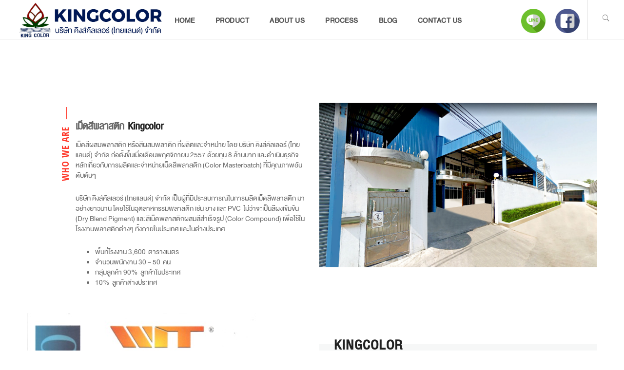

--- FILE ---
content_type: text/html; charset=UTF-8
request_url: https://www.kingcolor.co.th/about-us/
body_size: 9448
content:
<!DOCTYPE html>
<html lang="th" prefix="og: http://ogp.me/ns#">
<head>
    <meta charset="UTF-8">
    <meta name="viewport" content="width=device-width, initial-scale=1">
    <link rel="profile" href="http://gmpg.org/xfn/11">
    <link rel="pingback" href="https://www.kingcolor.co.th/xmlrpc.php">

    <title>About Us - บริษัท คิงส์คัลเลอร์ (ไทยแลนด์) จำกัด</title>

<!-- This site is optimized with the Yoast SEO plugin v11.1 - https://yoast.com/wordpress/plugins/seo/ -->
<link rel="canonical" href="https://www.kingcolor.co.th/about-us/" />
<meta property="og:locale" content="th_TH" />
<meta property="og:type" content="article" />
<meta property="og:title" content="About Us - บริษัท คิงส์คัลเลอร์ (ไทยแลนด์) จำกัด" />
<meta property="og:url" content="https://www.kingcolor.co.th/about-us/" />
<meta property="og:site_name" content="บริษัท คิงส์คัลเลอร์ (ไทยแลนด์) จำกัด" />
<meta name="twitter:card" content="summary_large_image" />
<meta name="twitter:title" content="About Us - บริษัท คิงส์คัลเลอร์ (ไทยแลนด์) จำกัด" />
<script type='application/ld+json' class='yoast-schema-graph yoast-schema-graph--main'>{"@context":"https://schema.org","@graph":[{"@type":"Organization","@id":"https://www.kingcolor.co.th/#organization","name":"","url":"https://www.kingcolor.co.th/","sameAs":[]},{"@type":"WebSite","@id":"https://www.kingcolor.co.th/#website","url":"https://www.kingcolor.co.th/","name":"\u0e1a\u0e23\u0e34\u0e29\u0e31\u0e17 \u0e04\u0e34\u0e07\u0e2a\u0e4c\u0e04\u0e31\u0e25\u0e40\u0e25\u0e2d\u0e23\u0e4c (\u0e44\u0e17\u0e22\u0e41\u0e25\u0e19\u0e14\u0e4c) \u0e08\u0e33\u0e01\u0e31\u0e14","publisher":{"@id":"https://www.kingcolor.co.th/#organization"},"potentialAction":{"@type":"SearchAction","target":"https://www.kingcolor.co.th/?s={search_term_string}","query-input":"required name=search_term_string"}},{"@type":"WebPage","@id":"https://www.kingcolor.co.th/about-us/#webpage","url":"https://www.kingcolor.co.th/about-us/","inLanguage":"th","name":"About Us - \u0e1a\u0e23\u0e34\u0e29\u0e31\u0e17 \u0e04\u0e34\u0e07\u0e2a\u0e4c\u0e04\u0e31\u0e25\u0e40\u0e25\u0e2d\u0e23\u0e4c (\u0e44\u0e17\u0e22\u0e41\u0e25\u0e19\u0e14\u0e4c) \u0e08\u0e33\u0e01\u0e31\u0e14","isPartOf":{"@id":"https://www.kingcolor.co.th/#website"},"datePublished":"2016-03-09T01:47:17+00:00","dateModified":"2019-04-25T12:09:48+00:00"}]}</script>
<!-- / Yoast SEO plugin. -->

<link rel='dns-prefetch' href='//s.w.org' />
<link rel="alternate" type="application/rss+xml" title="บริษัท คิงส์คัลเลอร์ (ไทยแลนด์) จำกัด &raquo; ฟีด" href="https://www.kingcolor.co.th/feed/" />
<link rel="alternate" type="application/rss+xml" title="บริษัท คิงส์คัลเลอร์ (ไทยแลนด์) จำกัด &raquo; ฟีดความเห็น" href="https://www.kingcolor.co.th/comments/feed/" />
		<script type="text/javascript">
			window._wpemojiSettings = {"baseUrl":"https:\/\/s.w.org\/images\/core\/emoji\/11\/72x72\/","ext":".png","svgUrl":"https:\/\/s.w.org\/images\/core\/emoji\/11\/svg\/","svgExt":".svg","source":{"concatemoji":"https:\/\/www.kingcolor.co.th\/wp-includes\/js\/wp-emoji-release.min.js"}};
			!function(e,a,t){var n,r,o,i=a.createElement("canvas"),p=i.getContext&&i.getContext("2d");function s(e,t){var a=String.fromCharCode;p.clearRect(0,0,i.width,i.height),p.fillText(a.apply(this,e),0,0);e=i.toDataURL();return p.clearRect(0,0,i.width,i.height),p.fillText(a.apply(this,t),0,0),e===i.toDataURL()}function c(e){var t=a.createElement("script");t.src=e,t.defer=t.type="text/javascript",a.getElementsByTagName("head")[0].appendChild(t)}for(o=Array("flag","emoji"),t.supports={everything:!0,everythingExceptFlag:!0},r=0;r<o.length;r++)t.supports[o[r]]=function(e){if(!p||!p.fillText)return!1;switch(p.textBaseline="top",p.font="600 32px Arial",e){case"flag":return s([55356,56826,55356,56819],[55356,56826,8203,55356,56819])?!1:!s([55356,57332,56128,56423,56128,56418,56128,56421,56128,56430,56128,56423,56128,56447],[55356,57332,8203,56128,56423,8203,56128,56418,8203,56128,56421,8203,56128,56430,8203,56128,56423,8203,56128,56447]);case"emoji":return!s([55358,56760,9792,65039],[55358,56760,8203,9792,65039])}return!1}(o[r]),t.supports.everything=t.supports.everything&&t.supports[o[r]],"flag"!==o[r]&&(t.supports.everythingExceptFlag=t.supports.everythingExceptFlag&&t.supports[o[r]]);t.supports.everythingExceptFlag=t.supports.everythingExceptFlag&&!t.supports.flag,t.DOMReady=!1,t.readyCallback=function(){t.DOMReady=!0},t.supports.everything||(n=function(){t.readyCallback()},a.addEventListener?(a.addEventListener("DOMContentLoaded",n,!1),e.addEventListener("load",n,!1)):(e.attachEvent("onload",n),a.attachEvent("onreadystatechange",function(){"complete"===a.readyState&&t.readyCallback()})),(n=t.source||{}).concatemoji?c(n.concatemoji):n.wpemoji&&n.twemoji&&(c(n.twemoji),c(n.wpemoji)))}(window,document,window._wpemojiSettings);
		</script>
		<style type="text/css">
img.wp-smiley,
img.emoji {
	display: inline !important;
	border: none !important;
	box-shadow: none !important;
	height: 1em !important;
	width: 1em !important;
	margin: 0 .07em !important;
	vertical-align: -0.1em !important;
	background: none !important;
	padding: 0 !important;
}
</style>
<link rel='stylesheet' id='contact-form-7-css'  href='https://www.kingcolor.co.th/wp-content/plugins/contact-form-7/includes/css/styles.css' type='text/css' media='all' />
<link rel='stylesheet' id='rs-plugin-settings-css'  href='https://www.kingcolor.co.th/wp-content/plugins/revslider/public/assets/css/settings.css' type='text/css' media='all' />
<style id='rs-plugin-settings-inline-css' type='text/css'>
#rs-demo-id {}
</style>
<link rel='stylesheet' id='font-awesome-css-css'  href='https://www.kingcolor.co.th/wp-content/themes/noo-visionary/assets/vendor/fontawesome/css/font-awesome.min.css' type='text/css' media='all' />
<link rel='stylesheet' id='ionicons-css-css'  href='https://www.kingcolor.co.th/wp-content/themes/noo-visionary/assets/vendor/ionicons/css/ionicons.min.css' type='text/css' media='all' />
<link rel='stylesheet' id='carousel-css'  href='https://www.kingcolor.co.th/wp-content/themes/noo-visionary/assets/vendor/owl-carousel/owl.carousel.css' type='text/css' media='all' />
<link rel='stylesheet' id='swiper-css'  href='https://www.kingcolor.co.th/wp-content/themes/noo-visionary/assets/vendor/swiper/css/swiper.min.css' type='text/css' media='all' />
<link rel='stylesheet' id='noo-css-css'  href='https://www.kingcolor.co.th/wp-content/themes/noo-visionary/assets/css/noo.css' type='text/css' media='all' />
<link rel='stylesheet' id='noo-custom-style-css'  href='https://www.kingcolor.co.th/wp-content/uploads/noo-visionary/custom.css' type='text/css' media='all' />
<link rel='stylesheet' id='noo-style-css'  href='https://www.kingcolor.co.th/wp-content/themes/noo-visionary/style.css' type='text/css' media='all' />
<link rel='stylesheet' id='noo-megamenu-css'  href='https://www.kingcolor.co.th/wp-content/themes/noo-visionary/includes/admin_assets/css/noo-megamenu.css' type='text/css' media='all' />
<link rel='stylesheet' id='js_composer_front-css'  href='https://www.kingcolor.co.th/wp-content/plugins/js_composer/assets/css/js_composer.min.css' type='text/css' media='all' />
<script type='text/javascript' src='https://www.kingcolor.co.th/wp-includes/js/jquery/jquery.js'></script>
<script type='text/javascript' src='https://www.kingcolor.co.th/wp-includes/js/jquery/jquery-migrate.min.js'></script>
<script type='text/javascript' src='https://www.kingcolor.co.th/wp-content/plugins/revslider/public/assets/js/jquery.themepunch.tools.min.js'></script>
<script type='text/javascript' src='https://www.kingcolor.co.th/wp-content/plugins/revslider/public/assets/js/jquery.themepunch.revolution.min.js'></script>
<script type='text/javascript' src='https://www.kingcolor.co.th/wp-content/themes/noo-visionary/assets/vendor/jparticle.jquery.min.js'></script>
<script type='text/javascript' src='https://www.kingcolor.co.th/wp-content/themes/noo-visionary/assets/vendor/modernizr-2.7.1.min.js'></script>
<script type='text/javascript' src='https://www.kingcolor.co.th/wp-content/themes/noo-visionary/includes/admin_assets/js/min/noo-megamenu.min.js'></script>
<link rel='https://api.w.org/' href='https://www.kingcolor.co.th/wp-json/' />
<link rel="EditURI" type="application/rsd+xml" title="RSD" href="https://www.kingcolor.co.th/xmlrpc.php?rsd" />
<link rel="wlwmanifest" type="application/wlwmanifest+xml" href="https://www.kingcolor.co.th/wp-includes/wlwmanifest.xml" /> 
<meta name="generator" content="WordPress 4.9.26" />
<link rel='shortlink' href='https://www.kingcolor.co.th/?p=18' />
<link rel="alternate" type="application/json+oembed" href="https://www.kingcolor.co.th/wp-json/oembed/1.0/embed?url=https%3A%2F%2Fwww.kingcolor.co.th%2Fabout-us%2F" />
<link rel="alternate" type="text/xml+oembed" href="https://www.kingcolor.co.th/wp-json/oembed/1.0/embed?url=https%3A%2F%2Fwww.kingcolor.co.th%2Fabout-us%2F&#038;format=xml" />
<meta name="generator" content="Powered by WPBakery Page Builder - drag and drop page builder for WordPress."/>
<!--[if lte IE 9]><link rel="stylesheet" type="text/css" href="https://www.kingcolor.co.th/wp-content/plugins/js_composer/assets/css/vc_lte_ie9.min.css" media="screen"><![endif]--><meta name="generator" content="Powered by Slider Revolution 5.4.6 - responsive, Mobile-Friendly Slider Plugin for WordPress with comfortable drag and drop interface." />
<script type="text/javascript">function setREVStartSize(e){
				try{ var i=jQuery(window).width(),t=9999,r=0,n=0,l=0,f=0,s=0,h=0;					
					if(e.responsiveLevels&&(jQuery.each(e.responsiveLevels,function(e,f){f>i&&(t=r=f,l=e),i>f&&f>r&&(r=f,n=e)}),t>r&&(l=n)),f=e.gridheight[l]||e.gridheight[0]||e.gridheight,s=e.gridwidth[l]||e.gridwidth[0]||e.gridwidth,h=i/s,h=h>1?1:h,f=Math.round(h*f),"fullscreen"==e.sliderLayout){var u=(e.c.width(),jQuery(window).height());if(void 0!=e.fullScreenOffsetContainer){var c=e.fullScreenOffsetContainer.split(",");if (c) jQuery.each(c,function(e,i){u=jQuery(i).length>0?u-jQuery(i).outerHeight(!0):u}),e.fullScreenOffset.split("%").length>1&&void 0!=e.fullScreenOffset&&e.fullScreenOffset.length>0?u-=jQuery(window).height()*parseInt(e.fullScreenOffset,0)/100:void 0!=e.fullScreenOffset&&e.fullScreenOffset.length>0&&(u-=parseInt(e.fullScreenOffset,0))}f=u}else void 0!=e.minHeight&&f<e.minHeight&&(f=e.minHeight);e.c.closest(".rev_slider_wrapper").css({height:f})					
				}catch(d){console.log("Failure at Presize of Slider:"+d)}
			};</script>
<style type="text/css" data-type="vc_custom-css">#gallery-1 img {
    width: 90%;
    height: 200px;
    object-fit: cover;
}
#gallery-1 {
    margin: auto;
    display: block;
    margin-left: 70px;
}</style><style type="text/css" data-type="vc_shortcodes-custom-css">.vc_custom_1458007332618{padding-top: 10px !important;padding-bottom: 10px !important;}.vc_custom_1458103296171{padding-bottom: 173px !important;}.vc_custom_1458103204749{padding-top: 25px !important;padding-right: 30px !important;padding-bottom: 100px !important;padding-left: 30px !important;background-color: #f6f7f7 !important;}.vc_custom_1510385433123{padding-top: 65px !important;padding-bottom: 30px !important;}.vc_custom_1510384686234{padding-top: 120px !important;}.vc_custom_1510384316821{padding-bottom: 50px !important;}</style><noscript><style type="text/css"> .wpb_animate_when_almost_visible { opacity: 1; }</style></noscript>    <style id="noo-custom-css" type="text/css">			@font-face {
font-family:'aboutcode';
src:url('/font/aboutcode.eot');src:url('/font/aboutcode.eot?#iefix') format('embedded-opentype'),
url('/font/aboutcode.woff2') format('woff2'),
url('/font/aboutcode.woff') format('woff'),
url('/font/aboutcode.ttf') format('truetype');font-weight:normal;font-style:normal;}

@font-face {
    font-family: 'pslxdisplayregular';
    src: url('/font/pslxdisplay-webfont.eot');
    src: url('/font/pslxdisplay-webfont.eot?#iefix') format('embedded-opentype'),     url('/font/pslxdisplay-webfont.woff2') format('woff2'),
url('/font/pslxdisplay-webfont.woff') format('woff'),
url('/font/pslxdisplay-webfont.ttf') format('truetype');
    font-weight: normal;
    font-style: normal;
}

html,div,p,h3.widget-sub-title.dfd-sub-title {
    font-family:aboutcode;
    font-size:20px;
    line-height: 21px;
}
.page-title h1, .page-title h1 *, .page-title h1 a:hover, #page .page-title .entry-title {
    font: normal bold 40px / 50px "pslxdisplayregular", Helvetica, Arial, Verdana, sans-serif;
    color: #333333;
    text-transform: uppercase;
}
.page-title .breadcrumbs, .page-title .breadcrumbs a {
    color: #b4b5bb;
    font: normal 20px / 23px "aboutcode", Helvetica, Arial, Verdana, sans-serif;
    text-transform: none;
}
h1 {
    font: normal bold 36px / 46px "pslxdisplayregular", Helvetica, Arial, Verdana, sans-serif;
    text-transform: none;
}
h2, h2 a {

    font-size: 40px !important;
    line-height: 40px;
    font-style: normal;
    font-weight: 700;
    letter-spacing: 1px;
    text-transform: none;
    font-family: pslxdisplayregular;
}
h3, h3 a,.wpb_wrapper h3.widget-title {

    font-size: 50px;
    line-height: 55px;
    font-style: normal;
    font-weight: 700;
    letter-spacing: 0px;
    text-transform: none;
    font-family: pslxdisplayregular;
}
h4 ,h4.widget-title.dfd-title {
    font-family: pslxdisplayregular;
    font-size: 30px ;
    line-height: 30px;
    letter-spacing: 0px;
}
h5, h5 a,.uvc-sub-heading.ult-responsive {
    font-family: pslxdisplayregular;
    font-size: 25px ;
    font-weight: 100;
    line-height: 30px;
}
p.tvda-subtitle{
    font-family: pslxdisplayregular;
    font-size: 25px ;
    font-weight: 100;
    line-height: 30px;
    letter-spacing: 5px;
}
h6, h6 a {
    font-family: pslxdisplayregular;
    font-size: 22px ;
    font-weight: 100;
}
.noo_testimonial-wrap .noo_testimonial li .noo-testimonial-content .testimonial-author {
    text-transform: uppercase;
    color: #fff;
    font-weight: 700;
    font-family: 'aboutcode', sans-serif;
    display: block;
    margin: 25px 0 30px;
}
.noo-main-menu .navbar-nav > li > a {
    position: relative;
    font-size: 18px;
    font-weight: 600;
    color: #555555;
    text-transform: uppercase;
    font-family: 'aboutcode', sans-serif;
    letter-spacing: 0.5px;
    text-decoration: none;
    display: inline-block;
    line-height: 42px;
    -webkit-transform: translate(0, 2px);
    -ms-transform: translate(0, 2px);
    -o-transform: translate(0, 2px);
    transform: translate(0, 2px);
}
.noo-topbar .noo-container {
    max-width: none;
    padding: 0px 35px;
}
header .noo-main-menu .navbar-nav li > a {
    font-size: 20px;
}
.widget-title {
    text-transform: uppercase;
    font-size: 26px;
    margin-bottom: 25px;
    margin-top: 0;
    color: #eeeff0;
    letter-spacing: 2px;
}
ul.noo-infomation-attr li a {
    font-size: 20px;
}
ul.noo-infomation-attr li address {
    line-height: 1.15;
}
div#nav_menu-1 ul li a {
    font-size: 20px;
    line-height: 1.6;
}
.pull-right.copy-right {
    padding-top: 20px;
}
html,div,p,h3.widget-sub-title.dfd-sub-title {
    font-family:aboutcode;
    font-size:20px;
    line-height: 21px;
}
.page-title h1, .page-title h1 *, .page-title h1 a:hover, #page .page-title .entry-title {
    font: normal bold 40px / 50px "pslxdisplayregular", Helvetica, Arial, Verdana, sans-serif;
    color: #333333;
    text-transform: uppercase;
}
.page-title .breadcrumbs, .page-title .breadcrumbs a {
    color: #b4b5bb;
    font: normal 20px / 23px "aboutcode", Helvetica, Arial, Verdana, sans-serif;
    text-transform: none;
}
h1 {
    font: normal bold 36px / 46px "pslxdisplayregular", Helvetica, Arial, Verdana, sans-serif;
    text-transform: none;
}
h2, h2 a {

    font-size: 40px !important;
    line-height: 40px;
    font-style: normal;
    font-weight: 700;
    letter-spacing: 1px;
    text-transform: none;
    font-family: pslxdisplayregular;
}
h3, h3 a,.wpb_wrapper h3.widget-title {

    font-size: 50px;
    line-height: 55px;
    font-style: normal;
    font-weight: 700;
    letter-spacing: 0px;
    text-transform: none;
    font-family: pslxdisplayregular;
}
h4 ,h4.widget-title.dfd-title {
    font-family: pslxdisplayregular;
    font-size: 30px ;
    line-height: 30px;
    letter-spacing: 0px;
}
h5, h5 a,.uvc-sub-heading.ult-responsive {
    font-family: pslxdisplayregular;
    font-size: 25px ;
    font-weight: 100;
    line-height: 30px;
}
p.tvda-subtitle{
    font-family: pslxdisplayregular;
    font-size: 25px ;
    font-weight: 100;
    line-height: 30px;
    letter-spacing: 5px;
}
h6, h6 a {
    font-family: pslxdisplayregular;
    font-size: 22px ;
    font-weight: 100;
}
.noo_testimonial-wrap .noo_testimonial li .noo-testimonial-content .testimonial-author {
    text-transform: uppercase;
    color: #fff;
    font-weight: 700;
    font-family: 'aboutcode', sans-serif;
    display: block;
    margin: 25px 0 30px;
}
.noo-main-menu .navbar-nav > li > a {
    position: relative;
    font-size: 18px;
    font-weight: 600;
    color: #555555;
    text-transform: uppercase;
    font-family: 'aboutcode', sans-serif;
    letter-spacing: 0.5px;
    text-decoration: none;
    display: inline-block;
    line-height: 42px;
    -webkit-transform: translate(0, 2px);
    -ms-transform: translate(0, 2px);
    -o-transform: translate(0, 2px);
    transform: translate(0, 2px);
}
.noo-topbar .noo-container {
    max-width: none;
    padding: 0px 35px;
}
header .noo-main-menu .navbar-nav li > a {
    font-size: 20px;
}
.widget-title {
    text-transform: uppercase;
    font-size: 26px;
    margin-bottom: 25px;
    margin-top: 0;
    color: #eeeff0;
    letter-spacing: 2px;
}
ul.noo-infomation-attr li a {
    font-size: 20px;
}
ul.noo-infomation-attr li address {
    line-height: 1.15;
}
div#nav_menu-1 ul li a {
    font-size: 20px;
    line-height: 1.6;
}
.pull-right.copy-right {
    padding-top: 20px;
}
.noo-footer-top.noo-container {
    display: none;
}
#gallery-1 img {
    border: none !important;
}
.portfolio-action {
    display: none;
}
.portfolio-header {
    position: relative;
    max-width: 970px;
    margin: auto;
    text-align: left;
    padding: 15px 0 80px;
}
.noo-portfolio-entry {
    border-top: none;
}
h1.portfolio-title:after {
    content: " ";
    width: 10%;
    height: 2px;
    background: #333;
    display: block;
    margin-top: 50px;
    position: absolute;
}
.noo-content p {
    font-family: aboutcode;
    font-size: 20px !important;
}
.noo-portfolio-slider-wrap .owl-controls {
    margin-top: 10px;
    text-align: center;
}
.noo-portfolio-slider-wrap .owl-controls .owl-nav .owl-next {
    right: 3%;
}
.noo-portfolio-slider-wrap .owl-controls .owl-nav .owl-prev {
    left: 3%;
}
.noo-portfolio-entry .noo-content p {
    padding: 0;
}
.portfolio_masonry .portfolio-inner a.project-bk {
    height: 350px;
}
.portfolio_grid .portfolio-inner .portfolio-ds h3 a {
    font-size:23px
}
.noo-main-menu .navbar-nav li > .sub-menu {
    min-width: 300px;
}
span.item-cat {
    display: none;
}
.noo-portfolio-slider-wrap .noo-portfolio-item img {
    border: solid 1px #eee;
}
.social-top img {
    max-height: 50px;
}
li#menu-item-1635 {
    position: absolute !important;
    right: 70px !important;
}
li#menu-item-1636 {
    position: absolute !important;
    right: 140px !important;
}
.single-post article .entry-content p {
    color: #696969;
    font-size: 22px;
    line-height: 25px;
    margin: 15px 0 30px;
}</style>
  </head>
<body class="page-template page-template-page-full-width page-template-page-full-width-php page page-id-18  page-fullwidth full-width-layout wpb-js-composer js-comp-ver-5.4.2 vc_responsive">

	<div class="site">

	<header class="noo-header fixed_top menu-style-1">
		<div class="navbar-wrapper">
    <div class="navbar navbar-default" role="navigation">
        <div class="navbar-header">
                        <button data-target=".nav-collapse" class="btn-navbar noo_icon_menu btn_nav_mobile" type="button">
                <i class="ion-navicon"></i>
            </button>
            <a href="https://www.kingcolor.co.th/" class="navbar-brand" title="เม็ดสีพลาสติก สีผสมพลาสติกเข้มข้น kingcolor">
                <img class="noo-logo-img noo-logo-normal" src="https://www.kingcolor.co.th/wp-content/uploads/2017/11/logo-new-b.jpg" alt="เม็ดสีพลาสติก สีผสมพลาสติกเข้มข้น kingcolor">            </a>
        </div> <!-- / .nav-header -->

        
        <nav class="noo-main-menu">
            <ul id="menu-main-menu" class="nav-collapse navbar-nav"><li id="menu-item-1345" class="noo-menu   menu-item menu-item-type-custom menu-item-object-custom menu-item-home "><a href="https://www.kingcolor.co.th">HOME</a></li>
<li id="menu-item-1346" class="noo-menu   menu-item menu-item-type-custom menu-item-object-custom menu-item-has-children "><a href="https://www.kingcolor.co.th/our-products/">PRODUCT</a>
<ul class="sub-menu">
	<li id="menu-item-1589" class="noo-menu   menu-item menu-item-type-post_type menu-item-object-portfolio "><a href="https://www.kingcolor.co.th/product/dry-blend-pigment-2/">DRY BLEND  PIGMENT</a></li>
	<li id="menu-item-1588" class="noo-menu   menu-item menu-item-type-post_type menu-item-object-portfolio "><a href="https://www.kingcolor.co.th/product/additive-in-plastic/">ADDITIVE IN PLASTIC</a></li>
	<li id="menu-item-1587" class="noo-menu   menu-item menu-item-type-post_type menu-item-object-portfolio "><a href="https://www.kingcolor.co.th/product/white-masterbatch/">WHITE  MASTERBATCH</a></li>
	<li id="menu-item-1586" class="noo-menu   menu-item menu-item-type-post_type menu-item-object-portfolio "><a href="https://www.kingcolor.co.th/product/color-masterbatch/">COLOR  MASTERBATCH</a></li>
	<li id="menu-item-1585" class="noo-menu   menu-item menu-item-type-post_type menu-item-object-portfolio "><a href="https://www.kingcolor.co.th/product/black-masterbatch/">BLACK  MASTERBATCH</a></li>
	<li id="menu-item-1584" class="noo-menu   menu-item menu-item-type-post_type menu-item-object-portfolio "><a href="https://www.kingcolor.co.th/product/filler-compound/">FILLER  COMPOUND</a></li>
	<li id="menu-item-1583" class="noo-menu   menu-item menu-item-type-post_type menu-item-object-portfolio "><a href="https://www.kingcolor.co.th/product/compound-base-pe/">COMPOUND  BASE  PE ,HDPE ,PP ,PS ,ABS</a></li>
	<li id="menu-item-1582" class="noo-menu   menu-item menu-item-type-post_type menu-item-object-portfolio "><a href="https://www.kingcolor.co.th/product/cleaning-compound/">CLEANING COMPOUND</a></li>
</ul>
</li>
<li id="menu-item-1347" class="noo-menu   menu-item menu-item-type-custom menu-item-object-custom current-menu-item "><a href="https://www.kingcolor.co.th/about-us/">ABOUT US</a></li>
<li id="menu-item-1348" class="noo-menu   menu-item menu-item-type-custom menu-item-object-custom "><a href="https://www.kingcolor.co.th/process/">PROCESS</a></li>
<li id="menu-item-1349" class="noo-menu   menu-item menu-item-type-custom menu-item-object-custom "><a href="https://www.kingcolor.co.th/blog/">BLOG</a></li>
<li id="menu-item-1350" class="noo-menu   menu-item menu-item-type-custom menu-item-object-custom "><a href="https://www.kingcolor.co.th/contact-us/">CONTACT US</a></li>
<li id="menu-item-1635" class="noo-menu   social-top menu-item menu-item-type-custom menu-item-object-custom "><a target="_blank" href="https://www.facebook.com/Kingcolor-Thailand-CoLtd-1709692955796671/"><img src="https://www.kingcolor.co.th/wp-content/uploads/2018/05/002-facebook.png"></a></li>
<li id="menu-item-1636" class="noo-menu   social-top menu-item menu-item-type-custom menu-item-object-custom "><a target="_blank" href="https://lin.ee/XQKOGJe"><img src="https://www.kingcolor.co.th/wp-content/uploads/2018/05/003-line.png"></a></li>
</ul>        </nav>
        
                    <ul class="header-meta">
                
	        	<li>
	        		<a class='search-button noo-search' href='#'>
	        			<i class='ion-ios-search'></i> 
	        		</a>
	        	</li>            </ul>
            </div><!--end class .navbar-default-->
</div>

<div class="noo-search-header">
    <div class="noo-container">
        <form method="GET" class="form-horizontal" action="https://www.kingcolor.co.th/">
<label class="note-search" for="search696b1dffe494e">Type and Press Enter to Search</label>
	<input id="search696b1dffe494e" type="search" name="s" class="form-control" value="" />
	<input type="submit" class="hidden" value="Search" />
</form>    </div>
</div>	</header>
                    <div class="page_fullwidth" role="main">
        <!-- Begin The loop -->
                                    <div class="noo-container-fluid"><div class="vc_row wpb_row vc_row-fluid vc_custom_1458007332618"><div class="noo-container"><div class="noo-row"><div class="wpb_column vc_column_container vc_col-sm-6"><div class="vc_column-inner vc_custom_1510385433123"><div class="wpb_wrapper">            <div class="noo-about ">
                <h2 class="noo-about-title"></h2>
                                <div class="noo-about-content">
                    <span class="noo-about-attach">who we are</span>
                    <h4><a href="http://kingcolor.co.th">เม็ดสีพลาสติก</a> Kingcolor</h4>
<p><a href="http://kingcolor.co.th">เม็ดสีผสมพลาสติก</a> หรือ<a href="http://kingcolor.co.th">สีผสมพลาติก</a> ที่ผลิตและจำหน่าย โดย บริษัท คิงส์คัลเลอร์ (ไทยแลนด์) จำกัด ก่อตั้งขึ้นเมื่อเดือนพฤศจิกายน 2557 ด้วยทุน 8 ล้านบาท และดำเนินธุรกิจหลักเกี่ยวกับการผลิตและ<a href="http://kingcolor.co.th">จำหน่ายเม็ดสีพลาสติก</a> (Color Masterbatch) ที่มีคุณภาพอันดับต้นๆ</p>
<p>บริษัท คิงส์คัลเลอร์ (ไทยแลนด์) จำกัด เป็นผู้ที่มีประสบการณ์ในการ<a href="http://kingcolor.co.th">ผลิตเม็ดสีพลาสติก</a> มาอย่างยาวนาน โดยใช้ในอุตสาหกรรมพลาสติก เช่น ยาง และ PVC  ไม่ว่าจะเป็นสีผงเข้มข้น (Dry Blend Pigment) และสี<a href="http://kingcolor.co.th">เม็ดพลาสติกผสมสี</a>สำเร็จรูป (Color Compound) เพื่อใช้ในโรงงานพลาสติกต่างๆ ทั้งภายในประเทศ และในต่างประเทศ</p>
<ul>
<li>พื้นที่โรงงาน 3,600  ตารางเมตร</li>
<li>จำนวนพนักงาน 30 &#8211; 50  คน</li>
<li>กลุ่มลูกค้า 90%  ลูกค้าในประเทศ</li>
<li>10%  ลูกค้าต่างประเทศ</li>
</ul>
                </div>
            </div>
            </div></div></div><div class="wpb_column vc_column_container vc_col-sm-6"><div class="vc_column-inner vc_custom_1510384686234"><div class="wpb_wrapper">
	<div  class="wpb_single_image wpb_content_element vc_align_left">
		
		<figure class="wpb_wrapper vc_figure">
			<div class="vc_single_image-wrapper   vc_box_border_grey"><img width="1606" height="953" src="https://www.kingcolor.co.th/wp-content/uploads/2017/12/google-view-factory.jpg" class="vc_single_image-img attachment-full" alt="" srcset="https://www.kingcolor.co.th/wp-content/uploads/2017/12/google-view-factory.jpg 1606w, https://www.kingcolor.co.th/wp-content/uploads/2017/12/google-view-factory-300x178.jpg 300w, https://www.kingcolor.co.th/wp-content/uploads/2017/12/google-view-factory-768x456.jpg 768w, https://www.kingcolor.co.th/wp-content/uploads/2017/12/google-view-factory-1024x608.jpg 1024w" sizes="(max-width: 1606px) 100vw, 1606px" /></div>
		</figure>
	</div>
</div></div></div></div></div></div></div><div class="noo-container-fluid"><div class="vc_row wpb_row vc_row-fluid vc_custom_1458103296171"><div class="noo-container"><div class="noo-row"><div class="wpb_column vc_column_container vc_col-sm-6"><div class="vc_column-inner "><div class="wpb_wrapper">
	<div  class="wpb_single_image wpb_content_element vc_align_left  vc_custom_1510384316821">
		
		<figure class="wpb_wrapper vc_figure">
			<div class="vc_single_image-wrapper   vc_box_border_grey"><img width="471" height="667" src="https://www.kingcolor.co.th/wp-content/uploads/2016/03/cert.jpg" class="vc_single_image-img attachment-full" alt="" srcset="https://www.kingcolor.co.th/wp-content/uploads/2016/03/cert.jpg 471w, https://www.kingcolor.co.th/wp-content/uploads/2016/03/cert-212x300.jpg 212w" sizes="(max-width: 471px) 100vw, 471px" /></div>
		</figure>
	</div>
</div></div></div><div class="wpb_column vc_column_container vc_col-sm-6"><div class="vc_column-inner "><div class="wpb_wrapper">            <div class="noo-about noo-about-style2">
                <h2 class="noo-about-title">KINGCOLOR</h2>
                                <div class="noo-about-content">
                    <span class="noo-about-attach">วิสัยทัศน์</span>
                    <p>บริษัท คิงส์คัลเลอร์ (ไทยแลนด์) จำกัด อยู่ในกลุ่มของผู้ให้บริการเม็ดสีผสมพลาสติกที่ใ้ในอุตสาหกรรมทั้งหมด เม็ดสีผสมพลาสติกที่มีการดำเนินงานอย่างมีประสิทธิภาพและมีคุณภาพสูง โดยมีผู้มีประสบการณ์ในธุรกิจนี้ซึ่งมีความเชี่ยวชาญ มานานกว่า 30 ปี ไม่ว่าจะเป็นความชำนาญในด้านการผลิตเม็ดสีพลาสติก การตลาด การจัดหาวัตถุดิบเพื่อมา<a href="http://kingcolor.co.th">ผลิตเม็ดสีผสมพลาสติก</a> ได้อย่างมีคุณภาพมากที่สุด ซึ่งสามารถรองรับความต้องการของลูกค้าได้เป็นอย่างดี ในต้นทุนที่สามารถแข่งขันเพื่อตอบสนองความพึงพอใจสูงสุดของลูกค้าได้เป็นอย่างดี</p>
<h4>ปรัชญา</h4>
<ul class="list-icon">
<li><i class="ion-android-checkmark-circle"></i>Quality • เม็ดสีพลาสติกคุณภาพสูง</li>
<li><i class="ion-android-checkmark-circle"></i>Cost • ต้นทุนในการแข่งขัน</li>
<li><i class="ion-android-checkmark-circle"></i>Delivery • จัดส่งตรงเวลา</li>
<li><i class="ion-android-checkmark-circle"></i>Service • ความพึงพอใจของลูกค้า</li>
<li><i class="ion-android-checkmark-circle"></i>Improvement • ปรับปรุงกระบวนการอย่างต่อเนื่อง</li>
</ul>
                </div>
            </div>
            </div></div></div></div></div></div></div><div class="noo-container-fluid"><div class="vc_row wpb_row vc_row-fluid noo-translateY vc_custom_1458103204749"><div class="wpb_column vc_column_container vc_col-sm-12"><div class="vc_column-inner "><div class="wpb_wrapper">                <div class="noo-sh-title style_center">
                    <div class="noo-title-left">
                        <span>Our Customer Target</span>                        <h2>กลุ่มลูกค้าของบริษัท</h2>                    </div>
                    <div class="noo-title-right">
                                            </div>
                </div>
            
	<div class="wpb_text_column wpb_content_element " >
		<div class="wpb_wrapper">
			
		<style type='text/css'>
			#gallery-1 {
				margin: auto;
			}
			#gallery-1 .gallery-item {
				float: left;
				margin-top: 10px;
				text-align: center;
				width: 16%;
			}
			#gallery-1 img {
				border: 2px solid #cfcfcf;
			}
			#gallery-1 .gallery-caption {
				margin-left: 0;
			}
			/* see gallery_shortcode() in wp-includes/media.php */
		</style>
		<div id='gallery-1' class='gallery galleryid-18 gallery-columns-6 gallery-size-full'><dl class='gallery-item'>
			<dt class='gallery-icon landscape'>
				<img width="133" height="124" src="https://www.kingcolor.co.th/wp-content/uploads/2016/03/Picture4.jpg" class="attachment-full size-full" alt="" aria-describedby="gallery-1-1439" />
			</dt>
				<dd class='wp-caption-text gallery-caption' id='gallery-1-1439'>
				กลุ่มเส้นใยและสิ่งทอ
				</dd></dl><dl class='gallery-item'>
			<dt class='gallery-icon landscape'>
				<img width="220" height="175" src="https://www.kingcolor.co.th/wp-content/uploads/2016/03/Picture3.jpg" class="attachment-full size-full" alt="" aria-describedby="gallery-1-1438" />
			</dt>
				<dd class='wp-caption-text gallery-caption' id='gallery-1-1438'>
				กลุ่มผลิตภัณฑ์ของครัวเรือน
				</dd></dl><dl class='gallery-item'>
			<dt class='gallery-icon landscape'>
				<img width="149" height="122" src="https://www.kingcolor.co.th/wp-content/uploads/2016/03/Picture1.jpg" class="attachment-full size-full" alt="" aria-describedby="gallery-1-1436" />
			</dt>
				<dd class='wp-caption-text gallery-caption' id='gallery-1-1436'>
				กลุ่มบรรจุภัณฑ์
				</dd></dl><dl class='gallery-item'>
			<dt class='gallery-icon landscape'>
				<img width="207" height="186" src="https://www.kingcolor.co.th/wp-content/uploads/2016/03/Picture2.jpg" class="attachment-full size-full" alt="" aria-describedby="gallery-1-1437" />
			</dt>
				<dd class='wp-caption-text gallery-caption' id='gallery-1-1437'>
				กลุ่มเครื่องใช้ไฟฟ้า
				</dd></dl><dl class='gallery-item'>
			<dt class='gallery-icon landscape'>
				<img width="233" height="181" src="https://www.kingcolor.co.th/wp-content/uploads/2016/03/Picture6.jpg" class="attachment-full size-full" alt="" aria-describedby="gallery-1-1441" />
			</dt>
				<dd class='wp-caption-text gallery-caption' id='gallery-1-1441'>
				กลุ่มอุตสาหกรรมท่อ PE ,PVC
				</dd></dl><dl class='gallery-item'>
			<dt class='gallery-icon landscape'>
				<img width="223" height="179" src="https://www.kingcolor.co.th/wp-content/uploads/2016/03/Picture7.jpg" class="attachment-full size-full" alt="" aria-describedby="gallery-1-1442" />
			</dt>
				<dd class='wp-caption-text gallery-caption' id='gallery-1-1442'>
				กลุ่มเครื่องใช้สำนักงาน
				</dd></dl><br style="clear: both" />
		</div>


		</div>
	</div>
</div></div></div></div></div>
                            <!-- End The loop -->
    </div> <!-- /.main -->
	
    <footer class="wrap-footer wrap-style">
        <div class="footer-style-3">
                    
            <div class="noo-footer-top noo-container">
                <div class="noo-row">                   
                   
                </div>            </div><!-- /.noo-footer-top -->
        
        
                    <!--Start footer widget-->
            <div class="colophon wigetized">
                <div class="noo-container">
                    <div class="noo-row">
                        <div class="noo-md-3 noo-sm-6"><div id="text-3" class="widget widget_text"><h4 class="widget-title">KINGCOLOR</h4>			<div class="textwidget"><p>อยู่ในกลุ่มของผู้ให้บริการทั้งหมดอุตสาหกรรม พลาสติกที่มีการดำเนินงานอย่างมีประสิทธิภาพและมีคุณภาพสูง โดยมีผู้มีประสบการณ์ในธุรกิจนี้ซึ่งมีความเชี่ยวชาญ มานานกว่า 30 ปี ไม่ว่าจะเป็นความชำนาญในด้านการผลิต การตลาด การจัดหาวัตถุดิบ ซึ่งสามารถรองรับความต้องการของลูกค้าได้เป็นอย่างดี ในต้นทุนที่สามารถแข่งขันเพื่อตอบสนองความพึงพอใจสูงสุดของลูกค้าได้เป็นอย่างดี</p>
</div>
		</div></div><div class="noo-md-3 noo-sm-6"><div id="nav_menu-1" class="widget widget_nav_menu"><h4 class="widget-title">featured links</h4><div class="menu-footer1-container"><ul id="menu-footer1" class="menu"><li id="menu-item-1473" class="menu-item menu-item-type-post_type menu-item-object-page menu-item-home menu-item-1473"><a href="https://www.kingcolor.co.th/">Home</a></li>
<li id="menu-item-1472" class="menu-item menu-item-type-post_type menu-item-object-page menu-item-1472"><a href="https://www.kingcolor.co.th/our-products/">Our Products</a></li>
<li id="menu-item-1474" class="menu-item menu-item-type-post_type menu-item-object-page current-menu-item page_item page-item-18 current_page_item menu-item-1474"><a href="https://www.kingcolor.co.th/about-us/">About Us</a></li>
<li id="menu-item-1471" class="menu-item menu-item-type-post_type menu-item-object-page menu-item-1471"><a href="https://www.kingcolor.co.th/process/">Process</a></li>
<li id="menu-item-1475" class="menu-item menu-item-type-post_type menu-item-object-page menu-item-1475"><a href="https://www.kingcolor.co.th/blog/">Blog</a></li>
<li id="menu-item-1476" class="menu-item menu-item-type-post_type menu-item-object-page menu-item-1476"><a href="https://www.kingcolor.co.th/contact-us/">Contact us</a></li>
</ul></div></div></div><div class="noo-md-3 noo-sm-6"><div id="text-4" class="widget widget_text"><h4 class="widget-title">OUR PRODUCT</h4>			<div class="textwidget"><ul style="line-height: 1.4;">
<li>White Masterbatch</li>
<li>Filler Compound</li>
<li>Dry Blend Pigment</li>
<li>Compound</li>
<li>Color Masterbatch</li>
<li>Black Masterbatch</li>
<li>Additive</li>
</ul>
</div>
		</div></div><div class="noo-md-3 noo-sm-6"><div id="custom_html-6" class="widget_text widget widget_custom_html"><div class="textwidget custom-html-widget"><div id="noo_infomation-1" class="widget widget_noo_infomation"><h4 class="widget-title">KEEP IN TOUCH</h4>            <ul class="noo-infomation-attr">
                <li>
                    <span class="ion-ios-home infomation-directions"></span>
                    <address>
                        3 ซอยเทียนทะเล 22 แยก 5 ถนนบางขุนเทียน-ชายทะเล แขวงท่าข้าม เขตบางขุนเทียน กรุงเทพมหานคร 10150                    </address>
                </li>
                <li>
                    <span class="ion-ios-telephone infomation-icon"></span>
                    <a href="tel:http://02%20416%201388,%20Fax.%2002%20416%201399">02 416 1388, Fax. 02 416 1399</a>
                </li>
                <li>
                    <span class="ion-ios-email infomation-icon"></span>
                    <a href="mailto:http://info@kingcolor.co.th" class="phone-text">info@kingcolor.co.th</a>
                </li>
                <li>
                    <span class="ion-earth infomation-icon"></span>
                    <a href="http://www.kingcolor.co.th/" class="phone-text">www.kingcolor.co.th/</a>
                </li>
	<li>
		
	</li>
            </ul>

            </div>
<a href="https://lin.ee/XQKOGJe" target="_blank"><img src="https://www.kingcolor.co.th/wp-content/uploads/2018/05/addfriends_en.png"></a></div></div><div id="custom_html-7" class="widget_text widget widget_custom_html"><div class="textwidget custom-html-widget"><!-- Load Facebook SDK for JavaScript -->
<div id="fb-root"></div>
<script>(function(d, s, id) {
  var js, fjs = d.getElementsByTagName(s)[0];
  if (d.getElementById(id)) return;
  js = d.createElement(s); js.id = id;
  js.src = 'https://connect.facebook.net/en_US/sdk/xfbml.customerchat.js#xfbml=1&version=v2.12&autoLogAppEvents=1';
  fjs.parentNode.insertBefore(js, fjs);
}(document, 'script', 'facebook-jssdk'));</script>

<!-- Your customer chat code -->
<div class="fb-customerchat"
  attribution="setup_tool"
  page_id="1709692955796671"
  logged_in_greeting="Talk with us via Chat ?"
  logged_out_greeting="Talk with us via Chat ?">
</div></div></div></div>                    </div>
                </div>
            </div>
            <!--End footer widget-->
        
                    
            <div class="noo-bottom-bar-content">
               <div class="noo-container">
                   <div class="pull-left footer-social">
                       <ul><li><a href="https://www.facebook.com/Kingcolor-Thailand-CoLtd-1709692955796671/">Facebook</a></li></ul>                   </div>
                   <div class="pull-right copy-right">
                       <p>Copyright 2017 Above All | All Rights Reserved</p>                   </div>
               </div>
            </div>

                </div>

    </footer>

    
</div>
<!--End .site -->


<a href="#" class="go-to-top hidden-print"><i class="fa fa-angle-up"></i></a><div style="display:none;"></div><script type='text/javascript'>
/* <![CDATA[ */
var wpcf7 = {"apiSettings":{"root":"https:\/\/www.kingcolor.co.th\/wp-json\/contact-form-7\/v1","namespace":"contact-form-7\/v1"},"recaptcha":{"messages":{"empty":"Please verify that you are not a robot."}}};
/* ]]> */
</script>
<script type='text/javascript' src='https://www.kingcolor.co.th/wp-content/plugins/contact-form-7/includes/js/scripts.js'></script>
<script type='text/javascript' src='https://www.kingcolor.co.th/wp-includes/js/comment-reply.min.js'></script>
<script type='text/javascript' src='https://www.kingcolor.co.th/wp-content/themes/noo-visionary/assets/vendor/infinitescroll-2.0.2.min.js'></script>
<script type='text/javascript' src='https://www.kingcolor.co.th/wp-content/themes/noo-visionary/assets/js/off-cavnass.js'></script>
<script type='text/javascript'>
/* <![CDATA[ */
var noo_new = {"ajax_url":"\/wp-admin\/admin-ajax.php"};
/* ]]> */
</script>
<script type='text/javascript' src='https://www.kingcolor.co.th/wp-content/themes/noo-visionary/assets/js/noo_new.js'></script>
<script type='text/javascript'>
/* <![CDATA[ */
var nooL10n = {"ajax_url":"\/wp-admin\/admin-ajax.php","security":"5a529ff324","ajax_finishedMsg":"All posts displayed","home_url":"https:\/\/www.kingcolor.co.th\/","is_blog":"false","is_archive":"false","is_single":"false","is_shop":"false","is_product":"false","infinite_scroll_end_msg":"All posts displayed","is_custom_css_archive":"false","is_custom_css_single":"false","is_customize_changeset_archive":"false","is_customize_changeset_single":"false","is_oembed_cache_archive":"false","is_oembed_cache_single":"false","is_user_request_archive":"false","is_user_request_single":"false","is_link_archive":"false","is_link_single":"false","is_testimonial_archive":"false","is_testimonial_single":"false","is_team_member_archive":"false","is_team_member_single":"false","is_portfolio_archive":"false","is_portfolio_single":"false"};
/* ]]> */
</script>
<script type='text/javascript' src='https://www.kingcolor.co.th/wp-content/themes/noo-visionary/assets/js/noo.js'></script>
<script type='text/javascript' src='https://www.kingcolor.co.th/wp-includes/js/wp-embed.min.js'></script>
<script type='text/javascript' src='https://www.kingcolor.co.th/wp-content/plugins/js_composer/assets/js/dist/js_composer_front.min.js'></script>


<!--Generated by Hostinger Page Cache-->
</body>
</html>


--- FILE ---
content_type: text/css
request_url: https://www.kingcolor.co.th/wp-content/themes/noo-visionary/assets/css/noo.css
body_size: 45026
content:
@import url(https://fonts.googleapis.com/css?family=Open+Sans+Condensed:400,100,100italic,200,200italic,300,300italic,400italic,500,500italic,600,600italic,700,700italic,800,800italic,900,900italic&subset=latin,latin-ext,cyrillic);
@import url(https://fonts.googleapis.com/css?family=Merriweather:400,100,100italic,200,200italic,300,300italic,400italic,500,500italic,600,600italic,700,700italic,800,800italic,900,900italic&subset=latin,latin-ext,cyrillic);
/**
* Table of Contents:
*
* 1.0 Library Core
* 2.0 WordPress default
* 3.0 Header
* 4.0 Content
*   4.1 - Heading
*   4.2 - Box layout
*   4.3 - Shortcode shop
*   4.4 - Woocommerce page
*   4.5 - Blog page
* 5.0 Footer
* 6.0 Theme RTL
* 7.0 Responsive
*
* -----------------------------------------------------------------------------
*/
/*
* 1.0 Library Core
* -----------------------------------------------------------------------------
*/
html {
  font-family: sans-serif;
  -ms-text-size-adjust: 100%;
  -webkit-text-size-adjust: 100%;
}
body {
  margin: 0;
}
article,
aside,
details,
figcaption,
figure,
footer,
header,
hgroup,
main,
menu,
nav,
section,
summary {
  display: block;
}
audio,
canvas,
progress,
video {
  display: inline-block;
  vertical-align: baseline;
}
audio:not([controls]) {
  display: none;
  height: 0;
}
[hidden],
template {
  display: none;
}
a {
  background-color: transparent;
}
a:active,
a:hover {
  outline: 0;
}
abbr[title] {
  border-bottom: 1px dotted;
}
b,
strong {
  font-weight: bold;
}
dfn {
  font-style: italic;
}
h1 {
  font-size: 2em;
  margin: 0.67em 0;
}
mark {
  background: #ff0;
  color: #000;
}
small {
  font-size: 80%;
}
sub,
sup {
  font-size: 75%;
  line-height: 0;
  position: relative;
  vertical-align: baseline;
}
sup {
  top: -0.5em;
}
sub {
  bottom: -0.25em;
}
img {
  border: 0;
}
svg:not(:root) {
  overflow: hidden;
}
figure {
  margin: 1em 40px;
}
hr {
  box-sizing: content-box;
  height: 0;
}
pre {
  overflow: auto;
}
code,
kbd,
pre,
samp {
  font-family: monospace, monospace;
  font-size: 1em;
}
button,
input,
optgroup,
select,
textarea {
  color: inherit;
  font: inherit;
  margin: 0;
}
button {
  overflow: visible;
}
button,
select {
  text-transform: none;
}
button,
html input[type="button"],
input[type="reset"],
input[type="submit"] {
  -webkit-appearance: button;
  cursor: pointer;
}
button[disabled],
html input[disabled] {
  cursor: default;
}
button::-moz-focus-inner,
input::-moz-focus-inner {
  border: 0;
  padding: 0;
}
input {
  line-height: normal;
}
input[type="checkbox"],
input[type="radio"] {
  box-sizing: border-box;
  padding: 0;
}
input[type="number"]::-webkit-inner-spin-button,
input[type="number"]::-webkit-outer-spin-button {
  height: auto;
}
input[type="search"] {
  -webkit-appearance: textfield;
  box-sizing: content-box;
}
input[type="search"]::-webkit-search-cancel-button,
input[type="search"]::-webkit-search-decoration {
  -webkit-appearance: none;
}
fieldset {
  border: 1px solid #c0c0c0;
  margin: 0 2px;
  padding: 0.35em 0.625em 0.75em;
}
legend {
  border: 0;
  padding: 0;
}
textarea {
  overflow: auto;
}
optgroup {
  font-weight: bold;
}
table {
  border-collapse: collapse;
  border-spacing: 0;
}
td,
th {
  padding: 0;
}
* {
  -webkit-box-sizing: border-box;
  -moz-box-sizing: border-box;
  box-sizing: border-box;
}
*:before,
*:after {
  -webkit-box-sizing: border-box;
  -moz-box-sizing: border-box;
  box-sizing: border-box;
}
html {
  font-size: 10px;
  -webkit-tap-highlight-color: rgba(0, 0, 0, 0);
}
body {
  font-family: "Merriweather", serif;
  font-size: 14px;
  line-height: 1.75;
  color: #696969;
  font-weight: 400;
  background-color: #ffffff;
  -webkit-font-smoothing: antialiased;
  font-smoothing: antialiased;
  -moz-osx-font-smoothing: grayscale;
}
input,
button,
select,
textarea {
  font-family: inherit;
  font-size: inherit;
  line-height: inherit;
}
a {
  color: #696969;
  text-decoration: none;
}
a:hover,
a:focus {
  color: #3c60dc;
  text-decoration: none;
}
a:focus {
  outline: thin dotted;
  outline: 5px auto -webkit-focus-ring-color;
  outline-offset: -2px;
}
figure {
  margin: 0;
}
img {
  vertical-align: middle;
}
.img-responsive {
  display: block;
  max-width: 100%;
  height: auto;
}
.img-rounded {
  border-radius: 6px;
}
.img-thumbnail {
  padding: 4px;
  line-height: 1.75;
  background-color: #ffffff;
  border: 1px solid #dddddd;
  border-radius: 4px;
  -webkit-transition: all 0.2s ease-in-out;
  -o-transition: all 0.2s ease-in-out;
  transition: all 0.2s ease-in-out;
  display: inline-block;
  max-width: 100%;
  height: auto;
}
.img-circle {
  border-radius: 50%;
}
hr {
  margin-top: 24px;
  margin-bottom: 24px;
  border: 0;
  border-top: 1px solid #eeeeee;
}
.sr-only {
  position: absolute;
  width: 1px;
  height: 1px;
  margin: -1px;
  padding: 0;
  overflow: hidden;
  clip: rect(0, 0, 0, 0);
  border: 0;
}
.sr-only-focusable:active,
.sr-only-focusable:focus {
  position: static;
  width: auto;
  height: auto;
  margin: 0;
  overflow: visible;
  clip: auto;
}
[role="button"] {
  cursor: pointer;
}
h1,
h2,
h3,
h4,
h5,
h6,
.h1,
.h2,
.h3,
.h4,
.h5,
.h6 {
  font-family: 'Open Sans Condensed', sans-serif;
  font-weight: 700;
  line-height: 1.1;
  color: #212121;
}
h1 small,
h2 small,
h3 small,
h4 small,
h5 small,
h6 small,
.h1 small,
.h2 small,
.h3 small,
.h4 small,
.h5 small,
.h6 small,
h1 .small,
h2 .small,
h3 .small,
h4 .small,
h5 .small,
h6 .small,
.h1 .small,
.h2 .small,
.h3 .small,
.h4 .small,
.h5 .small,
.h6 .small {
  font-weight: normal;
  line-height: 1;
  color: #777777;
}
h1,
.h1,
h2,
.h2,
h3,
.h3 {
  margin-top: 24px;
  margin-bottom: 12px;
}
h1 small,
.h1 small,
h2 small,
.h2 small,
h3 small,
.h3 small,
h1 .small,
.h1 .small,
h2 .small,
.h2 .small,
h3 .small,
.h3 .small {
  font-size: 65%;
}
h4,
.h4,
h5,
.h5,
h6,
.h6 {
  margin-top: 12px;
  margin-bottom: 12px;
}
h4 small,
.h4 small,
h5 small,
.h5 small,
h6 small,
.h6 small,
h4 .small,
.h4 .small,
h5 .small,
.h5 .small,
h6 .small,
.h6 .small {
  font-size: 75%;
}
h1,
.h1 {
  font-size: 26px;
}
h2,
.h2 {
  font-size: 24px;
}
h3,
.h3 {
  font-size: 18px;
}
h4,
.h4 {
  font-size: 16px;
}
h5,
.h5 {
  font-size: 14px;
}
h6,
.h6 {
  font-size: 12px;
}
p {
  margin: 0 0 12px;
}
.lead {
  margin-bottom: 24px;
  font-size: 16px;
  font-weight: 300;
  line-height: 1.4;
}
@media (min-width: 768px) {
  .lead {
    font-size: 21px;
  }
}
small,
.small {
  font-size: 85%;
}
mark,
.mark {
  background-color: #fcf8e3;
  padding: .2em;
}
.text-left {
  text-align: left;
}
.text-right {
  text-align: right;
}
.text-center {
  text-align: center;
}
.text-justify {
  text-align: justify;
}
.text-nowrap {
  white-space: nowrap;
}
.text-lowercase {
  text-transform: lowercase;
}
.text-uppercase {
  text-transform: uppercase;
}
.text-capitalize {
  text-transform: capitalize;
}
.text-muted {
  color: #777777;
}
.text-primary {
  color: #3c60dc;
}
a.text-primary:hover,
a.text-primary:focus {
  color: #2347c2;
}
.text-success {
  color: #3c763d;
}
a.text-success:hover,
a.text-success:focus {
  color: #2b542c;
}
.text-info {
  color: #31708f;
}
a.text-info:hover,
a.text-info:focus {
  color: #245269;
}
.text-warning {
  color: #8a6d3b;
}
a.text-warning:hover,
a.text-warning:focus {
  color: #66512c;
}
.text-danger {
  color: #a94442;
}
a.text-danger:hover,
a.text-danger:focus {
  color: #843534;
}
.bg-primary {
  color: #fff;
  background-color: #3c60dc;
}
a.bg-primary:hover,
a.bg-primary:focus {
  background-color: #2347c2;
}
.bg-success {
  background-color: #dff0d8;
}
a.bg-success:hover,
a.bg-success:focus {
  background-color: #c1e2b3;
}
.bg-info {
  background-color: #d9edf7;
}
a.bg-info:hover,
a.bg-info:focus {
  background-color: #afd9ee;
}
.bg-warning {
  background-color: #fcf8e3;
}
a.bg-warning:hover,
a.bg-warning:focus {
  background-color: #f7ecb5;
}
.bg-danger {
  background-color: #f2dede;
}
a.bg-danger:hover,
a.bg-danger:focus {
  background-color: #e4b9b9;
}
.page-header {
  padding-bottom: 11px;
  margin: 48px 0 24px;
  border-bottom: 1px solid #eeeeee;
}
ul,
ol {
  margin-top: 0;
  margin-bottom: 12px;
}
ul ul,
ol ul,
ul ol,
ol ol {
  margin-bottom: 0;
}
.list-unstyled {
  padding-left: 0;
  list-style: none;
}
.list-inline {
  padding-left: 0;
  list-style: none;
  margin-left: -5px;
}
.list-inline > li {
  display: inline-block;
  padding-left: 5px;
  padding-right: 5px;
}
dl {
  margin-top: 0;
  margin-bottom: 24px;
}
dt,
dd {
  line-height: 1.75;
}
dt {
  font-weight: bold;
}
dd {
  margin-left: 0;
}
@media (min-width: 768px) {
  .dl-horizontal dt {
    float: left;
    width: 160px;
    clear: left;
    text-align: right;
    overflow: hidden;
    text-overflow: ellipsis;
    white-space: nowrap;
  }
  .dl-horizontal dd {
    margin-left: 180px;
  }
}
abbr[title],
abbr[data-original-title] {
  cursor: help;
  border-bottom: 1px dotted #777777;
}
.initialism {
  font-size: 90%;
  text-transform: uppercase;
}
blockquote {
  padding: 12px 24px;
  margin: 0 0 24px;
  font-size: 17.5px;
  border-left: 5px solid #eeeeee;
}
blockquote p:last-child,
blockquote ul:last-child,
blockquote ol:last-child {
  margin-bottom: 0;
}
blockquote footer,
blockquote small,
blockquote .small {
  display: block;
  font-size: 80%;
  line-height: 1.75;
  color: #777777;
}
blockquote footer:before,
blockquote small:before,
blockquote .small:before {
  content: '\2014 \00A0';
}
.blockquote-reverse,
blockquote.pull-right {
  padding-right: 15px;
  padding-left: 0;
  border-right: 5px solid #eeeeee;
  border-left: 0;
  text-align: right;
}
.blockquote-reverse footer:before,
blockquote.pull-right footer:before,
.blockquote-reverse small:before,
blockquote.pull-right small:before,
.blockquote-reverse .small:before,
blockquote.pull-right .small:before {
  content: '';
}
.blockquote-reverse footer:after,
blockquote.pull-right footer:after,
.blockquote-reverse small:after,
blockquote.pull-right small:after,
.blockquote-reverse .small:after,
blockquote.pull-right .small:after {
  content: '\00A0 \2014';
}
address {
  margin-bottom: 24px;
  font-style: normal;
  line-height: 1.75;
}
code,
kbd,
pre,
samp {
  font-family: Menlo, Monaco, Consolas, "Courier New", monospace;
}
code {
  padding: 2px 4px;
  font-size: 90%;
  color: #c7254e;
  background-color: #f9f2f4;
  border-radius: 4px;
}
kbd {
  padding: 2px 4px;
  font-size: 90%;
  color: #ffffff;
  background-color: #333333;
  border-radius: 3px;
  box-shadow: inset 0 -1px 0 rgba(0, 0, 0, 0.25);
}
kbd kbd {
  padding: 0;
  font-size: 100%;
  font-weight: bold;
  box-shadow: none;
}
pre {
  display: block;
  padding: 11.5px;
  margin: 0 0 12px;
  font-size: 13px;
  line-height: 1.75;
  word-break: break-all;
  word-wrap: break-word;
  color: #333333;
  background-color: #f5f5f5;
  border: 1px solid #cccccc;
  border-radius: 4px;
}
pre code {
  padding: 0;
  font-size: inherit;
  color: inherit;
  white-space: pre-wrap;
  background-color: transparent;
  border-radius: 0;
}
.pre-scrollable {
  max-height: 340px;
  overflow-y: scroll;
}
.noo-container {
  margin-right: auto;
  margin-left: auto;
  width: 100%;
  padding-left: 15px;
  padding-right: 15px;
}
@media (min-width: 768px) {
  .noo-container {
    max-width: 750px;
    width: 100%;
  }
}
@media (min-width: 992px) {
  .noo-container {
    max-width: 970px;
    width: 100%;
  }
}
@media (min-width: 1200px) {
  .noo-container {
    max-width: 1200px;
    width: 100%;
  }
}
.noo-container-fluid {
  margin-right: auto;
  margin-left: auto;
  width: 100%;
  padding-left: 15px;
  padding-right: 15px;
}
.noo-row {
  margin-left: -15px;
  margin-right: -15px;
}
.noo-xs-1, .noo-sm-1, .noo-md-1, .noo-lg-1, .noo-xs-2, .noo-sm-2, .noo-md-2, .noo-lg-2, .noo-xs-3, .noo-sm-3, .noo-md-3, .noo-lg-3, .noo-xs-4, .noo-sm-4, .noo-md-4, .noo-lg-4, .noo-xs-5, .noo-sm-5, .noo-md-5, .noo-lg-5, .noo-xs-6, .noo-sm-6, .noo-md-6, .noo-lg-6, .noo-xs-7, .noo-sm-7, .noo-md-7, .noo-lg-7, .noo-xs-8, .noo-sm-8, .noo-md-8, .noo-lg-8, .noo-xs-9, .noo-sm-9, .noo-md-9, .noo-lg-9, .noo-xs-10, .noo-sm-10, .noo-md-10, .noo-lg-10, .noo-xs-11, .noo-sm-11, .noo-md-11, .noo-lg-11, .noo-xs-12, .noo-sm-12, .noo-md-12, .noo-lg-12 {
  position: relative;
  min-height: 1px;
  padding-left: 15px;
  padding-right: 15px;
}
.noo-xs-1, .noo-xs-2, .noo-xs-3, .noo-xs-4, .noo-xs-5, .noo-xs-6, .noo-xs-7, .noo-xs-8, .noo-xs-9, .noo-xs-10, .noo-xs-11, .noo-xs-12 {
  float: left;
}
.noo-xs-12 {
  width: 100%;
}
.noo-xs-11 {
  width: 91.66666666666666%;
}
.noo-xs-10 {
  width: 83.33333333333334%;
}
.noo-xs-9 {
  width: 75%;
}
.noo-xs-8 {
  width: 66.66666666666666%;
}
.noo-xs-7 {
  width: 58.333333333333336%;
}
.noo-xs-6 {
  width: 50%;
}
.noo-xs-5 {
  width: 41.66666666666667%;
}
.noo-xs-4 {
  width: 33.33333333333333%;
}
.noo-xs-3 {
  width: 25%;
}
.noo-xs-2 {
  width: 16.666666666666664%;
}
.noo-xs-1 {
  width: 8.333333333333332%;
}
.noo-xs-pull-12 {
  right: 100%;
}
.noo-xs-pull-11 {
  right: 91.66666666666666%;
}
.noo-xs-pull-10 {
  right: 83.33333333333334%;
}
.noo-xs-pull-9 {
  right: 75%;
}
.noo-xs-pull-8 {
  right: 66.66666666666666%;
}
.noo-xs-pull-7 {
  right: 58.333333333333336%;
}
.noo-xs-pull-6 {
  right: 50%;
}
.noo-xs-pull-5 {
  right: 41.66666666666667%;
}
.noo-xs-pull-4 {
  right: 33.33333333333333%;
}
.noo-xs-pull-3 {
  right: 25%;
}
.noo-xs-pull-2 {
  right: 16.666666666666664%;
}
.noo-xs-pull-1 {
  right: 8.333333333333332%;
}
.noo-xs-pull-0 {
  right: auto;
}
.noo-xs-push-12 {
  left: 100%;
}
.noo-xs-push-11 {
  left: 91.66666666666666%;
}
.noo-xs-push-10 {
  left: 83.33333333333334%;
}
.noo-xs-push-9 {
  left: 75%;
}
.noo-xs-push-8 {
  left: 66.66666666666666%;
}
.noo-xs-push-7 {
  left: 58.333333333333336%;
}
.noo-xs-push-6 {
  left: 50%;
}
.noo-xs-push-5 {
  left: 41.66666666666667%;
}
.noo-xs-push-4 {
  left: 33.33333333333333%;
}
.noo-xs-push-3 {
  left: 25%;
}
.noo-xs-push-2 {
  left: 16.666666666666664%;
}
.noo-xs-push-1 {
  left: 8.333333333333332%;
}
.noo-xs-push-0 {
  left: auto;
}
.noo-xs-offset-12 {
  margin-left: 100%;
}
.noo-xs-offset-11 {
  margin-left: 91.66666666666666%;
}
.noo-xs-offset-10 {
  margin-left: 83.33333333333334%;
}
.noo-xs-offset-9 {
  margin-left: 75%;
}
.noo-xs-offset-8 {
  margin-left: 66.66666666666666%;
}
.noo-xs-offset-7 {
  margin-left: 58.333333333333336%;
}
.noo-xs-offset-6 {
  margin-left: 50%;
}
.noo-xs-offset-5 {
  margin-left: 41.66666666666667%;
}
.noo-xs-offset-4 {
  margin-left: 33.33333333333333%;
}
.noo-xs-offset-3 {
  margin-left: 25%;
}
.noo-xs-offset-2 {
  margin-left: 16.666666666666664%;
}
.noo-xs-offset-1 {
  margin-left: 8.333333333333332%;
}
.noo-xs-offset-0 {
  margin-left: 0%;
}
@media (min-width: 768px) {
  .noo-sm-1, .noo-sm-2, .noo-sm-3, .noo-sm-4, .noo-sm-5, .noo-sm-6, .noo-sm-7, .noo-sm-8, .noo-sm-9, .noo-sm-10, .noo-sm-11, .noo-sm-12 {
    float: left;
  }
  .noo-sm-12 {
    width: 100%;
  }
  .noo-sm-11 {
    width: 91.66666666666666%;
  }
  .noo-sm-10 {
    width: 83.33333333333334%;
  }
  .noo-sm-9 {
    width: 75%;
  }
  .noo-sm-8 {
    width: 66.66666666666666%;
  }
  .noo-sm-7 {
    width: 58.333333333333336%;
  }
  .noo-sm-6 {
    width: 50%;
  }
  .noo-sm-5 {
    width: 41.66666666666667%;
  }
  .noo-sm-4 {
    width: 33.33333333333333%;
  }
  .noo-sm-3 {
    width: 25%;
  }
  .noo-sm-2 {
    width: 16.666666666666664%;
  }
  .noo-sm-1 {
    width: 8.333333333333332%;
  }
  .noo-sm-pull-12 {
    right: 100%;
  }
  .noo-sm-pull-11 {
    right: 91.66666666666666%;
  }
  .noo-sm-pull-10 {
    right: 83.33333333333334%;
  }
  .noo-sm-pull-9 {
    right: 75%;
  }
  .noo-sm-pull-8 {
    right: 66.66666666666666%;
  }
  .noo-sm-pull-7 {
    right: 58.333333333333336%;
  }
  .noo-sm-pull-6 {
    right: 50%;
  }
  .noo-sm-pull-5 {
    right: 41.66666666666667%;
  }
  .noo-sm-pull-4 {
    right: 33.33333333333333%;
  }
  .noo-sm-pull-3 {
    right: 25%;
  }
  .noo-sm-pull-2 {
    right: 16.666666666666664%;
  }
  .noo-sm-pull-1 {
    right: 8.333333333333332%;
  }
  .noo-sm-pull-0 {
    right: auto;
  }
  .noo-sm-push-12 {
    left: 100%;
  }
  .noo-sm-push-11 {
    left: 91.66666666666666%;
  }
  .noo-sm-push-10 {
    left: 83.33333333333334%;
  }
  .noo-sm-push-9 {
    left: 75%;
  }
  .noo-sm-push-8 {
    left: 66.66666666666666%;
  }
  .noo-sm-push-7 {
    left: 58.333333333333336%;
  }
  .noo-sm-push-6 {
    left: 50%;
  }
  .noo-sm-push-5 {
    left: 41.66666666666667%;
  }
  .noo-sm-push-4 {
    left: 33.33333333333333%;
  }
  .noo-sm-push-3 {
    left: 25%;
  }
  .noo-sm-push-2 {
    left: 16.666666666666664%;
  }
  .noo-sm-push-1 {
    left: 8.333333333333332%;
  }
  .noo-sm-push-0 {
    left: auto;
  }
  .noo-sm-offset-12 {
    margin-left: 100%;
  }
  .noo-sm-offset-11 {
    margin-left: 91.66666666666666%;
  }
  .noo-sm-offset-10 {
    margin-left: 83.33333333333334%;
  }
  .noo-sm-offset-9 {
    margin-left: 75%;
  }
  .noo-sm-offset-8 {
    margin-left: 66.66666666666666%;
  }
  .noo-sm-offset-7 {
    margin-left: 58.333333333333336%;
  }
  .noo-sm-offset-6 {
    margin-left: 50%;
  }
  .noo-sm-offset-5 {
    margin-left: 41.66666666666667%;
  }
  .noo-sm-offset-4 {
    margin-left: 33.33333333333333%;
  }
  .noo-sm-offset-3 {
    margin-left: 25%;
  }
  .noo-sm-offset-2 {
    margin-left: 16.666666666666664%;
  }
  .noo-sm-offset-1 {
    margin-left: 8.333333333333332%;
  }
  .noo-sm-offset-0 {
    margin-left: 0%;
  }
}
@media (min-width: 992px) {
  .noo-md-1, .noo-md-2, .noo-md-3, .noo-md-4, .noo-md-5, .noo-md-6, .noo-md-7, .noo-md-8, .noo-md-9, .noo-md-10, .noo-md-11, .noo-md-12 {
    float: left;
  }
  .noo-md-12 {
    width: 100%;
  }
  .noo-md-11 {
    width: 91.66666666666666%;
  }
  .noo-md-10 {
    width: 83.33333333333334%;
  }
  .noo-md-9 {
    width: 75%;
  }
  .noo-md-8 {
    width: 66.66666666666666%;
  }
  .noo-md-7 {
    width: 58.333333333333336%;
  }
  .noo-md-6 {
    width: 50%;
  }
  .noo-md-5 {
    width: 41.66666666666667%;
  }
  .noo-md-4 {
    width: 33.33333333333333%;
  }
  .noo-md-3 {
    width: 25%;
  }
  .noo-md-2 {
    width: 16.666666666666664%;
  }
  .noo-md-1 {
    width: 8.333333333333332%;
  }
  .noo-md-pull-12 {
    right: 100%;
  }
  .noo-md-pull-11 {
    right: 91.66666666666666%;
  }
  .noo-md-pull-10 {
    right: 83.33333333333334%;
  }
  .noo-md-pull-9 {
    right: 75%;
  }
  .noo-md-pull-8 {
    right: 66.66666666666666%;
  }
  .noo-md-pull-7 {
    right: 58.333333333333336%;
  }
  .noo-md-pull-6 {
    right: 50%;
  }
  .noo-md-pull-5 {
    right: 41.66666666666667%;
  }
  .noo-md-pull-4 {
    right: 33.33333333333333%;
  }
  .noo-md-pull-3 {
    right: 25%;
  }
  .noo-md-pull-2 {
    right: 16.666666666666664%;
  }
  .noo-md-pull-1 {
    right: 8.333333333333332%;
  }
  .noo-md-pull-0 {
    right: auto;
  }
  .noo-md-push-12 {
    left: 100%;
  }
  .noo-md-push-11 {
    left: 91.66666666666666%;
  }
  .noo-md-push-10 {
    left: 83.33333333333334%;
  }
  .noo-md-push-9 {
    left: 75%;
  }
  .noo-md-push-8 {
    left: 66.66666666666666%;
  }
  .noo-md-push-7 {
    left: 58.333333333333336%;
  }
  .noo-md-push-6 {
    left: 50%;
  }
  .noo-md-push-5 {
    left: 41.66666666666667%;
  }
  .noo-md-push-4 {
    left: 33.33333333333333%;
  }
  .noo-md-push-3 {
    left: 25%;
  }
  .noo-md-push-2 {
    left: 16.666666666666664%;
  }
  .noo-md-push-1 {
    left: 8.333333333333332%;
  }
  .noo-md-push-0 {
    left: auto;
  }
  .noo-md-offset-12 {
    margin-left: 100%;
  }
  .noo-md-offset-11 {
    margin-left: 91.66666666666666%;
  }
  .noo-md-offset-10 {
    margin-left: 83.33333333333334%;
  }
  .noo-md-offset-9 {
    margin-left: 75%;
  }
  .noo-md-offset-8 {
    margin-left: 66.66666666666666%;
  }
  .noo-md-offset-7 {
    margin-left: 58.333333333333336%;
  }
  .noo-md-offset-6 {
    margin-left: 50%;
  }
  .noo-md-offset-5 {
    margin-left: 41.66666666666667%;
  }
  .noo-md-offset-4 {
    margin-left: 33.33333333333333%;
  }
  .noo-md-offset-3 {
    margin-left: 25%;
  }
  .noo-md-offset-2 {
    margin-left: 16.666666666666664%;
  }
  .noo-md-offset-1 {
    margin-left: 8.333333333333332%;
  }
  .noo-md-offset-0 {
    margin-left: 0%;
  }
}
@media (min-width: 1200px) {
  .noo-lg-1, .noo-lg-2, .noo-lg-3, .noo-lg-4, .noo-lg-5, .noo-lg-6, .noo-lg-7, .noo-lg-8, .noo-lg-9, .noo-lg-10, .noo-lg-11, .noo-lg-12 {
    float: left;
  }
  .noo-lg-12 {
    width: 100%;
  }
  .noo-lg-11 {
    width: 91.66666666666666%;
  }
  .noo-lg-10 {
    width: 83.33333333333334%;
  }
  .noo-lg-9 {
    width: 75%;
  }
  .noo-lg-8 {
    width: 66.66666666666666%;
  }
  .noo-lg-7 {
    width: 58.333333333333336%;
  }
  .noo-lg-6 {
    width: 50%;
  }
  .noo-lg-5 {
    width: 41.66666666666667%;
  }
  .noo-lg-4 {
    width: 33.33333333333333%;
  }
  .noo-lg-3 {
    width: 25%;
  }
  .noo-lg-2 {
    width: 16.666666666666664%;
  }
  .noo-lg-1 {
    width: 8.333333333333332%;
  }
  .noo-lg-pull-12 {
    right: 100%;
  }
  .noo-lg-pull-11 {
    right: 91.66666666666666%;
  }
  .noo-lg-pull-10 {
    right: 83.33333333333334%;
  }
  .noo-lg-pull-9 {
    right: 75%;
  }
  .noo-lg-pull-8 {
    right: 66.66666666666666%;
  }
  .noo-lg-pull-7 {
    right: 58.333333333333336%;
  }
  .noo-lg-pull-6 {
    right: 50%;
  }
  .noo-lg-pull-5 {
    right: 41.66666666666667%;
  }
  .noo-lg-pull-4 {
    right: 33.33333333333333%;
  }
  .noo-lg-pull-3 {
    right: 25%;
  }
  .noo-lg-pull-2 {
    right: 16.666666666666664%;
  }
  .noo-lg-pull-1 {
    right: 8.333333333333332%;
  }
  .noo-lg-pull-0 {
    right: auto;
  }
  .noo-lg-push-12 {
    left: 100%;
  }
  .noo-lg-push-11 {
    left: 91.66666666666666%;
  }
  .noo-lg-push-10 {
    left: 83.33333333333334%;
  }
  .noo-lg-push-9 {
    left: 75%;
  }
  .noo-lg-push-8 {
    left: 66.66666666666666%;
  }
  .noo-lg-push-7 {
    left: 58.333333333333336%;
  }
  .noo-lg-push-6 {
    left: 50%;
  }
  .noo-lg-push-5 {
    left: 41.66666666666667%;
  }
  .noo-lg-push-4 {
    left: 33.33333333333333%;
  }
  .noo-lg-push-3 {
    left: 25%;
  }
  .noo-lg-push-2 {
    left: 16.666666666666664%;
  }
  .noo-lg-push-1 {
    left: 8.333333333333332%;
  }
  .noo-lg-push-0 {
    left: auto;
  }
  .noo-lg-offset-12 {
    margin-left: 100%;
  }
  .noo-lg-offset-11 {
    margin-left: 91.66666666666666%;
  }
  .noo-lg-offset-10 {
    margin-left: 83.33333333333334%;
  }
  .noo-lg-offset-9 {
    margin-left: 75%;
  }
  .noo-lg-offset-8 {
    margin-left: 66.66666666666666%;
  }
  .noo-lg-offset-7 {
    margin-left: 58.333333333333336%;
  }
  .noo-lg-offset-6 {
    margin-left: 50%;
  }
  .noo-lg-offset-5 {
    margin-left: 41.66666666666667%;
  }
  .noo-lg-offset-4 {
    margin-left: 33.33333333333333%;
  }
  .noo-lg-offset-3 {
    margin-left: 25%;
  }
  .noo-lg-offset-2 {
    margin-left: 16.666666666666664%;
  }
  .noo-lg-offset-1 {
    margin-left: 8.333333333333332%;
  }
  .noo-lg-offset-0 {
    margin-left: 0%;
  }
}
fieldset {
  padding: 0;
  margin: 0;
  border: 0;
  min-width: 0;
}
legend {
  display: block;
  width: 100%;
  padding: 0;
  margin-bottom: 24px;
  font-size: 21px;
  line-height: inherit;
  color: #333333;
  border: 0;
  border-bottom: 1px solid #e5e5e5;
}
label {
  display: inline-block;
  max-width: 100%;
  margin-bottom: 5px;
  font-weight: bold;
}
input[type="search"] {
  -webkit-box-sizing: border-box;
  -moz-box-sizing: border-box;
  box-sizing: border-box;
}
input[type="radio"],
input[type="checkbox"] {
  margin: 4px 0 0;
  margin-top: 1px \9;
  line-height: normal;
}
input[type="file"] {
  display: block;
}
input[type="range"] {
  display: block;
  width: 100%;
}
select[multiple],
select[size] {
  height: auto;
}
input[type="file"]:focus,
input[type="radio"]:focus,
input[type="checkbox"]:focus {
  outline: thin dotted;
  outline: 5px auto -webkit-focus-ring-color;
  outline-offset: -2px;
}
output {
  display: block;
  padding-top: 7px;
  font-size: 14px;
  line-height: 1.75;
  color: #555555;
}
.form-control {
  display: block;
  width: 100%;
  height: 38px;
  padding: 6px 12px;
  font-size: 14px;
  line-height: 1.75;
  color: #555555;
  background-color: #ffffff;
  background-image: none;
  border: 1px solid #cccccc;
  border-radius: 4px;
  -webkit-box-shadow: inset 0 1px 1px rgba(0, 0, 0, 0.075);
  box-shadow: inset 0 1px 1px rgba(0, 0, 0, 0.075);
  -webkit-transition: border-color ease-in-out .15s, box-shadow ease-in-out .15s;
  -o-transition: border-color ease-in-out .15s, box-shadow ease-in-out .15s;
  transition: border-color ease-in-out .15s, box-shadow ease-in-out .15s;
}
.form-control:focus {
  border-color: #66afe9;
  outline: 0;
  -webkit-box-shadow: inset 0 1px 1px rgba(0,0,0,.075), 0 0 8px rgba(102, 175, 233, 0.6);
  box-shadow: inset 0 1px 1px rgba(0,0,0,.075), 0 0 8px rgba(102, 175, 233, 0.6);
}
.form-control::-moz-placeholder {
  color: #999999;
  opacity: 1;
}
.form-control:-ms-input-placeholder {
  color: #999999;
}
.form-control::-webkit-input-placeholder {
  color: #999999;
}
.form-control[disabled],
.form-control[readonly],
fieldset[disabled] .form-control {
  background-color: #eeeeee;
  opacity: 1;
}
.form-control[disabled],
fieldset[disabled] .form-control {
  cursor: not-allowed;
}
textarea.form-control {
  height: auto;
}
input[type="search"] {
  -webkit-appearance: none;
}
@media screen and (-webkit-min-device-pixel-ratio: 0) {
  input[type="date"].form-control,
  input[type="time"].form-control,
  input[type="datetime-local"].form-control,
  input[type="month"].form-control {
    line-height: 38px;
  }
  input[type="date"].input-sm,
  input[type="time"].input-sm,
  input[type="datetime-local"].input-sm,
  input[type="month"].input-sm,
  .input-group-sm input[type="date"],
  .input-group-sm input[type="time"],
  .input-group-sm input[type="datetime-local"],
  .input-group-sm input[type="month"] {
    line-height: 30px;
  }
  input[type="date"].input-lg,
  input[type="time"].input-lg,
  input[type="datetime-local"].input-lg,
  input[type="month"].input-lg,
  .input-group-lg input[type="date"],
  .input-group-lg input[type="time"],
  .input-group-lg input[type="datetime-local"],
  .input-group-lg input[type="month"] {
    line-height: 46px;
  }
}
.form-group {
  margin-bottom: 15px;
}
.radio,
.checkbox {
  position: relative;
  display: block;
  margin-top: 10px;
  margin-bottom: 10px;
}
.radio label,
.checkbox label {
  min-height: 24px;
  padding-left: 20px;
  margin-bottom: 0;
  font-weight: normal;
  cursor: pointer;
}
.radio input[type="radio"],
.radio-inline input[type="radio"],
.checkbox input[type="checkbox"],
.checkbox-inline input[type="checkbox"] {
  position: absolute;
  margin-left: -20px;
  margin-top: 4px \9;
}
.radio + .radio,
.checkbox + .checkbox {
  margin-top: -5px;
}
.radio-inline,
.checkbox-inline {
  position: relative;
  display: inline-block;
  padding-left: 20px;
  margin-bottom: 0;
  vertical-align: middle;
  font-weight: normal;
  cursor: pointer;
}
.radio-inline + .radio-inline,
.checkbox-inline + .checkbox-inline {
  margin-top: 0;
  margin-left: 10px;
}
input[type="radio"][disabled],
input[type="checkbox"][disabled],
input[type="radio"].disabled,
input[type="checkbox"].disabled,
fieldset[disabled] input[type="radio"],
fieldset[disabled] input[type="checkbox"] {
  cursor: not-allowed;
}
.radio-inline.disabled,
.checkbox-inline.disabled,
fieldset[disabled] .radio-inline,
fieldset[disabled] .checkbox-inline {
  cursor: not-allowed;
}
.radio.disabled label,
.checkbox.disabled label,
fieldset[disabled] .radio label,
fieldset[disabled] .checkbox label {
  cursor: not-allowed;
}
.form-control-static {
  padding-top: 7px;
  padding-bottom: 7px;
  margin-bottom: 0;
  min-height: 38px;
}
.form-control-static.input-lg,
.form-control-static.input-sm {
  padding-left: 0;
  padding-right: 0;
}
.input-sm {
  height: 30px;
  padding: 5px 10px;
  font-size: 12px;
  line-height: 1.5;
  border-radius: 3px;
}
select.input-sm {
  height: 30px;
  line-height: 30px;
}
textarea.input-sm,
select[multiple].input-sm {
  height: auto;
}
.form-group-sm .form-control {
  height: 30px;
  padding: 5px 10px;
  font-size: 12px;
  line-height: 1.5;
  border-radius: 3px;
}
.form-group-sm select.form-control {
  height: 30px;
  line-height: 30px;
}
.form-group-sm textarea.form-control,
.form-group-sm select[multiple].form-control {
  height: auto;
}
.form-group-sm .form-control-static {
  height: 30px;
  min-height: 36px;
  padding: 6px 10px;
  font-size: 12px;
  line-height: 1.5;
}
.input-lg {
  height: 46px;
  padding: 10px 16px;
  font-size: 18px;
  line-height: 1.3333333;
  border-radius: 6px;
}
select.input-lg {
  height: 46px;
  line-height: 46px;
}
textarea.input-lg,
select[multiple].input-lg {
  height: auto;
}
.form-group-lg .form-control {
  height: 46px;
  padding: 10px 16px;
  font-size: 18px;
  line-height: 1.3333333;
  border-radius: 6px;
}
.form-group-lg select.form-control {
  height: 46px;
  line-height: 46px;
}
.form-group-lg textarea.form-control,
.form-group-lg select[multiple].form-control {
  height: auto;
}
.form-group-lg .form-control-static {
  height: 46px;
  min-height: 42px;
  padding: 11px 16px;
  font-size: 18px;
  line-height: 1.3333333;
}
.has-feedback {
  position: relative;
}
.has-feedback .form-control {
  padding-right: 47.5px;
}
.form-control-feedback {
  position: absolute;
  top: 0;
  right: 0;
  z-index: 2;
  display: block;
  width: 38px;
  height: 38px;
  line-height: 38px;
  text-align: center;
  pointer-events: none;
}
.input-lg + .form-control-feedback,
.input-group-lg + .form-control-feedback,
.form-group-lg .form-control + .form-control-feedback {
  width: 46px;
  height: 46px;
  line-height: 46px;
}
.input-sm + .form-control-feedback,
.input-group-sm + .form-control-feedback,
.form-group-sm .form-control + .form-control-feedback {
  width: 30px;
  height: 30px;
  line-height: 30px;
}
.has-success .help-block,
.has-success .control-label,
.has-success .radio,
.has-success .checkbox,
.has-success .radio-inline,
.has-success .checkbox-inline,
.has-success.radio label,
.has-success.checkbox label,
.has-success.radio-inline label,
.has-success.checkbox-inline label {
  color: #3c763d;
}
.has-success .form-control {
  border-color: #3c763d;
  -webkit-box-shadow: inset 0 1px 1px rgba(0, 0, 0, 0.075);
  box-shadow: inset 0 1px 1px rgba(0, 0, 0, 0.075);
}
.has-success .form-control:focus {
  border-color: #2b542c;
  -webkit-box-shadow: inset 0 1px 1px rgba(0, 0, 0, 0.075), 0 0 6px #67b168;
  box-shadow: inset 0 1px 1px rgba(0, 0, 0, 0.075), 0 0 6px #67b168;
}
.has-success .input-group-addon {
  color: #3c763d;
  border-color: #3c763d;
  background-color: #dff0d8;
}
.has-success .form-control-feedback {
  color: #3c763d;
}
.has-warning .help-block,
.has-warning .control-label,
.has-warning .radio,
.has-warning .checkbox,
.has-warning .radio-inline,
.has-warning .checkbox-inline,
.has-warning.radio label,
.has-warning.checkbox label,
.has-warning.radio-inline label,
.has-warning.checkbox-inline label {
  color: #8a6d3b;
}
.has-warning .form-control {
  border-color: #8a6d3b;
  -webkit-box-shadow: inset 0 1px 1px rgba(0, 0, 0, 0.075);
  box-shadow: inset 0 1px 1px rgba(0, 0, 0, 0.075);
}
.has-warning .form-control:focus {
  border-color: #66512c;
  -webkit-box-shadow: inset 0 1px 1px rgba(0, 0, 0, 0.075), 0 0 6px #c0a16b;
  box-shadow: inset 0 1px 1px rgba(0, 0, 0, 0.075), 0 0 6px #c0a16b;
}
.has-warning .input-group-addon {
  color: #8a6d3b;
  border-color: #8a6d3b;
  background-color: #fcf8e3;
}
.has-warning .form-control-feedback {
  color: #8a6d3b;
}
.has-error .help-block,
.has-error .control-label,
.has-error .radio,
.has-error .checkbox,
.has-error .radio-inline,
.has-error .checkbox-inline,
.has-error.radio label,
.has-error.checkbox label,
.has-error.radio-inline label,
.has-error.checkbox-inline label {
  color: #a94442;
}
.has-error .form-control {
  border-color: #a94442;
  -webkit-box-shadow: inset 0 1px 1px rgba(0, 0, 0, 0.075);
  box-shadow: inset 0 1px 1px rgba(0, 0, 0, 0.075);
}
.has-error .form-control:focus {
  border-color: #843534;
  -webkit-box-shadow: inset 0 1px 1px rgba(0, 0, 0, 0.075), 0 0 6px #ce8483;
  box-shadow: inset 0 1px 1px rgba(0, 0, 0, 0.075), 0 0 6px #ce8483;
}
.has-error .input-group-addon {
  color: #a94442;
  border-color: #a94442;
  background-color: #f2dede;
}
.has-error .form-control-feedback {
  color: #a94442;
}
.has-feedback label ~ .form-control-feedback {
  top: 29px;
}
.has-feedback label.sr-only ~ .form-control-feedback {
  top: 0;
}
.help-block {
  display: block;
  margin-top: 5px;
  margin-bottom: 10px;
  color: #a9a9a9;
}
@media (min-width: 768px) {
  .form-inline .form-group {
    display: inline-block;
    margin-bottom: 0;
    vertical-align: middle;
  }
  .form-inline .form-control {
    display: inline-block;
    width: auto;
    vertical-align: middle;
  }
  .form-inline .form-control-static {
    display: inline-block;
  }
  .form-inline .input-group {
    display: inline-table;
    vertical-align: middle;
  }
  .form-inline .input-group .input-group-addon,
  .form-inline .input-group .input-group-btn,
  .form-inline .input-group .form-control {
    width: auto;
  }
  .form-inline .input-group > .form-control {
    width: 100%;
  }
  .form-inline .control-label {
    margin-bottom: 0;
    vertical-align: middle;
  }
  .form-inline .radio,
  .form-inline .checkbox {
    display: inline-block;
    margin-top: 0;
    margin-bottom: 0;
    vertical-align: middle;
  }
  .form-inline .radio label,
  .form-inline .checkbox label {
    padding-left: 0;
  }
  .form-inline .radio input[type="radio"],
  .form-inline .checkbox input[type="checkbox"] {
    position: relative;
    margin-left: 0;
  }
  .form-inline .has-feedback .form-control-feedback {
    top: 0;
  }
}
.form-horizontal .radio,
.form-horizontal .checkbox,
.form-horizontal .radio-inline,
.form-horizontal .checkbox-inline {
  margin-top: 0;
  margin-bottom: 0;
  padding-top: 7px;
}
.form-horizontal .radio,
.form-horizontal .checkbox {
  min-height: 31px;
}
.form-horizontal .form-group {
  margin-left: -15px;
  margin-right: -15px;
}
@media (min-width: 768px) {
  .form-horizontal .control-label {
    text-align: right;
    margin-bottom: 0;
    padding-top: 7px;
  }
}
.form-horizontal .has-feedback .form-control-feedback {
  right: 15px;
}
@media (min-width: 768px) {
  .form-horizontal .form-group-lg .control-label {
    padding-top: 14.333333px;
    font-size: 18px;
  }
}
@media (min-width: 768px) {
  .form-horizontal .form-group-sm .control-label {
    padding-top: 6px;
    font-size: 12px;
  }
}
.btn {
  display: inline-block;
  margin-bottom: 0;
  font-weight: normal;
  text-align: center;
  vertical-align: middle;
  touch-action: manipulation;
  cursor: pointer;
  background-image: none;
  border: 1px solid transparent;
  white-space: nowrap;
  padding: 6px 12px;
  font-size: 14px;
  line-height: 1.75;
  border-radius: 4px;
  -webkit-user-select: none;
  -moz-user-select: none;
  -ms-user-select: none;
  user-select: none;
}
.btn:focus,
.btn:active:focus,
.btn.active:focus,
.btn.focus,
.btn:active.focus,
.btn.active.focus {
  outline: thin dotted;
  outline: 5px auto -webkit-focus-ring-color;
  outline-offset: -2px;
}
.btn:hover,
.btn:focus,
.btn.focus {
  color: #333333;
  text-decoration: none;
}
.btn:active,
.btn.active {
  outline: 0;
  background-image: none;
  -webkit-box-shadow: inset 0 3px 5px rgba(0, 0, 0, 0.125);
  box-shadow: inset 0 3px 5px rgba(0, 0, 0, 0.125);
}
.btn.disabled,
.btn[disabled],
fieldset[disabled] .btn {
  cursor: not-allowed;
  opacity: 0.65;
  filter: alpha(opacity=65);
  -webkit-box-shadow: none;
  box-shadow: none;
}
a.btn.disabled,
fieldset[disabled] a.btn {
  pointer-events: none;
}
.btn-default {
  color: #333333;
  background-color: #ffffff;
  border-color: #cccccc;
}
.btn-default:focus,
.btn-default.focus {
  color: #333333;
  background-color: #e6e6e6;
  border-color: #8c8c8c;
}
.btn-default:hover {
  color: #333333;
  background-color: #e6e6e6;
  border-color: #adadad;
}
.btn-default:active,
.btn-default.active,
.open > .dropdown-toggle.btn-default {
  color: #333333;
  background-color: #e6e6e6;
  border-color: #adadad;
}
.btn-default:active:hover,
.btn-default.active:hover,
.open > .dropdown-toggle.btn-default:hover,
.btn-default:active:focus,
.btn-default.active:focus,
.open > .dropdown-toggle.btn-default:focus,
.btn-default:active.focus,
.btn-default.active.focus,
.open > .dropdown-toggle.btn-default.focus {
  color: #333333;
  background-color: #d4d4d4;
  border-color: #8c8c8c;
}
.btn-default:active,
.btn-default.active,
.open > .dropdown-toggle.btn-default {
  background-image: none;
}
.btn-default.disabled,
.btn-default[disabled],
fieldset[disabled] .btn-default,
.btn-default.disabled:hover,
.btn-default[disabled]:hover,
fieldset[disabled] .btn-default:hover,
.btn-default.disabled:focus,
.btn-default[disabled]:focus,
fieldset[disabled] .btn-default:focus,
.btn-default.disabled.focus,
.btn-default[disabled].focus,
fieldset[disabled] .btn-default.focus,
.btn-default.disabled:active,
.btn-default[disabled]:active,
fieldset[disabled] .btn-default:active,
.btn-default.disabled.active,
.btn-default[disabled].active,
fieldset[disabled] .btn-default.active {
  background-color: #ffffff;
  border-color: #cccccc;
}
.btn-default .badge {
  color: #ffffff;
  background-color: #333333;
}
.btn-primary {
  color: #ffffff;
  background-color: #3c60dc;
  border-color: #274fd8;
}
.btn-primary:focus,
.btn-primary.focus {
  color: #ffffff;
  background-color: #2347c2;
  border-color: #13276c;
}
.btn-primary:hover {
  color: #ffffff;
  background-color: #2347c2;
  border-color: #1d3ca4;
}
.btn-primary:active,
.btn-primary.active,
.open > .dropdown-toggle.btn-primary {
  color: #ffffff;
  background-color: #2347c2;
  border-color: #1d3ca4;
}
.btn-primary:active:hover,
.btn-primary.active:hover,
.open > .dropdown-toggle.btn-primary:hover,
.btn-primary:active:focus,
.btn-primary.active:focus,
.open > .dropdown-toggle.btn-primary:focus,
.btn-primary:active.focus,
.btn-primary.active.focus,
.open > .dropdown-toggle.btn-primary.focus {
  color: #ffffff;
  background-color: #1d3ca4;
  border-color: #13276c;
}
.btn-primary:active,
.btn-primary.active,
.open > .dropdown-toggle.btn-primary {
  background-image: none;
}
.btn-primary.disabled,
.btn-primary[disabled],
fieldset[disabled] .btn-primary,
.btn-primary.disabled:hover,
.btn-primary[disabled]:hover,
fieldset[disabled] .btn-primary:hover,
.btn-primary.disabled:focus,
.btn-primary[disabled]:focus,
fieldset[disabled] .btn-primary:focus,
.btn-primary.disabled.focus,
.btn-primary[disabled].focus,
fieldset[disabled] .btn-primary.focus,
.btn-primary.disabled:active,
.btn-primary[disabled]:active,
fieldset[disabled] .btn-primary:active,
.btn-primary.disabled.active,
.btn-primary[disabled].active,
fieldset[disabled] .btn-primary.active {
  background-color: #3c60dc;
  border-color: #274fd8;
}
.btn-primary .badge {
  color: #3c60dc;
  background-color: #ffffff;
}
.btn-success {
  color: #ffffff;
  background-color: #5cb85c;
  border-color: #4cae4c;
}
.btn-success:focus,
.btn-success.focus {
  color: #ffffff;
  background-color: #449d44;
  border-color: #255625;
}
.btn-success:hover {
  color: #ffffff;
  background-color: #449d44;
  border-color: #398439;
}
.btn-success:active,
.btn-success.active,
.open > .dropdown-toggle.btn-success {
  color: #ffffff;
  background-color: #449d44;
  border-color: #398439;
}
.btn-success:active:hover,
.btn-success.active:hover,
.open > .dropdown-toggle.btn-success:hover,
.btn-success:active:focus,
.btn-success.active:focus,
.open > .dropdown-toggle.btn-success:focus,
.btn-success:active.focus,
.btn-success.active.focus,
.open > .dropdown-toggle.btn-success.focus {
  color: #ffffff;
  background-color: #398439;
  border-color: #255625;
}
.btn-success:active,
.btn-success.active,
.open > .dropdown-toggle.btn-success {
  background-image: none;
}
.btn-success.disabled,
.btn-success[disabled],
fieldset[disabled] .btn-success,
.btn-success.disabled:hover,
.btn-success[disabled]:hover,
fieldset[disabled] .btn-success:hover,
.btn-success.disabled:focus,
.btn-success[disabled]:focus,
fieldset[disabled] .btn-success:focus,
.btn-success.disabled.focus,
.btn-success[disabled].focus,
fieldset[disabled] .btn-success.focus,
.btn-success.disabled:active,
.btn-success[disabled]:active,
fieldset[disabled] .btn-success:active,
.btn-success.disabled.active,
.btn-success[disabled].active,
fieldset[disabled] .btn-success.active {
  background-color: #5cb85c;
  border-color: #4cae4c;
}
.btn-success .badge {
  color: #5cb85c;
  background-color: #ffffff;
}
.btn-info {
  color: #ffffff;
  background-color: #5bc0de;
  border-color: #46b8da;
}
.btn-info:focus,
.btn-info.focus {
  color: #ffffff;
  background-color: #31b0d5;
  border-color: #1b6d85;
}
.btn-info:hover {
  color: #ffffff;
  background-color: #31b0d5;
  border-color: #269abc;
}
.btn-info:active,
.btn-info.active,
.open > .dropdown-toggle.btn-info {
  color: #ffffff;
  background-color: #31b0d5;
  border-color: #269abc;
}
.btn-info:active:hover,
.btn-info.active:hover,
.open > .dropdown-toggle.btn-info:hover,
.btn-info:active:focus,
.btn-info.active:focus,
.open > .dropdown-toggle.btn-info:focus,
.btn-info:active.focus,
.btn-info.active.focus,
.open > .dropdown-toggle.btn-info.focus {
  color: #ffffff;
  background-color: #269abc;
  border-color: #1b6d85;
}
.btn-info:active,
.btn-info.active,
.open > .dropdown-toggle.btn-info {
  background-image: none;
}
.btn-info.disabled,
.btn-info[disabled],
fieldset[disabled] .btn-info,
.btn-info.disabled:hover,
.btn-info[disabled]:hover,
fieldset[disabled] .btn-info:hover,
.btn-info.disabled:focus,
.btn-info[disabled]:focus,
fieldset[disabled] .btn-info:focus,
.btn-info.disabled.focus,
.btn-info[disabled].focus,
fieldset[disabled] .btn-info.focus,
.btn-info.disabled:active,
.btn-info[disabled]:active,
fieldset[disabled] .btn-info:active,
.btn-info.disabled.active,
.btn-info[disabled].active,
fieldset[disabled] .btn-info.active {
  background-color: #5bc0de;
  border-color: #46b8da;
}
.btn-info .badge {
  color: #5bc0de;
  background-color: #ffffff;
}
.btn-warning {
  color: #ffffff;
  background-color: #f0ad4e;
  border-color: #eea236;
}
.btn-warning:focus,
.btn-warning.focus {
  color: #ffffff;
  background-color: #ec971f;
  border-color: #985f0d;
}
.btn-warning:hover {
  color: #ffffff;
  background-color: #ec971f;
  border-color: #d58512;
}
.btn-warning:active,
.btn-warning.active,
.open > .dropdown-toggle.btn-warning {
  color: #ffffff;
  background-color: #ec971f;
  border-color: #d58512;
}
.btn-warning:active:hover,
.btn-warning.active:hover,
.open > .dropdown-toggle.btn-warning:hover,
.btn-warning:active:focus,
.btn-warning.active:focus,
.open > .dropdown-toggle.btn-warning:focus,
.btn-warning:active.focus,
.btn-warning.active.focus,
.open > .dropdown-toggle.btn-warning.focus {
  color: #ffffff;
  background-color: #d58512;
  border-color: #985f0d;
}
.btn-warning:active,
.btn-warning.active,
.open > .dropdown-toggle.btn-warning {
  background-image: none;
}
.btn-warning.disabled,
.btn-warning[disabled],
fieldset[disabled] .btn-warning,
.btn-warning.disabled:hover,
.btn-warning[disabled]:hover,
fieldset[disabled] .btn-warning:hover,
.btn-warning.disabled:focus,
.btn-warning[disabled]:focus,
fieldset[disabled] .btn-warning:focus,
.btn-warning.disabled.focus,
.btn-warning[disabled].focus,
fieldset[disabled] .btn-warning.focus,
.btn-warning.disabled:active,
.btn-warning[disabled]:active,
fieldset[disabled] .btn-warning:active,
.btn-warning.disabled.active,
.btn-warning[disabled].active,
fieldset[disabled] .btn-warning.active {
  background-color: #f0ad4e;
  border-color: #eea236;
}
.btn-warning .badge {
  color: #f0ad4e;
  background-color: #ffffff;
}
.btn-danger {
  color: #ffffff;
  background-color: #d9534f;
  border-color: #d43f3a;
}
.btn-danger:focus,
.btn-danger.focus {
  color: #ffffff;
  background-color: #c9302c;
  border-color: #761c19;
}
.btn-danger:hover {
  color: #ffffff;
  background-color: #c9302c;
  border-color: #ac2925;
}
.btn-danger:active,
.btn-danger.active,
.open > .dropdown-toggle.btn-danger {
  color: #ffffff;
  background-color: #c9302c;
  border-color: #ac2925;
}
.btn-danger:active:hover,
.btn-danger.active:hover,
.open > .dropdown-toggle.btn-danger:hover,
.btn-danger:active:focus,
.btn-danger.active:focus,
.open > .dropdown-toggle.btn-danger:focus,
.btn-danger:active.focus,
.btn-danger.active.focus,
.open > .dropdown-toggle.btn-danger.focus {
  color: #ffffff;
  background-color: #ac2925;
  border-color: #761c19;
}
.btn-danger:active,
.btn-danger.active,
.open > .dropdown-toggle.btn-danger {
  background-image: none;
}
.btn-danger.disabled,
.btn-danger[disabled],
fieldset[disabled] .btn-danger,
.btn-danger.disabled:hover,
.btn-danger[disabled]:hover,
fieldset[disabled] .btn-danger:hover,
.btn-danger.disabled:focus,
.btn-danger[disabled]:focus,
fieldset[disabled] .btn-danger:focus,
.btn-danger.disabled.focus,
.btn-danger[disabled].focus,
fieldset[disabled] .btn-danger.focus,
.btn-danger.disabled:active,
.btn-danger[disabled]:active,
fieldset[disabled] .btn-danger:active,
.btn-danger.disabled.active,
.btn-danger[disabled].active,
fieldset[disabled] .btn-danger.active {
  background-color: #d9534f;
  border-color: #d43f3a;
}
.btn-danger .badge {
  color: #d9534f;
  background-color: #ffffff;
}
.btn-link {
  color: #696969;
  font-weight: normal;
  border-radius: 0;
}
.btn-link,
.btn-link:active,
.btn-link.active,
.btn-link[disabled],
fieldset[disabled] .btn-link {
  background-color: transparent;
  -webkit-box-shadow: none;
  box-shadow: none;
}
.btn-link,
.btn-link:hover,
.btn-link:focus,
.btn-link:active {
  border-color: transparent;
}
.btn-link:hover,
.btn-link:focus {
  color: #3c60dc;
  text-decoration: underline;
  background-color: transparent;
}
.btn-link[disabled]:hover,
fieldset[disabled] .btn-link:hover,
.btn-link[disabled]:focus,
fieldset[disabled] .btn-link:focus {
  color: #777777;
  text-decoration: none;
}
.btn-lg,
.btn-group-lg > .btn {
  padding: 10px 16px;
  font-size: 18px;
  line-height: 1.3333333;
  border-radius: 6px;
}
.btn-sm,
.btn-group-sm > .btn {
  padding: 5px 10px;
  font-size: 12px;
  line-height: 1.5;
  border-radius: 3px;
}
.btn-xs,
.btn-group-xs > .btn {
  padding: 1px 5px;
  font-size: 12px;
  line-height: 1.5;
  border-radius: 3px;
}
.btn-block {
  display: block;
  width: 100%;
}
.btn-block + .btn-block {
  margin-top: 5px;
}
input[type="submit"].btn-block,
input[type="reset"].btn-block,
input[type="button"].btn-block {
  width: 100%;
}
.btn-group,
.btn-group-vertical {
  position: relative;
  display: inline-block;
  vertical-align: middle;
}
.btn-group > .btn,
.btn-group-vertical > .btn {
  position: relative;
  float: left;
}
.btn-group > .btn:hover,
.btn-group-vertical > .btn:hover,
.btn-group > .btn:focus,
.btn-group-vertical > .btn:focus,
.btn-group > .btn:active,
.btn-group-vertical > .btn:active,
.btn-group > .btn.active,
.btn-group-vertical > .btn.active {
  z-index: 2;
}
.btn-group .btn + .btn,
.btn-group .btn + .btn-group,
.btn-group .btn-group + .btn,
.btn-group .btn-group + .btn-group {
  margin-left: -1px;
}
.btn-toolbar {
  margin-left: -5px;
}
.btn-toolbar .btn,
.btn-toolbar .btn-group,
.btn-toolbar .input-group {
  float: left;
}
.btn-toolbar > .btn,
.btn-toolbar > .btn-group,
.btn-toolbar > .input-group {
  margin-left: 5px;
}
.btn-group > .btn:not(:first-child):not(:last-child):not(.dropdown-toggle) {
  border-radius: 0;
}
.btn-group > .btn:first-child {
  margin-left: 0;
}
.btn-group > .btn:first-child:not(:last-child):not(.dropdown-toggle) {
  border-bottom-right-radius: 0;
  border-top-right-radius: 0;
}
.btn-group > .btn:last-child:not(:first-child),
.btn-group > .dropdown-toggle:not(:first-child) {
  border-bottom-left-radius: 0;
  border-top-left-radius: 0;
}
.btn-group > .btn-group {
  float: left;
}
.btn-group > .btn-group:not(:first-child):not(:last-child) > .btn {
  border-radius: 0;
}
.btn-group > .btn-group:first-child:not(:last-child) > .btn:last-child,
.btn-group > .btn-group:first-child:not(:last-child) > .dropdown-toggle {
  border-bottom-right-radius: 0;
  border-top-right-radius: 0;
}
.btn-group > .btn-group:last-child:not(:first-child) > .btn:first-child {
  border-bottom-left-radius: 0;
  border-top-left-radius: 0;
}
.btn-group .dropdown-toggle:active,
.btn-group.open .dropdown-toggle {
  outline: 0;
}
.btn-group > .btn + .dropdown-toggle {
  padding-left: 8px;
  padding-right: 8px;
}
.btn-group > .btn-lg + .dropdown-toggle {
  padding-left: 12px;
  padding-right: 12px;
}
.btn-group.open .dropdown-toggle {
  -webkit-box-shadow: inset 0 3px 5px rgba(0, 0, 0, 0.125);
  box-shadow: inset 0 3px 5px rgba(0, 0, 0, 0.125);
}
.btn-group.open .dropdown-toggle.btn-link {
  -webkit-box-shadow: none;
  box-shadow: none;
}
.btn .caret {
  margin-left: 0;
}
.btn-lg .caret {
  border-width: 5px 5px 0;
  border-bottom-width: 0;
}
.dropup .btn-lg .caret {
  border-width: 0 5px 5px;
}
.btn-group-vertical > .btn,
.btn-group-vertical > .btn-group,
.btn-group-vertical > .btn-group > .btn {
  display: block;
  float: none;
  width: 100%;
  max-width: 100%;
}
.btn-group-vertical > .btn-group > .btn {
  float: none;
}
.btn-group-vertical > .btn + .btn,
.btn-group-vertical > .btn + .btn-group,
.btn-group-vertical > .btn-group + .btn,
.btn-group-vertical > .btn-group + .btn-group {
  margin-top: -1px;
  margin-left: 0;
}
.btn-group-vertical > .btn:not(:first-child):not(:last-child) {
  border-radius: 0;
}
.btn-group-vertical > .btn:first-child:not(:last-child) {
  border-top-right-radius: 4px;
  border-bottom-right-radius: 0;
  border-bottom-left-radius: 0;
}
.btn-group-vertical > .btn:last-child:not(:first-child) {
  border-bottom-left-radius: 4px;
  border-top-right-radius: 0;
  border-top-left-radius: 0;
}
.btn-group-vertical > .btn-group:not(:first-child):not(:last-child) > .btn {
  border-radius: 0;
}
.btn-group-vertical > .btn-group:first-child:not(:last-child) > .btn:last-child,
.btn-group-vertical > .btn-group:first-child:not(:last-child) > .dropdown-toggle {
  border-bottom-right-radius: 0;
  border-bottom-left-radius: 0;
}
.btn-group-vertical > .btn-group:last-child:not(:first-child) > .btn:first-child {
  border-top-right-radius: 0;
  border-top-left-radius: 0;
}
.btn-group-justified {
  display: table;
  width: 100%;
  table-layout: fixed;
  border-collapse: separate;
}
.btn-group-justified > .btn,
.btn-group-justified > .btn-group {
  float: none;
  display: table-cell;
  width: 1%;
}
.btn-group-justified > .btn-group .btn {
  width: 100%;
}
.btn-group-justified > .btn-group .dropdown-menu {
  left: auto;
}
[data-toggle="buttons"] > .btn input[type="radio"],
[data-toggle="buttons"] > .btn-group > .btn input[type="radio"],
[data-toggle="buttons"] > .btn input[type="checkbox"],
[data-toggle="buttons"] > .btn-group > .btn input[type="checkbox"] {
  position: absolute;
  clip: rect(0, 0, 0, 0);
  pointer-events: none;
}
.embed-responsive {
  position: relative;
  display: block;
  height: 0;
  padding: 0;
  overflow: hidden;
}
.embed-responsive .embed-responsive-item,
.embed-responsive iframe,
.embed-responsive embed,
.embed-responsive object,
.embed-responsive video {
  position: absolute;
  top: 0;
  left: 0;
  bottom: 0;
  height: 100%;
  width: 100%;
  border: 0;
}
.embed-responsive-16by9 {
  padding-bottom: 56.25%;
}
.embed-responsive-4by3 {
  padding-bottom: 75%;
}
.clearfix:before,
.clearfix:after,
.dl-horizontal dd:before,
.dl-horizontal dd:after,
.noo-container:before,
.noo-container:after,
.noo-container-fluid:before,
.noo-container-fluid:after,
.noo-row:before,
.noo-row:after,
.form-horizontal .form-group:before,
.form-horizontal .form-group:after,
.btn-toolbar:before,
.btn-toolbar:after,
.btn-group-vertical > .btn-group:before,
.btn-group-vertical > .btn-group:after {
  content: " ";
  display: table;
}
.clearfix:after,
.dl-horizontal dd:after,
.noo-container:after,
.noo-container-fluid:after,
.noo-row:after,
.form-horizontal .form-group:after,
.btn-toolbar:after,
.btn-group-vertical > .btn-group:after {
  clear: both;
}
.center-block {
  display: block;
  margin-left: auto;
  margin-right: auto;
}
.pull-right {
  float: right !important;
}
.pull-left {
  float: left !important;
}
.hide {
  display: none !important;
}
.show {
  display: block !important;
}
.invisible {
  visibility: hidden;
}
.text-hide {
  font: 0/0 a;
  color: transparent;
  text-shadow: none;
  background-color: transparent;
  border: 0;
}
.hidden {
  display: none !important;
}
.affix {
  position: fixed;
}
@-ms-viewport {
  width: device-width;
}
.visible-xs,
.visible-sm,
.visible-md,
.visible-lg {
  display: none !important;
}
.visible-xs-block,
.visible-xs-inline,
.visible-xs-inline-block,
.visible-sm-block,
.visible-sm-inline,
.visible-sm-inline-block,
.visible-md-block,
.visible-md-inline,
.visible-md-inline-block,
.visible-lg-block,
.visible-lg-inline,
.visible-lg-inline-block {
  display: none !important;
}
@media (max-width: 767px) {
  .visible-xs {
    display: block !important;
  }
  table.visible-xs {
    display: table !important;
  }
  tr.visible-xs {
    display: table-row !important;
  }
  th.visible-xs,
  td.visible-xs {
    display: table-cell !important;
  }
}
@media (max-width: 767px) {
  .visible-xs-block {
    display: block !important;
  }
}
@media (max-width: 767px) {
  .visible-xs-inline {
    display: inline !important;
  }
}
@media (max-width: 767px) {
  .visible-xs-inline-block {
    display: inline-block !important;
  }
}
@media (min-width: 768px) and (max-width: 991px) {
  .visible-sm {
    display: block !important;
  }
  table.visible-sm {
    display: table !important;
  }
  tr.visible-sm {
    display: table-row !important;
  }
  th.visible-sm,
  td.visible-sm {
    display: table-cell !important;
  }
}
@media (min-width: 768px) and (max-width: 991px) {
  .visible-sm-block {
    display: block !important;
  }
}
@media (min-width: 768px) and (max-width: 991px) {
  .visible-sm-inline {
    display: inline !important;
  }
}
@media (min-width: 768px) and (max-width: 991px) {
  .visible-sm-inline-block {
    display: inline-block !important;
  }
}
@media (min-width: 992px) and (max-width: 1199px) {
  .visible-md {
    display: block !important;
  }
  table.visible-md {
    display: table !important;
  }
  tr.visible-md {
    display: table-row !important;
  }
  th.visible-md,
  td.visible-md {
    display: table-cell !important;
  }
}
@media (min-width: 992px) and (max-width: 1199px) {
  .visible-md-block {
    display: block !important;
  }
}
@media (min-width: 992px) and (max-width: 1199px) {
  .visible-md-inline {
    display: inline !important;
  }
}
@media (min-width: 992px) and (max-width: 1199px) {
  .visible-md-inline-block {
    display: inline-block !important;
  }
}
@media (min-width: 1200px) {
  .visible-lg {
    display: block !important;
  }
  table.visible-lg {
    display: table !important;
  }
  tr.visible-lg {
    display: table-row !important;
  }
  th.visible-lg,
  td.visible-lg {
    display: table-cell !important;
  }
}
@media (min-width: 1200px) {
  .visible-lg-block {
    display: block !important;
  }
}
@media (min-width: 1200px) {
  .visible-lg-inline {
    display: inline !important;
  }
}
@media (min-width: 1200px) {
  .visible-lg-inline-block {
    display: inline-block !important;
  }
}
@media (max-width: 767px) {
  .hidden-xs {
    display: none !important;
  }
}
@media (min-width: 768px) and (max-width: 991px) {
  .hidden-sm {
    display: none !important;
  }
}
@media (min-width: 992px) and (max-width: 1199px) {
  .hidden-md {
    display: none !important;
  }
}
@media (min-width: 1200px) {
  .hidden-lg {
    display: none !important;
  }
}
.visible-print {
  display: none !important;
}
@media print {
  .visible-print {
    display: block !important;
  }
  table.visible-print {
    display: table !important;
  }
  tr.visible-print {
    display: table-row !important;
  }
  th.visible-print,
  td.visible-print {
    display: table-cell !important;
  }
}
.visible-print-block {
  display: none !important;
}
@media print {
  .visible-print-block {
    display: block !important;
  }
}
.visible-print-inline {
  display: none !important;
}
@media print {
  .visible-print-inline {
    display: inline !important;
  }
}
.visible-print-inline-block {
  display: none !important;
}
@media print {
  .visible-print-inline-block {
    display: inline-block !important;
  }
}
@media print {
  .hidden-print {
    display: none !important;
  }
}
.pagination {
  display: block;
  overflow: hidden;
  text-align: center;
  padding-left: 0;
  line-height: 2.2;
}
@media (max-width: 479px) {
  .pagination {
    width: 100%;
    text-align: left;
  }
}
.pagination .page-numbers {
  color: #333333;
  font-size: 14px;
  font-family: 'Open Sans Condensed', sans-serif;
  font-weight: bold;
  display: inline-block;
  margin: 5px 3px;
  background: transparent;
  text-align: center;
  width: 40px;
  height: 40px;
  line-height: 35px;
  -webkit-transition: all 0.4s ease 0s;
  -o-transition: all 0.4s ease 0s;
  transition: all 0.4s ease 0s;
  border: 1px solid transparent;
}
.pagination .page-numbers.current {
  color: #3c60dc;
  border-color: #3c60dc;
}
.pagination a.page-numbers {
  text-decoration: none;
}
.pagination a.page-numbers:hover {
  color: #3c60dc;
  border-color: #3c60dc;
}
#pagination {
  display: block;
  text-align: center;
}
#pagination .prev,
#pagination .next {
  display: inline-block;
  margin: 15px;
}
.loadmore-action,
#infscr-loading,
.loadmore-loading {
  display: block;
  width: 100%;
  text-align: center;
  margin: 20px auto 60px;
  line-height: 3;
  font-size: 14px;
}
.loadmore-loading {
  position: relative;
  height: 25px;
  width: 50px;
  margin-left: auto;
  margin-right: auto;
}
.loadmore-loading.finished {
  width: auto;
}
.loadmore-loading span {
  display: block;
  bottom: 0;
  width: 9px;
  height: 5px;
  background: #696969;
  position: absolute;
  -webkit-animation: preload_audio_wave 1.5s infinite ease-in-out;
  -o-animation: preload_audio_wave 1.5s infinite ease-in-out;
  animation: preload_audio_wave 1.5s infinite ease-in-out;
}
.loadmore-loading span:nth-child(2) {
  left: 11px;
  -webkit-animation-delay: 0.2s;
  animation-delay: 0.2s;
}
.loadmore-loading span:nth-child(3) {
  left: 22px;
  -webkit-animation-delay: 0.4s;
  animation-delay: 0.4s;
}
.loadmore-loading span:nth-child(4) {
  left: 33px;
  -webkit-animation-delay: 0.6s;
  animation-delay: 0.6s;
}
.loadmore-loading span:nth-child(5) {
  left: 44px;
  -webkit-animation-delay: 0.8s;
  animation-delay: 0.8s;
}
@keyframes preload_audio_wave {
  0% {
    height: 5px;
    transform: translateY(0px);
    background: #3c60dc;
  }
  25% {
    height: 30px;
    transform: translateY(15px);
    background: #3c60dc;
  }
  50% {
    height: 5px;
    transform: translateY(0px);
    background: #3c60dc;
  }
  100% {
    height: 5px;
    transform: translateY(0px);
    background: #3c60dc;
  }
}
@-webkit-keyframes preload_audio_wave {
  0% {
    height: 5px;
    -webkit-transform: translateY(0px);
    background: #3c60dc;
  }
  25% {
    height: 30px;
    -webkit-transform: translateY(15px);
    background: #3c60dc;
  }
  50% {
    height: 5px;
    -webkit-transform: translateY(0px);
    background: #3c60dc;
  }
  100% {
    height: 5px;
    -webkit-transform: translateY(0px);
    background: #3c60dc;
  }
}
@-moz-keyframes preload_audio_wave {
  0% {
    height: 5px;
    -moz-transform: translateY(0px);
    background: #3c60dc;
  }
  25% {
    height: 30px;
    -moz-transform: translateY(15px);
    background: #3c60dc;
  }
  50% {
    height: 5px;
    -moz-transform: translateY(0px);
    background: #3c60dc;
  }
  100% {
    height: 5px;
    -moz-transform: translateY(0px);
    background: #3c60dc;
  }
}
@keyframes preload_audio_wave {
  0% {
    height: 5px;
    transform: translateY(0px);
    background: #3c60dc;
  }
  25% {
    height: 30px;
    transform: translateY(15px);
    background: #3c60dc;
  }
  50% {
    height: 5px;
    transform: translateY(0px);
    background: #3c60dc;
  }
  100% {
    height: 5px;
    transform: translateY(0px);
    background: #3c60dc;
  }
}
[data-paginate="loadmore"] .pagination,
[data-paginate="infinite"] .pagination {
  display: none;
}
.pagination {
  clear: both;
}
/*
* 2.0 WordPress default
* -----------------------------------------------------------------------------
*/
#main {
  margin-top: 60px;
  margin-bottom: 60px;
}
.main-wrap {
  margin-top: 100px;
  margin-bottom: 100px;
}
img {
  height: auto;
  max-width: 100%;
  vertical-align: middle;
}
.search .product,
.hentry {
  padding: 0;
  margin-top: 30px;
}
.search .product:first-child,
.hentry:first-child {
  margin-top: 0;
}
.search .product .entry-content,
.hentry .entry-content {
  padding: 20px 0 10px;
  line-height: 24px;
}
.search .product .entry-footer,
.hentry .entry-footer {
  padding: 20px 0 40px;
  border-top: 1px solid #f4f4f4;
}
.search .product .entry-footer span,
.hentry .entry-footer span {
  margin-right: 15px;
  display: inline-block;
  color: #777777;
  font-size: 14px;
}
.search .product .entry-footer span i,
.hentry .entry-footer span i {
  padding-right: 7px;
}
.search .product.sticky,
.hentry.sticky {
  border-color: #3c60dc;
  border-bottom-width: 4px;
  position: relative;
  overflow: hidden;
}
.search .product.sticky:after,
.hentry.sticky:after {
  width: 150px;
  height: 50px;
  font-family: 'FontAwesome';
  content: "\f08d";
  background: #3c60dc;
  position: absolute;
  right: -57px;
  top: -7px;
  color: #ffffff;
  -webkit-transform: rotate(40deg);
  -ms-transform: rotate(40deg);
  -o-transform: rotate(40deg);
  transform: rotate(40deg);
  text-align: center;
  line-height: 56px;
  font-size: 16px;
}
.meta-author {
  padding: 10px;
  margin-top: 25px;
}
#comments {
  padding: 20px 0 40px;
  margin-top: 30px;
  border-top: 1px solid #f4f4f4;
  border-bottom: 1px solid #f4f4f4;
}
#comments .comments-title {
  color: #212121;
  text-transform: uppercase;
  font-size: 24px;
  line-height: 30px;
  letter-spacing: 0.5px;
  margin-bottom: 20px;
}
#comments ol,
#comments ul {
  list-style: none;
  padding: 0;
  margin: 0;
}
#comments ol li,
#comments ul li {
  padding: 0 0 30px 0;
}
#comments ol li:last-child,
#comments ul li:last-child {
  padding-bottom: 0;
}
#comments ol li .comment-wrap:after,
#comments ul li .comment-wrap:after {
  clear: both;
  content: '';
  display: table;
}
#comments ol li .comment-wrap .comment-img,
#comments ul li .comment-wrap .comment-img {
  float: left;
  max-width: 80px;
}
#comments ol li .comment-wrap .comment-img .img-thumbnail,
#comments ul li .comment-wrap .comment-img .img-thumbnail {
  border: none;
  background: transparent;
}
#comments ol li .comment-wrap .comment-img .img-thumbnail img,
#comments ul li .comment-wrap .comment-img .img-thumbnail img {
  border-radius: 50%;
}
#comments ol li .comment-wrap .comment-block,
#comments ul li .comment-wrap .comment-block {
  padding-left: 110px;
}
#comments ol li .comment-wrap .comment-block .comment-header,
#comments ul li .comment-wrap .comment-block .comment-header {
  margin: 0;
  padding: 5px 0;
}
#comments ol li .comment-wrap .comment-block .comment-header cite,
#comments ul li .comment-wrap .comment-block .comment-header cite {
  color: #212121;
  font-size: 14px;
  font-style: normal;
  font-weight: bold;
  line-height: 24px;
  letter-spacing: 0.5px;
  text-transform: uppercase;
}
#comments ol li .comment-wrap .comment-block .comment-header cite:after,
#comments ul li .comment-wrap .comment-block .comment-header cite:after {
  content: "\f111";
  color: #ababab;
  display: inline-block;
  font-family: "FontAwesome";
  font-size: 6px;
  margin: 0 10px 0 15px;
  transform: translateY(-2px);
}
#comments ol li .comment-wrap .comment-block .comment-header time,
#comments ul li .comment-wrap .comment-block .comment-header time {
  color: #ababab;
  font-size: 14px;
  font-style: italic;
  line-height: 24px;
}
#comments ol li .comment-wrap .comment-block .comment-header a.comment-edit-link,
#comments ul li .comment-wrap .comment-block .comment-header a.comment-edit-link {
  float: right;
}
#comments ol li .comment-wrap .comment-block .comment-header a.comment-edit-link:after,
#comments ul li .comment-wrap .comment-block .comment-header a.comment-edit-link:after {
  clear: both;
  content: '';
  display: table;
}
#comments ol li .comment-wrap .comment-block .comment-content,
#comments ul li .comment-wrap .comment-block .comment-content {
  padding: 5px 0;
}
#comments ol li .comment-wrap .comment-block .comment-content p,
#comments ul li .comment-wrap .comment-block .comment-content p {
  color: #696969;
  margin: 0;
  line-height: 24px;
}
#comments ol li .comment-wrap .comment-block a.comment-reply-link,
#comments ul li .comment-wrap .comment-block a.comment-reply-link {
  color: #696969;
  font-size: 14px;
  font-weight: bold;
  font-style: italic;
  line-height: 24px;
}
#comments ol li .comment-wrap .comment-block a.comment-reply-link i,
#comments ul li .comment-wrap .comment-block a.comment-reply-link i {
  margin-right: 5px;
}
#comments ol li .comment-wrap .comment-block a.comment-reply-link:hover,
#comments ul li .comment-wrap .comment-block a.comment-reply-link:hover {
  color: #3ec66b;
}
#comments ol li .children,
#comments ul li .children {
  margin-top: 30px;
  margin-left: 110px;
}
#comments #respond {
  margin-top: 45px;
  border-top: 1px solid #f4f4f4;
}
#comments #respond .comment-reply-title {
  color: #212121;
  margin: 50px 0 40px;
  font-size: 24px;
  line-height: 30px;
  letter-spacing: 0.5px;
  text-transform: uppercase;
}
#comments #respond .comment-form input[type='text'],
#comments #respond .comment-form input[type='email'] {
  border: 1px solid #f4f4f4;
  color: #ababab;
  margin-bottom: 10px;
  padding: 10px;
  line-height: 21px;
  font-size: 14px;
  font-style: italic;
}
#comments #respond .comment-form input[type='text']::-moz-placeholder,
#comments #respond .comment-form input[type='email']::-moz-placeholder {
  color: #ababab;
  opacity: 1;
}
#comments #respond .comment-form input[type='text']:-ms-input-placeholder,
#comments #respond .comment-form input[type='email']:-ms-input-placeholder {
  color: #ababab;
}
#comments #respond .comment-form input[type='text']::-webkit-input-placeholder,
#comments #respond .comment-form input[type='email']::-webkit-input-placeholder {
  color: #ababab;
}
#comments #respond .comment-form textarea {
  border: 1px solid #f4f4f4;
  color: #ababab;
  -webkit-border-radius: 0;
  border-radius: 0;
  margin-bottom: 10px;
  padding: 20px;
  line-height: 21px;
  font-size: 14px;
  font-style: italic;
  width: 100%;
}
#comments #respond .comment-form textarea::-moz-placeholder {
  color: #ababab;
  opacity: 1;
}
#comments #respond .comment-form textarea:-ms-input-placeholder {
  color: #ababab;
}
#comments #respond .comment-form textarea::-webkit-input-placeholder {
  color: #ababab;
}
#comments #respond .form-submit {
  margin-top: 30px;
}
#comments #respond .form-submit input[type="submit"] {
  border: 1px solid #212121;
  background: transparent;
  color: #212121;
  font-weight: bold;
  line-height: 48.47px;
  letter-spacing: 1px;
  text-transform: uppercase;
  padding: 0 40px;
}
#comments #respond .form-submit input[type="submit"]:hover {
  background: #3c60dc;
  border: 1px solid #3c60dc;
  color: #ffffff;
  cursor: pointer;
}
/* Images */
.alignleft {
  float: left;
}
.alignright {
  float: right;
}
.aligncenter {
  display: block;
  margin-left: auto;
  margin-right: auto;
}
figure.wp-caption.alignleft,
img.alignleft {
  margin: 5px 20px 5px 0;
}
.wp-caption.alignleft {
  margin: 5px 10px 5px 0;
}
figure.wp-caption.alignright,
img.alignright {
  margin: 5px 0 5px 20px;
}
.wp-caption.alignright {
  margin: 5px 0 5px 10px;
}
img.aligncenter {
  margin: 5px auto;
}
img.alignnone {
  margin: 5px 0;
}
body .alignright {
  clear: right;
}
body .alignleft {
  clear: left;
}
.wp-caption .wp-caption-text,
.entry-caption,
.gallery-caption {
  color: #220e10;
  font-size: 18px;
  font-style: italic;
  font-weight: 300;
  margin: 0 0 24px;
}
div.wp-caption.alignright {
  float: right;
}
div.wp-caption.alignright .wp-caption-text {
  padding-left: 10px;
}
img.wp-smiley,
.rsswidget img {
  border: 0;
  border-radius: 0;
  box-shadow: none;
  margin-bottom: 0;
  margin-top: 0;
  padding: 0;
}
.wp-caption.alignleft + ul,
.wp-caption.alignleft + ol {
  list-style-position: inside;
}
.alignleft,
img.alignleft {
  margin-right: 1.5em;
  display: inline;
  float: left;
}
.alignright,
img.alignright {
  margin-left: 1.5em;
  display: inline;
  float: right;
}
.aligncenter,
img.aligncenter {
  margin-right: auto;
  margin-left: auto;
  display: block;
  clear: both;
}
.clear:after,
.site:after,
.entry-content:after,
.comment-content:after,
.site-content:after,
.nav-links:after,
.comment-navigation:after,
.social-navigation ul:after,
.textwidget:after {
  clear: both;
  display: table;
  content: '';
}
.alignnone,
img.alignnone {
  /* not sure about this one */
}
.wp-caption {
  margin-bottom: 1.5em;
  text-align: center;
  padding-top: 5px;
  max-width: 100%;
}
.wp-caption img {
  border: 0 none;
  padding: 0;
  margin: 0;
  max-width: 100%;
}
.wp-caption p.wp-caption-text {
  line-height: 1.5;
  font-size: 10px;
  margin: 0;
}
.wp-smiley {
  margin: 0 !important;
  max-height: 1em;
}
blockquote.left {
  margin-right: 20px;
  text-align: right;
  margin-left: 0;
  width: 33%;
  float: left;
}
table {
  border-collapse: separate;
  border-spacing: 0;
  border: 1px solid rgba(51, 51, 51, 0.1);
  margin: 0 0 1.6em;
  table-layout: fixed;
  width: 100%;
}
table td,
table th {
  border: 1px solid rgba(51, 51, 51, 0.1);
  padding: 0.4em;
}
blockquote.right {
  margin-left: 20px;
  text-align: left;
  margin-right: 0;
  width: 33%;
  float: right;
}
button:hover,
button:focus {
  outline: none;
}
#off-canvas-nav {
  display: none;
}
.noo_translateY_30 {
  -webkit-transform: translate(0, 30px);
  -ms-transform: translate(0, 30px);
  -o-transform: translate(0, 30px);
  transform: translate(0, 30px);
}
div.wpb_content_element {
  margin-bottom: 0;
}
.noo-container-fluid > .vc_row-fluid > div.vc_col-sm-12 > .vc_column-inner {
  padding: 0;
}
.noo-container-fluid > .vc_row-fluid > div.vc_col-sm-12 .wpb_button,
.noo-container-fluid > .vc_row-fluid > div.vc_col-sm-12 .wpb_content_element,
.noo-container-fluid > .vc_row-fluid > div.vc_col-sm-12 ul.wpb_thumbnails-fluid > li {
  margin-bottom: 0;
}
body .vc_progress_bar .vc_single_bar {
  -webkit-box-shadow: none;
  box-shadow: none;
  -webkit-border-radius: 0;
  border-radius: 0;
  margin-bottom: 55px;
  margin-top: 30px;
  background: #ccc;
}
body .vc_progress_bar .vc_single_bar .vc_bar {
  -webkit-border-radius: 0;
  border-radius: 0;
  background: #212121;
}
body .vc_progress_bar .vc_single_bar .vc_label {
  padding: 0;
  height: 4px;
}
body .vc_progress_bar .vc_single_bar .vc_label .noo-progress_label {
  -webkit-transform: translate(0, -30px);
  -ms-transform: translate(0, -30px);
  -o-transform: translate(0, -30px);
  transform: translate(0, -30px);
  display: block;
  font-style: italic;
  font-size: 14px;
}
body .vc_progress_bar .vc_single_bar .vc_label .vc_label_units {
  position: absolute;
  right: -20px;
  top: -30px;
  display: inline-block;
  font-family: 'Open Sans Condensed', sans-serif;
  font-size: 14px;
  text-transform: uppercase;
  font-weight: 700;
  color: #ffffff;
  background: #3ec66b;
  letter-spacing: 1px;
  padding: 0 7px;
  line-height: 20px;
}
body .vc_progress_bar .vc_single_bar .vc_label .vc_label_units:after {
  border-top: 5px solid #3ec66b;
  border-left: 5px solid transparent;
  border-right: 5px solid transparent;
  content: '';
  bottom: -5px;
  left: 50%;
  margin-left: -5px;
  position: absolute;
}
.absoulte-image {
  position: absolute;
  right: -70px;
  top: -305px;
}
@media screen and (max-width: 1440px) {
  .absoulte-image {
    right: -20px;
    top: -185px;
  }
}
@media screen and (max-width: 1024px) {
  .absoulte-image {
    right: -20px;
    top: -115px;
  }
}
@media screen and (max-width: 800px) {
  .absoulte-image {
    right: -20px;
    top: -185px;
  }
}
@media screen and (max-width: 768px) {
  .absoulte-image {
    right: 0;
    top: 0;
  }
}
@media screen and (max-width: 760px) {
  .absoulte-image {
    margin-top: -160px;
    padding-bottom: 20px;
    padding-top: 30px;
    position: relative;
  }
}
@media screen and (max-width: 600px) {
  .absoulte-image {
    margin-top: -160px;
    padding-bottom: 20px;
    padding-top: 30px;
    position: relative;
  }
}
@media (max-width: 479px) {
  div.noo-remove-margin {
    margin: 0 !important;
  }
}
.creative_simple_tile {
  text-align: center;
  margin: 0;
  padding: 0;
  font-size: 24px;
  line-height: 36px;
  font-family: "Merriweather", serif;
  font-style: italic;
  font-weight: 500;
  letter-spacing: 1px;
}
.creative_simple_tile span {
  position: relative;
  display: inline-block;
}
.creative_simple_tile span:before {
  width: 100px;
  height: 1px;
  content: '';
  position: absolute;
  left: 50%;
  top: 50%;
  margin: -0.5px 0 0 -50px;
  display: block;
  background: #e6de56;
  -webkit-transform: rotate(-60deg);
  -ms-transform: rotate(-60deg);
  -o-transform: rotate(-60deg);
  transform: rotate(-60deg);
}
#error-404 {
  text-align: center;
  padding: 150px 0;
}
#error-404 p {
  text-transform: uppercase;
  letter-spacing: 1px;
  color: #333333;
}
#error-404 h1 {
  text-transform: uppercase;
}
/*
* 3.0 Header
* -----------------------------------------------------------------------------
*/
.admin-bar .noo-header.fixed_top_eff {
  top: 32px;
}
.noo-header {
  position: relative;
  z-index: 10;
}
.noo-header .navbar-wrapper {
  background: #ffffff;
  -webkit-box-shadow: 0 -1px 0 rgba(0, 0, 0, 0.1) inset;
  box-shadow: 0 -1px 0 rgba(0, 0, 0, 0.1) inset;
}
.noo-header.header_transparent .navbar-wrapper {
  background: rgba(0, 0, 0, 0.8);
}
.noo-header.fixed_top_eff {
  position: fixed;
  left: 0;
  top: 0;
  width: 100%;
}
.noo_icon_menu {
  display: none;
}
.navbar-default {
  min-height: 81px;
}
.navbar-default:after {
  clear: both;
  content: '';
  display: table;
}
.navbar-default .navbar-header {
  padding-left: 35px;
  float: left;
  width: 10%;
}
.noo-main-menu {
  float: left;
  width: 82%;
  justify-content: center;
  display: flex;
}
.noo-main-menu .navbar-nav {
  list-style: none;
  padding: 0;
  margin: 0;
}
.noo-main-menu .navbar-nav:after {
  clear: both;
  content: '';
  display: table;
}
.noo-main-menu .navbar-nav li {
  float: left;
  position: relative;
}
.noo-main-menu .navbar-nav li > a {
  border: 1px solid transparent;
  font-size: 14px;
  text-transform: uppercase;
  font-family: 'Open Sans Condensed', sans-serif;
  font-weight: 700;
  position: relative;
  display: block;
  -webkit-transition: all 0.1s ease 0s;
  -o-transition: all 0.1s ease 0s;
  transition: all 0.1s ease 0s;
}
.noo-main-menu .navbar-nav li > a:before {
  position: absolute;
  left: 0;
  bottom: 0;
  content: '';
  height: 1px;
  width: 100%;
  background: #3c60dc;
  -webkit-transform: scale(0);
  -ms-transform: scale(0);
  -o-transform: scale(0);
  transform: scale(0);
  -webkit-transition: all 0.4s ease 0s;
  -o-transition: all 0.4s ease 0s;
  transition: all 0.4s ease 0s;
}
.noo-main-menu .navbar-nav li > .sub-menu {
  position: absolute;
  left: -15px;
  list-style: none;
  padding: 28px 0;
  margin: 0;
  background: #ffffff;
  border: 1px solid #eeeeee;
  border-top: 0;
  min-width: 180px;
  transform: translateY(30px);
  opacity: 0;
  filter: alpha(opacity=0);
  visibility: hidden;
  z-index: 99;
  -webkit-transition: all 0.4s ease 0s;
  -o-transition: all 0.4s ease 0s;
  transition: all 0.4s ease 0s;
}
.noo-main-menu .navbar-nav li > .sub-menu li {
  float: none;
  position: relative;
  padding: 0 30px;
}
.noo-main-menu .navbar-nav li > .sub-menu li a {
  background: none;
  color: #333333;
  font-weight: 400;
  line-height: 24px;
  display: inline-block;
  position: relative;
  padding: 7px 0;
  -webkit-transition: all 0.2s linear 0s;
  -o-transition: all 0.2s linear 0s;
  transition: all 0.2s linear 0s;
  text-decoration: none;
  font-size: 12px;
  margin-top: 0;
}
.noo-main-menu .navbar-nav li > .sub-menu li a:hover {
  color: #3c60dc;
}
.noo-main-menu .navbar-nav li > .sub-menu li a:hover .icon-submenu-down {
  color: #555555;
}
.noo-main-menu .navbar-nav li > .sub-menu li a:hover:before {
  display: none;
}
.noo-main-menu .navbar-nav li > .sub-menu li a:after {
  display: none;
}
.noo-main-menu .navbar-nav li > .sub-menu li .sub-menu {
  list-style: none;
  padding: 28px 0;
  margin: 0;
  position: absolute;
  left: 100%;
  top: 10px;
  z-index: 1;
  min-width: 180px;
  visibility: hidden;
  opacity: 0;
  filter: alpha(opacity=0);
  -webkit-transition: none;
  -o-transition: none;
  transition: none;
  background: #ffffff;
}
.noo-main-menu .navbar-nav li > .sub-menu li .sub-menu li {
  background: #ffffff;
}
.noo-main-menu .navbar-nav li > .sub-menu li:hover:after {
  -webkit-transform: translate(0, -50%) rotate(-90deg);
  -ms-transform: translate(0, -50%) rotate(-90deg);
  -o-transform: translate(0, -50%) rotate(-90deg);
  transform: translate(0, -50%) rotate(-90deg);
}
.noo-main-menu .navbar-nav li > .sub-menu li:hover .sub-menu {
  top: -30px;
  opacity: 1;
  filter: alpha(opacity=100);
  visibility: visible;
  -webkit-transition: all 0.3s ease 0s;
  -o-transition: all 0.3s ease 0s;
  transition: all 0.3s ease 0s;
}
.noo-main-menu .navbar-nav li:nth-of-type(6) > .sub-menu,
.noo-main-menu .navbar-nav li:nth-of-type(7) > .sub-menu,
.noo-main-menu .navbar-nav li:nth-of-type(8) > .sub-menu {
  right: -15px;
  left: auto;
}
.noo-main-menu .navbar-nav li:nth-of-type(6) > .sub-menu li .sub-menu,
.noo-main-menu .navbar-nav li:nth-of-type(7) > .sub-menu li .sub-menu,
.noo-main-menu .navbar-nav li:nth-of-type(8) > .sub-menu li .sub-menu {
  right: 100%;
  left: auto;
}
.noo-main-menu .navbar-nav li:nth-of-type(6) > .sub-menu li:hover:after,
.noo-main-menu .navbar-nav li:nth-of-type(7) > .sub-menu li:hover:after,
.noo-main-menu .navbar-nav li:nth-of-type(8) > .sub-menu li:hover:after {
  -webkit-transform: translate(0, -50%) rotate(90deg);
  -ms-transform: translate(0, -50%) rotate(90deg);
  -o-transform: translate(0, -50%) rotate(90deg);
  transform: translate(0, -50%) rotate(90deg);
}
.noo-main-menu .navbar-nav li:hover .sub-menu {
  transform: translateY(10px);
  opacity: 1;
  filter: alpha(opacity=100);
  visibility: visible;
}
.noo-main-menu .navbar-nav li.noo_megamenu {
  position: static;
}
.noo-main-menu .navbar-nav li.noo_megamenu:hover .sub-menu li {
  display: block;
}
.noo-main-menu .navbar-nav li.noo_megamenu ul li a:hover {
  background: none;
}
.noo-main-menu .navbar-nav li.noo_megamenu > .sub-menu {
  padding: 0 40px;
  width: 100%;
  right: 0;
}
.noo-main-menu .navbar-nav li.noo_megamenu > .sub-menu > li {
  float: left;
  border: 0;
  padding: 45px 20px;
}
.noo-main-menu .navbar-nav li.noo_megamenu > .sub-menu > li:after {
  display: none;
}
.noo-main-menu .navbar-nav li.noo_megamenu > .sub-menu > li > a {
  margin: 0 0 0;
  font-size: 18px;
  text-transform: uppercase;
  font-family: 'Open Sans Condensed', sans-serif;
  font-weight: 700;
}
.noo-main-menu .navbar-nav li.noo_megamenu > .sub-menu > li:first-child {
  border-left: 0;
}
.noo-main-menu .navbar-nav li.noo_megamenu > .sub-menu > li > ul {
  display: block !important;
  -webkit-transition: all 0s ease 0s;
  -o-transition: all 0s ease 0s;
  transition: all 0s ease 0s;
  position: relative;
  width: auto;
  min-width: inherit;
  left: auto !important;
  top: auto !important;
  right: auto !important;
  visibility: visible;
  border: 0;
  opacity: 1;
  filter: alpha(opacity=100);
  padding: 0;
  -webkit-box-shadow: none;
  box-shadow: none;
  margin-top: 12px;
}
.noo-main-menu .navbar-nav li.noo_megamenu > .sub-menu > li > ul li {
  display: none;
  padding-left: 0;
  padding-right: 0;
}
.noo-main-menu .navbar-nav li.noo_megamenu > .sub-menu > li > ul li:first-child {
  border-top: 0;
}
.noo-main-menu .navbar-nav li.noo_megamenu > .sub-menu > li > ul li a {
  font-family: "Merriweather", serif;
  font-size: 14px;
  text-transform: none;
}
.noo-main-menu .navbar-nav li.noo_megamenu > .sub-menu > li .noo_megamenu_widget_area {
  padding-bottom: 0;
  padding-top: 10px;
}
.noo-main-menu .navbar-nav li.noo_megamenu > .sub-menu > li .noo_megamenu_widget_area .widget-title {
  margin: 0 0 25px;
  font-size: 18px;
  font-weight: 400;
  text-transform: uppercase;
  color: #333333;
  position: relative;
  display: inline-block;
}
.noo-main-menu .navbar-nav li.noo_megamenu > .sub-menu > li .noo_megamenu_widget_area .widget-title:after {
  position: absolute;
  right: -12px;
  top: 50%;
  margin-top: 0;
  font-size: 11px;
  -webkit-transform: translate(0, -50%);
  -ms-transform: translate(0, -50%);
  -o-transform: translate(0, -50%);
  transform: translate(0, -50%);
  content: "\f107";
  font-family: 'FontAwesome';
}
.noo-main-menu .navbar-nav li.noo_megamenu > .sub-menu > li .noo_megamenu_widget_area .widget_text a {
  padding: 0;
  overflow: hidden;
  height: 82px;
  display: block;
  margin-bottom: 20px;
}
.noo-main-menu .navbar-nav li.noo_megamenu > .sub-menu > li .noo_megamenu_widget_area .widget_text img {
  margin-bottom: 20px;
  -webkit-transition: all 0.4s ease 0s;
  -o-transition: all 0.4s ease 0s;
  transition: all 0.4s ease 0s;
}
.noo-main-menu .navbar-nav li.noo_megamenu > .sub-menu > li .noo_megamenu_widget_area .widget_text img:hover {
  -webkit-transform: scale(1.1);
  -ms-transform: scale(1.1);
  -o-transform: scale(1.1);
  transform: scale(1.1);
}
.noo-main-menu .navbar-nav li.noo_megamenu > .sub-menu > li .noo_megamenu_widget_area li {
  padding: 20px 0;
}
.noo-main-menu .navbar-nav li.noo_megamenu > .sub-menu > li .noo_megamenu_widget_area li:before,
.noo-main-menu .navbar-nav li.noo_megamenu > .sub-menu > li .noo_megamenu_widget_area li:after {
  content: " ";
  display: table;
}
.noo-main-menu .navbar-nav li.noo_megamenu > .sub-menu > li .noo_megamenu_widget_area li:after {
  clear: both;
}
.noo-main-menu .navbar-nav li.noo_megamenu > .sub-menu > li .noo_megamenu_widget_area li:before,
.noo-main-menu .navbar-nav li.noo_megamenu > .sub-menu > li .noo_megamenu_widget_area li:after {
  content: " ";
  display: table;
}
.noo-main-menu .navbar-nav li.noo_megamenu > .sub-menu > li .noo_megamenu_widget_area li:after {
  clear: both;
}
.noo-main-menu .navbar-nav li.noo_megamenu > .sub-menu > li .noo_megamenu_widget_area li:first-child {
  padding-top: 0;
}
.noo-main-menu .navbar-nav li.noo_megamenu > .sub-menu > li .noo_megamenu_widget_area li a {
  padding: 0;
  text-transform: none;
  line-height: 30px;
  font-weight: 400;
  font-size: 14px;
  font-family: "Merriweather", serif;
}
.noo-main-menu .navbar-nav li.noo_megamenu > .sub-menu > li .noo_megamenu_widget_area li a:before {
  display: none;
}
.noo-main-menu .navbar-nav li.noo_megamenu > .sub-menu > li .noo_megamenu_widget_area li a:hover {
  color: #3c60dc;
  -webkit-transform: translate(0, 0);
  -ms-transform: translate(0, 0);
  -o-transform: translate(0, 0);
  transform: translate(0, 0);
}
.noo-main-menu .navbar-nav li.noo_megamenu > .sub-menu > li .noo_megamenu_widget_area li a img {
  width: 65px;
  margin-left: 0;
  margin-right: 0;
  float: none;
}
.noo-main-menu .navbar-nav li.noo_megamenu > .sub-menu > li .noo_megamenu_widget_area li a .product-title {
  float: right;
  width: 154px;
  padding-left: 20px;
  line-height: 30px;
  margin-top: -8px;
}
.noo-main-menu .navbar-nav li.noo_megamenu > .sub-menu > li .noo_megamenu_widget_area li span.amount {
  font-size: 14px;
  display: inline-block;
}
.noo-main-menu .navbar-nav li.noo_megamenu > .sub-menu > li .noo_megamenu_widget_area li del span.amount {
  color: #555555;
  opacity: 0.4;
  filter: alpha(opacity=40);
  text-decoration: line-through;
}
.noo-main-menu .navbar-nav li.noo_megamenu > .sub-menu > li .noo_megamenu_widget_area li ins {
  text-decoration: none;
  float: left;
}
.noo-main-menu .navbar-nav li.noo_megamenu > .sub-menu > li .noo_megamenu_widget_area li ins span.amount {
  padding-right: 16px;
  color: #3c60dc;
}
.noo-main-menu .navbar-nav li.noo_megamenu.mega-col-columns-2 {
  position: relative;
}
.noo-main-menu .navbar-nav li.noo_megamenu.mega-col-columns-2 ul.sub-menu {
  width: 440px;
  left: 0;
  -webkit-transform: translate(0, 0);
  -ms-transform: translate(0, 0);
  -o-transform: translate(0, 0);
  transform: translate(0, 0);
}
.noo-main-menu .navbar-nav li.noo_megamenu.mega-col-columns-2 ul.sub-menu li {
  width: 50%;
}
.noo-main-menu .navbar-nav li.noo_megamenu.mega-col-columns-2 ul.sub-menu li:nth-child(2n+1) {
  clear: both;
}
.noo-main-menu .navbar-nav li.noo_megamenu.mega-col-columns-3 {
  position: relative;
}
.noo-main-menu .navbar-nav li.noo_megamenu.mega-col-columns-3 ul.sub-menu {
  width: 660px;
  left: 0;
  -webkit-transform: translate(0, 0);
  -ms-transform: translate(0, 0);
  -o-transform: translate(0, 0);
  transform: translate(0, 0);
}
.noo-main-menu .navbar-nav li.noo_megamenu.mega-col-columns-3 ul.sub-menu li {
  width: 33.33333333%;
}
.noo-main-menu .navbar-nav li.noo_megamenu.mega-col-columns-3 ul.sub-menu li:nth-child(3n+1) {
  clear: both;
}
.noo-main-menu .navbar-nav li.noo_megamenu.mega-col-columns-4 ul.sub-menu li {
  width: 25%;
}
.noo-main-menu .navbar-nav li.noo_megamenu.mega-col-columns-4 ul.sub-menu li:nth-child(4n+1) {
  clear: both;
}
.noo-main-menu .navbar-nav li.noo_megamenu.mega-col-columns-5 ul.sub-menu li {
  width: 20%;
}
.noo-main-menu .navbar-nav li.noo_megamenu.mega-col-columns-5 ul.sub-menu li:nth-child(5n+1) {
  clear: both;
}
.noo-main-menu .navbar-nav li.noo_megamenu.mega-col-columns-6 ul.sub-menu li {
  width: 16.66666667%;
}
.noo-main-menu .navbar-nav li.noo_megamenu.mega-col-columns-6 ul.sub-menu li:nth-child(6n+1) {
  clear: both;
}
.noo-main-menu .navbar-nav li.noo_megamenu.noo_heading ul.sub-menu a.sf-with-ul {
  height: 0;
}
.noo-main-menu .navbar-nav li.noo_megamenu > ul.sub-menu li ul.product_list_widget li,
.noo-main-menu .navbar-nav li.noo_megamenu > ul.sub-menu li ul.sub-menu {
  width: auto;
}
.noo-main-menu .navbar-nav li.noo_megamenu > ul.sub-menu li ul.product_list_widget li li,
.noo-main-menu .navbar-nav li.noo_megamenu > ul.sub-menu li ul.sub-menu li {
  width: auto;
}
.menu-style-5 .noo-main-menu .navbar-nav li.noo_megamenu > .sub-menu {
  left: auto;
}
.navbar-brand {
  line-height: 81px;
  display: block;
}
.header-meta {
  list-style: none;
  padding: 0;
  margin: 0;
  float: right;
}
.header-meta:after {
  clear: both;
  content: '';
  display: table;
}
.header-meta li {
  float: left;
}
.header-meta li a {
  line-height: 81px;
  font-size: 18px;
  padding: 0 30px;
  display: block;
  border-left: 1px solid rgba(0, 0, 0, 0.1);
}
@media (max-width: 479px) {
  .header-meta li a {
    padding: 0 15px;
  }
}
.header-meta li.minicart:hover .noo-minicart {
  opacity: 1;
  visibility: visible;
  transform: translateY(0);
}
.header-meta .noo-minicart {
  background: #ffffff;
  border: 1px solid #eeeeee;
  color: #696969;
  padding: 15px;
  position: absolute;
  opacity: 0;
  right: 0;
  transform: translateY(30px);
  -webkit-transition: all 0.4s ease 0s;
  -o-transition: all 0.4s ease 0s;
  transition: all 0.4s ease 0s;
  visibility: hidden;
  width: 300px;
  z-index: 99;
}
.header-meta .noo-minicart .minicart-header {
  padding: 15px 0;
}
.header-meta .noo-minicart .minicart-footer {
  padding: 15px 0;
}
.header-meta .noo-minicart .minicart-footer .minicart-actions .button {
  border: 1px solid #eeeeee;
  background-color: #eeeff0;
  display: block;
  font-size: 12px;
  font-weight: 700;
  line-height: 21px;
  padding: 10px 15px;
  text-transform: uppercase;
  text-align: center;
  width: 100%;
}
.header-meta .noo-minicart .minicart-footer .minicart-actions .button:hover {
  background: #3c60dc;
  color: #ffffff !important;
  border-color: #3c60dc;
  text-decoration: none;
}
.header-meta .noo-minicart.transition {
  opacity: 1;
  top: 100%;
}
.header-meta .noo-minicart:before {
  position: absolute;
  display: block;
  content: "";
  top: -8px;
  right: 105px;
  width: 14px;
  height: 14px;
  -webkit-transform: rotate(45deg);
  -ms-transform: rotate(45deg);
  -o-transform: rotate(45deg);
  transform: rotate(45deg);
  border-top: 1px solid #eee;
  border-left: 1px solid #eee;
  background: #ffffff;
}
.note-search {
  font-size: 24px;
  color: #eeeff0;
  text-transform: uppercase;
  font-weight: 300;
}
/*
* 4.0 Content
* -----------------------------------------------------------------------------
*/
/*
* 4.1 - Heading
* -----------------------------------------------------------------------------
*/
.noo-page-heading {
  background-position: center center;
  background-repeat: no-repeat;
  background-size: cover;
}
.noo-page-heading .page-title {
  font-size: 50px;
  padding: 165px 0;
  color: #212121;
  text-transform: uppercase;
  margin: 0;
}
@media (max-width: 991px) {
  .noo-page-heading .page-title {
    padding: 100px 0;
  }
}
@media (max-width: 767px) {
  .noo-page-heading .page-title {
    padding: 50px 0;
    font-size: 25px;
  }
}
/**
 * 4.2 - Box layout
 * -----------------------------------------------------------------------------
 */
.boxed-layout {
  background-color: #ffffff;
  background-image: url("");
  background-position: left top;
  background-repeat: no-repeat;
  background-attachment: fixed;
}
.boxed-layout .site {
  margin: 0 auto;
  position: relative;
  padding: 0;
  background-color: #ffffff;
  -webkit-box-shadow: 0 0 7px rgba(0, 0, 0, 0.4);
  box-shadow: 0 0 7px rgba(0, 0, 0, 0.4);
  width: 90%;
  max-width: 1200px;
}
.boxed-layout .site .fixed_top .navbar-wrapper {
  width: 100%;
  max-width: 1200px;
  margin: 0 auto;
}
/**
 * 4.3 - Shortcode shop
 * -----------------------------------------------------------------------------
 */
.noo-product-header {
  text-align: center;
}
.noo-product-header:after {
  clear: both;
  content: '';
  display: table;
}
@media screen and (max-width: 768px) {
  .noo-product-header {
    margin-top: 60px;
  }
}
.noo-product-header .noo-product-header-title {
  margin-bottom: 50px;
}
.noo-product-header .noo-sh-title {
  font-size: 34px;
  text-transform: uppercase;
  letter-spacing: 2px;
  margin-top: 18px;
  position: relative;
}
.noo-product-header .noo-sh-title:before {
  content: '';
  width: 163px;
  height: 11px;
  background-image: url("../images/line-bottom-title.png");
  background-repeat: no-repeat;
  background-size: cover;
  position: absolute;
  bottom: -16px;
  right: 50%;
  -webkit-transform: translate(50%, 100%);
  -ms-transform: translate(50%, 100%);
  -o-transform: translate(50%, 100%);
  transform: translate(50%, 100%);
}
.noo-product-header .noo-attach {
  font-style: italic;
  color: #696969;
  font-family: "Merriweather", serif;
  font-weight: 200;
  font-size: 14px;
}
.noo-product-header .noo-product-list-cat {
  list-style: none;
  padding: 0;
  margin: 60px 0 0 0;
  text-align: left;
  border-bottom: 1px solid #e2e2e2;
}
@media screen and (max-width: 1024px) {
  .noo-product-header .noo-product-list-cat {
    text-align: right;
  }
}
@media screen and (max-width: 1024px) {
  .noo-product-header .noo-product-list-cat.right {
    text-align: left;
  }
}
.noo-product-header .noo-product-list-cat li {
  margin: 0;
  display: inline-block;
  margin-bottom: -1px;
}
.noo-product-header .noo-product-list-cat li a {
  font-family: 'Open Sans Condensed', sans-serif;
  font-weight: 600;
  text-transform: uppercase;
  display: inline-block;
  color: #ababab;
  position: relative;
  border: 1px solid transparent;
  padding: 4px 12px;
  -webkit-transition: all 0.4s ease 0s;
  -o-transition: all 0.4s ease 0s;
  transition: all 0.4s ease 0s;
}
.noo-product-header .noo-product-list-cat li a:hover {
  color: #212121;
  text-decoration: none;
}
.noo-product-header .noo-product-list-cat li a.active {
  color: #212121;
  text-decoration: none;
  border-color: #e2e2e2;
}
.woocommerce .noo-sh-grid2:after {
  clear: both;
  content: '';
  display: table;
}
.woocommerce.noo-style-grid2 .grid2-product {
  width: 50%;
  float: left;
  position: relative;
}
@media screen and (max-width: 768px) {
  .woocommerce.noo-style-grid2 .grid2-product {
    width: 100%;
  }
}
.banner-product {
  float: left;
  width: 50%;
  padding-right: 15px;
  margin-top: 30px;
  padding-left: 15px;
}
@media screen and (max-width: 768px) {
  .banner-product {
    display: none;
  }
}
.banner-product img {
  position: relative;
  width: 100%;
  z-index: 1;
}
.banner-product a {
  display: block;
  position: relative;
  margin-top: 40px;
}
.banner-product a:before {
  position: absolute;
  left: -26px;
  top: 26px;
  width: 100%;
  height: 100%;
  content: '';
  border: 5px solid #e8e7eb;
}
.banner-product.right {
  float: right;
}
.banner-product.right a:after {
  position: absolute;
  left: -94px;
  top: -220px;
  width: 804px;
  height: 1113px;
  content: '';
  background-image: url('../images/new-decor.png');
}
.banner-product.left a:after {
  position: absolute;
  left: -370px;
  top: 100px;
  width: 629px;
  height: 767px;
  content: '';
  background-image: url('../images/palm-decor.png');
}
.noo-shortcode-product .noo-product-grid {
  margin-top: 0;
  position: relative;
}
@media screen and (min-width: 769px) {
  .noo-shortcode-product .noo-sh-grid.columns4 .noo-product-column {
    width: 25%;
  }
}
.noo-shortcode-product .noo-sh-grid.columns4 .noo-product-column .add_to_cart_button {
  padding: 0 127px;
}
@media (min-width: 1200px) {
  .noo-shortcode-product .noo-sh-grid.columns4 .noo-product-column:nth-child(5) {
    clear: both;
  }
  .noo-shortcode-product .noo-sh-grid.columns4 .noo-product-column:nth-child(9) {
    clear: both;
  }
  .noo-shortcode-product .noo-sh-grid.columns4 .noo-product-column:nth-child(13) {
    clear: both;
  }
  .noo-shortcode-product .noo-sh-grid.columns4 .noo-product-column:nth-child(17) {
    clear: both;
  }
}
.noo-shortcode-product .noo-sh-grid.columns2 .noo-product-column {
  width: 50%;
}
.noo-shortcode-product .noo-sh-grid.columns1 .noo-product-column {
  width: 100%;
}
@media screen and (min-width: 769px) {
  .noo-shortcode-product .noo-sh-grid2.columns4 .noo-product-column {
    width: 41.7%;
  }
}
.noo-shortcode-product .noo-sh-grid2.columns4 .noo-product-column .noo-product-action .add_to_cart_button {
  padding: 0 90px;
}
.noo-shortcode-product .noo-sh-grid2.left.columns4 .noo-product-column {
  float: right;
}
@media screen and (max-width: 768px) {
  .noo-shortcode-product .noo-sh-grid2.left.columns4 .noo-product-column {
    float: left;
    width: 100%;
  }
}
.noo-shortcode-product .noo-slider {
  position: relative;
}
.noo-shortcode-product .noo-slider:after {
  clear: both;
  content: '';
  display: table;
}
@media screen and (min-width: 769px) {
  .noo-shortcode-product .noo-slider .noo-product-column {
    width: 100%;
  }
}
.noo-shortcode-product .noo-slider .owl-controls .owl-buttons div {
  position: absolute;
  left: -45px;
  top: 50%;
  width: 40px;
  height: 40px;
  border: 1px solid #e2e2e2;
  background: #ffffff;
  -webkit-transition: all 0.4s ease 0s;
  -o-transition: all 0.4s ease 0s;
  transition: all 0.4s ease 0s;
  opacity: 1;
  margin: -45px 0 0 0;
  padding: 0;
  -webkit-border-radius: 0;
  border-radius: 0;
  overflow: hidden;
  font-size: 40px;
  line-height: 36px;
}
.noo-shortcode-product .noo-slider .owl-controls .owl-buttons div:hover {
  background: #555555;
  border-color: #555555;
}
.noo-shortcode-product .noo-slider .owl-controls .owl-buttons div:hover:before {
  color: #ffffff !important;
}
.noo-shortcode-product .noo-slider .owl-controls .owl-buttons div.owl-prev:before {
  content: "\f104";
  font-family: 'FontAwesome';
  font-size: 22px;
  display: block;
  color: #888888;
}
.noo-shortcode-product .noo-slider .owl-controls .owl-buttons div.owl-next {
  left: auto;
  right: -45px;
}
.noo-shortcode-product .noo-slider .owl-controls .owl-buttons div.owl-next:before {
  content: "\f105";
  font-family: 'FontAwesome';
  font-size: 22px;
  display: block;
  color: #888888;
}
.noo-shortcode-product.noo-style-grid2 .noo-product-header .noo-product-header-title {
  display: none;
}
.noo-shortcode-product.noo-style-grid2 .noo-product-header ul.noo-product-list-cat {
  width: 470px;
}
.noo-shortcode-product.noo-style-grid2 .noo-product-header ul.noo-product-list-cat.left {
  float: right;
}
@media screen and (max-width: 480px) {
  .noo-shortcode-product.noo-style-grid2 .noo-product-header ul.noo-product-list-cat {
    width: 100%;
  }
}
.noo-shortcode-product.noo-style-grid2 .banner-product {
  position: relative;
}
.noo-shortcode-product.noo-style-grid2 .banner-product h2 {
  position: absolute;
  top: -82px;
  left: 120px;
  font-size: 64px;
  color: #212121;
  letter-spacing: 2px;
  z-index: 2;
  width: 280px;
  text-align: left;
  text-transform: uppercase;
  line-height: 66px;
}
.noo-shortcode-product.noo-style-grid2 .banner-product h4 {
  font-family: "Merriweather", serif;
  color: #212121;
  letter-spacing: 2px;
  font-style: italic;
  font-size: 18px;
  position: absolute;
  left: -108px;
  bottom: 34px;
  -webkit-transform: rotate(90deg);
  -ms-transform: rotate(90deg);
  -o-transform: rotate(90deg);
  transform: rotate(90deg);
  z-index: 1;
  font-weight: 400;
}
.noo-shortcode-product.noo-style-grid2 .banner-product.left h4 {
  right: -94px;
  left: auto;
}
.noo-shortcode-product.noo-style-grid2 .banner-product.left a:before {
  right: -26px;
  left: auto;
}
.noo-container .noo-shortcode-product .noo-sh-grid.columns4 .noo-product-column .add_to_cart_button {
  padding: 0 37px;
}
.noo-container .noo-shortcode-product .noo-sh-grid2.columns4 .noo-product-column .add_to_cart_button {
  padding: 0 32px;
}
.noo-shortcode-product-small ul {
  padding: 0;
  list-style: none;
}
.noo-shortcode-product-small ul li {
  margin-bottom: 20px;
}
.noo-shortcode-product-small ul li .wrap-thumbnail {
  float: left;
  margin-right: 30px;
  position: relative;
  overflow: hidden;
}
.noo-shortcode-product-small ul li .wrap-thumbnail:after {
  content: '';
  clear: both;
  display: table;
}
.noo-shortcode-product-small ul li .wrap-thumbnail .noo-product-action {
  position: absolute;
  bottom: 0;
  left: 0;
  width: 100%;
  -webkit-transform: translate(0, 200%);
  -ms-transform: translate(0, 200%);
  -o-transform: translate(0, 200%);
  transform: translate(0, 200%);
  -webkit-transition: all 0.4s ease 0s;
  -o-transition: all 0.4s ease 0s;
  transition: all 0.4s ease 0s;
}
.noo-shortcode-product-small ul li .wrap-thumbnail .noo-product-action .noo-quick-view,
.noo-shortcode-product-small ul li .wrap-thumbnail .noo-product-action .woocommerce.compare-button,
.noo-shortcode-product-small ul li .wrap-thumbnail .noo-product-action .noo-quick-compare {
  display: none;
}
.noo-shortcode-product-small ul li .wrap-thumbnail .noo-product-action .wrap-action {
  position: relative;
}
.noo-shortcode-product-small ul li .wrap-thumbnail .noo-product-action .add_to_cart_button {
  background: rgba(51, 51, 51, 0.8);
  text-indent: -99999px;
  display: block;
  width: 50%;
  position: relative;
  height: 30px;
}
.noo-shortcode-product-small ul li .wrap-thumbnail .noo-product-action .add_to_cart_button:before {
  content: '\f110';
  font-family: 'Ionicons';
  position: absolute;
  top: 50%;
  right: 50%;
  text-indent: 0;
  -webkit-transform: translate(50%, -50%);
  -ms-transform: translate(50%, -50%);
  -o-transform: translate(50%, -50%);
  transform: translate(50%, -50%);
  color: #888;
}
.noo-shortcode-product-small ul li .wrap-thumbnail .noo-product-action .add_to_cart_button:hover {
  background-color: #3c60dc;
}
.noo-shortcode-product-small ul li .wrap-thumbnail .noo-product-action .add_to_cart_button:hover:before {
  color: #ffffff;
}
.noo-shortcode-product-small ul li .wrap-thumbnail .noo-product-action .yith-wcwl-add-to-wishlist {
  position: absolute;
  top: 0;
  right: 0;
  width: 50%;
  height: 30px;
  margin-right: 0;
}
.noo-shortcode-product-small ul li .wrap-thumbnail .noo-product-action .yith-wcwl-add-to-wishlist a {
  color: #888;
}
.noo-shortcode-product-small ul li .wrap-thumbnail .noo-product-action .yith-wcwl-add-to-wishlist a:after {
  left: 119px;
  top: 50%;
  font-size: 14px;
  margin-top: -10px;
}
.noo-shortcode-product-small ul li .wrap-thumbnail .noo-product-action .yith-wcwl-add-to-wishlist:hover {
  background-color: #3c60dc;
}
.noo-shortcode-product-small ul li .wrap-thumbnail .noo-product-action .yith-wcwl-add-to-wishlist:hover a {
  color: #ffffff;
}
.noo-shortcode-product-small ul li .product-title {
  display: block;
  font-weight: 600;
  padding-top: 12px;
}
.noo-shortcode-product-small ul li a {
  color: #333333;
}
.noo-shortcode-product-small ul li a:hover {
  color: #3c60dc;
}
.noo-shortcode-product-small ul li .amount {
  font-family: 'Open Sans Condensed', sans-serif;
  font-weight: 600;
  color: #212121;
  font-size: 16px;
}
.noo-shortcode-product-small ul li ins {
  margin-left: 15px;
  text-decoration: none;
}
.noo-shortcode-product-small ul li del {
  color: #ababab;
}
.noo-shortcode-product-small ul li del .amount {
  font-size: 14px;
  color: #ababab;
}
.noo-shortcode-product-small ul li:after {
  content: '';
  display: table;
  clear: both;
}
.noo-shortcode-product-small ul li:hover .noo-product-action {
  -webkit-transform: translate(0, 0);
  -ms-transform: translate(0, 0);
  -o-transform: translate(0, 0);
  transform: translate(0, 0);
}
.noo-shortcode-product-small h3 {
  font-size: 24px;
  color: #212121;
  text-transform: uppercase;
  border-bottom: 1px solid #eeeff0;
  position: relative;
  padding-bottom: 12px;
  letter-spacing: 1px;
  margin-bottom: 40px;
}
.noo-shortcode-product-small h3:after {
  position: absolute;
  top: 0;
  right: 0;
  font-family: "Ionicons";
  border: 1px solid #eeeff0;
  font-size: 18px;
  -webkit-border-radius: 50%;
  border-radius: 50%;
  content: "\f489";
  width: 30px;
  height: 30px;
  text-align: center;
  line-height: 28px;
  text-index: 2px;
}
@keyframes eff_fly_to_top {
  from {
    top: 52px;
    opacity: 0;
    filter: alpha(opacity=0);
  }
  to {
    top: 22px;
    opacity: 1;
    filter: alpha(opacity=100);
  }
}
@-webkit-keyframes eff_fly_to_top {
  from {
    -webkit-transform: scale(0);
    -ms-transform: scale(0);
    -o-transform: scale(0);
    transform: scale(0);
    opacity: 0;
    filter: alpha(opacity=0);
  }
  to {
    -webkit-transform: scale(1);
    -ms-transform: scale(1);
    -o-transform: scale(1);
    transform: scale(1);
    opacity: 1;
    filter: alpha(opacity=100);
  }
}
.noo-product-banner {
  text-align: center;
  color: #ffffff;
}
.noo-product-banner h3 {
  font-size: 64px;
  text-transform: uppercase;
  letter-spacing: 6px;
  color: #ffffff;
  margin: 0;
  position: relative;
  display: inline-block;
}
@media screen and (max-width: 480px) {
  .noo-product-banner h3 {
    font-size: 24px;
  }
}
.noo-product-banner h3:after,
.noo-product-banner h3:before {
  width: 72px;
  height: 20px;
  position: absolute;
  content: '';
  background-repeat: no-repeat;
  top: 22px;
}
.noo-product-banner h3:before {
  background-image: url('../images/decor-banner-1-left.png');
  left: -110px;
}
.noo-product-banner h3:after {
  background-image: url('../images/decor-banner-1-right.png');
  right: -110px;
}
.noo-product-banner h3 span {
  position: relative;
}
.noo-product-banner h3 span:before {
  position: absolute;
  top: 0;
  left: 0;
  content: attr(title);
  color: #fff;
  line-height: 88px;
  width: 0;
  overflow: hidden;
  -webkit-transition: all 0.8s ease 0s;
  -o-transition: all 0.8s ease 0s;
  transition: all 0.8s ease 0s;
}
.noo-product-banner h3 span:nth-of-type(2):before {
  -webkit-transition: all 0.8s ease 0.4s;
  -o-transition: all 0.8s ease 0.4s;
  transition: all 0.8s ease 0.4s;
}
.noo-product-banner h3 span:nth-of-type(3):before {
  -webkit-transition: all 0.8s ease 0.8s;
  -o-transition: all 0.8s ease 0.8s;
  transition: all 0.8s ease 0.8s;
}
.noo-product-banner h3 span:nth-of-type(4):before {
  -webkit-transition: all 0.8s ease 1.6s;
  -o-transition: all 0.8s ease 1.6s;
  transition: all 0.8s ease 1.6s;
}
.noo-product-banner h4 {
  color: #ffffff;
  font-family: "Merriweather", serif;
  font-size: 18px;
  text-transform: uppercase;
  font-weight: 400;
  letter-spacing: 2px;
  margin: 0;
  margin-top: 20px;
  margin-bottom: 70px;
}
@media screen and (max-width: 480px) {
  .noo-product-banner h4 {
    margin-bottom: 30px;
  }
}
.noo-product-banner .image-top {
  margin-bottom: 60px;
}
.noo-product-banner .wrap-button {
  margin-top: 0;
}
.noo-product-banner .heading-button {
  font-family: 'Open Sans Condensed', sans-serif;
  text-transform: uppercase;
  padding: 10px 20px;
  display: inline-block;
  color: #ffffff;
  font-weight: 500;
  letter-spacing: 2px;
  border: 1px solid #212121;
  background-color: #212121;
  min-width: 155px;
  margin: 0 5px;
}
.noo-product-banner .heading-button:first-child {
  background: transparent;
  border-color: #ffffff;
}
@media screen and (max-width: 480px) {
  .noo-product-banner .heading-button:first-child {
    margin-bottom: 10px;
  }
}
.noo-product-banner .heading-button:hover {
  border-color: #3c60dc;
  background-color: #3c60dc;
  -webkit-transition: all 0.4s ease 0s;
  -o-transition: all 0.4s ease 0s;
  transition: all 0.4s ease 0s;
}
.noo-product-banner .heading-link {
  text-transform: uppercase;
  font-size: 18px;
  color: #ffffff;
  font-family: 'Open Sans Condensed', sans-serif;
  letter-spacing: 2px;
  font-weight: 500;
  border-bottom: 1px solid transparent;
  position: relative;
  -webkit-transition: all 0.2s ease 0s;
  -o-transition: all 0.2s ease 0s;
  transition: all 0.2s ease 0s;
}
.noo-product-banner .heading-link:after,
.noo-product-banner .heading-link:before {
  content: '>';
  position: absolute;
  top: 0;
  right: 0;
  line-height: 24px;
  opacity: 0;
  filter: alpha(opacity=0);
}
.noo-product-banner .heading-link:before {
  right: -10px;
}
.noo-product-banner .heading-link:hover {
  border-color: #ffffff;
}
.noo-product-banner .heading-link:hover:before {
  right: -30px;
  opacity: 1;
  filter: alpha(opacity=100);
  -webkit-transition: all 0.2s ease 0.1s;
  -o-transition: all 0.2s ease 0.1s;
  transition: all 0.2s ease 0.1s;
}
.noo-product-banner .heading-link:hover:after {
  right: -20px;
  opacity: 1;
  filter: alpha(opacity=100);
  -webkit-transition: all 0.2s ease 0.2s;
  -o-transition: all 0.2s ease 0.2s;
  transition: all 0.2s ease 0.2s;
}
.noo-product-banner.style2 h3:before,
.noo-product-banner.style2 h3:after {
  display: none;
}
.noo-product-banner.style2 .wrap-title {
  border: 7px double rgba(255, 255, 255, 0.3);
  max-width: 670px;
  margin: 0 auto;
  padding: 10px 30px 20px;
  margin-bottom: 70px;
}
@media screen and (max-width: 480px) {
  .noo-product-banner.style2 .wrap-title {
    margin: 0 20px;
  }
}
.noo-product-banner.style2 .wrap-title h4 {
  margin-bottom: 30px;
}
.noo-product-banner.style2 .wrap-title h3 {
  margin-bottom: 20px;
}
.noo-product-banner.style2 .wrap-title p {
  font-style: italic;
  color: rgba(255, 255, 255, 0.7);
}
@media screen and (max-width: 768px) {
  .noo_product_banner_other {
    display: none;
  }
  .noo_product_banner_top {
    width: 100% !important;
  }
}
.noo-product-lookbook {
  position: relative;
}
.noo-product-lookbook .noo-mark-item {
  position: absolute;
  top: 0;
  left: 0;
  width: 24px;
  height: 24px;
  line-height: 24px;
}
.noo-product-lookbook .noo-mark-item:before {
  content: "\f489";
  font-family: 'Ionicons';
  width: 24px;
  height: 24px;
  border: 1px solid #ffffff;
  -webkit-border-radius: 50%;
  border-radius: 50%;
  font-size: 18px;
  text-align: center;
  background-color: #212121;
  padding: 2px 6px;
  color: #ffffff;
}
.noo-product-lookbook .noo-mark-item .mark-item-info {
  position: relative;
  width: 270px;
  background-color: #fff;
  display: block;
  text-align: center;
  padding: 18px 20px 15px;
  margin-left: -103px;
  -webkit-box-shadow: 0 0 29px 0 rgba(0, 0, 0, 0.3);
  box-shadow: 0 0 29px 0 rgba(0, 0, 0, 0.3);
  opacity: 0;
  filter: alpha(opacity=0);
  -webkit-transition: all 0.6s ease 0s;
  -o-transition: all 0.6s ease 0s;
  transition: all 0.6s ease 0s;
  visibility: hidden;
  z-index: 999;
}
.noo-product-lookbook .noo-mark-item .mark-item-info:before {
  content: '';
  border-top: 11px solid #fff;
  border-left: 11px solid transparent;
  border-right: 11px solid transparent;
  position: absolute;
  left: 50%;
  bottom: -10px;
  margin-left: -10px;
}
.noo-product-lookbook .noo-mark-item .mark-item-info h6 {
  font-family: "Merriweather", serif;
  font-size: 16px;
  text-transform: uppercase;
}
.noo-product-lookbook .noo-mark-item .mark-item-info.ttb {
  -webkit-transform: translate(-21px, -135%);
  -ms-transform: translate(-21px, -135%);
  -o-transform: translate(-21px, -135%);
  transform: translate(-21px, -135%);
}
.noo-product-lookbook .noo-mark-item .mark-item-info.btt {
  -webkit-transform: translate(-21px, 20%);
  -ms-transform: translate(-21px, 20%);
  -o-transform: translate(-21px, 20%);
  transform: translate(-21px, 20%);
}
.noo-product-lookbook .noo-mark-item .mark-item-info.btt:before {
  bottom: auto;
  top: -10px;
  border-top: none;
  border-bottom: 11px solid #fff;
}
.noo-product-lookbook .noo-mark-item .mark-item-info.ltr {
  -webkit-transform: translate(-224px, -55%);
  -ms-transform: translate(-224px, -55%);
  -o-transform: translate(-224px, -55%);
  transform: translate(-224px, -55%);
}
.noo-product-lookbook .noo-mark-item .mark-item-info.ltr:before {
  bottom: 50%;
  margin-left: 0;
  margin-bottom: -10px;
  border-left: 11px solid #fff;
  border-top: 11px solid transparent;
  border-bottom: 11px solid transparent;
  right: -22px;
  left: auto;
}
.noo-product-lookbook .noo-mark-item .mark-item-info.rtl {
  -webkit-transform: translate(200px, -55%);
  -ms-transform: translate(200px, -55%);
  -o-transform: translate(200px, -55%);
  transform: translate(200px, -55%);
}
.noo-product-lookbook .noo-mark-item .mark-item-info.rtl:before {
  bottom: 50%;
  margin-left: 0;
  margin-bottom: -10px;
  border-right: 11px solid #fff;
  border-top: 11px solid transparent;
  border-bottom: 11px solid transparent;
  right: auto;
  left: -22px;
}
.noo-product-lookbook .noo-mark-item:hover .mark-item-info {
  opacity: 1;
  filter: alpha(opacity=100);
  visibility: visible;
}
.noo-product-lookbook .noo-mark-item:hover .mark-item-info.ttb {
  -webkit-transform: translate(-21px, -115%);
  -ms-transform: translate(-21px, -115%);
  -o-transform: translate(-21px, -115%);
  transform: translate(-21px, -115%);
}
.noo-product-lookbook .noo-mark-item:hover .mark-item-info.btt {
  -webkit-transform: translate(-21px, 6%);
  -ms-transform: translate(-21px, 6%);
  -o-transform: translate(-21px, 6%);
  transform: translate(-21px, 6%);
}
.noo-product-lookbook .noo-mark-item:hover .mark-item-info.ltr {
  -webkit-transform: translate(-190px, -55%);
  -ms-transform: translate(-190px, -55%);
  -o-transform: translate(-190px, -55%);
  transform: translate(-190px, -55%);
}
.noo-product-lookbook .noo-mark-item:hover .mark-item-info.rtl {
  -webkit-transform: translate(150px, -55%);
  -ms-transform: translate(150px, -55%);
  -o-transform: translate(150px, -55%);
  transform: translate(150px, -55%);
}
.noo-product-lookbook .noo-mark-item:hover:before {
  background-color: #3c60dc;
  -webkit-transition: all 0.6s ease 0s;
  -o-transition: all 0.6s ease 0s;
  transition: all 0.6s ease 0s;
}
@media screen and (max-width: 768px) {
  .noo_product_lookbook {
    display: none;
  }
}
.zoom_image .wpb_single_image {
  overflow: hidden;
  position: relative;
  display: block;
}
.zoom_image .wpb_single_image:after {
  opacity: 0;
  filter: alpha(opacity=0);
  content: '';
  width: 100%;
  height: 100%;
  position: absolute;
  top: 0;
  left: 0;
  background-color: rgba(0, 0, 0, 0.4);
  display: block;
  -webkit-transition: all 0.8s ease 0s;
  -o-transition: all 0.8s ease 0s;
  transition: all 0.8s ease 0s;
}
.zoom_image .wpb_single_image img {
  -webkit-transition: all 0.8s ease 0s;
  -o-transition: all 0.8s ease 0s;
  transition: all 0.8s ease 0s;
  width: 100%;
}
.zoom_image .wpb_single_image:hover:after {
  opacity: 1;
  filter: alpha(opacity=100);
}
.zoom_image .wpb_single_image:hover img {
  -webkit-transform: scale(1.05);
  -ms-transform: scale(1.05);
  -o-transform: scale(1.05);
  transform: scale(1.05);
}
@media screen and (max-width: 737px) {
  .zoom_image .wpb_single_image .vc_single_image-wrapper {
    width: 100%;
  }
  .zoom_image .wpb_single_image .vc_figure {
    width: 100%;
  }
}
.noo-product-item-eff {
  -webkit-transform: translate(0, 30px);
  -ms-transform: translate(0, 30px);
  -o-transform: translate(0, 30px);
  transform: translate(0, 30px);
  opacity: 0;
  filter: alpha(opacity=0);
  -webkit-transition: all 0.4s ease 0.5s;
  -o-transition: all 0.4s ease 0.5s;
  transition: all 0.4s ease 0.5s;
}
.noo-product-item-eff.eff {
  opacity: 1;
  filter: alpha(opacity=100);
  -webkit-transform: translate(0, 0);
  -ms-transform: translate(0, 0);
  -o-transform: translate(0, 0);
  transform: translate(0, 0);
}
.spinner-eff {
  position: absolute;
  left: 0;
  top: 0;
  width: 100%;
  height: 100%;
  background: rgba(255, 255, 255, 0.9);
  z-index: 10;
  display: none;
}
.spinner-eff.left {
  left: auto;
  right: 0;
}
.spinner-eff.eff {
  display: block;
}
@media screen and (max-width: 480px) {
  .spinner-eff {
    width: 100%;
  }
}
.spinner {
  width: 30px;
  height: 30px;
  background-color: #3c60dc;
  position: absolute;
  top: 50%;
  left: 50%;
  margin: -15px 0 0 -15px;
  -webkit-animation: sk-rotateplane 1.2s infinite ease-in-out;
  animation: sk-rotateplane 1.2s infinite ease-in-out;
}
@-webkit-keyframes sk-rotateplane {
  0% {
    -webkit-transform: perspective(120px);
  }
  50% {
    -webkit-transform: perspective(120px) rotateY(180deg);
  }
  100% {
    -webkit-transform: perspective(120px) rotateY(180deg) rotateX(180deg);
  }
}
@keyframes sk-rotateplane {
  0% {
    transform: perspective(120px) rotateX(0deg) rotateY(0deg);
    -webkit-transform: perspective(120px) rotateX(0deg) rotateY(0deg);
  }
  50% {
    transform: perspective(120px) rotateX(-180.1deg) rotateY(0deg);
    -webkit-transform: perspective(120px) rotateX(-180.1deg) rotateY(0deg);
  }
  100% {
    transform: perspective(120px) rotateX(-180deg) rotateY(-179.9deg);
    -webkit-transform: perspective(120px) rotateX(-180deg) rotateY(-179.9deg);
  }
}
/**
 * 4.3 - Woocommerce page
 * -----------------------------------------------------------------------------
 */
.woocommerce .noo-page-heading,
.woocommerce-page .noo-page-heading {
  position: relative;
  text-align: center;
}
.woocommerce .noo-page-heading:before,
.woocommerce-page .noo-page-heading:before {
  content: '';
  display: block;
  height: 100%;
  background: #212121;
  width: 100%;
  top: 0;
  left: 0;
  position: absolute;
  opacity: 0.5;
  filter: alpha(opacity=50);
}
.woocommerce .noo-page-heading .page-title,
.woocommerce-page .noo-page-heading .page-title {
  color: #ffffff;
  position: relative;
}
.woocommerce .noo-page-heading img,
.woocommerce-page .noo-page-heading img {
  position: relative;
  padding: 125px 0;
}
@media screen and (max-width: 991px) {
  .woocommerce .noo-page-heading img,
  .woocommerce-page .noo-page-heading img {
    padding: 50px 0;
  }
}
.noo-breadcrumbs {
  background-color: #eeeff0;
  padding: 14px 0!important;
}
.noo-breadcrumbs span {
  margin: 0 5px;
  font-style: italic;
}
.noo-breadcrumbs span:first-child {
  margin-left: 0;
}
.noo-breadcrumbs span > span {
  text-decoration: underline;
  color: #888;
}
.noo-breadcrumbs a {
  color: #888;
}
.noo-breadcrumbs a:hover {
  color: #3c60dc;
}
.noo-shop-main {
  padding-top: 60px;
  padding-bottom: 60px;
}
.noo-shop-banner {
  margin-bottom: 60px;
}
.noo-shop-banner img {
  width: 100%;
}
.noo-catalog:after {
  clear: both;
  content: '';
  display: table;
}
.noo-catalog form label {
  margin: 0 10px 0 0;
  font-family: 'Open Sans Condensed', sans-serif;
  font-weight: 400;
  text-transform: uppercase;
}
.noo-catalog form select {
  vertical-align: middle !important;
  cursor: pointer;
}
@media screen and (max-width: 479px) {
  .noo-catalog form select {
    width: 100%;
  }
}
.noo-catalog form select:focus {
  outline: none;
  outline-color: transparent;
}
.woocommerce .woocommerce-ordering,
.woocommerce .woocommerce-result-count {
  margin: 0;
  font-style: italic;
}
.woocommerce .woocommerce-ordering {
  position: relative;
}
@media screen and (max-width: 479px) {
  .woocommerce .woocommerce-ordering {
    width: 100%;
  }
}
.woocommerce .woocommerce-ordering:before {
  color: #696969;
  font-size: 18px;
  top: 0;
  right: 14px;
  position: absolute;
  content: "\f3d0";
  font-family: 'Ionicons';
  font-style: normal;
  border-left: 1px solid #eeeff0;
  line-height: 40px;
  height: 40px;
  padding-left: 14px;
}
.woocommerce-product_per {
  float: left;
}
.product-style-control span {
  cursor: pointer;
  border: 1px solid #eeeeee;
  width: 40px;
  height: 40px;
  display: inline-block;
  line-height: 40px;
  text-align: center;
  -webkit-transition: all 0.4s ease 0s;
  -o-transition: all 0.4s ease 0s;
  transition: all 0.4s ease 0s;
  font-size: 18px;
}
.product-style-control span:hover,
.product-style-control span.active {
  background: #212121;
  color: #eeeeee;
}
.product-style-control span.noo-grid {
  margin-left: 6px;
}
.product-style-control span.noo-list {
  margin-left: 30px;
}
@media screen and (max-width: 479px) {
  .product-style-control span.noo-list {
    margin-left: 0;
  }
}
select:not([multiple]) {
  -webkit-box-shadow: none;
  -khtml-box-shadow: none;
  -moz-box-shadow: none;
  -ms-box-shadow: none;
  -o-box-shadow: none;
  box-shadow: none;
  -webkit-appearance: none;
  -khtml-appearance: none;
  -moz-appearance: none;
  -ms-appearance: none;
  -o-appearance: none;
  appearance: none;
  height: 40px;
  border: 1px solid #eeeff0;
  -webkit-border-radius: 0;
  border-radius: 0;
  padding: 0 35px 0 20px;
  text-transform: capitalize;
  position: relative;
  background-color: transparent;
}
@media screen and (min-width: 992px) {
  .woocommerce-page .first {
    clear: both;
  }
}
@media screen and (max-width: 991px) {
  .woocommerce-page .first-responsive {
    clear: both;
  }
}
@media screen and (max-width: 479px) {
  .product-style-control {
    float: none !important;
    clear: both;
    margin: 0;
    padding: 20px 0;
  }
}
.woocommerce .add_to_cart_button {
  margin-left: -1px !important;
}
.woocommerce .noo-product-grid .noo-product-item:hover .noo-product-action .noo-quick-view,
.woocommerce .product-grid .noo-product-item:hover .noo-product-action .noo-quick-view,
.woocommerce .noo-product-grid .noo-product-item:hover .noo-product-action .compare-button,
.woocommerce .product-grid .noo-product-item:hover .noo-product-action .compare-button,
.woocommerce .noo-product-grid .noo-product-item:hover .noo-product-action .product_type_grouped,
.woocommerce .product-grid .noo-product-item:hover .noo-product-action .product_type_grouped,
.woocommerce .noo-product-grid .noo-product-item:hover .noo-product-action .add_to_cart_button,
.woocommerce .product-grid .noo-product-item:hover .noo-product-action .add_to_cart_button,
.woocommerce .noo-product-grid .noo-product-item:hover .noo-product-action .yith-wcwl-add-to-wishlist,
.woocommerce .product-grid .noo-product-item:hover .noo-product-action .yith-wcwl-add-to-wishlist {
  -webkit-transform: translate(0, 0);
  -ms-transform: translate(0, 0);
  -o-transform: translate(0, 0);
  transform: translate(0, 0);
}
.woocommerce .noo-product-grid .noo-product-item:hover .noo-product-action .add_to_cart_button,
.woocommerce .product-grid .noo-product-item:hover .noo-product-action .add_to_cart_button {
  -webkit-transition: all 0.4s ease 0.05s;
  -o-transition: all 0.4s ease 0.05s;
  transition: all 0.4s ease 0.05s;
}
.woocommerce .noo-product-grid .noo-product-item:hover .noo-product-action .yith-wcwl-add-to-wishlist,
.woocommerce .product-grid .noo-product-item:hover .noo-product-action .yith-wcwl-add-to-wishlist {
  transition: transform 0.4s ease 0.15s, opacity 0.4s ease 0.15s, background 0.4s ease 0s, color 0.4s ease 0s;
  -moz-transition: transform 0.4s ease 0.15s, opacity 0.4s ease 0.15s, background 0.4s ease 0s, color 0.4s ease 0s;
  -webkit-transition: transform 0.4s ease 0.15s, opacity 0.4s ease 0.15s, background 0.4s ease 0s, color 0.4s ease 0s;
  -ms-transition: transform 0.4s ease 0.15s, opacity 0.4s ease 0.15s, background 0.4s ease 0s, color 0.4s ease 0s;
  -o-transition: transform 0.4s ease 0.15s, opacity 0.4s ease 0.15s, background 0.4s ease 0s, color 0.4s ease 0s;
}
.woocommerce .noo-product-grid .noo-product-item:hover .noo-product-action .compare-button,
.woocommerce .product-grid .noo-product-item:hover .noo-product-action .compare-button {
  transition: transform 0.4s ease 0.25s, opacity 0.4s ease 0.25s, background 0.4s ease 0s, color 0.4s ease 0s;
  -moz-transition: transform 0.4s ease 0.25s, opacity 0.4s ease 0.25s, background 0.4s ease 0s, color 0.4s ease 0s;
  -webkit-transition: transform 0.4s ease 0.25s, opacity 0.4s ease 0.25s, background 0.4s ease 0s, color 0.4s ease 0s;
  -ms-transition: transform 0.4s ease 0.25s, opacity 0.4s ease 0.25s, background 0.4s ease 0s, color 0.4s ease 0s;
  -o-transition: transform 0.4s ease 0.25s, opacity 0.4s ease 0.25s, background 0.4s ease 0s, color 0.4s ease 0s;
}
.woocommerce .noo-product-grid .noo-product-item:hover .noo-product-action .noo-quick-view,
.woocommerce .product-grid .noo-product-item:hover .noo-product-action .noo-quick-view {
  transition: transform 0.4s ease 0.35s, opacity 0.4s ease 0.35s, background 0.4s ease 0s, color 0.4s ease 0s;
  -moz-transition: transform 0.4s ease 0.35s, opacity 0.4s ease 0.35s, background 0.4s ease 0s, color 0.4s ease 0s;
  -webkit-transition: transform 0.4s ease 0.35s, opacity 0.4s ease 0.35s, background 0.4s ease 0s, color 0.4s ease 0s;
  -ms-transition: transform 0.4s ease 0.35s, opacity 0.4s ease 0.35s, background 0.4s ease 0s, color 0.4s ease 0s;
  -o-transition: transform 0.4s ease 0.35s, opacity 0.4s ease 0.35s, background 0.4s ease 0s, color 0.4s ease 0s;
}
.woocommerce .noo-product-grid .noo-product-item:hover img.second-img,
.woocommerce .product-grid .noo-product-item:hover img.second-img {
  opacity: 1;
  filter: alpha(opacity=100);
}
.woocommerce .noo-product-grid .noo-product-item:hover .noo-product-thumbnail:after,
.woocommerce .product-grid .noo-product-item:hover .noo-product-thumbnail:after {
  opacity: 1;
  filter: alpha(opacity=100);
}
.woocommerce .noo-product-grid .noo-product-item .star-rating,
.woocommerce .product-grid .noo-product-item .star-rating {
  display: none;
}
.woocommerce .noo-product-grid .noo_visionary_woocommerce_excerpt,
.woocommerce .product-grid .noo_visionary_woocommerce_excerpt {
  display: none;
}
.woocommerce .product-list .noo-product-item:hover img.second-img {
  opacity: 1;
  filter: alpha(opacity=100);
}
.woocommerce .noo-product-item {
  position: relative;
  margin: 30px 0 0;
}
.woocommerce .noo-main.noo-md-9 {
  /* noo-main noo-md-9 */
}
.woocommerce .noo-main.noo-md-9 .noo-product-column.noo-md-3 .noo-product-item:hover .noo-product-action .noo-quick-view {
  transition: transform 0.4s ease 0.15s, opacity 0.4s ease 0.15s, background 0.4s ease 0s, color 0.4s ease 0s;
  -moz-transition: transform 0.4s ease 0.15s, opacity 0.4s ease 0.15s, background 0.4s ease 0s, color 0.4s ease 0s;
  -webkit-transition: transform 0.4s ease 0.15s, opacity 0.4s ease 0.15s, background 0.4s ease 0s, color 0.4s ease 0s;
  -ms-transition: transform 0.4s ease 0.15s, opacity 0.4s ease 0.15s, background 0.4s ease 0s, color 0.4s ease 0s;
  -o-transition: transform 0.4s ease 0.15s, opacity 0.4s ease 0.15s, background 0.4s ease 0s, color 0.4s ease 0s;
}
.woocommerce .noo-main.noo-md-9 .noo-product-column.noo-md-3 .add_to_cart_button {
  padding: 0 41px;
}
.woocommerce .noo-main.noo-md-9 .noo-product-column.noo-md-3 .yith-wcwl-add-to-wishlist,
.woocommerce .noo-main.noo-md-9 .noo-product-column.noo-md-3 .compare-button {
  display: none;
}
.woocommerce .noo-main.noo-md-9 .noo-product-column.noo-md-6 .add_to_cart_button {
  padding: 0 112px;
}
.woocommerce .noo-main.noo-md-9 .noo-product-column.noo-md-12 .add_to_cart_button {
  padding: 0 337px;
}
.woocommerce .noo-main.noo-md-12 {
  /* noo-main noo-md-9 */
}
.woocommerce .noo-main.noo-md-12 .noo-product-column.noo-md-4 .add_to_cart_button {
  padding: 0 87px;
}
.woocommerce .noo-main.noo-md-12 .noo-product-column.noo-md-6 .add_to_cart_button {
  padding: 0 187px;
}
.woocommerce .noo-main.noo-md-12 .noo-product-column.noo-md-12 .add_to_cart_button {
  padding: 0 487px;
}
.noo-product-thumbnail {
  overflow: hidden;
  position: relative;
  border: 1px solid #e2e2e2;
}
.noo-product-thumbnail img {
  width: 100%;
}
.noo-product-thumbnail img.second-img {
  position: absolute;
  left: 0;
  top: 0;
  width: 100%;
  -webkit-transition: all 0.4s ease 0s;
  -o-transition: all 0.4s ease 0s;
  transition: all 0.4s ease 0s;
  opacity: 0;
  filter: alpha(opacity=0);
}
.woocommerce .product-grid .noo-product-action,
.woocommerce .noo-product-grid .noo-product-action {
  position: absolute;
  bottom: 0;
  left: 0;
  display: block;
  width: 100%;
  text-align: center;
  height: 40px;
}
.woocommerce .product-grid .noo-product-action:after,
.woocommerce .noo-product-grid .noo-product-action:after {
  clear: both;
  content: '';
  display: table;
}
.woocommerce .product-grid .noo-product-action .clear,
.woocommerce .noo-product-grid .noo-product-action .clear {
  display: none;
}
.woocommerce .product-grid .noo-product-action .wrap-action,
.woocommerce .noo-product-grid .noo-product-action .wrap-action {
  display: inline-block;
}
.woocommerce .product-grid .noo-product-action .added_to_cart,
.woocommerce .noo-product-grid .noo-product-action .added_to_cart {
  display: none !important;
}
.woocommerce .product-grid .noo-product-action .add_to_cart_button,
.woocommerce .noo-product-grid .noo-product-action .add_to_cart_button,
.woocommerce .product-grid .noo-product-action .product_type_grouped,
.woocommerce .noo-product-grid .noo-product-action .product_type_grouped {
  padding: 0 37px;
  opacity: 1;
  filter: alpha(opacity=100);
  background: #3c60dc;
  display: block;
  height: 40px;
  text-align: center;
  float: left;
  -webkit-border-radius: 0;
  border-radius: 0;
  overflow: hidden;
  position: relative;
  -webkit-transition: all 0.4s ease 0s;
  -o-transition: all 0.4s ease 0s;
  transition: all 0.4s ease 0s;
  color: #ffffff;
  font-family: 'Open Sans Condensed', sans-serif;
  text-transform: uppercase;
  line-height: 40px;
  margin-right: 1px;
}
.woocommerce .product-grid .noo-product-action .add_to_cart_button:hover,
.woocommerce .noo-product-grid .noo-product-action .add_to_cart_button:hover,
.woocommerce .product-grid .noo-product-action .product_type_grouped:hover,
.woocommerce .noo-product-grid .noo-product-action .product_type_grouped:hover {
  background: #000000;
  color: #ffffff;
}
.woocommerce .product-grid .noo-product-action .add_to_cart_button:before,
.woocommerce .noo-product-grid .noo-product-action .add_to_cart_button:before,
.woocommerce .product-grid .noo-product-action .product_type_grouped:before,
.woocommerce .noo-product-grid .noo-product-action .product_type_grouped:before {
  position: absolute;
  font-family: 'Ionicons';
  font-style: normal;
  font-weight: normal;
  font-variant: normal;
  text-transform: none;
  line-height: 1;
  /* Better Font Rendering =========== */
  -webkit-font-smoothing: antialiased;
  -moz-osx-font-smoothing: grayscale;
  content: "\e04e";
  left: -90px;
  top: 50%;
  font-size: 18px;
  margin-top: -10px;
}
.woocommerce .product-grid .noo-product-action .add_to_cart_button.loading:before,
.woocommerce .noo-product-grid .noo-product-action .add_to_cart_button.loading:before,
.woocommerce .product-grid .noo-product-action .product_type_grouped.loading:before,
.woocommerce .noo-product-grid .noo-product-action .product_type_grouped.loading:before {
  display: none;
}
.woocommerce .product-grid .noo-product-action .add_to_cart_button.loading:after,
.woocommerce .noo-product-grid .noo-product-action .add_to_cart_button.loading:after,
.woocommerce .product-grid .noo-product-action .product_type_grouped.loading:after,
.woocommerce .noo-product-grid .noo-product-action .product_type_grouped.loading:after {
  width: 18px;
  height: 18px;
  text-indent: 0;
  position: absolute;
  left: 10px;
  top: 50%;
  font-size: 18px;
  margin-top: -10px;
  margin-left: 0;
  right: auto;
  line-height: 18px;
}
.woocommerce .product-grid .noo-product-action .add_to_cart_button.added:before,
.woocommerce .noo-product-grid .noo-product-action .add_to_cart_button.added:before,
.woocommerce .product-grid .noo-product-action .product_type_grouped.added:before,
.woocommerce .noo-product-grid .noo-product-action .product_type_grouped.added:before {
  display: none;
}
.woocommerce .product-grid .noo-product-action .add_to_cart_button.added:after,
.woocommerce .noo-product-grid .noo-product-action .add_to_cart_button.added:after,
.woocommerce .product-grid .noo-product-action .product_type_grouped.added:after,
.woocommerce .noo-product-grid .noo-product-action .product_type_grouped.added:after {
  width: 20px;
  height: 20px;
  text-indent: 0;
  position: absolute;
  left: 10px;
  top: 50%;
  font-size: 18px;
  margin-top: -20px;
  margin-left: 0;
  right: auto;
}
.woocommerce .product-grid .noo-product-action .add_to_cart_button,
.woocommerce .noo-product-grid .noo-product-action .add_to_cart_button,
.woocommerce .product-grid .noo-product-action .yith-wcwl-add-to-wishlist,
.woocommerce .noo-product-grid .noo-product-action .yith-wcwl-add-to-wishlist,
.woocommerce .product-grid .noo-product-action .compare-button,
.woocommerce .noo-product-grid .noo-product-action .compare-button,
.woocommerce .product-grid .noo-product-action .noo-quick-view,
.woocommerce .noo-product-grid .noo-product-action .noo-quick-view {
  -webkit-transition: all 0.35s ease 0s;
  -o-transition: all 0.35s ease 0s;
  transition: all 0.35s ease 0s;
  -webkit-transform: translate(0, 200%);
  -ms-transform: translate(0, 200%);
  -o-transform: translate(0, 200%);
  transform: translate(0, 200%);
}
.woocommerce .product-grid .product-item-ds .noo-product-action,
.woocommerce .noo-product-grid .product-item-ds .noo-product-action {
  display: none;
}
.noo-quick-compare,
.noo-quick-view {
  background: rgba(33, 33, 33, 0.8);
  display: block;
  width: 40px;
  height: 40px;
  text-align: center;
  float: left;
  -webkit-border-radius: 0;
  border-radius: 0;
  position: relative;
  margin: 0;
  line-height: 40px;
  text-decoration: none !important;
  font-size: 18px;
}
.noo-quick-compare:hover,
.noo-quick-view:hover {
  background: #000000;
  color: #ffffff;
}
.noo-quick-compare:before,
.noo-quick-view:before {
  position: absolute;
  font-family: 'Ionicons';
  speak: none;
  font-style: normal;
  font-weight: normal;
  font-variant: normal;
  text-transform: none;
  line-height: 1;
  content: "\f4a5";
  left: 14px;
  top: 21px;
  font-size: 18px;
  margin-top: -8px;
  color: #ccc;
}
.noo-quick-compare {
  margin-right: 1px;
}
.noo-quick-compare:before {
  content: '\f274';
}
.entry-summary .yith-wcwl-add-to-wishlist + .clear {
  display: none;
}
.entry-summary a.compare {
  margin: 0 0 0 10px;
  background: #ffffff;
  border: 1px solid #eeeeee;
  display: block;
  width: 40px;
  height: 40px;
  text-align: center;
  float: left;
  text-indent: -180px;
  overflow: hidden;
  -webkit-border-radius: 0;
  border-radius: 0;
  position: relative;
  color: #ccc;
  margin-right: 1px;
}
.entry-summary a.compare:hover {
  background: #3c60dc;
}
.entry-summary a.compare:hover:after {
  color: #ffffff;
}
.entry-summary a.compare:after {
  color: #555555;
  position: absolute;
  font-family: 'Ionicons';
  speak: none;
  font-style: normal;
  font-weight: normal;
  font-variant: normal;
  text-transform: none;
  line-height: 1;
  /* Better Font Rendering =========== */
  -webkit-font-smoothing: antialiased;
  -moz-osx-font-smoothing: grayscale;
  content: '\f274';
  left: 111px;
  top: 50%;
  font-size: 18px;
  margin-top: -8px;
}
.entry-summary a.compare.added:after {
  margin-left: 0;
  left: 111px;
}
.woocommerce.compare-button {
  background: rgba(33, 33, 33, 0.8);
  display: block;
  width: 40px;
  height: 40px;
  text-align: center;
  float: left;
  margin: 0;
  overflow: hidden;
  margin-right: 1px;
}
.woocommerce.compare-button:hover {
  background: #000000;
}
.woocommerce.compare-button a {
  text-indent: -180px;
  overflow: hidden;
  -webkit-border-radius: 0;
  border-radius: 0;
  position: relative;
  display: block;
  height: 40px;
  color: #ccc;
  background: none;
}
.woocommerce.compare-button a:hover {
  background: #000000;
  color: #ffffff;
}
.woocommerce.compare-button a:after {
  position: absolute;
  font-family: 'Ionicons';
  speak: none;
  font-style: normal;
  font-weight: normal;
  font-variant: normal;
  text-transform: none;
  line-height: 1;
  /* Better Font Rendering =========== */
  -webkit-font-smoothing: antialiased;
  -moz-osx-font-smoothing: grayscale;
  content: '\f274';
  left: 111px;
  top: 50%;
  font-size: 18px;
  margin-top: -8px;
}
.woocommerce.compare-button a.added:after {
  margin-left: 0;
  left: 111px;
}
.yith-wcwl-add-to-wishlist {
  background: rgba(33, 33, 33, 0.8);
  display: block;
  width: 40px;
  height: 40px;
  text-align: center;
  float: left;
  margin: 0;
  overflow: hidden;
  margin-right: 1px;
}
.yith-wcwl-add-to-wishlist:hover {
  background: #000000;
}
.yith-wcwl-add-to-wishlist a {
  text-indent: -180px;
  -webkit-border-radius: 0;
  border-radius: 0;
  overflow: hidden;
  position: relative;
  display: block;
  height: 40px;
  color: #ccc;
}
.yith-wcwl-add-to-wishlist a:hover {
  color: #ffffff;
}
.yith-wcwl-add-to-wishlist a:after {
  position: absolute;
  font-family: 'Ionicons';
  speak: none;
  font-style: normal;
  font-weight: normal;
  font-variant: normal;
  text-transform: none;
  line-height: 1;
  /* Better Font Rendering =========== */
  -webkit-font-smoothing: antialiased;
  -moz-osx-font-smoothing: grayscale;
  content: "\f387";
  left: 111px;
  top: 50%;
  font-size: 18px;
  margin-top: -8px;
}
.yith-wcwl-add-to-wishlist .feedback {
  display: none !important;
}
.yith-wcwl-add-to-wishlist .yith-wcwl-wishlistexistsbrowse a:after {
  content: "\f388";
  font-family: 'Ionicons';
}
.woocommerce div.noo-product-column .product-item-ds,
.woocommerce div.product .product-item-ds {
  position: relative;
}
.woocommerce div.noo-product-column .product-item-ds h3,
.woocommerce div.product .product-item-ds h3 {
  font-size: 14px;
  margin: 20px 0 0px;
  padding: 0;
  font-family: "Merriweather", serif;
  line-height: 30px;
}
.woocommerce div.noo-product-column .product-item-ds h3 a,
.woocommerce div.product .product-item-ds h3 a {
  color: #333333;
  text-decoration: none;
}
.woocommerce div.noo-product-column .product-item-ds h3 a:hover,
.woocommerce div.product .product-item-ds h3 a:hover {
  color: #3c60dc;
}
.woocommerce div.noo-product-column .product-item-ds .posted_in,
.woocommerce div.product .product-item-ds .posted_in {
  margin-bottom: 8px;
  display: block;
  color: #555555;
}
@media screen and (max-width: 1024px) {
  .woocommerce div.noo-product-column .product-item-ds .posted_in,
  .woocommerce div.product .product-item-ds .posted_in {
    font-size: 12px;
  }
}
.woocommerce div.noo-product-column .product-item-ds .posted_in a,
.woocommerce div.product .product-item-ds .posted_in a {
  color: #555555;
}
.woocommerce div.noo-product-column .product-item-ds .posted_in a:hover,
.woocommerce div.product .product-item-ds .posted_in a:hover {
  color: #3c60dc;
}
.woocommerce div.noo-product-column .product-item-ds .price,
.woocommerce div.product .product-item-ds .price {
  display: block;
  font-family: 'Open Sans Condensed', sans-serif;
  font-size: 16px;
  color: #333333;
  position: absolute;
  top: 0;
  right: 0;
}
@media screen and (max-width: 1024px) {
  .woocommerce div.noo-product-column .product-item-ds .price,
  .woocommerce div.product .product-item-ds .price {
    font-size: 15px;
  }
}
.woocommerce div.noo-product-column .product-item-ds .price .amount,
.woocommerce div.product .product-item-ds .price .amount {
  font-weight: 600;
  color: #212121;
}
.woocommerce div.noo-product-column .product-item-ds .price del,
.woocommerce div.product .product-item-ds .price del {
  padding-right: 0;
  display: block;
}
.woocommerce div.noo-product-column .product-item-ds .price del .amount,
.woocommerce div.product .product-item-ds .price del .amount {
  font-weight: 400;
}
.woocommerce div.noo-product-column .product-item-ds .price ins,
.woocommerce div.product .product-item-ds .price ins {
  font-weight: 600;
  color: #212121;
  text-decoration: none;
  display: block;
}
.noo_woocommerce_excerpt {
  display: none;
}
.woocommerce .products .star-rating {
  display: inline-block;
  letter-spacing: 3px;
  font-size: 13px;
  width: 105px;
  margin: 5px 0 6px 0;
}
.woocommerce .products .star-rating:before {
  color: #aaaaaa;
}
.woocommerce .products .star-rating span {
  color: #000000;
}
.woocommerce .products .star-rating span strong {
  display: none;
}
.woocommerce .product-list .noo-product-column {
  width: 100%;
}
.woocommerce .product-list .noo-product-column .noo-product-item:after {
  clear: both;
  content: '';
  display: table;
}
.woocommerce .product-list .noo-product-column .noo-product-thumbnail {
  width: 34.4%;
  float: left;
  padding-right: 30px;
  border: none;
}
.woocommerce .product-list .noo-product-column .noo-product-thumbnail a {
  display: block;
  position: relative;
  overflow: hidden;
}
.woocommerce .product-list .noo-product-column .noo-product-thumbnail img {
  width: 100%;
}
.woocommerce .product-list .noo-product-column .noo-product-thumbnail img:hover.second-img {
  opacity: 1;
  filter: alpha(opacity=100);
  -webkit-transform: scale(1);
  -ms-transform: scale(1);
  -o-transform: scale(1);
  transform: scale(1);
  -webkit-transition: all 0.7s ease 0s;
  -o-transition: all 0.7s ease 0s;
  transition: all 0.7s ease 0s;
}
.woocommerce .product-list .noo-product-column .noo-product-thumbnail .noo-product-action {
  display: none;
}
.woocommerce .product-list .noo-product-column .product-item-ds {
  width: 65.6%;
  float: left;
}
.woocommerce .product-list .noo-product-column .product-item-ds .noo_woocommerce_excerpt {
  display: block;
}
.woocommerce .product-list .noo-product-column .product-item-ds .noo-product-action {
  margin-top: 35px;
}
.woocommerce .product-list .noo-product-column .product-item-ds .added_to_cart {
  display: none !important;
}
.woocommerce .product-list .noo-product-column .product-item-ds .add_to_cart_button,
.woocommerce .product-list .noo-product-column .product-item-ds .product_type_grouped {
  padding: 0 37px;
  opacity: 1;
  filter: alpha(opacity=100);
  background: #3c60dc;
  display: block;
  height: 40px;
  text-align: center;
  float: left;
  -webkit-border-radius: 0;
  border-radius: 0;
  overflow: hidden;
  position: relative;
  -webkit-transition: all 0.4s ease 0s;
  -o-transition: all 0.4s ease 0s;
  transition: all 0.4s ease 0s;
  color: #ffffff;
  font-family: 'Open Sans Condensed', sans-serif;
  text-transform: uppercase;
  line-height: 40px;
  margin-right: 1px;
}
.woocommerce .product-list .noo-product-column .product-item-ds .add_to_cart_button:hover,
.woocommerce .product-list .noo-product-column .product-item-ds .product_type_grouped:hover {
  transition: background 0.2s ease 0s;
  background: #000000;
  color: #ffffff;
}
.woocommerce .product-list .noo-product-column .product-item-ds .noo-quick-view:hover,
.woocommerce .product-list .noo-product-column .product-item-ds .yith-wcwl-add-to-wishlist:hover {
  -webkit-transition: background 0.2s ease 0s;
  -o-transition: background 0.2s ease 0s;
  transition: background 0.2s ease 0s;
  background: #000000;
  color: #ffffff;
}
.woocommerce .product-list .noo-product-column .product-item-ds .wrap-action .clear {
  display: none;
}
.woocommerce .product-list .noo-product-column .product-item-ds h3 {
  font-size: 16px;
  margin: 0 0 8px;
  padding: 0;
  line-height: 16px;
}
.woocommerce .product-list .noo-product-column .product-item-ds h3 a {
  text-decoration: none;
  text-transform: uppercase;
}
.woocommerce .product-list .noo-product-column .product-item-ds .posted_in {
  display: none;
}
.woocommerce .product-list .noo-product-column .product-item-ds .price {
  display: block;
  font-family: 'Open Sans Condensed', sans-serif;
  font-size: 18px;
  margin-bottom: 30px;
  position: relative;
}
.woocommerce .product-list .noo-product-column .product-item-ds .price del {
  display: inline-block;
  padding-right: 10px;
}
.woocommerce .product-list .noo-product-column .product-item-ds .price ins {
  display: inline-block;
  color: #3c60dc;
}
@media (min-width: 480px) and (max-width: 767px) {
  .noo-product-column {
    width: 50%;
    float: left;
  }
}
@media screen and (max-width: 767px) {
  div.remove_background {
    background-image: none !important;
    background-color: #5273DC;
  }
}
@media screen and (max-width: 1199px) {
  div.service_padding_left {
    padding-left: 7.5px !important;
  }
  div.service_padding_right {
    padding-right: 7.5px !important;
    margin-bottom: 15px;
  }
}
.woocommerce .noo_wooocommerce_footer {
  margin-top: 30px;
}
.woocommerce .noo_wooocommerce_footer:after {
  clear: both;
  content: '';
  display: table;
}
.woocommerce .noo_wooocommerce_footer .woocommerce-result-count {
  float: left;
  font-family: 'Open Sans Condensed', sans-serif;
  margin-top: 7px;
}
.woocommerce .noo_wooocommerce_footer nav.woocommerce-pagination ul {
  margin: 0;
  border: 0;
}
.woocommerce .noo_wooocommerce_footer nav.woocommerce-pagination ul li {
  border: 0;
  margin: 0 2px;
}
.woocommerce .noo_wooocommerce_footer nav.woocommerce-pagination ul li a,
.woocommerce .noo_wooocommerce_footer nav.woocommerce-pagination ul li span {
  display: inline-block;
  padding: 10px 14.5px;
  text-align: center;
  font-family: 'Open Sans Condensed', sans-serif;
  color: #696969;
  font-weight: 600;
}
.woocommerce .noo_wooocommerce_footer nav.woocommerce-pagination ul li a.current,
.woocommerce .noo_wooocommerce_footer nav.woocommerce-pagination ul li span.current,
.woocommerce .noo_wooocommerce_footer nav.woocommerce-pagination ul li a:hover,
.woocommerce .noo_wooocommerce_footer nav.woocommerce-pagination ul li span:hover {
  -webkit-transition: all 0.2s ease 0s;
  -o-transition: all 0.2s ease 0s;
  transition: all 0.2s ease 0s;
  background: #212121;
  color: #ffffff;
}
.woocommerce .noo_wooocommerce_footer nav.woocommerce-pagination ul li a.next,
.woocommerce .noo_wooocommerce_footer nav.woocommerce-pagination ul li span.next,
.woocommerce .noo_wooocommerce_footer nav.woocommerce-pagination ul li a.prev,
.woocommerce .noo_wooocommerce_footer nav.woocommerce-pagination ul li span.prev {
  padding-left: 12px;
  padding-right: 12px;
}
/*
 * Single product
 */
.noo-single-product {
  margin-top: 100px;
  margin-bottom: 100px;
}
.woocommerce .noo-single-product div.product.has-default-attributes .entry-summary .yith-wcwl-add-to-wishlist {
  margin: 15px 0 0;
}
.woocommerce .noo-single-product div.product.product-type-grouped .entry-summary .yith-wcwl-add-to-wishlist {
  margin: 0;
  -webkit-transform: translate(130px, -35px);
  -ms-transform: translate(130px, -35px);
  -o-transform: translate(130px, -35px);
  transform: translate(130px, -35px);
}
.woocommerce .noo-single-product div.product .images {
  position: relative;
  text-align: center;
  margin-bottom: 50px;
}
.woocommerce .noo-single-product div.product .images:after {
  clear: both;
  content: '';
  display: table;
}
@media (max-width: 767px) {
  .woocommerce .noo-single-product div.product .images {
    width: 100%;
    float: none;
  }
}
.woocommerce .noo-single-product div.product .images .single-product-thumbail {
  height: auto;
  min-height: 130px;
  display: inline-block;
}
.woocommerce .noo-single-product div.product .images .single-product-thumbail .item-img {
  border: 1px solid #eeeeee;
  margin: 25px 6px 0;
  -webkit-transition: all 0.4s ease 0s;
  -o-transition: all 0.4s ease 0s;
  transition: all 0.4s ease 0s;
  cursor: pointer;
  float: left;
}
.woocommerce .noo-single-product div.product .images .single-product-thumbail .item-img.t-active {
  border-color: #000000;
}
.woocommerce .noo-single-product div.product .images .single-product-slider {
  position: relative;
}
.woocommerce .noo-single-product div.product .images .single-product-slider .owl-theme .owl-controls {
  position: absolute;
  left: 0;
  width: 100%;
  top: 50%;
  -webkit-transform: translate(0, -50%);
  -ms-transform: translate(0, -50%);
  -o-transform: translate(0, -50%);
  transform: translate(0, -50%);
}
.woocommerce .noo-single-product div.product .images .single-product-slider .owl-theme .owl-controls .owl-nav:after {
  clear: both;
  content: '';
  display: table;
}
.woocommerce .noo-single-product div.product .images .single-product-slider .owl-theme .owl-controls .owl-nav .owl-prev {
  float: left;
  width: 30px;
  height: 58px;
  background-image: url("../images/prev_owl.png");
  background-position: center center;
  -webkit-border-radius: 0;
  border-radius: 0;
  background-color: transparent;
  opacity: 0;
  filter: alpha(opacity=0);
  text-indent: 50px;
  overflow: hidden;
  margin-left: 0;
  -webkit-transition: all 0.2s ease 0s;
  -o-transition: all 0.2s ease 0s;
  transition: all 0.2s ease 0s;
}
.woocommerce .noo-single-product div.product .images .single-product-slider .owl-theme .owl-controls .owl-nav .owl-next {
  float: right;
  width: 30px;
  height: 58px;
  background-image: url("../images/next_ow.png");
  background-position: center center;
  -webkit-border-radius: 0;
  border-radius: 0;
  background-color: transparent;
  opacity: 0;
  filter: alpha(opacity=0);
  text-indent: 50px;
  overflow: hidden;
  margin-right: 0;
  -webkit-transition: all 0.2s ease 0s;
  -o-transition: all 0.2s ease 0s;
  transition: all 0.2s ease 0s;
}
.woocommerce .noo-single-product div.product .images .single-product-slider:hover .owl-theme .owl-controls .owl-nav .owl-prev {
  opacity: 1;
  filter: alpha(opacity=100);
  margin-left: 20px;
}
.woocommerce .noo-single-product div.product .images .single-product-slider:hover .owl-theme .owl-controls .owl-nav .owl-next {
  opacity: 1;
  filter: alpha(opacity=100);
  margin-right: 20px;
}
@media (max-width: 767px) {
  .woocommerce .noo-single-product div.product .entry-summary {
    width: 100%;
    float: none;
  }
}
.woocommerce .noo-single-product div.product .entry-summary .product_title {
  font-size: 24px;
  color: #333333;
  font-family: "Merriweather", serif;
}
.woocommerce .noo-single-product div.product .entry-summary .woocommerce-product-rating {
  margin-bottom: 10px;
}
.woocommerce .noo-single-product div.product .entry-summary .woocommerce-product-rating .star-rating {
  display: inline-block;
  letter-spacing: 3px;
  font-size: 13px;
  width: 90px;
  margin: 8px 5px 0 0;
}
.woocommerce .noo-single-product div.product .entry-summary .woocommerce-product-rating .star-rating:before {
  color: #ffd314;
}
.woocommerce .noo-single-product div.product .entry-summary .woocommerce-product-rating .star-rating span {
  color: #ffd314;
}
.woocommerce .noo-single-product div.product .entry-summary .woocommerce-product-rating .star-rating span strong {
  display: none;
}
.woocommerce .noo-single-product div.product .entry-summary .woocommerce-product-rating .woocommerce-review-link {
  font-size: 14px;
  font-weight: 500;
  color: #ababab;
}
.woocommerce .noo-single-product div.product .entry-summary p.price {
  color: #333333;
  font-family: 'Open Sans Condensed', sans-serif;
  font-size: 22px;
  border-bottom: 1px solid #ffffff;
  margin-bottom: 32px;
}
.woocommerce .noo-single-product div.product .entry-summary p.price del {
  font-size: 18px;
  font-weight: 600;
  color: #333333;
}
.woocommerce .noo-single-product div.product .entry-summary p.price ins {
  text-decoration: none;
  color: #212121;
  font-size: 24px;
  margin-left: 15px;
}
.woocommerce .noo-single-product div.product .entry-summary div[itemprop='description'] {
  border-bottom: 1px solid #ffffff;
  padding-bottom: 35px;
}
.woocommerce .noo-single-product div.product .entry-summary div[itemprop='description'] p {
  font-weight: 500;
  color: #666666;
  line-height: 24px;
}
.woocommerce .noo-single-product div.product .entry-summary form.cart {
  margin: 0;
  float: left;
}
@media (max-width: 991px) {
  .woocommerce .noo-single-product div.product .entry-summary form.cart {
    float: none;
    margin-bottom: 25px;
  }
}
.woocommerce .noo-single-product div.product .entry-summary form.cart .quantity {
  border: 1px solid #eee;
  font-size: 16px;
  color: #555555;
  margin: 0 10px 0 0;
}
.woocommerce .noo-single-product div.product .entry-summary form.cart .quantity input {
  border: 0;
  background: none;
  height: 40px;
  width: auto;
}
.woocommerce .noo-single-product div.product .entry-summary form.cart .quantity button {
  border: 0;
  background: none;
  height: 40px;
  width: auto;
  font-family: 'Open Sans Condensed', sans-serif;
  padding: 0 20px;
  font-weight: 600;
}
.woocommerce .noo-single-product div.product .entry-summary form.cart .quantity button:focus {
  outline: none;
  outline-color: transparent;
}
.woocommerce .noo-single-product div.product .entry-summary form.cart .quantity button {
  padding: 0 10px;
  -webkit-transition: all 0.4s ease 0s;
  -o-transition: all 0.4s ease 0s;
  transition: all 0.4s ease 0s;
}
.woocommerce .noo-single-product div.product .entry-summary form.cart .quantity button:hover {
  color: #3c60dc;
}
.woocommerce .noo-single-product div.product .entry-summary form.cart .quantity .qty-increase,
.woocommerce .noo-single-product div.product .entry-summary form.cart .quantity .qty-decrease {
  padding: 0 15px;
  border-right: 1px solid #eee;
  position: relative;
}
.woocommerce .noo-single-product div.product .entry-summary form.cart .quantity .qty-increase {
  border-left: 1px solid #eee;
  border-right: 0;
}
.woocommerce .noo-single-product div.product .entry-summary form.cart .button {
  font-size: 14px;
  font-weight: 700;
  color: #ffffff;
  background: #212121;
  height: 40px;
  -webkit-transition: all 0.4s ease 0s;
  -o-transition: all 0.4s ease 0s;
  transition: all 0.4s ease 0s;
  text-transform: uppercase;
  -webkit-border-radius: 0;
  border-radius: 0;
  display: inline-block;
  padding: 0 40px;
  font-family: 'Open Sans Condensed', sans-serif;
}
.woocommerce .noo-single-product div.product .entry-summary form.cart .button:hover {
  background: #3c60dc;
}
.woocommerce .noo-single-product div.product .entry-summary form.cart .button:focus {
  outline: none;
  outline-color: transparent;
}
.woocommerce .noo-single-product div.product .entry-summary form.cart .group_table {
  margin-bottom: 25px;
  border: 0;
}
.woocommerce .noo-single-product div.product .entry-summary form.cart .group_table tr td:first-child {
  width: 100px;
}
.woocommerce .noo-single-product div.product .entry-summary form.cart .group_table tr td .quantity {
  width: 100px;
}
.woocommerce .noo-single-product div.product .entry-summary form.cart .group_table tr .price {
  color: #3c60dc;
  font-size: 14px;
}
.woocommerce .noo-single-product div.product .entry-summary .yith-wcwl-add-to-wishlist {
  height: 40px;
  width: 40px;
  background: #ffffff;
  border: 1px solid #eeeeee;
  -webkit-transition: all 0.4s ease 0s;
  -o-transition: all 0.4s ease 0s;
  transition: all 0.4s ease 0s;
  margin: 0 0 0 10px;
}
@media (max-width: 991px) {
  .woocommerce .noo-single-product div.product .entry-summary .yith-wcwl-add-to-wishlist {
    margin: 0;
  }
}
.woocommerce .noo-single-product div.product .entry-summary .yith-wcwl-add-to-wishlist:hover {
  background: #3c60dc;
}
.woocommerce .noo-single-product div.product .entry-summary .yith-wcwl-add-to-wishlist:hover a:after {
  color: #ffffff !important;
}
.woocommerce .noo-single-product div.product .entry-summary .yith-wcwl-add-to-wishlist a {
  height: 40px;
}
.woocommerce .noo-single-product div.product .entry-summary .yith-wcwl-add-to-wishlist a:after {
  left: 109px;
  font-size: 18px;
  margin-top: -9px;
  color: #555555;
  font-weight: 700;
}
.woocommerce .noo-single-product div.product .entry-summary .yith-wcwl-add-to-wishlist a:focus {
  outline: none;
  outline-color: transparent;
}
.woocommerce .noo-single-product div.product .entry-summary .product_meta {
  padding-top: 15px;
  margin-top: 40px;
  clear: both;
}
.woocommerce .noo-single-product div.product .entry-summary .product_meta .posted_in,
.woocommerce .noo-single-product div.product .entry-summary .product_meta .sku_wrapper,
.woocommerce .noo-single-product div.product .entry-summary .product_meta .tagged_as {
  display: block;
  color: #555555;
  margin: 10px 0;
}
.woocommerce .noo-single-product div.product .entry-summary .product_meta .posted_in a,
.woocommerce .noo-single-product div.product .entry-summary .product_meta .sku_wrapper a,
.woocommerce .noo-single-product div.product .entry-summary .product_meta .tagged_as a,
.woocommerce .noo-single-product div.product .entry-summary .product_meta .posted_in .sku,
.woocommerce .noo-single-product div.product .entry-summary .product_meta .sku_wrapper .sku,
.woocommerce .noo-single-product div.product .entry-summary .product_meta .tagged_as .sku {
  font-size: 13px;
  color: #888888;
  text-transform: none;
  font-weight: 500;
}
.woocommerce .noo-single-product div.product .entry-summary .product_meta .posted_in a:first-child,
.woocommerce .noo-single-product div.product .entry-summary .product_meta .sku_wrapper a:first-child,
.woocommerce .noo-single-product div.product .entry-summary .product_meta .tagged_as a:first-child,
.woocommerce .noo-single-product div.product .entry-summary .product_meta .posted_in .sku:first-child,
.woocommerce .noo-single-product div.product .entry-summary .product_meta .sku_wrapper .sku:first-child,
.woocommerce .noo-single-product div.product .entry-summary .product_meta .tagged_as .sku:first-child {
  margin-left: 10px;
}
.woocommerce .noo-single-product div.product .entry-summary .product_meta .posted_in a:hover,
.woocommerce .noo-single-product div.product .entry-summary .product_meta .sku_wrapper a:hover,
.woocommerce .noo-single-product div.product .entry-summary .product_meta .tagged_as a:hover,
.woocommerce .noo-single-product div.product .entry-summary .product_meta .posted_in .sku:hover,
.woocommerce .noo-single-product div.product .entry-summary .product_meta .sku_wrapper .sku:hover,
.woocommerce .noo-single-product div.product .entry-summary .product_meta .tagged_as .sku:hover {
  color: #3c60dc;
}
.woocommerce .noo-single-product div.product .entry-summary .noo-social-share {
  border-top: 1px solid #ffffff;
  padding-top: 40px;
  margin-top: 40px;
}
.woocommerce .noo-single-product div.product .entry-summary .noo-social-share span {
  color: #555555;
  font-family: 'Open Sans Condensed', sans-serif;
  text-transform: uppercase;
  margin-right: 10px;
}
.woocommerce .noo-single-product div.product .entry-summary .noo-social-share span i {
  padding-right: 8px;
  font-weight: 700;
}
.woocommerce .noo-single-product div.product .entry-summary .noo-social-share a {
  font-size: 15px;
  color: #aaaaaa;
  margin-right: 10px;
}
.woocommerce .noo-single-product div.product .entry-summary .noo-social-share a:hover {
  color: #555555;
}
.woocommerce .noo-single-product div.product .entry-summary .woocommerce-variation-add-to-cart:after {
  clear: both;
  content: '';
  display: table;
}
.woocommerce .noo-single-product div.product .entry-summary .woocommerce-variation-price {
  margin-bottom: 20px;
}
.woocommerce .noo-single-product div.product .entry-summary .woocommerce-variation-price span.price {
  color: #3c60dc;
}
.woocommerce .noo-single-product div.product .woocommerce-tabs {
  margin-top: 40px;
  border: 1px solid #eeeeee;
  border-right: none;
  border-left: none;
}
.woocommerce .noo-single-product div.product .woocommerce-tabs.wc-tabs-wrapper:after {
  clear: both;
  content: '';
  display: table;
}
.woocommerce .noo-single-product div.product .woocommerce-tabs ul.tabs {
  padding: 0 0 15px 0;
  margin: 0;
  float: left;
  width: 22%;
}
@media (max-width: 767px) {
  .woocommerce .noo-single-product div.product .woocommerce-tabs ul.tabs {
    float: none;
    width: 100%;
  }
}
.woocommerce .noo-single-product div.product .woocommerce-tabs ul.tabs:before {
  border: 0;
}
.woocommerce .noo-single-product div.product .woocommerce-tabs ul.tabs li {
  border: 0;
  -webkit-border-radius: 0;
  border-radius: 0;
  margin: 0;
  background: none;
  text-transform: uppercase;
  padding: 12px 18px;
  display: block;
  border: 1px solid #eee;
  border-top: none;
}
.woocommerce .noo-single-product div.product .woocommerce-tabs ul.tabs li a {
  color: #696969;
  font-family: 'Open Sans Condensed', sans-serif;
  padding: 0;
  margin: 0 25px 0 0;
  position: relative;
  display: inline-block;
  -webkit-transition: all 0.4s ease 0s;
  -o-transition: all 0.4s ease 0s;
  transition: all 0.4s ease 0s;
  font-size: 18px;
  font-weight: 400;
  letter-spacing: 1px;
}
.woocommerce .noo-single-product div.product .woocommerce-tabs ul.tabs li a:hover {
  color: #3c60dc;
}
.woocommerce .noo-single-product div.product .woocommerce-tabs ul.tabs li.active {
  border-left-color: #3c60dc;
}
.woocommerce .noo-single-product div.product .woocommerce-tabs ul.tabs li.active a {
  color: #212121;
}
.woocommerce .noo-single-product div.product .woocommerce-tabs .entry-content {
  float: right;
  width: 78%;
  padding: 30px 40px;
}
@media (max-width: 767px) {
  .woocommerce .noo-single-product div.product .woocommerce-tabs .entry-content {
    float: none;
    width: 100%;
    padding: 30px 15px;
  }
}
.woocommerce .noo-single-product div.product .woocommerce-tabs .entry-content > h2 {
  display: none;
}
.woocommerce .noo-single-product div.product .woocommerce-tabs .entry-content p {
  color: #666666;
  line-height: 24px;
  font-weight: 500;
}
.woocommerce .noo-single-product div.product .woocommerce-tabs .entry-content ul {
  padding: 0;
  margin: 0 0 15px 15px;
}
.woocommerce .noo-single-product div.product .woocommerce-tabs .entry-content ul li {
  line-height: 26px;
}
.woocommerce .noo-single-product div.product .woocommerce-tabs .entry-content #reviews #reply-title {
  font-size: 14px;
  text-transform: uppercase;
}
.woocommerce .noo-single-product div.product .woocommerce-tabs .entry-content #reviews #comments {
  margin: 0;
  padding: 0;
  border: 0;
}
.woocommerce .noo-single-product div.product .woocommerce-tabs .entry-content #reviews #comments > h2 {
  font-size: 24px;
  padding: 0;
  margin: 12px 0 30px 0;
  letter-spacing: 1px;
}
.woocommerce .noo-single-product div.product .woocommerce-tabs .entry-content #reviews #comments ol.commentlist li {
  border-bottom: 1px solid #eeeeee;
  padding-bottom: 25px;
}
.woocommerce .noo-single-product div.product .woocommerce-tabs .entry-content #reviews #comments ol.commentlist li img.avatar {
  width: 80px;
  height: 80px;
  -webkit-border-radius: 50%;
  border-radius: 50%;
  border: 0;
  background: #eeeff0;
  padding: 5px;
  top: 10px;
}
.woocommerce .noo-single-product div.product .woocommerce-tabs .entry-content #reviews #comments ol.commentlist li .comment-text {
  padding-left: 60px;
  border: 0;
}
.woocommerce .noo-single-product div.product .woocommerce-tabs .entry-content #reviews #comments ol.commentlist li .comment-text .meta {
  color: #ababab;
  font-size: 12px;
  font-style: italic;
}
.woocommerce .noo-single-product div.product .woocommerce-tabs .entry-content #reviews #comments ol.commentlist li .comment-text .meta strong {
  text-transform: uppercase;
  font-size: 14px;
  color: #000000;
  font-style: normal;
  display: block;
  margin-bottom: 3px;
}
.woocommerce .noo-single-product div.product .woocommerce-tabs .entry-content #reviews #comments ol.commentlist li .comment-text .star-rating {
  display: inline-block;
  letter-spacing: 5px;
  width: 105px;
  margin: 0;
}
.woocommerce .noo-single-product div.product .woocommerce-tabs .entry-content #reviews #comments ol.commentlist li .comment-text .star-rating:before {
  color: #ffd314;
}
.woocommerce .noo-single-product div.product .woocommerce-tabs .entry-content #reviews #comments ol.commentlist li .comment-text .star-rating span {
  color: #ffd314;
}
.woocommerce .noo-single-product div.product .woocommerce-tabs .entry-content #reviews #comments ol.commentlist li .comment-text .star-rating span strong {
  display: none;
}
.woocommerce .noo-single-product div.product .woocommerce-tabs .entry-content #reviews #review_form_wrapper {
  margin-top: 30px;
}
.woocommerce .noo-single-product div.product .woocommerce-tabs .entry-content #reviews #review_form_wrapper .comment-form {
  margin-top: 30px;
}
.woocommerce .noo-single-product div.product .woocommerce-tabs .entry-content #reviews #review_form_wrapper .comment-form-rating {
  padding-top: 20px;
  width: 100%;
  clear: both;
}
.woocommerce .noo-single-product div.product .woocommerce-tabs .entry-content #reviews #review_form_wrapper .comment-form-rating label {
  padding-right: 50px;
}
.woocommerce .noo-single-product div.product .woocommerce-tabs .entry-content #reviews #review_form_wrapper .comment-form-rating .stars {
  display: inline-block;
  line-height: 16px;
}
.woocommerce .noo-single-product div.product .woocommerce-tabs .entry-content #reviews #review_form_wrapper .comment-form-author,
.woocommerce .noo-single-product div.product .woocommerce-tabs .entry-content #reviews #review_form_wrapper .comment-form-email {
  padding-right: 10px;
  float: left;
  width: 50%;
}
.woocommerce .noo-single-product div.product .woocommerce-tabs .entry-content #reviews #review_form_wrapper .comment-form-author label,
.woocommerce .noo-single-product div.product .woocommerce-tabs .entry-content #reviews #review_form_wrapper .comment-form-email label {
  text-transform: uppercase;
  display: block;
  padding-bottom: 10px;
}
.woocommerce .noo-single-product div.product .woocommerce-tabs .entry-content #reviews #review_form_wrapper .comment-form-author label .required,
.woocommerce .noo-single-product div.product .woocommerce-tabs .entry-content #reviews #review_form_wrapper .comment-form-email label .required {
  color: #3c60dc;
}
.woocommerce .noo-single-product div.product .woocommerce-tabs .entry-content #reviews #review_form_wrapper .comment-form-author input,
.woocommerce .noo-single-product div.product .woocommerce-tabs .entry-content #reviews #review_form_wrapper .comment-form-email input {
  width: 100%;
  height: 40px;
  border: 1px solid #eeeeee;
  padding: 0 10px;
}
.woocommerce .noo-single-product div.product .woocommerce-tabs .entry-content #reviews #review_form_wrapper .comment-form-email {
  padding-left: 10px;
}
.woocommerce .noo-single-product div.product .woocommerce-tabs .entry-content #reviews #review_form_wrapper .comment-form-comment label[for='comment'] {
  margin-bottom: 15px;
}
.woocommerce .noo-single-product div.product .woocommerce-tabs .entry-content #reviews #review_form_wrapper .comment-form-comment textarea {
  min-height: 100px;
  border: 1px solid #eeeeee;
  padding: 10px;
}
.woocommerce .noo-single-product div.product .woocommerce-tabs .entry-content #reviews #review_form_wrapper .form-submit {
  margin: 20px 0;
  width: 100%;
  float: left;
}
.woocommerce .noo-single-product div.product .woocommerce-tabs .entry-content #reviews #review_form_wrapper .form-submit input {
  padding: 0 30px;
  height: 40px;
  background: #3c60dc;
  font-size: 16px;
  -webkit-transition: all 0.4s ease 0s;
  -o-transition: all 0.4s ease 0s;
  transition: all 0.4s ease 0s;
  color: #ffffff;
  text-transform: uppercase;
  font-weight: 500;
  -webkit-border-radius: 0;
  border-radius: 0;
  margin-top: 10px;
  font-family: 'Open Sans Condensed', sans-serif;
}
.woocommerce .noo-single-product div.product .woocommerce-tabs .entry-content #reviews #review_form_wrapper .form-submit input:hover {
  background: #1f3fad;
  color: #ffffff;
}
.woocommerce .noo-single-product .related {
  padding-top: 93px;
}
.woocommerce .noo-single-product .related .title-related {
  text-transform: uppercase;
  position: relative;
  margin: 0;
  margin-bottom: 50px;
  text-align: center;
  font-size: 34px;
  letter-spacing: 2px;
}
.woocommerce .noo-single-product .related .title-related span {
  width: 163px;
  height: 11px;
  background-image: url("../images/line-bottom-title.png");
  background-repeat: no-repeat;
  background-size: cover;
  position: absolute;
  bottom: -16px;
  right: 50%;
  -webkit-transform: translate(50%, 100%);
  -ms-transform: translate(50%, 100%);
  -o-transform: translate(50%, 100%);
  transform: translate(50%, 100%);
}
.woocommerce.page-left-sidebar .noo-single-product div.product .images .single-product-thumbail .item-img,
.woocommerce.page-right-sidebar .noo-single-product div.product .images .single-product-thumbail .item-img {
  width: 80px;
}
.single-product .site {
  overflow: hidden;
}
/*
   * Page Cart
   */
.noo_woocommerce_header_status {
  display: box;
  box-pack: center;
  /* Firefox */
  display: -moz-box;
  -moz-box-pack: center;
  /* Safari and Chrome */
  display: -webkit-box;
  -webkit-box-pack: center;
  margin-bottom: 100px;
}
.noo_woocommerce_header_status .status-box {
  max-width: 300px;
  width: 100%;
  text-align: center;
}
.noo_woocommerce_header_status .status-box .icon-box {
  padding-bottom: 40px;
  position: relative;
}
.noo_woocommerce_header_status .status-box .icon-box:before {
  width: 1px;
  height: 20px;
  background: #e2e2e2;
  bottom: 10px;
  left: 50%;
  margin-left: -0.5px;
  content: '';
  position: absolute;
}
.noo_woocommerce_header_status .status-box .icon-box i {
  width: 90px;
  height: 90px;
  border: 1px solid #e2e2e2;
  -webkit-border-radius: 50%;
  border-radius: 50%;
  display: inline-block;
  font-size: 30px;
  color: #aaaaaa;
  line-height: 90px;
  -webkit-transition: all 0.4s ease 0s;
  -o-transition: all 0.4s ease 0s;
  transition: all 0.4s ease 0s;
  text-align: center;
}
.noo_woocommerce_header_status .status-box .icon-box i:hover {
  background: #555555;
  color: #ffffff;
}
.noo_woocommerce_header_status .status-box span {
  font-weight: 600;
  text-transform: uppercase;
  margin-top: 6px;
  display: inline-block;
  letter-spacing: 0.5px;
  color: rgba(85, 85, 85, 0.9);
}
.woocommerce-checkout .box-checkout .icon-box i {
  background: #555555;
  color: #ffffff;
}
.woocommerce-order-received .box-thankyou .icon-box i {
  background: #555555;
  color: #ffffff;
}
.woocommerce-order-received .box-checkout .icon-box i {
  background: transparent;
  color: #aaaaaa;
}
.woocommerce-cart .box-cart .icon-box i {
  background: #555555;
  color: #ffffff;
}
.woocommerce .button.wc-backward {
  text-transform: uppercase;
  display: inline-block;
  background-color: transparent;
  border: 2px solid #e2e2e2;
  padding: 0 32px;
  height: 40px;
  -webkit-transition: all 0.4s ease 0s;
  -o-transition: all 0.4s ease 0s;
  transition: all 0.4s ease 0s;
  font-size: 12px;
  letter-spacing: 0.5px;
  font-weight: 700;
  -webkit-border-radius: 0;
  border-radius: 0;
  line-height: 40px;
  color: #333333;
}
.woocommerce .button.wc-backward:hover {
  background: #3c60dc;
  color: #ffffff;
  border-color: #3c60dc;
  text-decoration: none;
}
.woocommerce-cart table.cart {
  border: 0;
  margin: 0;
  -webkit-border-radius: 0;
  border-radius: 0;
}
.woocommerce-cart table.cart .product-remove {
  width: 5%;
  text-align: right;
}
.woocommerce-cart table.cart .product-thumbnail {
  width: 20%;
  padding-right: 30px;
}
.woocommerce-cart table.cart .product-name {
  width: 29%;
}
.woocommerce-cart table.cart .product-price,
.woocommerce-cart table.cart .product-quantity {
  width: 18%;
}
.woocommerce-cart table.cart .product-subtotal {
  width: 10%;
}
.woocommerce-cart table.cart .product-subtotal,
.woocommerce-cart table.cart .product-price {
  font-family: 'Open Sans Condensed', sans-serif;
  font-weight: 600;
}
.woocommerce-cart table.cart img {
  width: 85px;
  height: auto;
  margin: 0;
  border: 1px solid #eeeeee;
}
.woocommerce-cart table.cart a.remove {
  display: inline-block;
  text-indent: 30px;
  overflow: hidden;
  position: relative;
}
.woocommerce-cart table.cart a.remove:before {
  speak: none;
  font-style: normal;
  font-weight: normal;
  font-variant: normal;
  text-transform: none;
  line-height: 1;
  color: #cccccc;
  position: absolute;
  top: 3px;
  left: -27px;
  font-size: 18px;
}
.woocommerce-cart table.cart a.remove:hover {
  background: transparent;
}
.woocommerce-cart table.cart a.remove:hover:before {
  color: #3c60dc;
}
.woocommerce-cart table.cart th {
  font-family: 'Open Sans Condensed', sans-serif;
  text-transform: uppercase;
  font-weight: 600;
  padding: 20px 0;
  color: #333333;
}
@media screen and (max-width: 480px) {
  .woocommerce-cart table.cart th {
    font-size: 12px;
  }
}
.woocommerce-cart table.cart th,
.woocommerce-cart table.cart td {
  border-width: 1px 0 0 0;
  border-style: solid;
  border-color: #e2e2e2;
}
.woocommerce-cart table.cart td {
  color: #333333;
  padding: 30px 0;
  font-size: 14px;
}
.woocommerce-cart table.cart td .quantity {
  border: 1px solid #e2e2e2;
  display: inline-block;
  margin: 0;
}
.woocommerce-cart table.cart td .quantity input,
.woocommerce-cart table.cart td .quantity button {
  border: 0;
  background: none;
  height: 33px;
  width: auto;
}
.woocommerce-cart table.cart td .quantity input:focus,
.woocommerce-cart table.cart td .quantity button:focus {
  outline: none;
  outline-color: transparent;
}
.woocommerce-cart table.cart td .quantity input {
  width: 22px;
  font-size: 14px;
}
@media screen and (max-width: 480px) {
  .woocommerce-cart table.cart td .quantity input {
    font-size: 12px;
    width: 8px;
  }
}
.woocommerce-cart table.cart td .quantity button {
  padding: 0 10px;
  -webkit-transition: all 0.4s ease 0s;
  -o-transition: all 0.4s ease 0s;
  transition: all 0.4s ease 0s;
}
.woocommerce-cart table.cart td .quantity button:hover {
  color: #3c60dc;
}
.woocommerce-cart table.cart td .quantity .qty-decrease {
  padding-right: 5px;
}
.woocommerce-cart table.cart td .quantity .qty-increase {
  padding-left: 5px;
}
.woocommerce-cart table.cart .actions {
  padding-top: 35px;
}
.woocommerce-cart table.cart .actions .coupon {
  display: none;
}
.woocommerce-cart table.cart .actions .continue {
  float: left;
}
.woocommerce-cart table.cart .actions .continue,
.woocommerce-cart table.cart .actions .button {
  text-transform: uppercase;
  display: inline-block;
  background-color: transparent;
  border: 2px solid #e2e2e2;
  padding: 0 32px;
  height: 40px;
  -webkit-transition: all 0.4s ease 0s;
  -o-transition: all 0.4s ease 0s;
  transition: all 0.4s ease 0s;
  font-size: 12px;
  letter-spacing: 0.5px;
  font-weight: 700;
  -webkit-border-radius: 0;
  border-radius: 0;
  line-height: 40px;
  color: #333333;
  font-family: 'Open Sans Condensed', sans-serif;
  line-height: 38px;
}
@media screen and (max-width: 320px) {
  .woocommerce-cart table.cart .actions .continue,
  .woocommerce-cart table.cart .actions .button {
    width: 100%;
    text-align: center;
  }
}
.woocommerce-cart table.cart .actions .continue:hover,
.woocommerce-cart table.cart .actions .button:hover {
  background: #3c60dc;
  color: #ffffff;
  border-color: #3c60dc;
  text-decoration: none;
}
.woocommerce-cart table.cart .actions .button {
  line-height: 32px;
}
@media screen and (max-width: 320px) {
  .woocommerce-cart table.cart .actions .button {
    width: 100%;
    margin-top: 10px;
  }
}
.cart-collaterals {
  margin-top: 70px;
}
.noocart-coupon {
  width: 48%;
  float: left;
}
.noocart-coupon label {
  font-family: 'Open Sans Condensed', sans-serif;
  font-weight: 600;
  text-transform: uppercase;
  border-bottom: 1px solid #eeeeee;
  padding: 0 0 15px 0;
  display: block;
  color: #333333;
  font-size: 16px;
}
.noocart-coupon p {
  color: #888888;
  margin: 25px 0 0 0;
}
.noocart-coupon input {
  color: #aaaaaa;
  border: 1px solid #eeeeee;
  height: 40px;
  display: block;
  width: 100%;
  padding: 0 20px;
  margin-top: 27px;
}
.noocart-coupon input::-moz-placeholder {
  color: #aaaaaa;
  opacity: 1;
}
.noocart-coupon input:-ms-input-placeholder {
  color: #aaaaaa;
}
.noocart-coupon input::-webkit-input-placeholder {
  color: #aaaaaa;
}
.noocart-coupon .noo-apply-coupon {
  font-size: 12px;
  font-weight: 700;
  text-transform: uppercase;
  border: 0;
  background: #555555;
  color: #ffffff;
  letter-spacing: 0.5px;
  padding: 6px 38px;
  margin-top: 40px;
  -webkit-transition: all 0.4s ease 0s;
  -o-transition: all 0.4s ease 0s;
  transition: all 0.4s ease 0s;
  font-family: 'Open Sans Condensed', sans-serif;
}
.noocart-coupon .noo-apply-coupon:hover {
  background: #3c60dc;
  color: #ffffff;
  text-decoration: none;
}
.cart_totals {
  padding: 30px;
  background: #f7f7f7;
  border: 1px solid #eeeeee;
}
.cart_totals > h2 {
  display: none;
}
@media screen and (max-width: 768px) {
  .woocommerce .cart-collaterals .cart_totals,
  .woocommerce-page .cart-collaterals .cart_totals {
    width: 100%;
    margin-top: 20px;
  }
  .noocart-coupon {
    width: 100%;
  }
}
.woocommerce-cart .wc-proceed-to-checkout {
  padding: 1em 0 0;
}
.woocommerce-cart .wc-proceed-to-checkout a.checkout-button {
  background: #555555;
  -webkit-border-radius: 0;
  border-radius: 0;
  color: #fefefe;
  letter-spacing: 0.5px;
  font-size: 14px;
  font-weight: 600;
  text-transform: uppercase;
  -webkit-transition: all 0.4s ease 0s;
  -o-transition: all 0.4s ease 0s;
  transition: all 0.4s ease 0s;
  font-family: 'Open Sans Condensed', sans-serif;
  padding: 12px 1em;
}
.woocommerce-cart .wc-proceed-to-checkout a.checkout-button:hover {
  background: #3c60dc;
  color: #ffffff;
}
.woocommerce-cart .cart-collaterals .cart_totals table {
  border: 0;
  margin: 0;
  text-align: right;
}
.woocommerce-cart .cart-collaterals .cart_totals table th,
.woocommerce-cart .cart-collaterals .cart_totals table td {
  border: 0;
  margin: 0;
  color: #333333;
  font-family: 'Open Sans Condensed', sans-serif;
  text-transform: uppercase;
  font-weight: 600;
}
.woocommerce-cart .cart-collaterals .cart_totals table th {
  width: 60%;
}
.woocommerce-cart .cart-collaterals .cart_totals table td {
  font-size: 16px;
  width: 40%;
}
.woocommerce-cart .cart-collaterals .cart_totals table td[data-title='Total'] {
  color: #3c60dc;
}
/*
 * Check out
 */
.woocommerce-checkout .woocommerce-checkout {
  margin-top: 80px;
}
.woocommerce-checkout .woocommerce-checkout label {
  font-weight: 400;
  color: #333333;
  margin-bottom: 10px;
}
.woocommerce-checkout .woocommerce-checkout input {
  border: 1px solid #e2e2e2;
  height: 40px;
  color: #888888;
  font-weight: 500;
  padding: 0 10px;
}
.woocommerce-checkout .woocommerce-checkout input::-moz-placeholder {
  color: #888888;
  opacity: 1;
}
.woocommerce-checkout .woocommerce-checkout input:-ms-input-placeholder {
  color: #888888;
}
.woocommerce-checkout .woocommerce-checkout input::-webkit-input-placeholder {
  color: #888888;
}
.woocommerce-checkout .woocommerce-checkout input[type="checkbox"] {
  height: auto;
}
.woocommerce-checkout .woocommerce-checkout textarea {
  border: 1px solid #e2e2e2;
  color: #888888;
  padding: 10px;
}
.woocommerce-checkout .woocommerce-checkout textarea::-moz-placeholder {
  color: #888888;
  opacity: 1;
}
.woocommerce-checkout .woocommerce-checkout textarea:-ms-input-placeholder {
  color: #888888;
}
.woocommerce-checkout .woocommerce-checkout textarea::-webkit-input-placeholder {
  color: #888888;
}
.woocommerce-checkout .woocommerce-checkout .form-row {
  padding: 0;
  margin: 0 0 20px;
}
.noo-checkout-complete .order_details {
  margin: 30px 0;
  padding: 0;
  font-size: 16px;
}
.noo-checkout-complete h2,
.noo-checkout-complete h3 {
  padding: 0;
  margin: 30px 0 20px 0;
  color: #333333;
  font-size: 16px;
  position: relative;
  text-transform: uppercase;
}
.noo-checkout-complete table.shop_table th {
  padding: 10px 0;
}
.noo-checkout-complete table.order_details,
.noo-checkout-complete table.customer_details {
  border: 0;
  -webkit-border-radius: 0;
  border-radius: 0;
  margin: 0 0 50px 0;
}
.noo-checkout-complete table.order_details th,
.noo-checkout-complete table.customer_details th,
.noo-checkout-complete table.order_details td,
.noo-checkout-complete table.customer_details td {
  border-width: 0 0 1px 0;
  border-color: #eeeeee;
  border-style: solid;
}
.noo-checkout-complete table.order_details thead th,
.noo-checkout-complete table.customer_details thead th {
  font-weight: 400;
  text-transform: uppercase;
  padding: 13px 0;
}
.noo-checkout-complete table.order_details tbody tr th,
.noo-checkout-complete table.customer_details tbody tr th,
.noo-checkout-complete table.order_details tfoot tr th,
.noo-checkout-complete table.customer_details tfoot tr th,
.noo-checkout-complete table.order_details tbody tr td,
.noo-checkout-complete table.customer_details tbody tr td,
.noo-checkout-complete table.order_details tfoot tr td,
.noo-checkout-complete table.customer_details tfoot tr td {
  border-top: 0;
}
.noo-checkout-complete table.order_details td,
.noo-checkout-complete table.customer_details td {
  padding: 15px 0;
  font-size: 14px;
}
.woocommerce-billing-fields > h3,
.woocommerce-shipping-fields > h3 {
  font-size: 16px;
  text-transform: uppercase;
  font-weight: 600;
  margin: 0 0 45px 0;
}
.woocommerce-billing-fields > h3:after,
.woocommerce-shipping-fields > h3:after {
  width: 30px;
  height: 2px;
  content: '';
  background: #3c60dc;
  position: relative;
  display: inline-block;
  -webkit-transform: translate(0, -6px);
  -ms-transform: translate(0, -6px);
  -o-transform: translate(0, -6px);
  transform: translate(0, -6px);
  margin-left: 20px;
}
.woocommerce-shipping-fields {
  margin-top: 40px;
}
.woocommerce-shipping-fields h3 {
  margin-bottom: 30px;
}
.select2-container .select2-choice {
  border: 1px solid #e2e2e2;
  height: 40px;
  color: #888888;
  font-weight: 500;
  padding: 0 10px;
  -webkit-border-radius: 0;
  border-radius: 0;
  line-height: 40px;
}
.select2-container .select2-choice::-moz-placeholder {
  color: #888888;
  opacity: 1;
}
.select2-container .select2-choice:-ms-input-placeholder {
  color: #888888;
}
.select2-container .select2-choice::-webkit-input-placeholder {
  color: #888888;
}
.select2-drop-active {
  border: 1px solid #e2e2e2;
}
#order_review_heading {
  font-size: 16px;
  text-transform: uppercase;
  font-weight: 600;
  margin: 0 0 45px 0;
}
#order_review_heading:after {
  width: 30px;
  height: 2px;
  content: '';
  background: #3c60dc;
  position: relative;
  display: inline-block;
  -webkit-transform: translate(0, -6px);
  -ms-transform: translate(0, -6px);
  -o-transform: translate(0, -6px);
  transform: translate(0, -6px);
  margin-left: 20px;
}
.woocommerce #order_review .woocommerce-checkout-review-order-table {
  border: 0;
  margin: 0;
}
.woocommerce #order_review .woocommerce-checkout-review-order-table th {
  border: 0;
  padding: 0 0 15px 0;
  font-weight: 400;
  text-transform: uppercase;
  color: #333333;
  margin-bottom: 10px;
}
.woocommerce #order_review .woocommerce-checkout-review-order-table .product-total,
.woocommerce #order_review .woocommerce-checkout-review-order-table .product-total,
.woocommerce #order_review .woocommerce-checkout-review-order-table tfoot td {
  text-align: right;
}
.woocommerce #order_review .woocommerce-checkout-review-order-table td.product-total {
  font-family: 'Open Sans Condensed', sans-serif;
  font-size: 16px;
}
.woocommerce #order_review .woocommerce-checkout-review-order-table tfoot th,
.woocommerce #order_review .woocommerce-checkout-review-order-table td {
  border-width: 1px 0 0 0;
  border-style: solid;
  border-color: #eeeeee;
  padding: 15px 0;
  color: #333333;
  font-size: 14px;
}
.woocommerce #order_review .woocommerce-checkout-review-order-table tfoot th {
  font-size: 14px;
}
.woocommerce #order_review .woocommerce-checkout-review-order-table tr.order-total .amount,
.woocommerce #order_review .woocommerce-checkout-review-order-table tr.cart-subtotal .amount {
  font-family: 'Open Sans Condensed', sans-serif;
  font-size: 16px;
}
.woocommerce-checkout #payment {
  background: transparent;
  margin-top: 30px;
}
.woocommerce-checkout #payment ul.payment_methods {
  padding: 0;
  border: 0;
}
.woocommerce-checkout #payment ul.payment_methods li {
  margin-bottom: 30px;
}
.woocommerce-checkout #payment ul.payment_methods li input {
  height: auto;
}
.woocommerce-checkout #payment ul.payment_methods div.payment_box {
  background-color: transparent;
  padding: 0;
  color: #888888;
  font-weight: 500;
}
.woocommerce-checkout #payment ul.payment_methods div.payment_box:before {
  display: none;
}
.woocommerce-checkout #payment ul.payment_methods .payment_method_paypal .about_paypal {
  padding-left: 15px;
  line-height: 28px;
}
.woocommerce-checkout #payment .place-order {
  padding: 15px 0 0 0 !important;
}
.woocommerce-checkout #payment .place-order #place_order {
  font-family: 'Open Sans Condensed', sans-serif;
  font-size: 12px;
  letter-spacing: 0.5px;
  text-transform: uppercase;
  font-weight: 700;
  height: 40px;
  background: #555;
  padding: 0 48px;
  color: #ffffff;
  -webkit-transition: all 0.4s ease 0s;
  -o-transition: all 0.4s ease 0s;
  transition: all 0.4s ease 0s;
  -webkit-border-radius: 0;
  border-radius: 0;
}
.woocommerce-checkout #payment .place-order #place_order:hover {
  background: #3c60dc;
}
/*
 * woocommerce account
 */
.woocommerce-account label {
  font-family: 'Open Sans Condensed', sans-serif;
  font-weight: 400;
  text-transform: uppercase;
  color: #333333;
  margin-bottom: 10px;
}
.woocommerce-account input.button {
  display: inline-block;
  padding: 8px 30px;
  background: #333333;
  font-weight: 400;
  color: #ffffff;
  text-align: center;
  line-height: 24px;
  text-transform: uppercase;
  -webkit-border-radius: 0;
  border-radius: 0;
  margin-top: 20px;
}
.woocommerce-account input.button:hover,
.woocommerce-account input.button:focus {
  background: #3c60dc;
  color: #ffffff;
}
.woocommerce-account input:not([type='submit']) {
  display: block;
  height: 40px;
  border: 0;
  width: 100%;
  -webkit-border-radius: 0;
  border-radius: 0;
  font-style: normal;
  padding: 0 10px;
}
.woocommerce-account input:not([type='submit']):before,
.woocommerce-account input:not([type='submit']):after {
  content: " ";
  display: table;
}
.woocommerce-account input:not([type='submit']):after {
  clear: both;
}
.woocommerce-account input:not([type='submit']):before,
.woocommerce-account input:not([type='submit']):after {
  content: " ";
  display: table;
}
.woocommerce-account input:not([type='submit']):after {
  clear: both;
}
.woocommerce-account #customer_login h2 {
  padding: 0 0 0 37px;
  margin: 0 0 34px 0;
  color: #000000;
  font-size: 18px;
  position: relative;
  text-transform: uppercase;
}
.woocommerce-account #customer_login h2:before {
  position: absolute;
  left: 0;
  top: 50%;
  content: "\f090";
  font-family: 'FontAwesome';
  color: #3c60dc;
  -webkit-transform: translate(0, -50%);
  -ms-transform: translate(0, -50%);
  -o-transform: translate(0, -50%);
  transform: translate(0, -50%);
  font-size: 20px;
}
.woocommerce-account #customer_login .col-2 h2:before {
  content: "\f25d";
}
.woocommerce-account form {
  -webkit-border-radius: 0;
  border-radius: 0;
}
.woocommerce-account form.register {
  min-height: 430px;
}
.woocommerce-account h2,
.woocommerce-account h3 {
  font-size: 18px;
  margin-bottom: 25px;
}
.woocommerce form.login,
.woocommerce form.register {
  -webkit-border-radius: 0;
  border-radius: 0;
}
.woocommerce form.login,
.woocommerce form.register {
  border: 1px dashed #eeeeee;
  -webkit-border-radius: 0;
  border-radius: 0;
}
.woocommerce form.login .form-row,
.woocommerce form.register .form-row {
  margin-bottom: 15px;
}
.woocommerce form.login label,
.woocommerce form.register label,
.woocommerce form.login .lost_password,
.woocommerce form.register .lost_password {
  margin: 0 0 10px 0;
  padding: 0;
  font-weight: 400;
  text-transform: uppercase;
  color: #000000;
}
.woocommerce form.login input[type='text'],
.woocommerce form.register input[type='text'],
.woocommerce form.login input[type='password'],
.woocommerce form.register input[type='password'] {
  border: 1px solid #e2e2e2;
  height: 40px;
  color: #888888;
  font-weight: 500;
  padding: 0 10px;
}
.woocommerce form.login input[type='text']::-moz-placeholder,
.woocommerce form.register input[type='text']::-moz-placeholder,
.woocommerce form.login input[type='password']::-moz-placeholder,
.woocommerce form.register input[type='password']::-moz-placeholder {
  color: #888888;
  opacity: 1;
}
.woocommerce form.login input[type='text']:-ms-input-placeholder,
.woocommerce form.register input[type='text']:-ms-input-placeholder,
.woocommerce form.login input[type='password']:-ms-input-placeholder,
.woocommerce form.register input[type='password']:-ms-input-placeholder {
  color: #888888;
}
.woocommerce form.login input[type='text']::-webkit-input-placeholder,
.woocommerce form.register input[type='text']::-webkit-input-placeholder,
.woocommerce form.login input[type='password']::-webkit-input-placeholder,
.woocommerce form.register input[type='password']::-webkit-input-placeholder {
  color: #888888;
}
.woocommerce form.login label[for='rememberme'],
.woocommerce form.register label[for='rememberme'] {
  display: block;
  margin: 10px 0 0 0;
}
.woocommerce form.login .button,
.woocommerce form.register .button {
  display: inline-block;
  padding: 8px 30px;
  background: #333333;
  font-weight: 400;
  color: #ffffff;
  text-align: center;
  line-height: 24px;
  text-transform: uppercase;
  -webkit-border-radius: 0;
  border-radius: 0;
  margin-top: 20px;
}
.woocommerce form.login .button:hover,
.woocommerce form.register .button:hover,
.woocommerce form.login .button:focus,
.woocommerce form.register .button:focus {
  background: #3c60dc;
  color: #ffffff;
}
.woocommerce form.checkout_coupon {
  padding: 30px;
  margin: 0 auto;
  max-width: 600px;
  width: 100%;
  border: 1px dashed #eeeeee;
  -webkit-border-radius: 0;
  border-radius: 0;
}
.woocommerce form.checkout_coupon .form-row-first {
  width: 76%;
  float: left;
}
.woocommerce form.checkout_coupon .form-row-last {
  width: 24%;
  float: left;
}
.woocommerce form.checkout_coupon input[type='text'] {
  display: block;
  height: 40px;
  width: 100%;
  color: #000000;
  font-size: 14px;
  -webkit-border-radius: 0;
  border-radius: 0;
  font-style: normal;
  font-weight: 400;
  border: 1px solid #eeeeee;
  padding: 0 15px;
}
.woocommerce form.checkout_coupon input[type='text']::-moz-placeholder {
  color: #000000;
  opacity: 1;
}
.woocommerce form.checkout_coupon input[type='text']:-ms-input-placeholder {
  color: #000000;
}
.woocommerce form.checkout_coupon input[type='text']::-webkit-input-placeholder {
  color: #000000;
}
.woocommerce form.checkout_coupon input[type='text']:before,
.woocommerce form.checkout_coupon input[type='text']:after {
  content: " ";
  display: table;
}
.woocommerce form.checkout_coupon input[type='text']:after {
  clear: both;
}
.woocommerce form.checkout_coupon input[type='text']:before,
.woocommerce form.checkout_coupon input[type='text']:after {
  content: " ";
  display: table;
}
.woocommerce form.checkout_coupon input[type='text']:after {
  clear: both;
}
.woocommerce form.checkout_coupon input[type='submit'] {
  width: 100%;
  height: 40px;
  background: #333333;
  color: #ffffff;
  -webkit-border-radius: 0;
  border-radius: 0;
  display: block;
  text-align: center;
  font-weight: 400;
  font-size: 12px;
  text-transform: uppercase;
  -webkit-transition: all 0.4s ease 0s;
  -o-transition: all 0.4s ease 0s;
  transition: all 0.4s ease 0s;
}
.woocommerce form.checkout_coupon input[type='submit']:before,
.woocommerce form.checkout_coupon input[type='submit']:after {
  content: " ";
  display: table;
}
.woocommerce form.checkout_coupon input[type='submit']:after {
  clear: both;
}
.woocommerce form.checkout_coupon input[type='submit']:before,
.woocommerce form.checkout_coupon input[type='submit']:after {
  content: " ";
  display: table;
}
.woocommerce form.checkout_coupon input[type='submit']:after {
  clear: both;
}
.woocommerce form.checkout_coupon input[type='submit']:hover {
  background: #3c60dc;
}
.woocommerce-account form.lost_reset_password #user_login {
  border: 1px solid #eeeeee;
}
.woocommerce table.my_account_orders {
  margin: 0 0 30px 0;
  font-size: 15px;
}
p.myaccount_user a {
  color: #3c60dc;
}
.pp_woocommerce .ppt,
.pp_woocommerce .pp_gallery {
  display: none !important;
}
.woocommerce span.onsale {
  font-size: 12px;
  background: #212121;
  z-index: 9;
  top: 10px;
  right: 10px;
  left: auto;
  text-transform: uppercase;
  position: absolute;
  width: 40px;
  font-family: 'Open Sans Condensed', sans-serif;
  height: 40px;
  -webkit-border-radius: 50%;
  border-radius: 50%;
  line-height: 38px;
}
.woocommerce span.onsale:before {
  content: '';
  position: absolute;
  height: 1px;
  background: #ffffff;
  top: 50%;
  right: 50%;
  width: 86%;
  transform: translate(50%, 50%) rotate(135deg);
}
.woocommerce span.onsale i {
  font-style: normal;
  position: relative;
}
.woocommerce .product-list span.onsale {
  left: 10px;
  right: auto;
}
/**
 * 4.32 Quick view
 */
.quick-view-wrap {
  position: fixed;
  left: 0;
  top: 0;
  width: 100%;
  height: 100%;
  background-color: rgba(0, 0, 0, 0.8);
  z-index: 9999999;
  -webkit-perspective: 150px;
  /* Chrome, Safari, Opera  */
  perspective: 150px;
}
.quick-view-wrap .quick-loading {
  position: absolute;
  left: 0;
  width: 100%;
  top: 50%;
  text-align: center;
  color: #fff;
  font-size: 18px;
  letter-spacing: 1px;
}
.quick-view-wrap .quick-content {
  max-width: 800px;
  width: 100%;
  min-height: 450px;
  background-color: #fff;
  margin: auto;
  position: absolute;
  left: 50%;
  transform: scale(1.3) translate(-50%, -50%);
  -moz-transform: scale(1.3) translate(-50%, -50%);
  -webkit-transform: scale(1.3) translate(-50%, -50%);
  -ms-transform: scale(1.3) translate(-50%, -50%);
  top: 50%;
  padding: 30px;
  -webkit-transition: all 0.6s ease 0s;
  -o-transition: all 0.6s ease 0s;
  transition: all 0.6s ease 0s;
  opacity: 0;
  filter: alpha(opacity=0);
  transform-origin: 0 0 ;
}
.quick-view-wrap .quick-content.eff {
  opacity: 1;
  filter: alpha(opacity=100);
  -webkit-transform: translate(-50%, -50%);
  -ms-transform: translate(-50%, -50%);
  -o-transform: translate(-50%, -50%);
  transform: translate(-50%, -50%);
}
.quick-view-wrap .quick-content .quickview-close {
  background-image: url("../images/quickview-close.png");
  background-position: center;
  background-repeat: no-repeat;
  background-color: transparent;
  border: 0 none;
  height: 40px;
  position: absolute;
  right: 15px;
  top: 15px;
  width: 40px;
}
.quick-view-wrap .quick-content .quickview-close:hover {
  border: 1px solid #000;
}
.quick-view-wrap .quick-content .quickview-close:focus {
  outline: none;
  outline-color: transparent;
}
.quick-view-wrap .quick-content:before,
.quick-view-wrap .quick-content:after {
  content: " ";
  display: table;
}
.quick-view-wrap .quick-content:after {
  clear: both;
}
.quick-view-wrap .quick-content:before,
.quick-view-wrap .quick-content:after {
  content: " ";
  display: table;
}
.quick-view-wrap .quick-content:after {
  clear: both;
}
.quick-view-wrap .quick-content .quick-left {
  width: 45%;
  float: left;
}
.quick-view-wrap .quick-content .quick-right {
  width: 55%;
  float: left;
  padding-left: 30px;
}
.quick-view-wrap .quick-content .quick-right .product_title {
  text-transform: uppercase;
  font-size: 20px;
  margin-bottom: 16px;
  padding-right: 12px;
  margin-top: 0;
  line-height: 28px;
}
.quick-view-wrap .quick-content .quick-right .star-rating {
  display: inline-block;
  letter-spacing: 7px;
  width: 105px;
  margin: 0;
}
.quick-view-wrap .quick-content .quick-right .star-rating:before {
  color: #ababab;
}
.quick-view-wrap .quick-content .quick-right .star-rating span {
  color: #3c60dc;
}
.quick-view-wrap .quick-content .quick-right .star-rating span strong {
  display: none;
}
.quick-view-wrap .quick-content .quick-right .woocommerce-product-rating {
  margin-bottom: 7px;
  padding-top: 2px;
}
.quick-view-wrap .quick-content .quick-right .woocommerce-product-rating .woocommerce-review-link {
  color: #ababab;
  font-style: italic;
  margin: 0;
  padding-left: 30px;
  -webkit-transform: translate(0, -6px);
  -ms-transform: translate(0, -6px);
  -o-transform: translate(0, -6px);
  transform: translate(0, -6px);
  display: inline-block;
  font-weight: 300;
}
.quick-view-wrap .quick-content .quick-right .price {
  font-size: 20px;
  font-weight: 700;
  color: #3c60dc;
  border-bottom: 1px solid #ffffff;
  padding-bottom: 25px;
}
.quick-view-wrap .quick-content .quick-right .price ins {
  text-decoration: none;
}
.quick-view-wrap .quick-content .quick-right .price del {
  opacity: 0.5;
  filter: alpha(opacity=50);
  color: #333333;
}
.quick-view-wrap .quick-content .quick-right div[itemprop='description'] {
  margin-bottom: 30px;
  margin-top: 0;
}
.quick-view-wrap .quick-content .quick-right form.cart {
  margin-bottom: 15px;
}
.quick-view-wrap .quick-content .quick-right form.cart .quantity {
  border: 1px solid #e2e2e2;
  font-size: 16px;
  color: #555555;
  margin: 0 10px 0 0;
  display: inline-block;
}
.quick-view-wrap .quick-content .quick-right form.cart .quantity input,
.quick-view-wrap .quick-content .quick-right form.cart .quantity button {
  border: 0;
  background: none;
  height: 33px;
  width: auto;
}
.quick-view-wrap .quick-content .quick-right form.cart .quantity input:focus,
.quick-view-wrap .quick-content .quick-right form.cart .quantity button:focus {
  outline: none;
  outline-color: transparent;
}
.quick-view-wrap .quick-content .quick-right form.cart .quantity button {
  padding: 0 10px;
  -webkit-transition: all 0.4s ease 0s;
  -o-transition: all 0.4s ease 0s;
  transition: all 0.4s ease 0s;
}
.quick-view-wrap .quick-content .quick-right form.cart .quantity button:hover {
  color: #3c60dc;
}
.quick-view-wrap .quick-content .quick-right form.cart .quantity .qty-decrease {
  padding-right: 5px;
}
.quick-view-wrap .quick-content .quick-right form.cart .quantity .qty-increase {
  padding-left: 5px;
}
.quick-view-wrap .quick-content .quick-right form.cart .button {
  height: 35px;
  background: #555555;
  font-size: 12px;
  font-weight: 600;
  -webkit-border-radius: 0;
  border-radius: 0;
  text-transform: uppercase;
}
.quick-view-wrap .quick-content .quick-right form.cart .button:hover {
  -webkit-transition: all 0.2s ease 0s;
  -o-transition: all 0.2s ease 0s;
  transition: all 0.2s ease 0s;
  background: #3c60dc;
  color: #ffffff;
}
.quick-view-wrap .quick-content .quick-right .product_meta {
  margin-top: 0;
  margin-bottom: 25px;
}
.quick-view-wrap .quick-content .quick-right .product_meta .tagged_as {
  margin-top: 5px;
}
.quick-view-wrap .quick-content .quick-right .product_meta .posted_in,
.quick-view-wrap .quick-content .quick-right .product_meta .tagged_as {
  display: block;
  text-transform: uppercase;
  font-size: 14px;
}
.quick-view-wrap .quick-content .quick-right .product_meta .posted_in a,
.quick-view-wrap .quick-content .quick-right .product_meta .tagged_as a {
  text-transform: none;
}
.quick-view-wrap .quick-content .quick-right .product_meta .posted_in a:first-child,
.quick-view-wrap .quick-content .quick-right .product_meta .tagged_as a:first-child {
  margin-left: 30px;
}
.woocommerce table.shop_attributes {
  border-left: 1px dotted rgba(0, 0, 0, 0.1);
}
.woocommerce table.shop_attributes td,
.woocommerce table.shop_attributes th {
  text-align: left;
  padding-left: 20px;
  border-left: none;
}
.woocommerce p.stars a {
  color: #ffd314;
}
.woocommerce a.button {
  font-family: 'Open Sans Condensed', sans-serif;
}
/* *
 * 0.0 Wishlist
 */
.wishlist-title {
  display: none;
}
.woocommerce-wishlist table.wishlist_table {
  border: 0;
  margin: 0;
  font-size: 100%;
}
.woocommerce-wishlist table.wishlist_table th {
  border-width: 0 0 1px 0;
  border-style: solid;
  border-color: #3c60dc;
  font-size: 14px;
  font-family: 'Open Sans Condensed', sans-serif;
  color: #333333;
  padding: 18px 0;
  text-transform: uppercase;
}
.woocommerce-wishlist table.wishlist_table th.product-thumbnail {
  padding-left: 30px;
  width: 20%;
}
.woocommerce-wishlist table.wishlist_table th.product-name {
  width: 20%;
}
.woocommerce-wishlist table.wishlist_table th.product-price,
.woocommerce-wishlist table.wishlist_table th.product-quantity,
.woocommerce-wishlist table.wishlist_table th.product-subtotal {
  width: 18.3%;
}
.woocommerce-wishlist table.wishlist_table th.product-remove {
  width: 5%;
}
.woocommerce-wishlist table.wishlist_table td {
  text-align: left;
  border-width: 0 0 1px 0;
  border-style: solid;
  border-color: #3c60dc;
  padding: 50px 0;
}
.woocommerce-wishlist table.wishlist_table td.product-thumbnail img {
  width: 100px;
  border: 1px solid #eeeeee;
  margin: 0;
}
.woocommerce-wishlist table.wishlist_table td.product-thumbnail a:last-child {
  text-transform: uppercase;
  padding-left: 35px;
}
.woocommerce-wishlist table.wishlist_table td.product-subtotal {
  color: #000000;
}
.woocommerce-wishlist table.wishlist_table td.product-remove {
  padding-left: 15px;
}
.woocommerce-wishlist table.wishlist_table td.product-remove a {
  color: red;
  line-height: 22px;
  -webkit-transition: all 0.4s ease 0s;
  -o-transition: all 0.4s ease 0s;
  transition: all 0.4s ease 0s;
}
.woocommerce-wishlist table.wishlist_table td.product-remove a:hover {
  background: red;
  color: #ffffff !important;
}
.woocommerce-wishlist table.wishlist_table td.product-price {
  font-family: 'Open Sans Condensed', sans-serif;
  font-size: 16px;
  font-weight: 600;
  color: #212121;
}
.woocommerce-wishlist table.wishlist_table td.product-price del {
  font-weight: 400;
  color: #696969;
}
.woocommerce-wishlist table.wishlist_table td.product-price ins {
  margin-left: 8px;
  text-decoration: none;
}
@media screen and (max-width: 768px) {
  .woocommerce-wishlist table.wishlist_table th.product-stock-stauts,
  .woocommerce-wishlist table.wishlist_table td.product-stock-status {
    display: none;
  }
  .woocommerce-wishlist table.wishlist_table td.product-thumbnail,
  .woocommerce-wishlist table.wishlist_table th.product-thumbnail {
    display: none;
  }
  .woocommerce-wishlist table.wishlist_table th.product-add-to-cart {
    width: 40%;
  }
  .woocommerce-wishlist table.wishlist_table th.product-price {
    width: 30%;
  }
  .woocommerce-wishlist table.wishlist_table th.product-name {
    width: 30%;
  }
}
.woocommerce-wishlist table.wishlist_table .product-add-to-cart a {
  height: 35px;
  line-height: 35px;
  background: #ffffff;
  padding: 0 25px;
  color: #333333;
  font-size: 12px;
  font-weight: 600;
  -webkit-border-radius: 0;
  border-radius: 0;
  text-transform: uppercase;
  -webkit-transition: all 0.4s ease 0s;
  -o-transition: all 0.4s ease 0s;
  transition: all 0.4s ease 0s;
  background: #eeeeee;
  font-family: 'Open Sans Condensed', sans-serif;
}
.woocommerce-wishlist table.wishlist_table .product-add-to-cart a:hover {
  background: #3c60dc;
  color: #ffffff;
}
@media screen and (max-width: 768px) {
  .woocommerce-wishlist table.wishlist_table .product-add-to-cart a {
    font-size: 10px;
  }
}
.woocommerce-wishlist table.wishlist_table tfoot td {
  border: 0;
  padding-bottom: 0;
}
.woocommerce-wishlist table.wishlist_table tfoot td .yith-wcwl-share {
  margin-bottom: 0;
}
/**
 * 4.5 - Blog page
 * -----------------------------------------------------------------------------
 */
.owl-dots .owl-dot {
  display: inline-block;
}
.owl-dots .owl-dot span {
  display: inline-block;
  width: 12px;
  height: 12px;
  margin: 5px 7px;
  filter: alpha(opacity=50);
  opacity: 0.5;
  -webkit-border-radius: 20px;
  -moz-border-radius: 20px;
  border-radius: 20px;
  background: #869791;
}
.owl-dots .owl-dot.active span {
  background: #3c60dc;
}
/**
 * Blog list
 */
iframe {
  width: 100%;
  height: 314px;
}
.noo-audio-embed iframe {
  height: 220px;
  border: 0;
}
.search .product header h3,
.search .hentry header h3 {
  margin: 30px 0 0 !important;
}
.search .product header h3,
.hentry header h3 {
  margin: 0 0 15px;
}
.search .product header h3 a,
.hentry header h3 a {
  color: #212121;
  font-size: 24px;
  text-transform: uppercase;
  letter-spacing: 0.5px;
  line-height: 30px;
}
.search .product header h3 a:hover,
.hentry header h3 a:hover {
  color: #3c60dc;
}
.search .product .cat-links,
.hentry .cat-links {
  display: table;
  margin-top: 25px;
  color: #3ec66b;
}
.search .product .cat-links a,
.hentry .cat-links a {
  color: #3ec66b;
  font-size: 14px;
  font-style: italic;
}
.search .product .cat-links a:hover,
.hentry .cat-links a:hover {
  text-decoration: underline;
}
.search .product .cat-links.blogs,
.hentry .cat-links.blogs {
  margin: 20px 0 20px;
}
.search .product .entry-footer span,
.hentry .entry-footer span {
  margin-right: 30px;
}
.search .product .entry-footer span.readmore,
.hentry .entry-footer span.readmore {
  float: right;
  margin-right: 0;
}
.search .product .entry-footer span.readmore a,
.hentry .entry-footer span.readmore a {
  color: #212121;
  font-weight: 700;
  text-transform: uppercase;
  letter-spacing: 0.5px;
}
.search .product .entry-footer span.readmore a:hover,
.hentry .entry-footer span.readmore a:hover {
  color: #3ec66b;
}
.search .product .entry-footer span.readmore a:after,
.hentry .entry-footer span.readmore a:after {
  content: "\f3d6";
  font-size: 18.1px;
  line-height: 54.63px;
  letter-spacing: 0.5px;
  padding-left: 10px;
  font-family: "Ionicons";
}
.search .product .entry-footer span.author img,
.hentry .entry-footer span.author img {
  border-radius: 50%;
  margin-right: 10px;
  width: auto;
}
.search .product .entry-footer span.posted-on,
.hentry .entry-footer span.posted-on,
.search .product .entry-footer span.author,
.hentry .entry-footer span.author {
  color: #ababab;
  font-style: italic;
}
.search .product .entry-footer span.posted-on a,
.hentry .entry-footer span.posted-on a,
.search .product .entry-footer span.author a,
.hentry .entry-footer span.author a {
  color: #ababab;
  font-style: italic;
}
.search .product .entry-footer span.posted-on a:hover,
.hentry .entry-footer span.posted-on a:hover,
.search .product .entry-footer span.author a:hover,
.hentry .entry-footer span.author a:hover {
  color: #3c60dc;
}
.search .product .entry-footer span.single-social,
.hentry .entry-footer span.single-social {
  float: right;
  padding: 15px;
}
@media (max-width: 479px) {
  .search .product .entry-footer span.single-social,
  .hentry .entry-footer span.single-social {
    float: none;
  }
}
.search .product .entry-footer span.single-social .social-title,
.hentry .entry-footer span.single-social .social-title {
  color: #212121;
  font-family: 'Open Sans Condensed', sans-serif;
  font-weight: bold;
  line-height: 21px;
  text-transform: uppercase;
}
.search .product .entry-footer span.single-social .social-title i,
.hentry .entry-footer span.single-social .social-title i {
  color: #3c60dc;
  display: inline-block;
  font-size: 18px;
  padding-right: 15px;
  letter-spacing: 1px;
  transform: translateY(2px);
}
.search .product .entry-footer span.single-social a,
.hentry .entry-footer span.single-social a {
  color: #696969;
}
.search .product .entry-footer span.single-social a:hover,
.hentry .entry-footer span.single-social a:hover {
  color: #3ec66b;
}
.search .product .entry-footer span:before,
.hentry .entry-footer span:before,
.search .product .entry-footer span:after,
.hentry .entry-footer span:after {
  content: " ";
  display: table;
}
.search .product .entry-footer span:after,
.hentry .entry-footer span:after {
  clear: both;
}
.search .product .entry-footer span:before,
.hentry .entry-footer span:before,
.search .product .entry-footer span:after,
.hentry .entry-footer span:after {
  content: " ";
  display: table;
}
.search .product .entry-footer span:after,
.hentry .entry-footer span:after {
  clear: both;
}
.search .product .content-featured img,
.hentry .content-featured img {
  width: 100%;
}
.search .product .content-featured .owl-controls,
.hentry .content-featured .owl-controls {
  background: #000;
  opacity: 0.5;
  position: absolute;
  width: 100%;
  bottom: 0;
  padding: 5px;
}
.search .product .content-featured .owl-controls .owl-dots,
.hentry .content-featured .owl-controls .owl-dots {
  padding-top: 5px;
}
/**
 * Shortcode: Blog List
 */
.noo-blog-list .noo-blog-item {
  border-bottom: 1px solid #ddd;
  padding: 50px 0 30px;
  position: relative;
}
.noo-blog-list .noo-blog-item .noo-child-item {
  position: relative;
}
.noo-blog-list .noo-blog-item .noo-child-item .cat-links {
  color: #3ec66b;
}
.noo-blog-list .noo-blog-item .noo-child-item .cat-links a {
  color: #3ec66b;
  font-size: 14px;
  line-height: 21px;
  font-style: italic;
}
.noo-blog-list .noo-blog-item .noo-child-item .cat-links a:hover {
  text-decoration: underline;
}
.noo-blog-list .noo-blog-item .noo-child-item h3.item-title {
  margin: 15px 0 20px;
}
.noo-blog-list .noo-blog-item .noo-child-item h3.item-title a {
  color: #333333;
  font-size: 24px;
  line-height: 30px;
  letter-spacing: 0.5px;
  text-transform: uppercase;
}
.noo-blog-list .noo-blog-item .noo-child-item h3.item-title a:hover {
  color: #3c60dc;
}
.noo-blog-list .noo-blog-item .noo-child-item .item-excerpt {
  color: #696969;
  font-size: 14px;
  line-height: 24px;
  margin-bottom: 20px;
}
.noo-blog-list .noo-blog-item .noo-child-item .owl-controls {
  bottom: 0px;
  padding: 8px 0 0;
  position: absolute;
  width: 100%;
}
.noo-blog-list .noo-blog-item .noo-child-item .readmore a {
  color: #333333;
  line-height: 54.63px;
  letter-spacing: 0.5px;
  font-weight: bold;
  font-family: 'Open Sans Condensed', sans-serif;
  text-transform: uppercase;
  font-size: 12px;
}
.noo-blog-list .noo-blog-item .noo-child-item .readmore a:hover {
  color: #3ec66b;
}
.noo-blog-list .noo-blog-item .noo-child-item .readmore a:after {
  content: "\f3d6";
  padding-left: 10px;
  font-family: "Ionicons";
  font-size: 18.1px;
  line-height: 54.63px;
  letter-spacing: 0.5px;
  transform: translateY(2px);
  display: inline-block;
}
.noo-blog-list .noo-blog-item .noo-child-item.featured-image a {
  display: inline-block;
  overflow: hidden;
}
.noo-blog-list .noo-blog-item .noo-child-item.featured-image a img {
  -webkit-transform: scale(1);
  -ms-transform: scale(1);
  -o-transform: scale(1);
  transform: scale(1);
  -webkit-transition: all 0.4s ease 0s;
  -o-transition: all 0.4s ease 0s;
  transition: all 0.4s ease 0s;
}
.noo-blog-list .noo-blog-item .noo-child-item.featured-image a img:hover {
  -webkit-transform: scale(1.2);
  -ms-transform: scale(1.2);
  -o-transform: scale(1.2);
  transform: scale(1.2);
}
.noo-blog-list .noo-blog-item .noo-child-item.tab-info > div {
  padding: 5px 0;
  color: #888888;
  font-style: italic;
}
.noo-blog-list .noo-blog-item .noo-child-item.tab-info > div a {
  color: #888888;
  padding-right: 5px;
}
.noo-blog-list .noo-blog-item .noo-child-item.tab-info > div.posted-on {
  margin-bottom: -10px;
}
.noo-blog-list .noo-blog-item .noo-child-item .item-by-author img {
  border-radius: 50%;
  margin-right: 10px;
}
.noo-blog-list .noo-blog-item .noo-child-item .posted-on,
.noo-blog-list .noo-blog-item .noo-child-item .author,
.noo-blog-list .noo-blog-item .noo-child-item .tags-links,
.noo-blog-list .noo-blog-item .noo-child-item .item-tag {
  color: #888888;
  font-style: italic;
}
.noo-blog-list .noo-blog-item .noo-child-item .posted-on a,
.noo-blog-list .noo-blog-item .noo-child-item .author a,
.noo-blog-list .noo-blog-item .noo-child-item .tags-links a,
.noo-blog-list .noo-blog-item .noo-child-item .item-tag a {
  color: #888888;
  font-style: italic;
}
.noo-blog-list .noo-blog-item .noo-child-item .posted-on a:hover,
.noo-blog-list .noo-blog-item .noo-child-item .author a:hover,
.noo-blog-list .noo-blog-item .noo-child-item .tags-links a:hover,
.noo-blog-list .noo-blog-item .noo-child-item .item-tag a:hover {
  color: #3c60dc;
}
.noo-blog-list .noo-blog-item .noo-child-item .posted-on strong,
.noo-blog-list .noo-blog-item .noo-child-item .author strong,
.noo-blog-list .noo-blog-item .noo-child-item .tags-links strong,
.noo-blog-list .noo-blog-item .noo-child-item .item-tag strong {
  color: #212121;
  font-style: normal;
  font-size: 14px;
  font-weight: 500;
  line-height: 30px;
}
.noo-blog-list .noo-blog-item:before,
.noo-blog-list .noo-blog-item:after {
  content: " ";
  display: table;
}
.noo-blog-list .noo-blog-item:after {
  clear: both;
}
.noo-blog-list .noo-blog-item:before,
.noo-blog-list .noo-blog-item:after {
  content: " ";
  display: table;
}
.noo-blog-list .noo-blog-item:after {
  clear: both;
}
.pagination {
  padding: 70px 0;
}
/**
 * Shortcode: Blog Masonry
 */
.noo-blog-masonry .noo-blog-featured,
.noo-blog-grid .noo-blog-featured {
  margin-bottom: 23px;
  overflow: hidden;
  width: 100%;
}
.noo-blog-masonry .noo-blog-featured img,
.noo-blog-grid .noo-blog-featured img {
  -webkit-transform: scale(1);
  -ms-transform: scale(1);
  -o-transform: scale(1);
  transform: scale(1);
  -webkit-transition: all 0.4s ease 0s;
  -o-transition: all 0.4s ease 0s;
  transition: all 0.4s ease 0s;
}
.noo-blog-masonry .noo-blog-featured img:hover,
.noo-blog-grid .noo-blog-featured img:hover {
  -webkit-transform: scale(1.3);
  -ms-transform: scale(1.3);
  -o-transform: scale(1.3);
  transform: scale(1.3);
  opacity: 0.8;
  filter: alpha(opacity=80);
}
.noo-blog-masonry .noo-blog-featured .noo-slider .owl-controls,
.noo-blog-grid .noo-blog-featured .noo-slider .owl-controls {
  text-align: center;
  position: absolute;
  bottom: 0;
  width: 100%;
}
.noo-blog-masonry .noo-masonry-item,
.noo-blog-grid .noo-masonry-item {
  margin: 0 0 50px;
}
.noo-blog-masonry .cat-links,
.noo-blog-grid .cat-links {
  color: #3ec66b;
}
.noo-blog-masonry .cat-links a,
.noo-blog-grid .cat-links a {
  color: #3ec66b;
  font-style: italic;
}
.noo-blog-masonry .cat-links a:hover,
.noo-blog-grid .cat-links a:hover {
  text-decoration: underline;
}
.noo-blog-masonry h3.item-title,
.noo-blog-grid h3.item-title {
  font-size: 18px;
  margin: 13px 0 17px;
  line-height: 24px;
  letter-spacing: 0.5px;
  text-transform: uppercase;
}
.noo-blog-masonry h3.item-title a,
.noo-blog-grid h3.item-title a {
  color: #333333;
}
.noo-blog-masonry h3.item-title a:hover,
.noo-blog-grid h3.item-title a:hover {
  color: #3c60dc;
}
.noo-blog-masonry .item-excerpt,
.noo-blog-grid .item-excerpt {
  color: #696969;
  font-size: 14px;
  line-height: 24px;
  margin-bottom: 20px;
}
.noo-blog-masonry .item-footer,
.noo-blog-grid .item-footer {
  margin-bottom: 20px;
}
.noo-blog-masonry .item-footer span,
.noo-blog-grid .item-footer span {
  color: #ababab;
  margin-right: 28px;
  font-style: italic;
  line-height: 14px;
  font-size: 14px;
  line-height: 30px;
}
.noo-blog-masonry .item-footer span a,
.noo-blog-grid .item-footer span a {
  color: #ababab;
}
.noo-blog-masonry .item-footer span a:hover,
.noo-blog-grid .item-footer span a:hover {
  color: #3c60dc;
}
.noo-blog-masonry .item-footer span.author img,
.noo-blog-grid .item-footer span.author img {
  border-radius: 50%;
  margin: 0 15px 0 0;
}
.blog-pagination.infinitescroll .pagination {
  display: none;
}
/**
 * Shortcode: Blog Grid
 */
.noo-blog-grid .noo-blog-featured img,
.noo-blog-grid .noo-blog-featured .noo-audio-embed {
  margin: 0;
  padding: 0;
  line-height: 0;
}
.noo-blog-grid .item-category {
  margin-top: 20px;
}
.noo-blog-grid.style-1 .noo-blog-heading {
  position: relative;
  margin: 0 0 65px;
}
.noo-blog-grid.style-1 .noo-blog-heading .heading-item {
  color: #3c60dc;
  display: table;
  font-size: 12px;
  font-weight: bold;
  line-height: 52.49px;
  letter-spacing: 1px;
  text-transform: uppercase;
  position: relative;
}
.noo-blog-grid.style-1 .noo-blog-heading .heading-item:after {
  content: "";
  background: #3c60dc;
  display: inline-block;
  margin-left: 15px;
  height: 1px;
  width: 25px;
  position: absolute;
  top: 25px;
  right: -40px;
}
.noo-blog-grid.style-1 .noo-blog-heading .heading-title {
  color: #212121;
  font-size: 40px;
  margin: -5px 0 25px;
  line-height: 36px;
  letter-spacing: 0.5px;
  text-transform: uppercase;
  padding-right: 150px;
}
@media screen and (max-width: 320px) {
  .noo-blog-grid.style-1 .noo-blog-heading .heading-title {
    font-size: 24px;
  }
}
.noo-blog-grid.style-1 .noo-blog-heading .heading-description {
  color: #696969;
  font-size: 14px;
  font-style: italic;
  padding-right: 150px;
}
@media screen and (max-width: 480px) {
  .noo-blog-grid.style-1 .noo-blog-heading .heading-description {
    padding-right: 0;
  }
}
.noo-blog-grid.style-1 .noo-blog-heading a.heading-button {
  border: 1px solid #333333;
  color: #333333;
  display: inline-block;
  font-weight: bold;
  font-family: 'Open Sans Condensed', sans-serif;
  font-size: 18px;
  line-height: 24px;
  letter-spacing: 1px;
  padding: 40px 0;
  position: absolute;
  right: 0;
  top: 17px;
  text-align: center;
  text-transform: uppercase;
  max-width: 127px;
}
.noo-blog-grid.style-1 .noo-blog-heading a.heading-button:hover {
  color: #3c60dc;
}
@media screen and (max-width: 320px) {
  .noo-blog-grid.style-1 .noo-blog-heading a.heading-button {
    padding: 20px 0;
  }
}
.noo-blog-grid.style-2 .noo-blog-heading,
.noo-blog-grid.style-3 .noo-blog-heading {
  padding-bottom: 70px;
  text-align: center;
}
.noo-blog-grid.style-2 .noo-blog-heading .heading-item,
.noo-blog-grid.style-3 .noo-blog-heading .heading-item {
  color: #888888;
  font-size: 14px;
  font-style: italic;
  line-height: 21px;
}
.noo-blog-grid.style-2 .noo-blog-heading h2.heading-title,
.noo-blog-grid.style-3 .noo-blog-heading h2.heading-title {
  color: #212121;
  font-size: 34px;
  font-weight: bold;
  line-height: 36px;
  letter-spacing: 0.5px;
  position: relative;
  text-transform: uppercase;
}
.noo-blog-grid.style-2 .noo-blog-featured,
.noo-blog-grid.style-3 .noo-blog-featured {
  position: relative;
}
.noo-blog-grid.style-2 .noo-blog-featured .cat-links,
.noo-blog-grid.style-3 .noo-blog-featured .cat-links {
  bottom: 0;
  background: #212121;
  color: #ffffff !important;
  left: 10px;
  position: absolute;
}
.noo-blog-grid.style-2 .noo-blog-featured .cat-links a,
.noo-blog-grid.style-3 .noo-blog-featured .cat-links a {
  color: #ffffff !important;
  font-size: 12px;
  font-style: inherit;
  line-height: 21px;
  padding: 3px 6px;
  text-transform: uppercase;
}
.noo-blog-grid.style-2 .noo-blog-heading h2.heading-title {
  margin: 15px auto 0;
}
.noo-blog-grid.style-2 .noo-blog-heading h2.heading-title:before {
  content: '';
  width: 163px;
  height: 11px;
  background-image: url("../images/line-bottom-title.png");
  background-repeat: no-repeat;
  background-size: cover;
  position: absolute;
  bottom: -20px;
  right: 50%;
  -webkit-transform: translate(50%, 100%);
  -ms-transform: translate(50%, 100%);
  -o-transform: translate(50%, 100%);
  transform: translate(50%, 100%);
}
.noo-blog-grid.style-3 .noo-blog-heading {
  padding-bottom: 67px;
}
.noo-blog-grid.style-3 .noo-blog-heading h2.heading-title {
  margin-bottom: 17px;
}
/**
 * Shortcode: Blog Slider
 */
.noo-blog-slider-wrap .noo-blog-heading {
  text-align: center;
  text-transform: uppercase;
  margin: 0 0 70px;
}
.noo-blog-slider-wrap .noo-blog-heading .heading-item {
  color: #3c60dc;
  display: inline-block;
  font-size: 12px;
  font-weight: bold;
  line-height: 52.49px;
  letter-spacing: 1px;
  position: relative;
  padding: 0 45px;
}
.noo-blog-slider-wrap .noo-blog-heading .heading-item:before {
  content: '';
  background: #3c60dc;
  height: 1px;
  width: 25px;
  position: absolute;
  left: 0;
  top: 50%;
  margin-top: -0.5px;
}
.noo-blog-slider-wrap .noo-blog-heading .heading-item:after {
  content: '';
  background: #3c60dc;
  height: 1px;
  width: 25px;
  position: absolute;
  right: 0;
  top: 50%;
  margin-top: -0.5px;
}
.noo-blog-slider-wrap .noo-blog-heading h2.heading-title {
  color: #212121;
  margin: -5px 0 0;
  padding: 0;
  font-size: 40px;
  line-height: 36px;
  letter-spacing: 0.5px;
  text-transform: uppercase;
}
.noo-blog-slider-wrap ul.noo-blog-slider {
  cursor: e-resize;
  padding: 0;
  margin: 0;
  list-style: none;
}
.noo-blog-slider-wrap ul.noo-blog-slider li.blog-slider-split {
  position: relative;
}
.noo-blog-slider-wrap ul.noo-blog-slider li.blog-slider-split .noo-slider-item {
  margin-bottom: 30px;
}
.noo-blog-slider-wrap ul.noo-blog-slider li.blog-slider-split .noo-slider-item .noo-item-thumb {
  background-position: center;
  background-size: cover;
  background-repeat: no-repeat;
}
.noo-blog-slider-wrap ul.noo-blog-slider li.blog-slider-split .noo-slider-item .noo-blog-content {
  background-color: #f6f7f7;
  padding: 26px 30px;
}
.noo-blog-slider-wrap ul.noo-blog-slider li.blog-slider-split .noo-slider-item .noo-blog-content .cat-links {
  color: #3ec66b;
  margin: 0;
}
.noo-blog-slider-wrap ul.noo-blog-slider li.blog-slider-split .noo-slider-item .noo-blog-content .cat-links a {
  color: #3ec66b;
  font-size: 14px;
  font-style: italic;
  line-height: 21px;
}
.noo-blog-slider-wrap ul.noo-blog-slider li.blog-slider-split .noo-slider-item .noo-blog-content .cat-links a:hover {
  text-decoration: underline;
}
.noo-blog-slider-wrap ul.noo-blog-slider li.blog-slider-split .noo-slider-item .noo-blog-content h3.item-title {
  margin: 13px 0 20px;
}
.noo-blog-slider-wrap ul.noo-blog-slider li.blog-slider-split .noo-slider-item .noo-blog-content h3.item-title a {
  color: #212121;
  font-size: 18px;
  line-height: 24px;
  letter-spacing: 0.5px;
  text-transform: uppercase;
}
.noo-blog-slider-wrap ul.noo-blog-slider li.blog-slider-split .noo-slider-item .noo-blog-content h3.item-title a:hover {
  color: #3c60dc;
}
@media screen and (max-width: 768px) {
  .noo-blog-slider-wrap ul.noo-blog-slider li.blog-slider-split .noo-slider-item .noo-blog-content h3.item-title {
    margin: 13px 0 10px;
  }
  .noo-blog-slider-wrap ul.noo-blog-slider li.blog-slider-split .noo-slider-item .noo-blog-content h3.item-title a {
    font-size: 14px;
  }
}
.noo-blog-slider-wrap ul.noo-blog-slider li.blog-slider-split .noo-slider-item .noo-blog-content .item-excerpt {
  margin: 0 0 20px;
}
@media screen and (max-width: 768px) {
  .noo-blog-slider-wrap ul.noo-blog-slider li.blog-slider-split .noo-slider-item .noo-blog-content .item-footer {
    display: none;
  }
}
.noo-blog-slider-wrap ul.noo-blog-slider li.blog-slider-split .noo-slider-item .noo-blog-content .item-footer span {
  color: #ababab;
  margin-right: 25px;
  font-style: italic;
  font-size: 14px;
  line-height: 21px;
}
.noo-blog-slider-wrap ul.noo-blog-slider li.blog-slider-split .noo-slider-item .noo-blog-content .item-footer span a {
  color: #ababab;
}
.noo-blog-slider-wrap ul.noo-blog-slider li.blog-slider-split .noo-slider-item .noo-blog-content .item-footer span a:hover {
  color: #3c60dc;
}
.noo-blog-slider-wrap ul.noo-blog-slider li.blog-slider-split .noo-slider-item .noo-blog-content .item-footer span.author img {
  border-radius: 50%;
  margin-right: 5px;
  width: auto;
  display: inline-block;
}
.noo-blog-slider-wrap ul.noo-blog-slider li.blog-slider-split .noo-slider-item:nth-child(1) {
  width: 63%;
}
@media (max-width: 676px) {
  .noo-blog-slider-wrap ul.noo-blog-slider li.blog-slider-split .noo-slider-item:nth-child(1) {
    width: 100%;
  }
  .noo-blog-slider-wrap ul.noo-blog-slider li.blog-slider-split .noo-slider-item:nth-child(1):before {
    display: none;
  }
}
.noo-blog-slider-wrap ul.noo-blog-slider li.blog-slider-split .noo-slider-item:nth-child(1) .noo-item-thumb {
  float: left;
  height: 295px;
  width: 50%;
}
@media (max-width: 676px) {
  .noo-blog-slider-wrap ul.noo-blog-slider li.blog-slider-split .noo-slider-item:nth-child(1) .noo-item-thumb {
    width: 100%;
    float: none;
    display: block;
  }
}
.noo-blog-slider-wrap ul.noo-blog-slider li.blog-slider-split .noo-slider-item:nth-child(1) .noo-blog-content {
  height: 295px;
  float: right;
  width: 50%;
}
@media (max-width: 676px) {
  .noo-blog-slider-wrap ul.noo-blog-slider li.blog-slider-split .noo-slider-item:nth-child(1) .noo-blog-content {
    width: 100%;
    float: none;
  }
}
.noo-blog-slider-wrap ul.noo-blog-slider li.blog-slider-split .noo-slider-item:nth-child(1):before {
  width: 0;
  height: 0;
  border-top: 15px solid transparent;
  border-right: 17px solid #f6f7f7;
  border-bottom: 15px solid transparent;
  position: absolute;
  left: 30.3%;
  top: 22%;
}
.noo-blog-slider-wrap ul.noo-blog-slider li.blog-slider-split .noo-slider-item:nth-child(2) {
  width: 63%;
}
@media (max-width: 676px) {
  .noo-blog-slider-wrap ul.noo-blog-slider li.blog-slider-split .noo-slider-item:nth-child(2) {
    width: 100%;
  }
  .noo-blog-slider-wrap ul.noo-blog-slider li.blog-slider-split .noo-slider-item:nth-child(2):before {
    display: none;
  }
}
.noo-blog-slider-wrap ul.noo-blog-slider li.blog-slider-split .noo-slider-item:nth-child(2) .noo-item-thumb {
  float: right;
  height: 295px;
  width: 50%;
}
@media (max-width: 676px) {
  .noo-blog-slider-wrap ul.noo-blog-slider li.blog-slider-split .noo-slider-item:nth-child(2) .noo-item-thumb {
    width: 100%;
    float: none;
    display: block;
  }
}
.noo-blog-slider-wrap ul.noo-blog-slider li.blog-slider-split .noo-slider-item:nth-child(2) .noo-blog-content {
  height: 295px;
  float: left;
  width: 50%;
}
@media (max-width: 676px) {
  .noo-blog-slider-wrap ul.noo-blog-slider li.blog-slider-split .noo-slider-item:nth-child(2) .noo-blog-content {
    width: 100%;
    float: none;
  }
}
.noo-blog-slider-wrap ul.noo-blog-slider li.blog-slider-split .noo-slider-item:nth-child(2):before {
  width: 0;
  height: 0;
  border-top: 15px solid transparent;
  border-left: 17px solid #f6f7f7;
  border-bottom: 15px solid transparent;
  position: absolute;
  left: 31.3%;
  top: 74%;
}
.noo-blog-slider-wrap ul.noo-blog-slider li.blog-slider-split .noo-slider-item:nth-child(3) {
  width: 34.5%;
  position: absolute;
  top: 0;
  right: 0;
}
@media (max-width: 676px) {
  .noo-blog-slider-wrap ul.noo-blog-slider li.blog-slider-split .noo-slider-item:nth-child(3) {
    width: 100%;
    position: relative;
    top: auto;
    right: auto;
  }
}
.noo-blog-slider-wrap ul.noo-blog-slider li.blog-slider-split .noo-slider-item:nth-child(3) .noo-item-thumb {
  display: block;
  height: 295px;
  width: 100%;
}
.noo-blog-slider-wrap ul.noo-blog-slider li.blog-slider-split .noo-slider-item:nth-child(3) .noo-blog-content {
  height: 325px;
  width: 100%;
}
.noo-blog-slider-wrap ul.noo-blog-slider li.blog-slider-split .noo-slider-item:nth-child(3):before {
  border-left: 15px solid transparent;
  border-right: 15px solid transparent;
  border-bottom: 17px solid #f6f7f7;
  position: absolute;
  top: 45%;
  left: 47%;
}
.noo-blog-slider-wrap ul.noo-blog-slider li.blog-slider-split .noo-slider-item:before,
.noo-blog-slider-wrap ul.noo-blog-slider li.blog-slider-split .noo-slider-item:after {
  content: " ";
  display: table;
}
.noo-blog-slider-wrap ul.noo-blog-slider li.blog-slider-split .noo-slider-item:after {
  clear: both;
}
.noo-blog-slider-wrap ul.noo-blog-slider li.blog-slider-split .noo-slider-item:before,
.noo-blog-slider-wrap ul.noo-blog-slider li.blog-slider-split .noo-slider-item:after {
  content: " ";
  display: table;
}
.noo-blog-slider-wrap ul.noo-blog-slider li.blog-slider-split .noo-slider-item:after {
  clear: both;
}
/**
 * Blog single
 */
.single-post article header {
  margin-bottom: 55px;
}
.single-post article header h1 {
  margin: 0 0 10px 0;
  padding: 0;
  letter-spacing: 0.5px;
  line-height: 36px;
}
.single-post article header h1 a {
  color: #212121;
  font-size: 34px;
  text-transform: uppercase;
}
.single-post article header h1 a:hover {
  color: #3c60dc;
}
.single-post article .item-info {
  color: #696969;
  margin-top: 30px;
}
.single-post article .item-info span {
  display: inline-block;
  font-size: 14px;
  font-style: italic;
  line-height: 21px;
  margin-right: 5px;
}
.single-post article .item-info span a {
  color: #696969;
  font-size: 14px;
  font-style: italic;
  line-height: 21px;
}
.single-post article .item-info span a:hover {
  color: #3ec66b;
  text-decoration: underline;
}
.single-post article .item-info span img {
  border-radius: 50%;
}
.single-post article .item-info span.cat-links {
  color: #696969;
  margin: 0 5px 0 0;
}
.single-post article .entry-content {
  padding: 30px 0;
  line-height: 24px;
  font-size: 14px;
}
.single-post article .entry-content p {
  color: #696969;
  font-size: 14px;
  line-height: 24px;
  margin: 15px 0 30px;
}
.single-post article .entry-footer {
  border-top: 1px solid #eeeff0;
  border-bottom: 1px solid #eeeff0;
  padding: 0;
  margin: 0;
}
.single-post article .entry-footer .tags-links {
  color: #696969;
  margin: 0;
}
.single-post article .entry-footer .tags-links a {
  color: #696969;
  font-size: 14px;
  font-style: italic;
  line-height: 21px;
}
.single-post article .entry-footer .tags-links a:hover {
  color: #3c60dc;
}
.single-post article .entry-footer .tags-links i {
  color: #3c60dc;
  display: inline-block;
  font-size: 18px;
  padding-right: 15px;
  line-height: 54.47px;
  letter-spacing: 1px;
  transform: translateY(2px);
}
.single-post .meta-author img {
  border: 10px solid #f4f4f4;
  border-radius: 50%;
  float: left;
  height: 145px;
  width: 145px;
}
@media (max-width: 479px) {
  .single-post .meta-author img {
    float: none;
  }
}
.single-post .meta-author .box-author-info {
  float: right;
  width: 80%;
}
@media (max-width: 479px) {
  .single-post .meta-author .box-author-info {
    width: 100%;
    float: none;
    margin-top: 15px;
  }
}
.single-post .meta-author .box-author-info h5 {
  margin: 0;
  line-height: 54.47px;
  letter-spacing: 0.5px;
  text-transform: uppercase;
}
.single-post .meta-author .box-author-info h5 a {
  color: #212121;
  font-size: 18px;
}
.single-post .meta-author .box-author-info p {
  margin: -5px 0 15px;
  font-size: 14px;
  line-height: 24px;
}
.single-post .meta-author .box-author-info ul.author-social {
  list-style: none;
  padding: 0;
  margin: 0;
}
.single-post .meta-author .box-author-info ul.author-social li {
  display: inline-block;
  width: 25px;
}
.single-post .meta-author:before,
.single-post .meta-author:after {
  content: " ";
  display: table;
}
.single-post .meta-author:after {
  clear: both;
}
.single-post .meta-author:before,
.single-post .meta-author:after {
  content: " ";
  display: table;
}
.single-post .meta-author:after {
  clear: both;
}
/**
 * Blog Related
 */
.noo-related-post #related-title {
  position: relative;
  margin: 45px 0;
}
.noo-related-post #related-title h3 {
  color: #212121;
  font-size: 24px;
  font-weight: bold;
  line-height: 30px;
  letter-spacing: 0.5px;
  text-transform: uppercase;
}
.noo-related-post #related-title .button {
  position: absolute;
  top: 0;
  right: 0;
}
.noo-related-post #related-title .button i {
  border: 1px solid #212121;
  color: #696969;
  display: inline-block;
  font-size: 24px;
  line-height: 44.47px;
  letter-spacing: 1px;
  padding: 0 15px;
  margin: 0 2px;
  -webkit-transition: all 0.4s ease 0s;
  -o-transition: all 0.4s ease 0s;
  transition: all 0.4s ease 0s;
}
.noo-related-post #related-title .button i:hover {
  background: #3c60dc;
  border: 1px solid #3c60dc;
  color: #ffffff;
  cursor: pointer;
}
.noo-related-post .related-container {
  cursor: e-resize;
}
.noo-related-post .related-container .related-item {
  padding: 5px;
}
.noo-related-post .related-container .related-item .noo-blog-featured {
  overflow: hidden;
}
.noo-related-post .related-container .related-item .noo-blog-featured img {
  cursor: e-resize;
  -webkit-transition: all 0.4s ease 0s;
  -o-transition: all 0.4s ease 0s;
  transition: all 0.4s ease 0s;
  width: 100%;
}
.noo-related-post .related-container .related-item .cat-links {
  display: inline-block;
  margin-top: 25px;
  color: #3ec66b;
}
.noo-related-post .related-container .related-item .cat-links a {
  color: #3ec66b;
  font-size: 14px;
  font-style: italic;
}
.noo-related-post .related-container .related-item .cat-links a:hover {
  text-decoration: underline;
}
.noo-related-post .related-container .related-item h4.item-title {
  color: #212121;
  font-size: 18px;
  font-weight: bold;
  line-height: 24px;
  letter-spacing: 0.5px;
  text-transform: uppercase;
}
.noo-related-post .related-container .related-item:hover .noo-blog-featured img {
  -webkit-transform: scale(1.19);
  -ms-transform: scale(1.19);
  -o-transform: scale(1.19);
  transform: scale(1.19);
}
.screen-reader-text {
  display: none;
}
/**
 * 0.0 - Noo About
 * -----------------------------------------------------------------------------
 */
.noo-about .noo-about-title {
  margin: 0 0 10px 0;
  padding: 0;
  font-size: 64px;
  line-height: 64px;
  letter-spacing: 1.5px;
  text-transform: uppercase;
  max-width: 300px;
  width: 100%;
}
@media screen and (max-width: 480px) {
  .noo-about .noo-about-title {
    font-size: 24px;
    line-height: 24px;
  }
}
.noo-about .noo-about_short-title {
  font-style: italic;
  font-size: 18px;
  margin: 0;
  padding: 0;
  color: #3ec66b;
  letter-spacing: 1.5px;
  font-weight: 600;
}
.noo-about .noo-about-content {
  position: relative;
  padding: 67px 0 0 100px;
}
.noo-about .noo-about-content .noo-about-attach {
  position: absolute;
  left: 10px;
  top: 127px;
  text-transform: uppercase;
  font-family: 'Open Sans Condensed', sans-serif;
  font-weight: 700;
  color: #3c60dc;
  letter-spacing: 1px;
  -webkit-transform: rotate(-90deg);
  -ms-transform: rotate(-90deg);
  -o-transform: rotate(-90deg);
  transform: rotate(-90deg);
}
.noo-about .noo-about-content .noo-about-attach:after {
  content: '';
  width: 25px;
  height: 1px;
  background: #3c60dc;
  display: inline-block;
  -webkit-transform: translate(15px, -4px);
  -ms-transform: translate(15px, -4px);
  -o-transform: translate(15px, -4px);
  transform: translate(15px, -4px);
}
@media screen and (max-width: 480px) {
  .noo-about .noo-about-content {
    padding: 64px 0px 100px 0px;
  }
  .noo-about .noo-about-content .noo-about-attach {
    position: relative;
    top: -10px;
    left: 0;
  }
}
.noo-about .noo-about-content p {
  margin-bottom: 26px;
}
.noo-about.noo-about-style2 .noo-about-title {
  margin: 0;
  -webkit-transform: translate(30px, 34px);
  -ms-transform: translate(30px, 34px);
  -o-transform: translate(30px, 34px);
  transform: translate(30px, 34px);
  position: relative;
  z-index: 1;
}
.noo-about.noo-about-style2 .noo-about-content {
  background: #f6f7f7;
  padding: 104px 30px 100px 130px;
}
.noo-about.noo-about-style2 .noo-about-content .noo-about-attach {
  left: 40px;
  top: 166px;
}
@media screen and (max-width: 480px) {
  .noo-about.noo-about-style2 .noo-about-content {
    padding: 64px 30px 100px 30px;
  }
  .noo-about.noo-about-style2 .noo-about-content .noo-about-attach {
    position: relative;
    top: -10px;
    left: 0;
  }
}
.list-icon {
  list-style: none;
  padding: 15px 0 0 0;
  margin: 0;
}
.list-icon li {
  line-height: 36px;
}
.list-icon li i {
  color: #3c60dc;
  padding-right: 20px;
  font-size: 16px;
}
/**
 * 0.0 - Noo Member
 * -----------------------------------------------------------------------------
 */
.noo-member-slider {
  list-style: none;
  padding: 0;
  margin: 0;
  position: relative;
  cursor: ew-resize;
}
.noo-member-slider .owl-item li {
  padding: 0 15px;
}
.noo-member-slider:hover .owl-nav {
  display: block;
}
.noo-member-slider .owl-nav {
  display: none;
}
.noo-member-slider .owl-controls {
  margin: 0;
  margin-bottom: 40px;
  text-align: center;
}
.noo-member-slider .owl-controls .owl-nav div {
  position: absolute;
  left: 50px;
  top: 35%;
  opacity: 1;
  filter: alpha(opacity=100);
  margin: 0;
  padding: 0;
  display: block;
  width: 48px;
  height: 48px;
  border: 1px solid #212121;
  -webkit-transform: translate(0, -50%);
  -ms-transform: translate(0, -50%);
  -o-transform: translate(0, -50%);
  transform: translate(0, -50%);
  background: none;
  -webkit-border-radius: 0;
  border-radius: 0;
  overflow: hidden;
  text-indent: -32px;
  -webkit-transition: all 0.4s ease 0s;
  -o-transition: all 0.4s ease 0s;
  transition: all 0.4s ease 0s;
}
.noo-member-slider .owl-controls .owl-nav div:before {
  content: "\f3d5";
  font-family: "Ionicons";
  font-size: 24px;
  color: #212121;
  -webkit-transform: translate(48px, 0);
  -ms-transform: translate(48px, 0);
  -o-transform: translate(48px, 0);
  transform: translate(48px, 0);
  display: block;
  -webkit-transition: all 0.4s ease 0s;
  -o-transition: all 0.4s ease 0s;
  transition: all 0.4s ease 0s;
}
.noo-member-slider .owl-controls .owl-nav div:hover {
  background: #212121;
}
.noo-member-slider .owl-controls .owl-nav div:hover:before {
  color: #ffffff;
}
.noo-member-slider .owl-controls .owl-nav div.owl-next {
  left: auto;
  right: 50px;
}
.noo-member-slider .owl-controls .owl-nav div.owl-next:before {
  content: "\f3d6";
}
.noo-member-slider.member-slider2 {
  margin-top: 40px;
}
.noo-member-slider.member-slider2 .owl-pagination {
  margin-top: 30px;
}
.noo-member-slider.member-slider2 .owl-pagination .owl-page span {
  width: 8px;
  height: 8px;
  background: #cccccc;
  -webkit-transition: all 0.4s ease 0s;
  -o-transition: all 0.4s ease 0s;
  transition: all 0.4s ease 0s;
}
.noo-member-slider.member-slider2 .owl-pagination .owl-page.active span {
  background: #212121;
  -webkit-transform: scale(1.5);
  -ms-transform: scale(1.5);
  -o-transform: scale(1.5);
  transform: scale(1.5);
  -webkit-box-shadow: 0 0 5px 0 rgba(0, 0, 0, 0.24);
  box-shadow: 0 0 5px 0 rgba(0, 0, 0, 0.24);
}
.noo-member-slider.member-slider2 .owl-item:nth-child(odd) {
  padding-top: 0;
}
.noo-member-slider.member-slider2 .owl-item {
  padding-top: 40px;
}
@media screen and (max-width: 767px) {
  .noo-member-slider.member-slider2 .owl-item {
    padding-top: 0;
  }
}
.noo-member-slider.member-slider2 .noo-team-social {
  display: none;
}
.noo-member-slider.member-slider2 .noo-member-img {
  position: relative;
  background-repeat: no-repeat;
  background-size: cover;
  background-position: center;
  height: 380px;
}
.noo-member-slider.member-slider2 .noo-member-item:hover .noo-team-social2 {
  background: rgba(33, 33, 33, 0.7);
}
.noo-member-slider.member-slider2 .noo-member-item:hover .noo-team-social2 a {
  -webkit-transform: scale(1);
  -ms-transform: scale(1);
  -o-transform: scale(1);
  transform: scale(1);
}
.noo-member-slider.member-slider2 .noo-team-social2 {
  position: absolute;
  left: 0;
  top: 0;
  width: 100%;
  height: 100%;
  -webkit-transition: all 0.4s ease 0s;
  -o-transition: all 0.4s ease 0s;
  transition: all 0.4s ease 0s;
}
.noo-member-slider.member-slider2 .noo-team-social2 .wrap-social {
  position: absolute;
  top: 50%;
  left: 50%;
  -webkit-transform: translate(-50%, -50%);
  -ms-transform: translate(-50%, -50%);
  -o-transform: translate(-50%, -50%);
  transform: translate(-50%, -50%);
  width: 100%;
}
.noo-member-slider.member-slider2 .noo-team-social2 a {
  -webkit-transform: scale(0);
  -ms-transform: scale(0);
  -o-transform: scale(0);
  transform: scale(0);
  color: #ffffff;
  margin: 7px;
  font-size: 18px;
  display: inline-block;
  width: 30px;
  height: 30px;
  -webkit-border-radius: 50%;
  border-radius: 50%;
  -webkit-transition: all 0.4s ease 0s;
  -o-transition: all 0.4s ease 0s;
  transition: all 0.4s ease 0s;
}
.noo-member-slider.member-slider2 .noo-team-social2 a:before {
  -webkit-transition: all 0.4s ease 0s;
  -o-transition: all 0.4s ease 0s;
  transition: all 0.4s ease 0s;
}
.noo-member-slider.member-slider2 .noo-team-social2 a:hover {
  background: #e6de56;
  -webkit-transform: scale(1);
  -ms-transform: scale(1);
  -o-transform: scale(1);
  transform: scale(1);
  color: #212121;
}
.noo-member-slider.member-slider2 .noo-team-social2 a:hover:before {
  -webkit-transform: scale(0.7);
  -ms-transform: scale(0.7);
  -o-transform: scale(0.7);
  transform: scale(0.7);
}
.noo-member-slider.member-slider2 .noo-team-ds {
  background: transparent !important;
}
.noo-member-slider.member-slider2 .noo-team-ds h4 {
  margin-top: 5px;
}
.noo-member-slider.member-grid {
  cursor: inherit;
}
.noo-member-slider.member-grid:after {
  clear: both;
  content: '';
  display: table;
}
.noo-member-slider.member-grid li {
  float: left;
  padding: 0 15px;
}
.noo-member-slider.member-grid li .noo-member-item {
  margin: 23px 0;
}
.noo-member-slider.member-grid li .noo-member-img {
  margin: auto;
  -webkit-border-radius: 50%;
  border-radius: 50%;
  overflow: hidden;
  width: 180px;
  height: 180px;
}
.noo-member-slider.member-grid li .noo-member-img img {
  width: 180px;
  height: 180px;
  -webkit-border-radius: 50%;
  border-radius: 50%;
  -webkit-transition: all 0.4s ease 0s;
  -o-transition: all 0.4s ease 0s;
  transition: all 0.4s ease 0s;
}
.noo-member-slider.member-grid li .noo-team-social {
  display: none !important;
}
.noo-member-slider.member-grid li .noo-team-ds h4 {
  margin: 5px 0 0 0;
  color: #212121;
}
.noo-member-slider.member-grid li .noo-team-ds p {
  display: block;
}
.noo-member-slider.member-grid li .noo-team-ds span {
  color: #3ec66b;
  position: relative;
  padding-bottom: 15px;
  margin-bottom: 11px;
}
.noo-member-slider.member-grid li .noo-team-ds span:before {
  position: absolute;
  left: 50%;
  bottom: 0;
  width: 25px;
  height: 1px;
  content: '';
  background: #eeeff0;
  margin-left: -17.5px;
}
.noo-member-slider.member-slider3 {
  overflow: hidden;
  margin-bottom: 30px;
  margin-top: 42px;
  cursor: initial;
}
@media screen and (max-width: 1199px) {
  .noo-member-slider.member-slider3 {
    margin-top: 0;
  }
}
@media screen and (max-width: 767px) {
  .noo-member-slider.member-slider3 {
    padding: 0 15px;
  }
}
.noo-member-slider.member-slider3 .heading-member {
  position: absolute;
  top: 36px;
  left: 46px;
  text-align: right;
}
@media screen and (max-width: 1199px) {
  .noo-member-slider.member-slider3 .heading-member {
    position: relative;
    text-align: left;
    margin-bottom: 30px;
    left: auto;
    top: auto;
  }
}
.noo-member-slider.member-slider3 h3.title-member {
  font-size: 64px;
  letter-spacing: 1.5px;
  line-height: 64px;
  margin-bottom: 18px;
  text-transform: uppercase;
}
@media screen and (max-width: 767px) {
  .noo-member-slider.member-slider3 h3.title-member {
    font-size: 40px;
    line-height: 40px;
  }
}
.noo-member-slider.member-slider3 .desc-member {
  font-size: 18px;
  line-height: 32px;
  color: #3ec66b;
  font-style: italic;
  letter-spacing: 1.5px;
  font-weight: 600;
  display: block;
}
.noo-member-slider.member-slider3 .swiper-container {
  width: 100%;
  height: 500px;
  margin-left: auto;
  margin-right: auto;
  position: static;
}
.noo-member-slider.member-slider3 .swiper-slide {
  background-size: cover;
  background-position: center;
}
.noo-member-slider.member-slider3 .member-primary {
  width: 780px;
  -webkit-transform: translate(205px, 0);
  -ms-transform: translate(205px, 0);
  -o-transform: translate(205px, 0);
  transform: translate(205px, 0);
}
@media screen and (max-width: 1199px) {
  .noo-member-slider.member-slider3 .member-primary {
    margin: 0;
    transform: translate(0, 0);
    width: 100%;
  }
}
.noo-member-slider.member-slider3 .member-thumbs {
  height: 170px;
  width: 570px;
  box-sizing: border-box;
  padding: 0px 0px;
  position: absolute;
  bottom: 0;
  left: -200px;
  cursor: pointer;
}
.noo-member-slider.member-slider3 .member-thumbs .swiper-slide {
  height: 100%;
  background-position: center top;
}
@media screen and (max-width: 1199px) {
  .noo-member-slider.member-slider3 .member-thumbs {
    display: none;
  }
}
.noo-member-slider.member-slider3 .member-primary .img-info {
  width: 370px;
  height: 100%;
  background-size: cover;
  background-position: center;
}
@media screen and (max-width: 1199px) {
  .noo-member-slider.member-slider3 .member-primary .img-info {
    width: 560px;
  }
}
@media screen and (max-width: 991px) {
  .noo-member-slider.member-slider3 .member-primary .img-info {
    width: 100%;
  }
}
.noo-member-slider.member-slider3 .member-primary .swiper-slide-info {
  position: absolute;
  bottom: 45px;
  right: 0;
  width: 330px;
}
@media screen and (max-width: 991px) {
  .noo-member-slider.member-slider3 .member-primary .swiper-slide-info {
    position: static;
    width: 100%;
  }
}
.noo-member-slider.member-slider3 .member-primary .swiper-slide-info h4 {
  font-size: 24px;
  line-height: 44px;
  text-transform: uppercase;
  letter-spacing: 1px;
  margin: 0;
  position: relative;
}
.noo-member-slider.member-slider3 .member-primary .swiper-slide-info h4 span.line {
  background-color: #888888;
  height: 2px;
  width: 100px;
  position: absolute;
  top: 22px;
  left: -130px;
}
.noo-member-slider.member-slider3 .member-primary .swiper-slide-info em {
  color: #3c60dc;
}
.noo-member-slider.member-slider3 .member-primary .swiper-slide-info p {
  margin-top: 24px;
}
.noo-member-slider.member-slider3 .member-primary .swiper-slide-info .icon-social a {
  font-size: 16px;
  margin-right: 15px;
}
.swiper-button-next,
.swiper-button-prev {
  background-image: none;
  height: auto;
  width: 30px;
  text-align: center;
  bottom: 90px;
  top: auto;
}
.swiper-button-next i,
.swiper-button-prev i {
  color: #696969;
  font-size: 24px;
  line-height: 30px;
  display: inline-block;
}
@media screen and (max-width: 1199px) {
  .swiper-button-next,
  .swiper-button-prev {
    display: none;
  }
}
.swiper-button-prev {
  left: -60px;
  display: none;
}
.swiper-button-prev i {
  -webkit-transition: all 0.4s ease 0s;
  -o-transition: all 0.4s ease 0s;
  transition: all 0.4s ease 0s;
}
.swiper-button-prev i:last-child {
  -webkit-transition: all 0.4s ease 0.1s;
  -o-transition: all 0.4s ease 0.1s;
  transition: all 0.4s ease 0.1s;
}
.swiper-button-prev:hover i {
  -webkit-transform: translate(-6px, 0);
  -ms-transform: translate(-6px, 0);
  -o-transform: translate(-6px, 0);
  transform: translate(-6px, 0);
}
.swiper-button-next {
  left: -60px;
}
.swiper-button-next i {
  -webkit-transition: all 0.4s ease 0.1s;
  -o-transition: all 0.4s ease 0.1s;
  transition: all 0.4s ease 0.1s;
}
.swiper-button-next i:last-child {
  -webkit-transition: all 0.4s ease 0s;
  -o-transition: all 0.4s ease 0s;
  transition: all 0.4s ease 0s;
}
.swiper-button-next:hover i {
  -webkit-transform: translate(-6px, 0);
  -ms-transform: translate(-6px, 0);
  -o-transform: translate(-6px, 0);
  transform: translate(-6px, 0);
}
.noo-member-item figure {
  text-align: center;
  display: block;
}
.noo-member-item figure:hover .noo-team-social {
  -webkit-transform: translate(0, -7px);
  -ms-transform: translate(0, -7px);
  -o-transform: translate(0, -7px);
  transform: translate(0, -7px);
  opacity: 1;
  filter: alpha(opacity=100);
}
.noo-member-item figure:hover .noo-team-ds h4 {
  color: #3c60dc;
}
.noo-member-item figure .noo-member-img {
  overflow: hidden;
}
.noo-member-item figure .noo-member-img img {
  -webkit-transition: all 0.4s ease 0s;
  -o-transition: all 0.4s ease 0s;
  transition: all 0.4s ease 0s;
  width: 100%;
}
.noo-member-item figure figcaption {
  -webkit-perspective-origin: 1000px;
  -moz-perspective-origin: 1000px;
  perspective-origin: 1000px;
}
.noo-member-item figure .noo-team-ds {
  background: #ffffff;
  padding: 22px 10px 16px;
  position: relative;
  z-index: 1;
}
.noo-member-item figure .noo-team-ds h4 {
  margin: 0;
  padding: 0;
  font-size: 18px;
  text-transform: uppercase;
  letter-spacing: 0.5px;
  -webkit-transition: all 0.4s ease 0s;
  -o-transition: all 0.4s ease 0s;
  transition: all 0.4s ease 0s;
}
.noo-member-item figure .noo-team-ds span {
  font-style: italic;
  padding-top: 9px;
  display: inline-block;
}
.noo-member-item figure .noo-team-ds p {
  display: none;
}
.noo-member-item figure .noo-team-social {
  padding: 0 10px 16px 10px;
  background: #ffffff;
  -webkit-transform: translate(0, -80px);
  -ms-transform: translate(0, -80px);
  -o-transform: translate(0, -80px);
  transform: translate(0, -80px);
  -webkit-transition: all 0.4s ease 0s;
  -o-transition: all 0.4s ease 0s;
  transition: all 0.4s ease 0s;
  opacity: 0;
  filter: alpha(opacity=0);
}
.noo-member-item figure .noo-team-social a {
  font-size: 16px;
  color: #212121;
  margin: 0 6px;
  -webkit-transform: scale(0);
  -ms-transform: scale(0);
  -o-transform: scale(0);
  transform: scale(0);
}
.noo-member-item figure .noo-team-social a:hover {
  color: #3c60dc;
}
/**
 * 0.0 - Noo Title
 * -----------------------------------------------------------------------------
 */
.page_fullwidth {
  overflow: hidden;
}
.noo-translateY .noo-sh-title {
  -webkit-transform: translate(0, -84px);
  -ms-transform: translate(0, -84px);
  -o-transform: translate(0, -84px);
  transform: translate(0, -84px);
}
.noo-sh-title {
  text-align: center;
}
.noo-sh-title span {
  display: inline-block;
  position: relative;
  text-transform: uppercase;
  font-weight: 700;
  color: #3c60dc;
  letter-spacing: 1px;
  padding: 0 40px;
}
.noo-sh-title span:before {
  width: 25px;
  height: 1px;
  background: #3c60dc;
  content: '';
  display: inline-block;
  position: absolute;
  left: 0;
  top: 50%;
  margin-top: -0.5px;
}
.noo-sh-title span:after {
  width: 25px;
  height: 1px;
  background: #3c60dc;
  content: '';
  display: inline-block;
  position: absolute;
  right: 0;
  top: 50%;
  margin-top: -0.5px;
}
.noo-sh-title h2 {
  font-size: 40px;
  line-height: 36px;
  letter-spacing: 0.5px;
  text-transform: uppercase;
  margin: 16px 0 19px;
}
@media screen and (max-width: 768px) {
  .noo-sh-title h2 {
    font-size: 24px;
  }
}
.noo-sh-title p {
  font-style: italic;
  padding: 0 30%;
}
@media screen and (max-width: 600px) {
  .noo-sh-title p {
    padding: 0 15px;
  }
}
.noo-sh-title.style_left {
  text-align: left;
}
.noo-sh-title.style_left:after {
  clear: both;
  content: '';
  display: table;
}
.noo-sh-title.style_left .noo-title-left {
  width: 34%;
  float: left;
}
.noo-sh-title.style_left .noo-title-left h2 {
  line-height: 40px;
}
.noo-sh-title.style_left .noo-title-left span {
  padding: 0 40px 0 0;
}
.noo-sh-title.style_left .noo-title-left span:before {
  display: none;
}
.noo-sh-title.style_left .noo-title-right {
  width: 66%;
  float: left;
  padding-top: 44px;
}
.noo-sh-title.style_left .noo-title-right p {
  padding: 0;
}
@media screen and (max-width: 480px) {
  .noo-sh-title.style_left .noo-title-right,
  .noo-sh-title.style_left .noo-title-left {
    width: 100%;
    padding-top: 0;
  }
}
/**
 * 0.0 - Noo Counter
 * -----------------------------------------------------------------------------
 */
.noo-counter-wrap {
  text-align: center;
  color: #ffffff;
}
@media screen and (max-width: 736px) {
  .noo-counter-wrap {
    margin-bottom: 50px;
  }
}
@media screen and (min-width: 737px) {
  .noo-counter-wrap.border-left .noo-counter {
    border-left: 1px solid rgba(255, 255, 255, 0.5);
  }
}
.noo-counter-wrap .noo-counter {
  display: block;
  font-size: 56px;
  line-height: 56px;
  font-weight: 700;
  font-family: 'Open Sans Condensed', sans-serif;
  margin: 32px 0 26px;
}
@media screen and (max-width: 736px) {
  .noo-counter-wrap .noo-counter {
    margin: 0;
    font-size: 36px;
  }
}
.noo-counter-wrap h4 {
  margin: 0;
  padding: 0;
  font-style: italic;
  color: #ffffff;
  letter-spacing: 1px;
  font-family: "Merriweather", serif;
  font-weight: 400;
}
.noo-counter-wrap.counter_color {
  padding-bottom: 78px;
}
.noo-counter-wrap.counter_color img {
  display: none;
}
.noo-counter-wrap.counter_color .noo-counter {
  padding: 83px 0 20px;
  margin: 0;
}
.noo-counter-wrap.counter_color.border-left {
  border-left: 1px solid #696969;
}
.noo-counter-wrap.counter_color.border-left .noo-counter {
  border-left: 0;
}
/**
 * 0.0 - Noo Simple Testimonial
 * -----------------------------------------------------------------------------
 */
.noo-simple-testimonial:after {
  clear: both;
  content: '';
  display: table;
}
.noo-simple-testimonial .noo-sp-testimonial-image {
  width: 42%;
  float: left;
  padding-left: 30px;
}
.noo-simple-testimonial .noo-simple-testimonial-content {
  width: 58%;
  float: left;
  position: relative;
  padding-left: 48px;
  padding-top: 20px;
  margin-top: 110px;
}
.noo-simple-testimonial .noo-simple-testimonial-content:before {
  width: 48px;
  height: 2px;
  background: #a6a7a7;
  content: '';
  position: absolute;
  left: 0;
  top: 0;
}
.noo-simple-testimonial .noo-simple-testimonial-content p {
  color: #3c60dc;
  font-size: 24px;
  line-height: 36px;
  font-style: italic;
}
.noo-simple-testimonial .noo-simple-testimonial-content h4 {
  font-size: 24px;
  text-transform: uppercase;
  line-height: 36px;
  letter-spacing: 0.5px;
  margin: 36px 0 3px;
}
.noo-simple-testimonial .noo-simple-testimonial-content span {
  font-style: italic;
}
@media screen and (max-width: 768px) {
  .noo-simple-testimonial .noo-simple-testimonial-content,
  .noo-simple-testimonial .noo-sp-testimonial-image {
    width: 100%;
  }
  .noo-simple-testimonial .noo-simple-testimonial-content {
    padding-left: 0;
    margin-top: 0;
    padding-bottom: 20px;
  }
  .noo-simple-testimonial .noo-simple-testimonial-content:before {
    display: none;
  }
}
/**
 * 0.0 - Noo Partner
 * -----------------------------------------------------------------------------
 */
.noo_partner_07 .noo_partner-wrap .noo_partner img {
  opacity: 0.7;
  filter: alpha(opacity=70);
  -webkit-transition: all 0.4s ease 0s;
  -o-transition: all 0.4s ease 0s;
  transition: all 0.4s ease 0s;
}
.noo_partner_07 .noo_partner-wrap .noo_partner img:hover {
  opacity: 1;
  filter: alpha(opacity=100);
}
.noo_partner-wrap .noo_partner {
  list-style: none;
  padding: 0;
  margin: 0;
  text-align: center;
  cursor: ew-resize;
}
.noo_partner-wrap .noo_partner img {
  opacity: 0.3;
  filter: alpha(opacity=30);
  -webkit-transition: all 0.4s ease 0s;
  -o-transition: all 0.4s ease 0s;
  transition: all 0.4s ease 0s;
}
.noo_partner-wrap .noo_partner img:hover {
  opacity: 1;
  filter: alpha(opacity=100);
}
.noo_partner-wrap .noo_partner .noo_partner_item {
  display: -webkit-flex;
  display: flex;
  height: 87px;
  -webkit-align-items: center;
  align-items: center;
  -webkit-justify-content: center;
  justify-content: center;
}
/**
 * 0.0 - Noo Counter
 * -----------------------------------------------------------------------------
 */
.noo_pricetable {
  text-align: center;
}
@media screen and (max-width: 991px) {
  .noo_pricetable {
    max-width: 360px;
    margin: auto;
  }
}
.noo_pricetable.style_two {
  text-align: left;
  border-width: 2px;
  border-style: solid;
  border-color: #eeeff0;
  -webkit-transition: all 0.4s ease 0s;
  -o-transition: all 0.4s ease 0s;
  transition: all 0.4s ease 0s;
}
.noo_pricetable.style_two:hover {
  border-color: #3c60dc;
}
.noo_pricetable.style_two:hover .noo_pricetable_header {
  background: #3c60dc;
}
.noo_pricetable.style_two:hover .noo_pricetable_header * {
  color: #ffffff !important;
  -webkit-transition: all 0.4s ease 0s;
  -o-transition: all 0.4s ease 0s;
  transition: all 0.4s ease 0s;
}
.noo_pricetable.style_two .noo_pricetable_header {
  padding-bottom: 17px;
  -webkit-transition: all 0.4s ease 0s;
  -o-transition: all 0.4s ease 0s;
  transition: all 0.4s ease 0s;
}
.noo_pricetable.style_two .noo_pricetable_header h4 {
  color: #212121;
  margin-bottom: 21px;
}
.noo_pricetable.style_two .noo_pricetable_header strong {
  color: #3ec66b;
}
.noo_pricetable.style_two .noo_pricetable_header p {
  color: #888888;
  margin: 12px 0 10px;
}
.noo_pricetable.style_two .noo_pricetable_content {
  margin-top: 0;
  padding-top: 40px;
  border-width: 2px 0 0 0;
}
.noo_pricetable.style_two .noo_pricetable_content .line-left,
.noo_pricetable.style_two .noo_pricetable_content .line-right,
.noo_pricetable.style_two .noo_pricetable_content .line-line-left,
.noo_pricetable.style_two .noo_pricetable_content .line-line-right,
.noo_pricetable.style_two .noo_pricetable_content .line-line-bottom {
  display: none;
}
.noo_pricetable.style_two .noo_pricetable_content .noo_pricetable_footer {
  border: 0;
}
.noo_pricetable.style_two .noo_pricetable_item {
  border: 0;
  padding: 0 33px;
}
.noo_pricetable.style_two .noo_pricetable_item h6 {
  margin-bottom: 0;
  margin-top: 0;
  font-weight: 400;
  color: #696969;
}
.noo_pricetable .noo_pricetable_header {
  background-position: center;
  background-size: cover;
  background-repeat: no-repeat;
  text-align: center;
  color: #ffffff;
  padding: 6px 0 50px;
}
.noo_pricetable .noo_pricetable_header h4 {
  margin-bottom: 24px;
  color: #ffffff;
  font-size: 18px;
  text-transform: uppercase;
}
.noo_pricetable .noo_pricetable_header strong {
  font-size: 64px;
  line-height: 70px;
  text-transform: uppercase;
  font-family: 'Open Sans Condensed', sans-serif;
}
.noo_pricetable .noo_pricetable_header p {
  font-style: italic;
  color: rgba(255, 255, 255, 0.7);
  margin: 10px 0;
}
.noo_pricetable .noo_pricetable_content {
  border-width: 0 2px 2px 2px;
  border-style: solid;
  border-color: #eeeff0;
  position: relative;
  padding-top: 18px;
  background: #ffffff;
}
.noo_pricetable .noo_pricetable_content:hover .line-line-left {
  -webkit-transform: scale(1);
  -ms-transform: scale(1);
  -o-transform: scale(1);
  transform: scale(1);
}
.noo_pricetable .noo_pricetable_content:hover .line-line-bottom {
  -webkit-transform: scale(1);
  -ms-transform: scale(1);
  -o-transform: scale(1);
  transform: scale(1);
  -webkit-transition: all 0.35s ease 0.1s;
  -o-transition: all 0.35s ease 0.1s;
  transition: all 0.35s ease 0.1s;
}
.noo_pricetable .noo_pricetable_content:hover .line-line-right {
  -webkit-transform: scale(1);
  -ms-transform: scale(1);
  -o-transform: scale(1);
  transform: scale(1);
  -webkit-transition: all 0.35s ease 0.2s;
  -o-transition: all 0.35s ease 0.2s;
  transition: all 0.35s ease 0.2s;
}
.noo_pricetable .noo_pricetable_content .line-line-left {
  position: absolute;
  width: 2px;
  height: 100%;
  content: '';
  left: -2px;
  top: 0;
  background-color: #3c60dc;
  -webkit-transform: scale(0);
  -ms-transform: scale(0);
  -o-transform: scale(0);
  transform: scale(0);
  -webkit-transform-origin: top center;
  -moz-transform-origin: top center;
  -ms-transform-origin: top center;
  transform-origin: top center;
  -webkit-transition: all 0.35s ease 0s;
  -o-transition: all 0.35s ease 0s;
  transition: all 0.35s ease 0s;
}
.noo_pricetable .noo_pricetable_content .line-line-right {
  position: absolute;
  width: 2px;
  height: 100%;
  content: '';
  right: -2px;
  top: 0;
  background-color: #3c60dc;
  -webkit-transform: scale(0);
  -ms-transform: scale(0);
  -o-transform: scale(0);
  transform: scale(0);
  -webkit-transform-origin: bottom center;
  -moz-transform-origin: bottom center;
  -ms-transform-origin: bottom center;
  transform-origin: bottom center;
  -webkit-transition: all 0.4s ease 0s;
  -o-transition: all 0.4s ease 0s;
  transition: all 0.4s ease 0s;
}
.noo_pricetable .noo_pricetable_content .line-line-bottom {
  position: absolute;
  width: 100%;
  height: 2px;
  content: '';
  left: 0;
  bottom: 0;
  background-color: #3c60dc;
  -webkit-transform: scale(0);
  -ms-transform: scale(0);
  -o-transform: scale(0);
  transform: scale(0);
  -webkit-transform-origin: left center;
  -moz-transform-origin: left center;
  -ms-transform-origin: left center;
  transform-origin: left center;
  -webkit-transition: all 0.4s ease 0s;
  -o-transition: all 0.4s ease 0s;
  transition: all 0.4s ease 0s;
}
.noo_pricetable .noo_pricetable_content .line-left {
  position: absolute;
  left: -2px;
  top: -13px;
  width: 50%;
  height: 13px;
  content: '';
  display: block;
  -webkit-box-sizing: content-box;
  -moz-box-sizing: content-box;
  box-sizing: content-box;
  border-left: 2px solid #eeeff0;
}
.noo_pricetable .noo_pricetable_content .line-left:before {
  width: calc(100% - 13px);
  background: #ffffff;
  content: '';
  height: 100%;
  display: block;
}
.noo_pricetable .noo_pricetable_content .line-left:after {
  border-right: 13px solid transparent;
  border-bottom: 13px solid #ffffff;
  content: '';
  position: absolute;
  right: 0;
  bottom: 0;
  display: block;
}
.noo_pricetable .noo_pricetable_content .line-right {
  position: absolute;
  right: -2px;
  top: -13px;
  width: 50%;
  height: 13px;
  content: '';
  display: block;
  -webkit-box-sizing: content-box;
  -moz-box-sizing: content-box;
  box-sizing: content-box;
  border-right: 2px solid #eeeff0;
}
.noo_pricetable .noo_pricetable_content .line-right:before {
  width: calc(100% - 13px);
  background: #ffffff;
  content: '';
  height: 100%;
  display: block;
  right: 0;
  position: absolute;
  bottom: 0;
}
.noo_pricetable .noo_pricetable_content .line-right:after {
  border-left: 13px solid transparent;
  border-bottom: 13px solid #ffffff;
  content: '';
  position: absolute;
  left: 0;
  bottom: 0;
  display: block;
}
.noo_pricetable .noo_pricetable_item {
  margin: 0 18px;
  padding: 5px 15px 5px;
  border-top: 1px solid #eeeff0;
}
.noo_pricetable .noo_pricetable_item:first-child {
  border-top: 0;
  padding-top: 0;
}
.noo_pricetable .noo_pricetable_item h6 {
  font-size: 14px;
  font-style: italic;
  font-family: "Merriweather", serif;
  line-height: 36px;
  margin-bottom: 4px;
}
.noo_pricetable .noo_pricetable_item h6 i {
  font-size: 16px;
  padding-right: 18px;
  color: #3c60dc;
}
.noo_pricetable .noo_pricetable_footer {
  border-top: 1px solid #eeeff0;
  text-align: center;
  padding: 40px 15px;
}
.noo_pricetable .noo_pricetable_footer a {
  font-family: 'Open Sans Condensed', sans-serif;
  text-transform: uppercase;
  color: #ffffff;
  font-weight: 700;
  display: inline-block;
  padding: 12px 45px;
  letter-spacing: 1px;
  position: relative;
  -webkit-transition: all 0.4s ease 0s;
  -o-transition: all 0.4s ease 0s;
  transition: all 0.4s ease 0s;
}
.noo_pricetable .noo_pricetable_footer a.color_default {
  color: #212121;
  border: 1px solid #212121;
  padding: 12px 22px;
}
.noo_pricetable .noo_pricetable_footer a.color_default:hover {
  background: #3ec66b;
  border-color: #3ec66b;
  color: #ffffff;
}
.noo_pricetable .noo_pricetable_footer a.color_one {
  background: #3c60dc;
}
.noo_pricetable .noo_pricetable_footer a.color_one:hover {
  background: #2347c2;
}
.noo_pricetable .noo_pricetable_footer a.color_two {
  background: #3ec66b;
}
.noo_pricetable .noo_pricetable_footer a.color_two:hover {
  background: #30a155;
}
/**
 * 0.0 - Noo Counter
 * -----------------------------------------------------------------------------
 */
.services-fullwidth .noo-services .noo-services-content p {
  padding-right: 45%;
}
@media screen and (max-width: 1280px) {
  .services-fullwidth .noo-services .noo-services-content p {
    padding-right: 35%;
  }
}
@media screen and (max-width: 1024px) {
  .services-fullwidth .noo-services .noo-services-content p {
    padding-right: 0;
  }
}
.noo-services {
  margin: 35px 0 45px;
}
@media screen and (max-width: 1280px) {
  .noo-services {
    margin: 15px 0 0px;
  }
  .noo-services:last-child {
    margin-bottom: 35px;
  }
}
@media screen and (max-width: 600px) {
  .noo-services {
    padding: 0 0 0 15px;
  }
}
.noo-services:after {
  clear: both;
  content: '';
  display: table;
}
.noo-services .noo-services-icon {
  width: 65px;
  height: 65px;
  border: 2px solid rgba(60, 96, 220, 0.2);
  -webkit-transform: rotate(45deg);
  -ms-transform: rotate(45deg);
  -o-transform: rotate(45deg);
  transform: rotate(45deg);
  text-align: center;
  position: relative;
  float: left;
  overflow: hidden;
  z-index: 2;
}
.noo-services .noo-services-icon:hover:before {
  opacity: 1;
  filter: alpha(opacity=100);
  -webkit-transition: all 0.4s ease 0s;
  -o-transition: all 0.4s ease 0s;
  transition: all 0.4s ease 0s;
}
.noo-services .noo-services-icon:hover i {
  color: #ffffff;
}
.noo-services .noo-services-icon:hover i:last-child:before {
  -webkit-transition: all 0.6s ease 0.1s;
  -o-transition: all 0.6s ease 0.1s;
  transition: all 0.6s ease 0.1s;
  opacity: 0;
  filter: alpha(opacity=0);
  color: #ffffff;
  -webkit-transform: scale(3);
  -ms-transform: scale(3);
  -o-transform: scale(3);
  transform: scale(3);
}
.noo-services .noo-services-icon:before {
  -webkit-transition: all 0.4s ease 0s;
  -o-transition: all 0.4s ease 0s;
  transition: all 0.4s ease 0s;
  width: 100%;
  height: 100%;
  position: absolute;
  left: 0;
  top: 0;
  content: '';
  background: #3c60dc;
  opacity: 0;
  filter: alpha(opacity=0);
}
.noo-services .noo-services-icon i {
  display: inline-block;
  font-size: 25px;
  color: rgba(60, 96, 220, 0.7);
  position: absolute;
  left: 50%;
  top: 50%;
  margin: 0;
  -webkit-transform: translate(-50%, -50%);
  -ms-transform: translate(-50%, -50%);
  -o-transform: translate(-50%, -50%);
  transform: translate(-50%, -50%);
  -webkit-transition: all 0.4s ease 0s;
  -o-transition: all 0.4s ease 0s;
  transition: all 0.4s ease 0s;
  z-index: 2;
}
.noo-services .noo-services-icon i:before {
  -webkit-transform: rotate(-45deg);
  -ms-transform: rotate(-45deg);
  -o-transform: rotate(-45deg);
  transform: rotate(-45deg);
  display: block;
  -webkit-transition: all 0.4s ease 0s;
  -o-transition: all 0.4s ease 0s;
  transition: all 0.4s ease 0s;
  position: relative;
  z-index: 2;
}
.noo-services .noo-services-content {
  padding-left: 108px;
  -webkit-transform: translate(0, -12px);
  -ms-transform: translate(0, -12px);
  -o-transform: translate(0, -12px);
  transform: translate(0, -12px);
}
.noo-services .noo-services-content h3 {
  padding-top: 7px;
  letter-spacing: 0.5px;
  text-transform: uppercase;
  margin: 0 0 10px 0;
}
.noo-services.services2 {
  margin: 35px 0 60px;
}
.noo-services.services2 .noo-services-icon {
  width: 60px;
  height: 60px;
  -webkit-transform: rotate(0);
  -ms-transform: rotate(0);
  -o-transform: rotate(0);
  transform: rotate(0);
  -webkit-border-radius: 50%;
  border-radius: 50%;
  border-color: rgba(255, 255, 255, 0.3) !important;
  position: relative;
  -webkit-transition: all 0.4s ease 0s;
  -o-transition: all 0.4s ease 0s;
  transition: all 0.4s ease 0s;
}
.noo-services.services2 .noo-services-icon:hover {
  -webkit-transform: scale(1.2);
  -ms-transform: scale(1.2);
  -o-transform: scale(1.2);
  transform: scale(1.2);
}
.noo-services.services2 .noo-services-icon img {
  position: absolute;
  max-width: 45px;
  max-height: 45px;
  left: 50%;
  top: 50%;
  -webkit-transform: translate(-50%, -50%);
  -ms-transform: translate(-50%, -50%);
  -o-transform: translate(-50%, -50%);
  transform: translate(-50%, -50%);
}
.noo-services.services2 .noo-services-icon:before {
  -webkit-transition: all 0.4s ease 0s;
  -o-transition: all 0.4s ease 0s;
  transition: all 0.4s ease 0s;
  width: 50px;
  height: 50px;
  position: absolute;
  left: 3px;
  top: 3px;
  content: '';
  background: #ffffff !important;
  opacity: 1;
  filter: alpha(opacity=100);
  -webkit-border-radius: 50%;
  border-radius: 50%;
}
.noo-services.services2 .noo-services-content {
  padding-left: 85px;
  -webkit-transform: translate(0, -15px);
  -ms-transform: translate(0, -15px);
  -o-transform: translate(0, -15px);
  transform: translate(0, -15px);
}
.noo-services.services2 .noo-services-content h3 {
  color: #ffffff;
}
.noo-services.services2 .noo-services-content p {
  color: rgba(255, 255, 255, 0.7);
}
.noo-services.services3 {
  margin: 35px 0 0px;
}
.noo-services.services3 .noo-services-icon {
  width: auto;
  float: none;
  height: auto;
  -webkit-transform: rotate(0);
  -ms-transform: rotate(0);
  -o-transform: rotate(0);
  transform: rotate(0);
  border: 0;
  position: relative;
  -webkit-transition: all 0.4s ease 0s;
  -o-transition: all 0.4s ease 0s;
  transition: all 0.4s ease 0s;
  text-align: left;
}
.noo-services.services3 .noo-services-icon:before {
  display: none;
}
.noo-services.services3 .noo-services-content {
  padding: 8px 0 0 0;
  -webkit-transform: translate(0, 0);
  -ms-transform: translate(0, 0);
  -o-transform: translate(0, 0);
  transform: translate(0, 0);
}
.noo-services.services3 .noo-services-content h3 {
  margin: 0 0 17px 0;
}
.noo-services.services4 {
  margin: 35px 0 60px;
}
.noo-services.services4 .noo-services-content {
  padding: 0;
  -webkit-transform: translate(0, 0);
  -ms-transform: translate(0, 0);
  -o-transform: translate(0, 0);
  transform: translate(0, 0);
  text-align: center;
}
.noo-services.services4 .noo-services-content h3 {
  padding: 30px 0;
  margin: 0 0 12px 0;
  position: relative;
}
.noo-services.services4 .noo-services-content h3 span {
  position: relative;
  z-index: 2;
}
.noo-services.services4 .noo-services-content h3 .number {
  z-index: 1;
  position: absolute;
  text-align: center;
  left: 0;
  top: 0;
  font-size: 80px;
  font-weight: 700;
  color: rgba(62, 198, 107, 0.2);
  display: block;
  width: 100%;
  line-height: 70px;
}
.noo-services.services5 {
  background: #333333;
  margin: 0;
  padding: 50px 0;
  -webkit-transition: all 0.4s ease 0s;
  -o-transition: all 0.4s ease 0s;
  transition: all 0.4s ease 0s;
}
.noo-services.services5:hover {
  background: #212121;
}
.noo-services.services5 .noo-services-icon {
  width: auto;
  height: auto;
  float: none;
  -webkit-transform: rotate(0);
  -ms-transform: rotate(0);
  -o-transform: rotate(0);
  transform: rotate(0);
  border: 0;
}
.noo-services.services5 .noo-services-icon:before {
  display: none;
}
.noo-services.services5 .noo-services-icon i {
  -webkit-transform: translate(0, 0);
  -ms-transform: translate(0, 0);
  -o-transform: translate(0, 0);
  transform: translate(0, 0);
  position: relative;
  left: auto;
  top: auto;
  font-size: 50px;
  color: #ffffff;
  line-height: 60px;
}
.noo-services.services5 .noo-services-icon i:before {
  -webkit-transform: rotate(0);
  -ms-transform: rotate(0);
  -o-transform: rotate(0);
  transform: rotate(0);
}
.noo-services.services5 .noo-services-icon i:last-child {
  display: none;
}
.noo-services.services5 .noo-services-content {
  padding-left: 0;
  -webkit-transform: translate(0, 0);
  -ms-transform: translate(0, 0);
  -o-transform: translate(0, 0);
  transform: translate(0, 0);
  text-align: center;
}
.noo-services.services5 .noo-services-content h3 {
  font-size: 24px;
  color: #fff;
  letter-spacing: 0.5px;
  margin-top: 16px;
}
@media screen and (max-width: 768px) {
  .noo-services.services5 .noo-services-content h3 {
    font-size: 16px;
  }
}
.noo-services.services5 .noo-services-content p {
  color: #ababab;
  font-style: italic;
}
/**
 * 0.0 - Noo Portfolio
 * -----------------------------------------------------------------------------
 */
.title-creative {
  text-align: center;
  padding: 0;
  margin-top: 80px;
  margin-bottom: 150px;
  position: relative;
}
.title-creative:before {
  content: '';
  width: 220px;
  height: 1px;
  background-color: #888888;
  -webkit-transform: translate(-50%, -50%) rotate(-61deg);
  -ms-transform: translate(-50%, -50%) rotate(-61deg);
  -o-transform: translate(-50%, -50%) rotate(-61deg);
  transform: translate(-50%, -50%) rotate(-61deg);
  position: absolute;
  top: 50%;
  left: 50%;
}
.title-creative span {
  font-size: 24px;
  line-height: 36px;
  color: #212121;
  letter-spacing: 2.5px;
  font-style: italic;
  font-weight: 600;
  position: relative;
}
.masonry-filters {
  margin-bottom: 26px;
}
.noo-portfolio-filters {
  list-style: none;
  padding: 0;
  margin: 30px 0 30px 0;
  text-align: center;
}
.noo-portfolio-filters li {
  display: inline-block;
  position: relative;
}
.noo-portfolio-filters li:before {
  width: 15px;
  height: 1px;
  content: '';
  background: #eeeff0;
  position: absolute;
  left: 0;
  top: 50%;
  margin-top: 0.5px;
  margin-left: -5px;
}
.noo-portfolio-filters li:first-child:before {
  display: none;
}
.noo-portfolio-filters li a {
  margin: 5px 20px 5px 28px;
  display: block;
  font-size: 18px;
  font-style: italic;
  font-weight: 400;
}
.noo-portfolio-filters li a:hover,
.noo-portfolio-filters li a.selected {
  color: #3c60dc;
}
.noo-portfolio .noo-portfolio-item {
  width: 33.33%;
}
.noo-portfolio .noo-portfolio-item.columns_4 {
  width: 25%;
}
@media (max-width: 991px) {
  .noo-portfolio .noo-portfolio-item.columns_4 {
    width: 33.33%;
  }
}
@media (max-width: 767px) {
  .noo-portfolio .noo-portfolio-item.columns_4 {
    width: 50%;
  }
}
@media (max-width: 479px) {
  .noo-portfolio .noo-portfolio-item.columns_4 {
    width: 100%;
  }
}
.noo-portfolio .noo-portfolio-item.columns_2 {
  width: 50%;
}
.portfolio-inner {
  position: relative;
  -webkit-perspective: 1000px;
  -moz-perspective: 1000px;
  perspective: 1000px;
  -webkit-perspective-origin: center;
  -moz-perspective-origin: center;
  perspective-origin: center;
  overflow: hidden;
}
.portfolio-inner:hover .portfolio-ds {
  -webkit-transform: rotateX(0deg);
  -ms-transform: rotateX(0deg);
  -o-transform: rotateX(0deg);
  transform: rotateX(0deg);
  opacity: 1;
  filter: alpha(opacity=100);
}
.portfolio-inner:hover .portfolio-ds h3 {
  -webkit-transform: translate(0, 0);
  -ms-transform: translate(0, 0);
  -o-transform: translate(0, 0);
  transform: translate(0, 0);
  opacity: 1;
  filter: alpha(opacity=100);
  -webkit-transition: all 0.4s ease 0.1s;
  -o-transition: all 0.4s ease 0.1s;
  transition: all 0.4s ease 0.1s;
}
.portfolio-inner:hover .portfolio-ds .cat {
  -webkit-transform: translate(0, 0);
  -ms-transform: translate(0, 0);
  -o-transform: translate(0, 0);
  transform: translate(0, 0);
  opacity: 1;
  filter: alpha(opacity=100);
  -webkit-transition: all 0.4s ease 0.2s;
  -o-transition: all 0.4s ease 0.2s;
  transition: all 0.4s ease 0.2s;
}
.portfolio-inner:hover .portfolio-ds .portfolio-link {
  bottom: 1px;
  right: 1px;
  -webkit-transition: all 0.3s ease 0.3s;
  -o-transition: all 0.3s ease 0.3s;
  transition: all 0.3s ease 0.3s;
}
.portfolio-inner .portfolio-ds {
  position: absolute;
  left: 0;
  bottom: 0;
  z-index: 1;
  width: 100%;
  text-align: center;
  background: #ffffff;
  padding-bottom: 23px;
  -webkit-transform: rotateX(90deg);
  -ms-transform: rotateX(90deg);
  -o-transform: rotateX(90deg);
  transform: rotateX(90deg);
  -webkit-transform-origin: bottom center;
  -moz-transform-origin: bottom center;
  -ms-transform-origin: bottom center;
  transform-origin: bottom center;
  -webkit-transition: all 0.4s ease 0s;
  -o-transition: all 0.4s ease 0s;
  transition: all 0.4s ease 0s;
  opacity: 0;
  filter: alpha(opacity=0);
}
.portfolio-inner .portfolio-ds h3 {
  margin: 25px 0 10px;
  -webkit-transform: translate(0, 30px);
  -ms-transform: translate(0, 30px);
  -o-transform: translate(0, 30px);
  transform: translate(0, 30px);
  opacity: 0;
  filter: alpha(opacity=0);
  -webkit-transition: all 0.4 ease 0s;
  -o-transition: all 0.4 ease 0s;
  transition: all 0.4 ease 0s;
}
.portfolio-inner .portfolio-ds h3 a {
  text-transform: uppercase;
  color: #3c60dc;
}
.portfolio-inner .portfolio-ds .cat {
  -webkit-transform: translate(0, 30px);
  -ms-transform: translate(0, 30px);
  -o-transform: translate(0, 30px);
  transform: translate(0, 30px);
  opacity: 0;
  filter: alpha(opacity=0);
  -webkit-transition: all 0.4 ease 0s;
  -o-transition: all 0.4 ease 0s;
  transition: all 0.4 ease 0s;
  display: block;
}
.portfolio-inner .portfolio-ds .cat a {
  font-style: italic;
  padding-left: 3px;
}
.portfolio-inner .portfolio-ds .cat a:first-child {
  padding-left: 0;
}
.portfolio-inner .portfolio-ds .portfolio-link {
  width: 60px;
  height: 60px;
  display: block;
  position: absolute;
  bottom: -30px;
  right: -30px;
  border-left: 60px solid transparent;
  border-bottom: 60px solid #3c60dc;
}
.portfolio-inner .portfolio-ds .portfolio-link:hover:after {
  -webkit-transform: scale(2);
  -ms-transform: scale(2);
  -o-transform: scale(2);
  transform: scale(2);
  opacity: 0;
  filter: alpha(opacity=0);
}
.portfolio-inner .portfolio-ds .portfolio-link:before,
.portfolio-inner .portfolio-ds .portfolio-link:after {
  font-family: "Ionicons";
  position: absolute;
  right: 10px;
  top: 15px;
  content: "\f489";
  font-size: 30px;
  color: #ffffff;
}
.portfolio-inner .portfolio-ds .portfolio-link:after {
  -webkit-transform: scale(0);
  -ms-transform: scale(0);
  -o-transform: scale(0);
  transform: scale(0);
  -webkit-transition: all 0.4s ease 0s;
  -o-transition: all 0.4s ease 0s;
  transition: all 0.4s ease 0s;
}
.portfolio_masonry .portfolio-inner a.project-bk {
  height: 500px;
  display: block;
  background-size: cover;
  background-repeat: no-repeat;
  background-position: center center;
}
.portfolio_masonry .portfolio-inner a.project-bk img {
  width: 100%;
}
.portfolio-pagination {
  text-align: center;
}
.portfolio-pagination .pagination {
  display: none;
}
.noo-loadmore-ajax {
  font-family: 'Open Sans Condensed', sans-serif;
  text-transform: uppercase;
  font-weight: 700;
  color: #212121;
  letter-spacing: 1px;
  background: transparent;
  border: 1px solid #212121;
  padding: 10px 35px;
  display: inline-block;
  margin-top: 80px;
  -webkit-transition: all 0.4s ease 0s;
  -o-transition: all 0.4s ease 0s;
  transition: all 0.4s ease 0s;
}
.noo-loadmore-ajax:hover {
  background: #212121;
  color: #ffffff;
}
.portfolio_grid2 .noo-portfolio-item:after {
  clear: both;
  content: '';
  display: table;
}
.portfolio_grid2 .project-bk {
  background-position: center;
  background-size: cover;
  background-repeat: no-repeat;
  display: block;
  width: 100%;
  height: 250px;
}
.portfolio_grid2.style1 .grid0 .portfolio-inner {
  max-width: 370px;
  width: 100%;
  margin-bottom: 60px;
  margin-top: 30px;
}
.portfolio_grid2.style1 .grid0 .portfolio-inner .project-bk {
  width: 100%;
  height: 240px;
}
.portfolio_grid2.style1 .grid1 .portfolio-inner {
  margin-top: 30px;
}
.portfolio_grid2.style1 .grid1 .project-bk {
  height: 695px;
}
.portfolio_grid2.style1 .grid2 .portfolio-inner {
  max-width: 370px;
  width: 100%;
  margin-left: 105px;
  margin-bottom: 60px;
}
.portfolio_grid2.style1 .grid2 .portfolio-inner .project-bk {
  height: 450px;
}
.portfolio_grid2.style1 .grid3 .portfolio-inner {
  max-width: 370px;
  width: 100%;
  float: right;
  margin-top: 60px;
  margin-bottom: 55px;
}
.portfolio_grid2.style1 .grid3 .project-bk {
  height: 430px;
}
.portfolio_grid2.style1 .grid4 .project-bk {
  height: 730px;
}
.portfolio_grid2.style1 .grid5 .portfolio-inner {
  margin-left: 100px;
  max-width: 370px;
  width: 100%;
  padding-bottom: 150px;
}
.portfolio_grid2.style1 .grid5 .portfolio-inner .project-bk {
  height: 240px;
}
.portfolio_grid2.style2 .grid0 .portfolio-inner {
  max-width: 370px;
  width: 100%;
  margin-left: 105px;
  margin-bottom: 60px;
  position: relative;
  overflow: initial;
}
.portfolio_grid2.style2 .grid0 .portfolio-inner:before {
  background-color: #0d4680;
  width: 100%;
  height: 450px;
  top: -5px;
  right: -45px;
  position: absolute;
  content: '';
}
.portfolio_grid2.style2 .grid0 .portfolio-inner .project-bk {
  width: 370px;
  height: 450px;
}
.portfolio_grid2.style2 .grid1 .portfolio-inner {
  margin-top: 52px;
  margin-left: 78px;
}
.portfolio_grid2.style2 .grid1 .portfolio-inner h3 {
  font-size: 64px;
  letter-spacing: 1.5px;
  line-height: 64px;
  margin-bottom: 18px;
}
.portfolio_grid2.style2 .grid1 .portfolio-inner .desc {
  font-size: 18px;
  line-height: 32px;
  color: #3ec66b;
  font-style: italic;
  letter-spacing: 1.5px;
  font-weight: 600;
  display: block;
}
.portfolio_grid2.style2 .grid1 .portfolio-inner .view-all-project {
  font-family: 'Open Sans Condensed', sans-serif;
  line-height: 55px;
  text-transform: uppercase;
  font-weight: 700;
}
.portfolio_grid2.style2 .grid1 .portfolio-inner .view-all-project:after {
  content: '\f3d6';
  font-family: "Ionicons";
  font-size: 18px;
  margin-left: 10px;
  display: inline-block;
}
.portfolio_grid2.style2 .grid1 .project-bk {
  height: 175px;
}
.portfolio_grid2.style2 .grid2 .portfolio-inner {
  max-width: 370px;
  width: 100%;
  float: right;
  margin-top: 60px;
  margin-bottom: 55px;
}
.portfolio_grid2.style2 .grid2 .project-bk {
  height: 430px;
}
.portfolio_grid2.style2 .grid3 .project-bk {
  height: 730px;
}
.portfolio_grid2.style2 .grid4 .portfolio-inner {
  margin-left: 100px;
  max-width: 370px;
  width: 100%;
  padding-bottom: 150px;
}
.portfolio_grid2.style2 .grid4 .portfolio-inner .project-bk {
  height: 240px;
}
@media (max-width: 767px) {
  .portfolio_grid2 .noo-portfolio-item.columns_2 {
    width: 100%;
  }
}
@media (max-width: 767px) {
  .portfolio_grid2.style1 .portfolio-inner {
    max-width: 100% !important;
    margin-bottom: 30px !important;
    margin-top: 0px !important;
    padding-bottom: 0 !important;
  }
}
@media (max-width: 991px) {
  .portfolio_grid2.style1 .grid2 .portfolio-inner,
  .portfolio_grid2.style1 .grid5 .portfolio-inner {
    margin-left: 0;
  }
}
@media (max-width: 767px) {
  .portfolio_grid2.style2 .portfolio-inner {
    max-width: 100% !important;
    margin-bottom: 30px !important;
    margin-top: 0px !important;
    padding-bottom: 0 !important;
  }
}
@media (max-width: 991px) {
  .portfolio_grid2.style2 .grid0 .portfolio-inner:before {
    display: none;
  }
  .portfolio_grid2.style2 .grid0 .portfolio-inner .project-bk {
    width: auto;
  }
}
@media (max-width: 767px) {
  .portfolio_grid2.style2 .grid0 .portfolio-inner .project-bk {
    width: 100%;
  }
}
@media (max-width: 991px) {
  .portfolio_grid2.style2 .grid0 .portfolio-inner,
  .portfolio_grid2.style2 .grid1 .portfolio-inner,
  .portfolio_grid2.style2 .grid4 .portfolio-inner {
    margin-left: 0;
  }
}
.portfolio_grid2,
.portfolio_grid {
  margin: 0 -15px;
}
.portfolio_grid2 .portfolio-inner,
.portfolio_grid .portfolio-inner {
  padding: 15px;
}
.portfolio_grid2 .portfolio-inner .project-bk,
.portfolio_grid .portfolio-inner .project-bk {
  display: block;
  overflow: hidden;
  position: relative;
}
.portfolio_grid2 .portfolio-inner .project-bk:before,
.portfolio_grid .portfolio-inner .project-bk:before {
  width: 100%;
  height: 100%;
  content: '';
  position: absolute;
  left: 0;
  top: 0;
  -webkit-transition: all 0.4s ease 0s;
  -o-transition: all 0.4s ease 0s;
  transition: all 0.4s ease 0s;
}
.portfolio_grid2 .portfolio-inner .project-bk:after,
.portfolio_grid .portfolio-inner .project-bk:after {
  font-size: 60px;
  content: "\f489";
  position: absolute;
  left: 50%;
  top: 50%;
  font-family: "Ionicons";
  color: #212121;
  margin: -52px 0 0 -15px;
  -webkit-transition: all 0.4s ease 0s;
  -o-transition: all 0.4s ease 0s;
  transition: all 0.4s ease 0s;
  -webkit-transform: scale(0);
  -ms-transform: scale(0);
  -o-transform: scale(0);
  transform: scale(0);
}
.portfolio_grid2 .portfolio-inner .project-bk:hover:before,
.portfolio_grid .portfolio-inner .project-bk:hover:before {
  background: rgba(255, 255, 255, 0.8);
}
.portfolio_grid2 .portfolio-inner .project-bk:hover:after,
.portfolio_grid .portfolio-inner .project-bk:hover:after {
  -webkit-transform: scale(1);
  -ms-transform: scale(1);
  -o-transform: scale(1);
  transform: scale(1);
}
.portfolio_grid2 .portfolio-inner .project-bk:hover .line-one:before,
.portfolio_grid .portfolio-inner .project-bk:hover .line-one:before,
.portfolio_grid2 .portfolio-inner .project-bk:hover .line-two:before,
.portfolio_grid .portfolio-inner .project-bk:hover .line-two:before,
.portfolio_grid2 .portfolio-inner .project-bk:hover .line-one:after,
.portfolio_grid .portfolio-inner .project-bk:hover .line-one:after,
.portfolio_grid2 .portfolio-inner .project-bk:hover .line-two:after,
.portfolio_grid .portfolio-inner .project-bk:hover .line-two:after {
  -webkit-transform: scale(1);
  -ms-transform: scale(1);
  -o-transform: scale(1);
  transform: scale(1);
}
.portfolio_grid2 .portfolio-inner .project-bk .line-one,
.portfolio_grid .portfolio-inner .project-bk .line-one {
  position: absolute;
  left: 4%;
  width: 92%;
  top: 4%;
  height: 92%;
  display: block;
}
.portfolio_grid2 .portfolio-inner .project-bk .line-one:before,
.portfolio_grid .portfolio-inner .project-bk .line-one:before {
  width: 100%;
  height: 2px;
  content: '';
  background: rgba(62, 198, 107, 0.7);
  position: absolute;
  left: 0;
  top: 0;
  -webkit-transform: scale(0);
  -ms-transform: scale(0);
  -o-transform: scale(0);
  transform: scale(0);
  -webkit-transition: all 0.4s ease 0s;
  -o-transition: all 0.4s ease 0s;
  transition: all 0.4s ease 0s;
}
.portfolio_grid2 .portfolio-inner .project-bk .line-one:after,
.portfolio_grid .portfolio-inner .project-bk .line-one:after {
  width: 2px;
  height: 100%;
  content: '';
  background: rgba(62, 198, 107, 0.7);
  position: absolute;
  left: 0;
  top: 0;
  -webkit-transform: scale(0);
  -ms-transform: scale(0);
  -o-transform: scale(0);
  transform: scale(0);
  -webkit-transition: all 0.4s ease 0s;
  -o-transition: all 0.4s ease 0s;
  transition: all 0.4s ease 0s;
}
.portfolio_grid2 .portfolio-inner .project-bk .line-two,
.portfolio_grid .portfolio-inner .project-bk .line-two {
  position: absolute;
  left: 4%;
  width: 92%;
  top: 4%;
  height: 92%;
  display: block;
}
.portfolio_grid2 .portfolio-inner .project-bk .line-two:before,
.portfolio_grid .portfolio-inner .project-bk .line-two:before {
  width: 100%;
  height: 2px;
  content: '';
  background: rgba(62, 198, 107, 0.7);
  position: absolute;
  left: 0;
  bottom: 0;
  -webkit-transform: scale(0);
  -ms-transform: scale(0);
  -o-transform: scale(0);
  transform: scale(0);
  -webkit-transition: all 0.4s ease 0s;
  -o-transition: all 0.4s ease 0s;
  transition: all 0.4s ease 0s;
}
.portfolio_grid2 .portfolio-inner .project-bk .line-two:after,
.portfolio_grid .portfolio-inner .project-bk .line-two:after {
  width: 2px;
  height: 100%;
  content: '';
  background: rgba(62, 198, 107, 0.7);
  position: absolute;
  right: 0;
  top: 0;
  -webkit-transform: scale(0);
  -ms-transform: scale(0);
  -o-transform: scale(0);
  transform: scale(0);
  -webkit-transition: all 0.4s ease 0s;
  -o-transition: all 0.4s ease 0s;
  transition: all 0.4s ease 0s;
}
.portfolio_grid2 .portfolio-inner .project-bk img,
.portfolio_grid .portfolio-inner .project-bk img {
  width: 100%;
}
.portfolio_grid2 .portfolio-inner .portfolio-ds,
.portfolio_grid .portfolio-inner .portfolio-ds {
  position: relative;
  left: auto;
  bottom: auto;
  -webkit-transform: rotateX(0deg);
  -ms-transform: rotateX(0deg);
  -o-transform: rotateX(0deg);
  transform: rotateX(0deg);
  opacity: 1;
  filter: alpha(opacity=100);
  text-align: left;
}
.portfolio_grid2 .portfolio-inner .portfolio-ds .portfolio-link,
.portfolio_grid .portfolio-inner .portfolio-ds .portfolio-link {
  display: none !important;
}
.portfolio_grid2 .portfolio-inner .portfolio-ds h3,
.portfolio_grid .portfolio-inner .portfolio-ds h3 {
  margin: 25px 0 8px;
}
.portfolio_grid2 .portfolio-inner .portfolio-ds h3 a,
.portfolio_grid .portfolio-inner .portfolio-ds h3 a {
  color: #212121;
}
.portfolio_grid2 .portfolio-inner .portfolio-ds h3,
.portfolio_grid .portfolio-inner .portfolio-ds h3,
.portfolio_grid2 .portfolio-inner .portfolio-ds .cat,
.portfolio_grid .portfolio-inner .portfolio-ds .cat {
  -webkit-transform: translate(0, 0);
  -ms-transform: translate(0, 0);
  -o-transform: translate(0, 0);
  transform: translate(0, 0);
  opacity: 1;
  filter: alpha(opacity=100);
}
/**
 * 0.0 - Noo FAQ
 * -----------------------------------------------------------------------------
 */
@media screen and (min-width: 737px) {
  .noo_faq_560 .noo_faq_group {
    max-width: 560px;
  }
}
.noo_faq_item {
  margin-bottom: 30px;
  display: block;
}
.noo_faq_item .noo_faq_content {
  display: block;
  overflow: hidden;
  padding: 27px 20px 0;
}
.noo_faq_item .noo_faq_content ul {
  padding: 5px 0 0 0;
}
.noo_faq_item h4 {
  font-size: 18px;
  text-transform: uppercase;
  letter-spacing: 1px;
  margin: 0;
  padding: 14px 30px 14px 70px;
  border: 1px solid #eeeff0;
  cursor: pointer;
  position: relative;
  -webkit-transition: all 0.4s ease 0s;
  -o-transition: all 0.4s ease 0s;
  transition: all 0.4s ease 0s;
}
@media screen and (max-width: 768px) {
  .noo_faq_item h4 {
    font-size: 14px;
  }
}
.noo_faq_item h4:hover {
  background: #3c60dc;
  color: #ffffff;
  border-color: #3c60dc;
}
.noo_faq_item h4:hover:before {
  color: #ffffff;
}
.noo_faq_item h4:hover img {
  opacity: 0;
  filter: alpha(opacity=0);
}
.noo_faq_item h4:hover img.hover {
  opacity: 1;
  filter: alpha(opacity=100);
}
.noo_faq_item h4:before {
  content: "\f3d0";
  right: 17px;
  top: 50%;
  -webkit-transform: translate(0, -50%);
  -ms-transform: translate(0, -50%);
  -o-transform: translate(0, -50%);
  transform: translate(0, -50%);
  position: absolute;
  font-size: 18px;
  color: #3c60dc;
  font-family: "Ionicons";
}
.noo_faq_item h4 img {
  max-width: 25px;
  position: absolute;
  left: 24px;
  top: 50%;
  -webkit-transform: translate(0, -50%);
  -ms-transform: translate(0, -50%);
  -o-transform: translate(0, -50%);
  transform: translate(0, -50%);
}
.noo_faq_item h4 img.hover {
  opacity: 0;
  filter: alpha(opacity=0);
}
.noo_faq_item.open_faq .noo_faq_content {
  display: block;
}
.noo_faq_item.open_faq h4 {
  background: #3c60dc;
  color: #ffffff;
  border-color: #3c60dc;
}
.noo_faq_item.open_faq h4:before {
  content: "\f3d8";
  color: #ffffff;
}
.noo_faq_item.open_faq h4 img {
  opacity: 0;
  filter: alpha(opacity=0);
}
.noo_faq_item.open_faq h4 img.hover {
  opacity: 1;
  filter: alpha(opacity=100);
}
/**
 * 0.0 - Noo Custom Html Ram
 * -----------------------------------------------------------------------------
 *
<div class="noo-custom-html-ram">
<span>attach</span>
<h3>title</h3>
<p>content</p>
<a class="noo-purchase">purchase theme</a>
</div>
*
*/
.noo-custom-html-ram span {
  font-size: 18px;
  font-style: italic;
  color: #3c60dc;
  display: block;
}
.noo-custom-html-ram h3 {
  font-size: 64px;
  font-weight: 700;
  letter-spacing: 0.5px;
  color: #3ec66b;
  text-transform: uppercase;
  padding: 0;
  margin: 5px 0 18px;
}
@media screen and (max-width: 767px) {
  .noo-custom-html-ram h3 {
    font-size: 36px;
  }
}
.noo-custom-html-ram .noo-purchase {
  font-family: 'Open Sans Condensed', sans-serif;
  text-transform: uppercase;
  color: #212121;
  letter-spacing: 1px;
  font-weight: 700;
  padding: 14px 16px;
  border: 1px solid #212121;
  margin-top: 21px;
  display: inline-block;
  -webkit-transition: all 0.4s ease 0s;
  -o-transition: all 0.4s ease 0s;
  transition: all 0.4s ease 0s;
}
.noo-custom-html-ram .noo-purchase:hover {
  background: #212121;
  color: #ffffff;
}
/**
 * 0.0 - Noo Custom Html Ram 2
 * -----------------------------------------------------------------------------
 *
<div class="noo-ram-2">
<div class="noo-container">
<div class="noo-ram-left">
<span>title</span>
<p>Content</p>
</div>
<div class="noo-ram-right">
<a href="#" class='noo-view-one'>view all works</a>
<a href="#" class='noo-view-two'>purchase theme</a>
</div>
</div>
</div>
*
*/
.noo-ram-2 {
  background: #3ec66b;
  padding: 35px 0 53px;
}
.noo-ram-2 .noo-ram-left {
  width: 50%;
  float: left;
}
.noo-ram-2 .noo-ram-left span {
  font-style: italic;
  font-size: 18px;
  color: #ffffff;
  display: block;
}
.noo-ram-2 .noo-ram-left h3 {
  text-transform: uppercase;
  color: #ffffff;
  font-size: 34px;
  letter-spacing: 1px;
  margin: 12px 0 0 0;
}
@media screen and (max-width: 767px) {
  .noo-ram-2 .noo-ram-left h3 {
    font-size: 24px;
  }
}
.noo-ram-2 .noo-ram-right {
  width: 50%;
  float: right;
  text-align: right;
  padding-top: 27px;
}
.noo-ram-2 .noo-ram-right a {
  font-weight: 700;
  font-family: 'Open Sans Condensed', sans-serif;
  text-transform: uppercase;
  letter-spacing: 1px;
  color: #ffffff;
  padding: 13px 30px;
  border: 1px solid #ffffff;
  -webkit-transition: all 0.4s ease 0s;
  -o-transition: all 0.4s ease 0s;
  transition: all 0.4s ease 0s;
  display: inline-block;
}
.noo-ram-2 .noo-ram-right a:hover {
  border-color: #3c60dc;
  background: #3c60dc;
}
@media screen and (max-width: 767px) {
  .noo-ram-2 .noo-ram-right a {
    font-size: 12px;
  }
}
.noo-ram-2 .noo-ram-right .noo-view-two {
  margin-left: 18px;
}
@media (min-width: 768px) and (max-width: 991px) {
  .noo-ram-2 .noo-ram-right .noo-view-two {
    margin-top: 10px;
  }
}
@media screen and (max-width: 768px) {
  .noo-ram-2 .noo-ram-left,
  .noo-ram-2 .noo-ram-right {
    width: 100%;
    text-align: left;
  }
  .noo-ram-2 .noo-ram-left a,
  .noo-ram-2 .noo-ram-right a {
    padding: 5px 8px;
  }
}
.noo-ram-3 {
  /*   background-color: @brand-primary; */
  color: #ffffff;
  padding: 60px 0 82px;
  text-align: center;
}
.noo-ram-3 .noo-ram-top h3 {
  font-size: 24px;
  line-height: 36px;
  font-style: italic;
  letter-spacing: 1.5px;
  font-family: "Merriweather", serif;
  color: #ffffff;
}
.noo-ram-3 .noo-ram-top p {
  font-size: 14px;
  line-height: 21px;
}
.noo-ram-3 .noo-ram-bottom {
  margin-top: 50px;
}
.noo-ram-3 .noo-ram-bottom a {
  font-weight: 700;
  font-family: 'Open Sans Condensed', sans-serif;
  text-transform: uppercase;
  letter-spacing: 1px;
  color: #ffffff;
  padding: 13px 30px;
  border: 1px solid #ffffff;
  -webkit-transition: all 0.4s ease 0s;
  -o-transition: all 0.4s ease 0s;
  transition: all 0.4s ease 0s;
  display: inline-block;
  margin: 0 10px 10px;
}
.noo-ram-3 .noo-ram-bottom a:hover {
  border-color: #ffffff;
  background: #ffffff;
  color: #696969;
}
@media screen and (max-width: 767px) {
  .noo-ram-3 .noo-ram-bottom a {
    font-size: 12px;
  }
}
.noo-ram-text {
  text-align: center;
  padding: 0;
  margin-top: 44px;
  margin-bottom: 138px;
  position: relative;
  font-family: "Merriweather", serif;
}
.noo-ram-text:before {
  content: '';
  width: 100px;
  height: 1px;
  background-color: #e6de56;
  -webkit-transform: translate(-50%, -50%) rotate(-61deg);
  -ms-transform: translate(-50%, -50%) rotate(-61deg);
  -o-transform: translate(-50%, -50%) rotate(-61deg);
  transform: translate(-50%, -50%) rotate(-61deg);
  position: absolute;
  top: 50%;
  left: 50%;
}
.noo-ram-text span {
  font-size: 24px;
  line-height: 36px;
  color: #212121;
  letter-spacing: 2.5px;
  font-style: italic;
  position: relative;
}
.noo-ram-text-2 {
  text-align: center;
  -webkit-transform: translate(0, -44px);
  -ms-transform: translate(0, -44px);
  -o-transform: translate(0, -44px);
  transform: translate(0, -44px);
}
.noo-ram-text-2 h3 {
  font-size: 34px;
  line-height: 36px;
  letter-spacing: 1px;
  text-transform: uppercase;
  position: relative;
  margin-bottom: 25px;
}
.noo-ram-text-2 h3:after {
  width: 163px;
  height: 11px;
  background-image: url('../images/bg-ram-text-1.png');
  background-repeat: no-repeat;
  content: '';
  display: block;
  margin: 15px auto 0;
}
.noo-ram-text-2 p {
  line-height: 21px;
  font-style: italic;
  font-size: 14px;
}
.noo-ram-text-3 {
  text-align: center;
  background-image: url('../images/bg-ram-text-2.png');
  max-width: 768px;
  width: 100%;
  margin: 120px auto 30px;
  position: relative;
  padding: 30px 0 55px;
}
.noo-ram-text-3:before {
  position: absolute;
  top: 50%;
  left: 50%;
  width: 92%;
  height: 77%;
  border: 1px solid #212121;
  content: '';
  display: block;
  -webkit-transform: translate(-50%, -50%);
  -ms-transform: translate(-50%, -50%);
  -o-transform: translate(-50%, -50%);
  transform: translate(-50%, -50%);
}
@media screen and (max-width: 379px) {
  .noo-ram-text-3:before {
    display: none;
  }
}
.noo-ram-text-3 h3 {
  font-size: 34px;
  line-height: 36px;
  letter-spacing: 1px;
  text-transform: uppercase;
  position: relative;
  margin-bottom: 25px;
}
.noo-ram-text-3 a {
  font-size: 14px;
  color: #212121;
  font-family: 'Open Sans Condensed', sans-serif;
  text-transform: uppercase;
  font-weight: 700;
  letter-spacing: 1px;
  position: relative;
}
.noo-ram-text-3 a i {
  font-size: 18px;
  line-height: 18px;
  margin-left: 5px;
}
/**
 * 0.0 - Noo Mailchimp
 * -----------------------------------------------------------------------------
 */
.noo-sh-mailchimp:after {
  clear: both;
  content: '';
  display: table;
}
.noo-sh-mailchimp .noo-sh-mailchimp-left {
  width: 34%;
  float: left;
}
.noo-sh-mailchimp .noo-sh-mailchimp-left .noo-mail-attach {
  font-style: italic;
}
.noo-sh-mailchimp .noo-sh-mailchimp-left .noo-mail-title {
  font-size: 34px;
  line-height: 36px;
  text-transform: uppercase;
  letter-spacing: 0.5px;
  margin: 19px 0 0;
  padding: 0;
}
.noo-sh-mailchimp .noo-sh-mailchimp-right {
  width: 66%;
  float: left;
  text-align: right;
  padding-top: 18px;
}
.noo-sh-mailchimp .noo-sh-mailchimp-right form input[type='email'] {
  max-width: 579px;
  width: 100%;
  height: 48px;
  background: transparent;
  border: 1px solid #696969;
  font-style: italic;
  padding: 0 20px;
  display: inline-block;
}
.noo-sh-mailchimp .noo-sh-mailchimp-right form input[type='submit'] {
  font-family: 'Open Sans Condensed', sans-serif;
  font-weight: 700;
  color: #ffffff;
  letter-spacing: 1px;
  text-transform: uppercase;
  background: #3ec66b;
  border: 0;
  padding: 0 43px ;
  height: 48px;
  display: inline-block;
  margin-left: 17px;
  -webkit-transition: all 0.4s ease 0s;
  -o-transition: all 0.4s ease 0s;
  transition: all 0.4s ease 0s;
}
.noo-sh-mailchimp .noo-sh-mailchimp-right form input[type='submit']::-moz-placeholder {
  color: #696969;
  opacity: 1;
}
.noo-sh-mailchimp .noo-sh-mailchimp-right form input[type='submit']:-ms-input-placeholder {
  color: #696969;
}
.noo-sh-mailchimp .noo-sh-mailchimp-right form input[type='submit']::-webkit-input-placeholder {
  color: #696969;
}
.noo-sh-mailchimp .noo-sh-mailchimp-right form input[type='submit']:hover {
  background: #30a155;
}
.noo-sh-mailchimp .noo-sh-mailchimp-right .mc4wp-response {
  text-align: center;
  margin-top: 15px;
}
@media screen and (max-width: 1024px) {
  .noo-sh-mailchimp .noo-sh-mailchimp-right,
  .noo-sh-mailchimp .noo-sh-mailchimp-left {
    width: 100%;
    text-align: left;
    padding-right: 15px;
    padding-left: 15px;
  }
  .noo-sh-mailchimp .noo-sh-mailchimp-right form input[type='email'] {
    max-width: 300px;
  }
}
@media screen and (max-width: 480px) {
  .noo-sh-mailchimp .noo-sh-mailchimp-right form input[type='submit'] {
    margin-left: 0;
    margin-top: 20px;
  }
}
/**
 * 0.0 - Noo Ram Gadient
 * -----------------------------------------------------------------------------
 *
<div class="noo_ram_gadient">
<i class="fa fa-heart"></i>
content
</div>
*
*/
.noo_ram_gadient {
  background: #3c60dc;
  /* For browsers that do not support gradients */
  background: -webkit-linear-gradient(left, #3c60dc, #3ec66b);
  /* For Safari 5.1 to 6.0 */
  background: -o-linear-gradient(left, #3c60dc, #3ec66b);
  /* For Opera 11.1 to 12.0 */
  background: -moz-linear-gradient(left, #3c60dc, #3ec66b);
  /* For Firefox 3.6 to 15 */
  background: linear-gradient(left, #3c60dc, #3ec66b);
  /* Standard syntax (must be last) */
  padding: 36px 0;
  line-height: 28px;
}
.noo_ram_gadient p {
  text-align: center;
  color: #ffffff;
  font-size: 18px;
  font-style: italic;
  margin: 0;
}
.noo_ram_gadient p i {
  padding-right: 10px;
}
.noo_ram_gadient.noo_ram_gadient2 p {
  text-align: left;
  padding-top: 10px;
}
.noo_ram_gadient.noo_ram_gadient2 a {
  font-weight: 700;
  font-family: 'Open Sans Condensed', sans-serif;
  text-transform: uppercase;
  letter-spacing: 1px;
  color: #ffffff;
  padding: 13px 30px;
  border: 1px solid #ffffff;
  -webkit-transition: all 0.4s ease 0s;
  -o-transition: all 0.4s ease 0s;
  transition: all 0.4s ease 0s;
  display: inline-block;
}
.noo_ram_gadient.noo_ram_gadient2 a:hover {
  background: #ffffff;
  color: #212121;
}
@media screen and (max-width: 768px) {
  .noo_ram_gadient.noo_ram_gadient2 a {
    float: left !important;
    margin-top: 20px;
  }
}
/**
 * 0.0 - Noo Form Business
 * -----------------------------------------------------------------------------
 */
.noo_form_business {
  width: 100%;
  max-width: 775px;
  margin: auto;
  overflow: hidden;
  text-align: center;
}
.noo_form_business .form_business_header {
  margin-bottom: 70px;
}
.noo_form_business .form_business_header h3 {
  font-size: 40px;
  line-height: 40px;
  letter-spacing: 0.5px;
  color: #ffffff;
  text-transform: uppercase;
  padding: 0;
  margin: 0 0 25px 0;
}
.noo_form_business .form_business_header p {
  font-style: italic;
  color: rgba(255, 255, 255, 0.7);
}
.noo_form_business .wpcf7-form-control-wrap {
  display: block;
  padding-left: 1px;
}
.noo_form_business input:not([type='submit']) {
  width: 100%;
  border: 1px solid #ababab;
  font-style: italic;
  color: rgba(255, 255, 255, 0.7);
  padding: 0 20px;
  height: 48px;
  margin-bottom: 30px;
  background: transparent;
  text-align: left;
}
.noo_form_business input:not([type='submit'])::-moz-placeholder {
  color: rgba(255, 255, 255, 0.7);
  opacity: 1;
}
.noo_form_business input:not([type='submit']):-ms-input-placeholder {
  color: rgba(255, 255, 255, 0.7);
}
.noo_form_business input:not([type='submit'])::-webkit-input-placeholder {
  color: rgba(255, 255, 255, 0.7);
}
.noo_form_business textarea {
  text-align: left;
  width: 100%;
  border: 1px solid #ababab;
  font-style: italic;
  color: rgba(255, 255, 255, 0.7);
  padding: 20px;
  margin-bottom: 24px;
  background: transparent;
}
.noo_form_business textarea::-moz-placeholder {
  color: rgba(255, 255, 255, 0.7);
  opacity: 1;
}
.noo_form_business textarea:-ms-input-placeholder {
  color: rgba(255, 255, 255, 0.7);
}
.noo_form_business textarea::-webkit-input-placeholder {
  color: rgba(255, 255, 255, 0.7);
}
.noo_form_business input[type='submit'] {
  background: #3ec66b;
  display: inline-block;
  border: 0 !important;
  padding: 12px 43px;
  font-family: 'Open Sans Condensed', sans-serif;
  text-transform: uppercase;
  letter-spacing: 1px;
  color: #ffffff;
  font-weight: 700;
  border: 0;
  -webkit-transition: all 0.4s ease 0s;
  -o-transition: all 0.4s ease 0s;
  transition: all 0.4s ease 0s;
}
.noo_form_business input[type='submit']:hover {
  background: #30a155;
}
div.wpcf7-validation-errors {
  text-align: center;
  border: 0;
  color: red;
}
span.wpcf7-not-valid-tip {
  padding-bottom: 20px;
}
/**
 * 0.0 - Noo Short Portfolio
 * -----------------------------------------------------------------------------
 */
.noo_portfolio-short:after {
  clear: both;
  content: '';
  display: table;
}
.noo_portfolio-short .noo-short-p-desc {
  position: relative;
}
.noo_portfolio-short .noo-short-p-desc h3 a {
  display: block;
  letter-spacing: 0.5px;
  max-width: 100px;
  text-transform: uppercase;
  line-height: 24px;
}
.noo_portfolio-short .noo-portfolio-short-img {
  background-position: center;
  background-size: cover;
  background-repeat: no-repeat;
}
.noo_portfolio-short .drops {
  display: block;
  position: absolute;
  left: 0;
  top: 0;
  color: #e6de56;
  font-size: 120px;
  text-transform: uppercase;
  font-family: 'Open Sans Condensed', sans-serif;
  line-height: 85px;
  font-weight: 700;
}
@media screen and (max-width: 379px) {
  .noo_portfolio-short .drops {
    font-size: 80px;
  }
}
.noo_portfolio-short.short-0 {
  padding-top: 123px;
  position: relative;
}
.noo_portfolio-short.short-0:before {
  width: 670px;
  height: 340px;
  background-image: url('../images/bg-short-0.png');
  background-repeat: no-repeat;
  content: '';
  position: absolute;
  bottom: -40px;
  right: -50px;
}
.noo_portfolio-short.short-0 .noo-short-p-desc {
  float: left;
  width: 40%;
  padding-left: 93px;
  -webkit-transform: translate(105px, 100px);
  -ms-transform: translate(105px, 100px);
  -o-transform: translate(105px, 100px);
  transform: translate(105px, 100px);
  position: relative;
  z-index: 1;
}
@media screen and (max-width: 1199px) {
  .noo_portfolio-short.short-0 .noo-short-p-desc {
    -webkit-transform: translate(0, 0);
    -ms-transform: translate(0, 0);
    -o-transform: translate(0, 0);
    transform: translate(0, 0);
  }
}
@media screen and (max-width: 991px) {
  .noo_portfolio-short.short-0 .noo-short-p-desc {
    width: 100%;
    padding-bottom: 30px;
  }
}
.noo_portfolio-short.short-0 .noo-short-p-desc h3 {
  border-bottom: 1px solid #696969;
  padding: 0 0 12px 0;
  margin: 0 0 35px 0;
  position: relative;
  z-index: 2;
}
.noo_portfolio-short.short-0 .noo-short-p-desc h3:before {
  position: absolute;
  width: 100%;
  height: 2px;
  bottom: -2px;
  left: 0;
  content: '';
  background: #e6de56;
  -webkit-transform: scale(0);
  -ms-transform: scale(0);
  -o-transform: scale(0);
  transform: scale(0);
  -webkit-transform-origin: left;
  -moz-transform-origin: left;
  -ms-transform-origin: left;
  transform-origin: left;
  -webkit-transition: all 0.4s ease 0s;
  -o-transition: all 0.4s ease 0s;
  transition: all 0.4s ease 0s;
}
.noo_portfolio-short.short-0 .noo-short-p-desc p {
  padding-right: 27%;
}
.noo_portfolio-short.short-0 .noo-portfolio-short-img {
  width: 670px;
  float: right;
  height: 340px;
  position: relative;
}
@media screen and (max-width: 991px) {
  .noo_portfolio-short.short-0 .noo-portfolio-short-img {
    width: 100%;
  }
}
.noo_portfolio-short.short-0 .noo-portfolio-short-img .wrap-cate {
  position: absolute;
  width: 100%;
  height: 100%;
  top: 0;
  left: 26px;
}
.noo_portfolio-short.short-0 .noo-portfolio-short-img span {
  font-style: italic;
  display: inline-block;
  position: absolute;
  top: 50%;
  right: 0;
  -webkit-transform: translate(50%, -50%) rotate(90deg);
  -ms-transform: translate(50%, -50%) rotate(90deg);
  -o-transform: translate(50%, -50%) rotate(90deg);
  transform: translate(50%, -50%) rotate(90deg);
}
.noo_portfolio-short.short-0:hover .noo-short-p-desc h3:before {
  -webkit-transform: scale(1);
  -ms-transform: scale(1);
  -o-transform: scale(1);
  transform: scale(1);
}
.noo_portfolio-short.short-1 {
  width: 50%;
  float: left;
  margin-top: 120px;
}
@media screen and (max-width: 991px) {
  .noo_portfolio-short.short-1 {
    width: 100%;
    /*       padding-bottom: 30px; */
  }
}
.noo_portfolio-short.short-1:hover .noo-short-p-desc:before {
  -webkit-transform: scale(1);
  -ms-transform: scale(1);
  -o-transform: scale(1);
  transform: scale(1);
}
.noo_portfolio-short.short-1 .noo-short-p-desc {
  margin-left: 120px;
  padding-top: 83px;
  padding-bottom: 10px;
  padding-left: 10px;
  border-left: 1px solid #696969;
  -webkit-transform: translate(0, -70px);
  -ms-transform: translate(0, -70px);
  -o-transform: translate(0, -70px);
  transform: translate(0, -70px);
  position: relative;
}
.noo_portfolio-short.short-1 .noo-short-p-desc:before {
  position: absolute;
  width: 2px;
  height: 100%;
  top: 0;
  left: -2px;
  content: '';
  background: #e6de56;
  -webkit-transform: scale(0);
  -ms-transform: scale(0);
  -o-transform: scale(0);
  transform: scale(0);
  -webkit-transform-origin: top;
  -moz-transform-origin: top;
  -ms-transform-origin: top;
  transform-origin: top;
  -webkit-transition: all 0.4s ease 0s;
  -o-transition: all 0.4s ease 0s;
  transition: all 0.4s ease 0s;
}
.noo_portfolio-short.short-1 .noo-short-p-desc .drops {
  left: -75px;
  top: 105px;
}
.noo_portfolio-short.short-1 .noo-short-p-desc h3 {
  margin-bottom: 26px;
}
.noo_portfolio-short.short-1 .noo-short-p-desc p {
  padding-right: 36%;
}
.noo_portfolio-short.short-1 .noo-portfolio-short-img {
  width: 470px;
  height: 640px;
}
@media screen and (max-width: 991px) {
  .noo_portfolio-short.short-1 .noo-portfolio-short-img {
    width: 100%;
  }
}
.noo_portfolio-short.short-2 {
  width: 50%;
  margin-top: 140px;
  float: left;
}
@media screen and (max-width: 991px) {
  .noo_portfolio-short.short-2 {
    width: 100%;
    margin-top: 0;
  }
}
.noo_portfolio-short.short-2:hover .noo-short-p-desc:before {
  -webkit-transform: scale(1);
  -ms-transform: scale(1);
  -o-transform: scale(1);
  transform: scale(1);
}
.noo_portfolio-short.short-2 .noo-short-p-desc {
  margin-left: 140px;
  padding-top: 10px;
  padding-bottom: 90px;
  padding-left: 10px;
  border-left: 1px solid #696969;
  -webkit-transform: translate(0, 70px);
  -ms-transform: translate(0, 70px);
  -o-transform: translate(0, 70px);
  transform: translate(0, 70px);
}
@media screen and (max-width: 991px) {
  .noo_portfolio-short.short-2 .noo-short-p-desc {
    margin-left: 120px;
  }
}
.noo_portfolio-short.short-2 .noo-short-p-desc:before {
  position: absolute;
  width: 2px;
  height: 100%;
  top: 0;
  left: -2px;
  content: '';
  background: #e6de56;
  -webkit-transform: scale(0);
  -ms-transform: scale(0);
  -o-transform: scale(0);
  transform: scale(0);
  -webkit-transform-origin: top;
  -moz-transform-origin: top;
  -ms-transform-origin: top;
  transform-origin: top;
  -webkit-transition: all 0.4s ease 0s;
  -o-transition: all 0.4s ease 0s;
  transition: all 0.4s ease 0s;
}
.noo_portfolio-short.short-2 .noo-short-p-desc .drops {
  left: -75px;
  top: 10px;
}
.noo_portfolio-short.short-2 .noo-short-p-desc h3 {
  margin-top: 0;
  margin-bottom: 26px;
}
.noo_portfolio-short.short-2 .noo-short-p-desc h3 a {
  max-width: 120px;
}
.noo_portfolio-short.short-2 .noo-short-p-desc p {
  padding-right: 36%;
}
.noo_portfolio-short.short-2 .noo-portfolio-short-img {
  width: 470px;
  height: 470px;
  margin-left: 18px;
}
@media screen and (max-width: 991px) {
  .noo_portfolio-short.short-2 .noo-portfolio-short-img {
    width: 100%;
  }
}
.noo_portfolio-short.short-3 {
  clear: both;
  width: 100%;
  padding-left: 100px;
  padding-top: 35px;
}
@media screen and (max-width: 991px) {
  .noo_portfolio-short.short-3 {
    padding-top: 70px;
    padding-left: 50px;
  }
}
.noo_portfolio-short.short-3 .noo-short-p-desc {
  float: left;
  width: 40%;
  position: relative;
  text-align: right;
  padding-right: 90px;
  -webkit-transform: translate(-70px, 100px);
  -ms-transform: translate(-70px, 100px);
  -o-transform: translate(-70px, 100px);
  transform: translate(-70px, 100px);
}
@media screen and (max-width: 991px) {
  .noo_portfolio-short.short-3 .noo-short-p-desc {
    width: 100%;
    -webkit-transform: translate(0, 50px);
    -ms-transform: translate(0, 50px);
    -o-transform: translate(0, 50px);
    transform: translate(0, 50px);
  }
}
.noo_portfolio-short.short-3 .noo-short-p-desc .drops {
  right: 0;
  top: 10px;
  left: auto;
}
.noo_portfolio-short.short-3 .noo-short-p-desc h3 {
  border-bottom: 1px solid #696969;
  padding: 0 0 12px 0;
  margin: 0 0 35px 0;
  position: relative;
}
.noo_portfolio-short.short-3 .noo-short-p-desc h3:before {
  position: absolute;
  width: 100%;
  height: 2px;
  bottom: -2px;
  right: 0;
  content: '';
  background: #e6de56;
  -webkit-transform: scale(0);
  -ms-transform: scale(0);
  -o-transform: scale(0);
  transform: scale(0);
  -webkit-transform-origin: right;
  -moz-transform-origin: right;
  -ms-transform-origin: right;
  transform-origin: right;
  -webkit-transition: all 0.4s ease 0s;
  -o-transition: all 0.4s ease 0s;
  transition: all 0.4s ease 0s;
}
.noo_portfolio-short.short-3 .noo-short-p-desc h3 a {
  max-width: 120px;
  display: inline-block;
}
.noo_portfolio-short.short-3 .noo-short-p-desc p {
  padding-left: 27%;
}
.noo_portfolio-short.short-3 .noo-portfolio-short-img {
  width: 60%;
  float: left;
  height: 400px;
}
@media screen and (max-width: 991px) {
  .noo_portfolio-short.short-3 .noo-portfolio-short-img {
    width: 100%;
  }
}
.noo_portfolio-short.short-3:hover .noo-short-p-desc h3:before {
  -webkit-transform: scale(1);
  -ms-transform: scale(1);
  -o-transform: scale(1);
  transform: scale(1);
}
.short-view-more {
  display: inline-block;
  padding: 10px 35px;
  margin-top: 50px;
  font-weight: 700;
  font-family: 'Open Sans Condensed', sans-serif;
  letter-spacing: 1.5px;
  text-transform: uppercase;
  position: relative;
  font-size: 18px;
  -webkit-transition: all 0.4s ease 0s;
  -o-transition: all 0.4s ease 0s;
  transition: all 0.4s ease 0s;
}
.short-view-more span {
  position: relative;
}
.short-view-more:before {
  position: absolute;
  left: 50%;
  top: 50%;
  width: 150%;
  height: 1px;
  background: #e6de56;
  content: '';
  -webkit-transform: translate(-50%, -50%);
  -ms-transform: translate(-50%, -50%);
  -o-transform: translate(-50%, -50%);
  transform: translate(-50%, -50%);
}
/**
 * 0.0 - Noo Custom Link
 * -----------------------------------------------------------------------------
 */
.noo_custom_link {
  position: relative;
  height: 60px;
  width: 100%;
  text-align: center;
}
.noo_custom_link:before {
  width: 100%;
  height: 1px;
  background: #eeeff0;
  content: '';
  position: absolute;
  left: 0;
  top: 50%;
  margin-top: -0.5px;
}
.noo_custom_link a {
  display: inline-block;
  width: 50px;
  height: 50px;
  -webkit-box-shadow: 0 0 0 5px rgba(60, 96, 220, 0.2);
  box-shadow: 0 0 0 5px rgba(60, 96, 220, 0.2);
  -webkit-border-radius: 50%;
  border-radius: 50%;
  background: #3c60dc;
  line-height: 50px;
  position: relative;
  box-sizing: content-box;
  -webkit-box-sizing: content-box;
  margin: 5px 0 0 0;
}
.noo_custom_link a i {
  font-size: 30px;
  color: #ffffff;
}
.noo_custom_link.style_two {
  height: auto;
}
.noo_custom_link.style_two:before {
  display: none;
}
.noo_custom_link.style_two a {
  height: 60px;
  font-family: 'Open Sans Condensed', sans-serif;
  color: #ffffff;
  font-size: 18px;
  font-weight: 700;
  letter-spacing: 1px;
  text-transform: uppercase;
  width: 100%;
  max-width: 760px;
  line-height: 50px;
  -webkit-border-radius: 30px;
  border-radius: 30px;
}
@media screen and (max-width: 768px) {
  .noo_custom_link.style_two a {
    width: 90%;
  }
}
.noo_custom_link.style_two a i {
  padding-right: 15px;
  top: 5px;
  position: relative;
  padding-left: 2px;
}
.noo_creative_1 > .noo-container {
  background-size: contain;
  background-position: 15px top;
  background-image: url('../images/bg-creative-1.jpg');
  background-repeat: no-repeat;
  padding-top: 120px;
  padding-bottom: 115px;
}
@media screen and (max-width: 991px) {
  .noo_creative_1 > .noo-container {
    background-image: none;
  }
}
@media screen and (max-width: 767px) {
  .noo_creative_1 > .noo-container {
    padding-top: 50px;
    padding-bottom: 50px;
  }
}
.noo_creative_1 .raw-left {
  text-align: right;
  padding-right: 104px;
  padding-top: 90px;
}
@media screen and (max-width: 991px) {
  .noo_creative_1 .raw-left {
    padding: 0;
    text-align: left;
  }
}
.noo_creative_1 .raw-left h3 {
  font-size: 64px;
  text-transform: uppercase;
  margin-bottom: 18px;
  line-height: 64px;
  letter-spacing: 1.5px;
}
@media screen and (max-width: 767px) {
  .noo_creative_1 .raw-left h3 {
    font-size: 40px;
    line-height: 40px;
  }
}
.noo_creative_1 .raw-left p {
  font-size: 18px;
  line-height: 32px;
  color: #3ec66b;
  font-style: italic;
  letter-spacing: 1.5px;
  font-weight: 600;
}
.noo_creative_1 .raw-right p {
  margin: 16px 0;
}
.noo_creative_1 .raw-right ul {
  list-style: none;
  padding-left: 20px;
}
.noo_creative_1 .raw-right ul li {
  line-height: 36px;
}
.noo_creative_1 .raw-right ul li:before {
  font-size: 6px;
  content: '\f371';
  color: #3c60dc;
  padding-right: 10px;
  font-family: "Ionicons";
}
.noo_creative_1 .noo-counter-wrap {
  color: #3c60dc;
  text-align: left;
}
@media screen and (max-width: 767px) {
  .noo_creative_1 .noo-counter-wrap {
    margin-bottom: 10px;
  }
}
.noo_creative_1 .noo-counter-wrap .noo-counter {
  margin: 24px 0 10px;
}
.noo_creative_1 .noo-counter-wrap h4 {
  color: #212121;
  font-weight: 600;
  font-size: 14px;
}
.noo_creative_2 {
  padding-top: 174px;
  padding-bottom: 100px;
}
@media screen and (max-width: 1199px) {
  .noo_creative_2 {
    padding-top: 50px;
  }
}
@media screen and (max-width: 767px) {
  .noo_creative_2 {
    padding-top: 0;
    padding-bottom: 50px;
  }
}
.noo_creative_2 .raw-right h3 {
  font-size: 64px;
  text-transform: uppercase;
  line-height: 64px;
  letter-spacing: 1.5px;
  position: absolute;
  top: -118px;
}
@media screen and (max-width: 1199px) {
  .noo_creative_2 .raw-right h3 {
    position: static;
  }
}
@media screen and (max-width: 767px) {
  .noo_creative_2 .raw-right h3 {
    font-size: 40px;
    line-height: 40px;
    padding: 0 15px;
  }
}
.noo_creative_2 .noo_row2 .vc_col-sm-6 {
  width: 37%;
  padding-right: 10px;
}
@media screen and (max-width: 1299px) {
  .noo_creative_2 .noo_row2 .vc_col-sm-6 {
    width: 100%;
    padding-right: 0;
  }
}
.noo_creative_2 .noo_column1 .vc_column-inner {
  position: absolute;
  right: -204px;
  z-index: 1;
  top: -50px;
  width: 845px;
  height: 570px;
}
@media screen and (max-width: 1199px) {
  .noo_creative_2 .noo_column1 .vc_column-inner {
    position: static;
  }
}
@media screen and (max-width: 767px) {
  .noo_creative_2 .noo_column1 .vc_column-inner {
    height: 300px;
  }
}
.noo_creative_2 .noo_column2 > .vc_column-inner {
  padding-bottom: 108px !important;
  padding-left: 334px !important;
  padding-top: 80px !important;
  background-color: #f6f7f7;
}
@media screen and (max-width: 1299px) {
  .noo_creative_2 .noo_column2 > .vc_column-inner {
    padding-left: 250px !important;
  }
}
@media screen and (max-width: 1199px) {
  .noo_creative_2 .noo_column2 > .vc_column-inner {
    padding: 0 45px !important;
    background-color: initial;
  }
}
@media screen and (max-width: 767px) {
  .noo_creative_2 .noo_column2 > .vc_column-inner {
    padding: 0 15px !important;
  }
}
@media screen and (max-width: 379px) {
  .noo_creative_2 .noo_column2 > .vc_column-inner {
    padding: 0 0 !important;
  }
}
.noo_creative_3 {
  background-position: left bottom;
  background-repeat: no-repeat;
}
.img_jparticle {
  position: relative;
}
.img_jparticle figure {
  position: relative;
  z-index: 3;
}
.img_jparticle canvas {
  position: absolute;
  top: 0;
  left: 0;
}
/**
 * Widget style
 */
.noo-sidebar .widget {
  margin-bottom: 40px;
}
.noo-sidebar .widget-title {
  color: #212121;
  font-size: 18px;
  margin-bottom: 20px;
  line-height: 30px;
  letter-spacing: 0.5px;
  text-transform: uppercase;
}
.noo-sidebar input.form-control {
  border: 1px solid #eeeff0;
  border-radius: initial;
  box-shadow: none;
}
.noo-sidebar input.form-control::-moz-placeholder {
  color: #ababab;
  opacity: 1;
}
.noo-sidebar input.form-control:-ms-input-placeholder {
  color: #ababab;
}
.noo-sidebar input.form-control::-webkit-input-placeholder {
  color: #ababab;
}
.noo-sidebar .widget_search form {
  position: relative;
}
.noo-sidebar .widget_search form:after {
  color: #696969;
  content: "\f4a4";
  font-family: "Ionicons";
  font-size: 18px;
  line-height: 54.47px;
  letter-spacing: 1px;
  position: absolute;
  right: 10px;
  top: -5px;
}
.noo-sidebar .widget_search .note-search {
  display: none;
}
.noo-sidebar .widget_categories ul {
  margin: -10px 0 0 0;
}
.noo-sidebar .widget_categories ul li {
  color: #696969;
  font-size: 14px;
  line-height: 36px;
  text-align: right;
}
.noo-sidebar .widget_categories ul li a {
  color: #696969;
  font-size: 14px;
  float: left;
  line-height: 36px;
}
.noo-sidebar .widget_categories ul li a:hover {
  color: #3ec66b;
}
.noo-sidebar .widget_categories ul li:after {
  clear: both;
  content: '';
  display: table;
}
.noo-sidebar .widget_nav_menu ul li {
  width: 100%;
}
.noo-sidebar .widget_tag_cloud .tagcloud {
  margin-top: -10px;
}
.noo-sidebar .widget_tag_cloud .tagcloud a {
  color: #ababab;
  display: inline-block;
  font-style: italic;
  line-height: 21px;
  margin: 5px;
}
.noo-sidebar .widget_tag_cloud .tagcloud a:hover {
  color: #3ec66b;
}
.noo-sidebar .widget_tag_cloud .tagcloud a.tag-size-8 {
  font-size: 14px;
}
.noo-sidebar .widget_tag_cloud .tagcloud a.tag-size-16 {
  font-size: 18px;
}
.noo-sidebar .widget_tag_cloud .tagcloud a.tag-size-22 {
  font-size: 34px;
}
.noo-sidebar .widget_popular ul {
  margin-top: -15px;
}
.noo-sidebar .widget_popular ul li {
  border-bottom: 1px solid #eeeff0;
  padding: 20px 0 30px;
}
.noo-sidebar .widget_popular ul li img {
  float: left;
  margin-right: 15px;
  height: auto;
  width: 75px;
}
.noo-sidebar .widget_popular ul li h5 {
  color: #696969;
  font-size: 14px;
  font-weight: bold;
  line-height: 20px;
  letter-spacing: 0.5px;
  margin: 0 0 10px 0;
  padding: 0;
  text-transform: uppercase;
}
.noo-sidebar .widget_popular ul li h5:hover {
  color: #3c60dc;
}
.noo-sidebar .widget_popular ul li span.post-date {
  color: #ababab;
  font-size: 14px;
  font-style: italic;
  line-height: 21px;
}
.noo-sidebar .widget_product_search .woocommerce-product-search {
  position: relative;
}
.noo-sidebar .widget_product_search .woocommerce-product-search:before {
  color: #696969;
  font-size: 18px;
  top: 6px;
  right: 16px;
  position: absolute;
  content: "\f4a5";
  font-family: 'Ionicons';
}
.noo-sidebar .widget_product_search .woocommerce-product-search input[type="submit"],
.noo-sidebar .widget_product_search .woocommerce-product-search label {
  display: none;
}
.noo-sidebar .widget_product_search .woocommerce-product-search .search-field {
  border: 1px solid #EAEBEC;
  padding: 0 16px;
  font-style: italic;
  padding-right: 40px;
}
.noo-sidebar .widget_product_categories ul li {
  border-bottom: 1px solid #EAEBEC;
  padding: 12px 0;
}
.noo-sidebar .widget_product_categories ul li:after {
  clear: both;
  display: table;
  content: '';
}
.noo-sidebar .widget_product_categories ul li:first-child {
  padding-top: 0;
}
.noo-sidebar .widget_product_categories ul li:last-child {
  border: none;
  padding-bottom: 0;
}
.noo-sidebar .widget_product_categories ul li a:hover,
.noo-sidebar .widget_product_categories ul li a:focus {
  text-decoration: none;
}
.noo-sidebar .widget_product_categories ul li span.count {
  float: right;
}
.noo-sidebar .widget_price_filter .price_slider_wrapper .ui-widget-content {
  background-color: #eeeff0;
  height: 4px;
  margin-bottom: 22px;
  margin-left: 0;
  margin-right: 0;
}
.noo-sidebar .widget_price_filter .ui-slider-horizontal .ui-slider-range {
  top: 1px;
  height: 2px;
}
.noo-sidebar .widget_price_filter .ui-slider .ui-slider-range {
  background-color: #212121;
}
.noo-sidebar .widget_price_filter .ui-slider .ui-slider-handle {
  top: -3px;
  background-color: #212121;
  width: 10px;
  height: 10px;
  -webkit-border-radius: 0;
  border-radius: 0;
}
.noo-sidebar .widget_price_filter .price_slider_amount {
  text-align: left;
  line-height: 32px;
  font-size: 14px;
  font-style: italic;
}
.noo-sidebar .widget_price_filter .price_slider_amount span {
  font-style: initial;
  color: #212121;
}
.noo-sidebar .widget_price_filter .price_slider_amount .button {
  float: right;
  font-style: initial;
  background: #ffffff;
  border: 1px solid #212121;
  border-radius: 0;
  font-family: 'Open Sans Condensed', sans-serif;
  font-size: 12px;
  text-transform: uppercase;
  padding: 10px 18px;
  -webkit-transition: all 0.2s ease 0s;
  -o-transition: all 0.2s ease 0s;
  transition: all 0.2s ease 0s;
}
.noo-sidebar .widget_price_filter .price_slider_amount .button:hover {
  background: #212121;
  color: #ffffff;
}
.noo-sidebar ul.cart_list li,
.noo-sidebar ul.product_list_widget li {
  padding: 10px 0;
}
.noo-sidebar ul.cart_list li a,
.noo-sidebar ul.product_list_widget li a {
  color: #333333;
}
.noo-sidebar ul.cart_list li a:hover,
.noo-sidebar ul.product_list_widget li a:hover {
  color: #3c60dc;
}
.noo-sidebar ul.cart_list li img,
.noo-sidebar ul.product_list_widget li img {
  float: left;
  width: 86px;
  margin-right: 15px;
  margin-left: 0;
}
.noo-sidebar ul.cart_list li span.amount,
.noo-sidebar ul.product_list_widget li span.amount {
  font-family: 'Open Sans Condensed', sans-serif;
  font-size: 16px;
  font-weight: 700;
  color: #212121;
}
.noo-sidebar ul.cart_list li del,
.noo-sidebar ul.product_list_widget li del {
  color: #ababab;
}
.noo-sidebar ul.cart_list li del span.amount,
.noo-sidebar ul.product_list_widget li del span.amount {
  font-weight: 300;
}
.noo-sidebar ul.cart_list li ins,
.noo-sidebar ul.product_list_widget li ins {
  text-decoration: none;
  margin-left: 15px;
}
.noo-sidebar .widget_product_tag_cloud .tagcloud a {
  font-style: italic;
  font-size: 34px;
  color: #ababab;
  padding-right: 10px;
  line-height: 34px;
}
.noo-sidebar .widget_product_tag_cloud .tagcloud a.tag-size-8 {
  font-size: 14px;
}
.noo-sidebar .widget_product_tag_cloud .tagcloud a.tag-size-22 {
  font-size: 24px;
  color: #e22424;
}
.noo-sidebar .widget_product_tag_cloud .tagcloud a:hover {
  color: #3c60dc;
}
/**
 * Style shortcode: Testimonial
 */
.noo-testimonial {
  text-align: center;
  position: relative;
}
.noo-testimonial .noo-testimonial-wrap {
  margin-top: -7px;
}
.noo-testimonial .noo-testimonial-heading h3.item-heading {
  color: #ffffff;
  margin: -8px 0 0 0;
  font-weight: bold;
  line-height: 36px;
  letter-spacing: 0.5px;
  text-transform: uppercase;
}
.noo-testimonial .owl-controls .owl-prev,
.noo-testimonial .owl-controls .owl-next {
  background: transparent !important;
  border: none;
  position: absolute;
  top: 45%;
  z-index: 99999;
}
.noo-testimonial .owl-controls .owl-prev:hover,
.noo-testimonial .owl-controls .owl-next:hover {
  color: #ffffff;
}
.noo-testimonial .owl-controls .owl-prev:before,
.noo-testimonial .owl-controls .owl-next:before {
  color: rgba(255, 255, 255, 0.7);
  line-height: 109.45px;
  font-size: 48px;
}
.noo-testimonial .owl-controls .owl-prev {
  left: 0;
}
.noo-testimonial .owl-controls .owl-prev:before {
  content: "\f3d2";
  font-family: "Ionicons";
}
.noo-testimonial .owl-controls .owl-next {
  right: 0;
}
.noo-testimonial .owl-controls .owl-next:before {
  content: "\f3d3";
  font-family: "Ionicons";
}
.noo-testimonial .noo-testimonial-item .noo-testimonial-avatar {
  position: relative;
  margin: 70px 0 35px;
}
.noo-testimonial .noo-testimonial-item .noo-testimonial-avatar img {
  border: 8px solid #6f89e5;
  border-radius: 50%;
  width: auto;
  margin: 0 auto;
}
.noo-testimonial .noo-testimonial-item .noo-testimonial-avatar:before {
  background: #ffffff;
  border: 2px solid #3ec66b;
  border-radius: 50%;
  content: "\f347";
  color: #212121;
  font-family: "Ionicons";
  padding: 3px;
  height: 35px;
  position: absolute;
  top: 0;
  right: 45.5%;
  width: 35px;
}
.noo-testimonial .noo-testimonial-item .noo-testimonial-content {
  color: rgba(255, 255, 255, 0.7);
  font-size: 18px;
  font-style: italic;
  margin: auto;
  line-height: 32px;
  padding: 0 15%;
}
@media screen and (max-width: 767px) {
  .noo-testimonial .noo-testimonial-item .noo-testimonial-content {
    font-size: 16px;
  }
}
.noo-testimonial .noo-testimonial-item h5.noo-testimonial-name {
  color: #ffffff;
  margin: 50px 0 -5px;
  font-size: 18px;
  line-height: 54.47px;
  letter-spacing: 0.5px;
  text-transform: uppercase;
}
.noo-testimonial .noo-testimonial-item .noo-testimonial-position {
  color: #eeeff0;
  font-size: 14px;
  font-style: italic;
  line-height: 21px;
}
.noo-testimonial.style-1 .noo-testimonial-image {
  margin-top: -170px;
  text-align: center;
  margin-top: -135px;
}
@media screen and (max-width: 480px) {
  .noo-testimonial.style-1 .noo-testimonial-image {
    display: none;
  }
}
.noo-testimonial.style-1 .noo-testimonial-heading .item-sub {
  color: #ffffff;
  display: inline-block;
  font-size: 12px;
  font-weight: bold;
  line-height: 52.49px;
  letter-spacing: 1px;
  text-transform: uppercase;
  position: relative;
}
.noo-testimonial.style-1 .noo-testimonial-heading .item-sub:before,
.noo-testimonial.style-1 .noo-testimonial-heading .item-sub:after {
  background: #ffffff;
  content: '';
  height: 1px;
  position: absolute;
  top: 50%;
  transform: translateY(0.5%);
  width: 25px;
}
.noo-testimonial.style-1 .noo-testimonial-heading .item-sub:before {
  left: -40px;
}
.noo-testimonial.style-1 .noo-testimonial-heading .item-sub:after {
  right: -40px;
}
.noo-testimonial.style-1 .noo-testimonial-heading h3.item-heading {
  font-size: 40px;
  line-height: 44px;
  padding: 0 30%;
}
@media screen and (max-width: 767px) {
  .noo-testimonial.style-1 .noo-testimonial-heading h3.item-heading {
    font-size: 30px;
    padding: 0 10%;
  }
}
.noo-testimonial.style-1 h5.noo-testimonial-name {
  position: relative;
}
.noo-testimonial.style-1 h5.noo-testimonial-name:before {
  background: #a6b7ef;
  content: '';
  display: inline-block;
  height: 25px;
  position: absolute;
  top: -30px;
  left: 50%;
  transform: translateX(50%);
  width: 1px;
}
.noo-testimonial.style-2 .noo-testimonial-heading {
  margin-bottom: -25px;
}
.noo-testimonial.style-2 .noo-testimonial-heading .item-sub {
  color: #ffffff;
  font-size: 14px;
  font-style: italic;
  line-height: 21px;
}
.noo-testimonial.style-2 .noo-testimonial-heading h3.item-heading {
  font-size: 34px;
  margin: 0 0 15px 0;
}
.noo-testimonial.style-2 .noo-testimonial-item h5.noo-testimonial-name {
  margin: 20px 0 -8px;
}
.noo-testimonial.style-2 .noo-testimonial-item .noo-testimonial-avatar img {
  border: 8px solid #7e796c;
}
.noo-testimonial.style-2 .noo-testimonial-item .noo-testimonial-avatar:before {
  z-index: 2;
  border: 2px solid #7e796c;
}
/**
 * Style menu layouts
 */
.menu-style-2 .navbar-header button.noo_icon_menu,
.menu-style-3 .navbar-header button.noo_icon_menu,
.menu-style-5 .navbar-header button.noo_icon_menu,
.menu-style-4 .navbar-header button.noo_icon_menu {
  display: none;
}
.menu-style-2 .nav-collapse,
.menu-style-3 .nav-collapse,
.menu-style-5 .nav-collapse,
.menu-style-4 .nav-collapse {
  height: auto;
  overflow: initial;
}
.menu-style-2 button.noo_icon_menu,
.menu-style-3 button.noo_icon_menu,
.menu-style-5 button.noo_icon_menu,
.menu-style-4 button.noo_icon_menu {
  display: block;
  position: absolute;
  right: 15px;
  top: 0;
  background: none;
  color: #696969;
  border: 0;
  padding: 5px 10px;
  font-size: 22px;
  outline: none;
}
.menu-style-2 .header-meta,
.menu-style-3 .header-meta,
.menu-style-5 .header-meta,
.menu-style-4 .header-meta {
  margin: 0 50px 0 0;
}
.menu-style-2 .header-meta li button,
.menu-style-3 .header-meta li button,
.menu-style-5 .header-meta li button,
.menu-style-4 .header-meta li button {
  background: transparent;
  border: none;
  display: block;
  line-height: 81px;
  font-size: 18px;
  padding: 0 10px;
}
.menu-style-2 .header-meta li a,
.menu-style-3 .header-meta li a,
.menu-style-5 .header-meta li a,
.menu-style-4 .header-meta li a {
  border: none;
  padding: 0 10px;
}
.menu-style-2 .navbar-nav > li,
.menu-style-3 .navbar-nav > li,
.menu-style-5 .navbar-nav > li,
.menu-style-4 .navbar-nav > li {
  line-height: 81px;
  letter-spacing: 1px;
}
.menu-style-2 .navbar-nav > li a,
.menu-style-3 .navbar-nav > li a,
.menu-style-5 .navbar-nav > li a,
.menu-style-4 .navbar-nav > li a {
  font-size: 14px;
  line-height: 21px;
  display: inline-block;
  padding: 2px 13px;
}
.menu-style-2 .navbar-nav > li a:after,
.menu-style-3 .navbar-nav > li a:after,
.menu-style-5 .navbar-nav > li a:after,
.menu-style-4 .navbar-nav > li a:after {
  content: none;
}
.menu-style-2 .navbar-nav > li a:before,
.menu-style-3 .navbar-nav > li a:before,
.menu-style-5 .navbar-nav > li a:before,
.menu-style-4 .navbar-nav > li a:before {
  content: '';
  position: absolute;
}
.menu-style-2 .navbar-nav > li:hover > a,
.menu-style-3 .navbar-nav > li:hover > a,
.menu-style-5 .navbar-nav > li:hover > a,
.menu-style-4 .navbar-nav > li:hover > a {
  border-color: #000000;
  border-style: #000000;
  color: #000000;
}
.menu-style-2 .navbar-nav > li:hover > a:before,
.menu-style-3 .navbar-nav > li:hover > a:before,
.menu-style-5 .navbar-nav > li:hover > a:before,
.menu-style-4 .navbar-nav > li:hover > a:before {
  content: none;
}
.menu-style-2 .navbar-nav > li > ul.sub-menu,
.menu-style-3 .navbar-nav > li > ul.sub-menu,
.menu-style-5 .navbar-nav > li > ul.sub-menu,
.menu-style-4 .navbar-nav > li > ul.sub-menu {
  margin: -10px auto 0;
}
.menu-style-2 .navbar-nav > li > ul.sub-menu li,
.menu-style-3 .navbar-nav > li > ul.sub-menu li,
.menu-style-5 .navbar-nav > li > ul.sub-menu li,
.menu-style-4 .navbar-nav > li > ul.sub-menu li {
  line-height: 21px;
}
.menu-style-2 .navbar-nav > li > ul.sub-menu li a,
.menu-style-3 .navbar-nav > li > ul.sub-menu li a,
.menu-style-5 .navbar-nav > li > ul.sub-menu li a,
.menu-style-4 .navbar-nav > li > ul.sub-menu li a {
  text-transform: uppercase;
  font-family: 'Open Sans Condensed', sans-serif;
  font-weight: 700;
}
.menu-style-2 .navbar-nav > li.noo_megamenu .sub-menu > li > ul li a,
.menu-style-3 .navbar-nav > li.noo_megamenu .sub-menu > li > ul li a,
.menu-style-5 .navbar-nav > li.noo_megamenu .sub-menu > li > ul li a,
.menu-style-4 .navbar-nav > li.noo_megamenu .sub-menu > li > ul li a {
  font-weight: 500;
}
.menu-style-2 .navbar-nav > li.noo_megamenu > ul,
.menu-style-3 .navbar-nav > li.noo_megamenu > ul,
.menu-style-5 .navbar-nav > li.noo_megamenu > ul,
.menu-style-4 .navbar-nav > li.noo_megamenu > ul {
  max-width: 991px;
}
@media (max-width: 991px) {
  .menu-style-2 .noo-main-menu,
  .menu-style-3 .noo-main-menu,
  .menu-style-5 .noo-main-menu,
  .menu-style-4 .noo-main-menu {
    display: none;
  }
}
.menu-style-2.fixed_top_eff,
.menu-style-3.fixed_top_eff,
.menu-style-5.fixed_top_eff,
.menu-style-4.fixed_top_eff {
  background: #ffffff !important;
  -webkit-box-shadow: 0 -1px 0 rgba(0, 0, 0, 0.1) inset;
  box-shadow: 0 -1px 0 rgba(0, 0, 0, 0.1) inset;
}
.menu-style-2.fixed_top_eff .noo-main-menu > ul > li > a,
.menu-style-3.fixed_top_eff .noo-main-menu > ul > li > a,
.menu-style-5.fixed_top_eff .noo-main-menu > ul > li > a,
.menu-style-4.fixed_top_eff .noo-main-menu > ul > li > a,
.menu-style-2.fixed_top_eff ul.header-meta li a i,
.menu-style-3.fixed_top_eff ul.header-meta li a i,
.menu-style-5.fixed_top_eff ul.header-meta li a i,
.menu-style-4.fixed_top_eff ul.header-meta li a i {
  color: #696969;
}
.menu-style-1 {
  -webkit-box-shadow: none;
  box-shadow: none;
}
.menu-style-1 .cart-button .cart-item span {
  right: 20px;
}
.menu-style-1 .navbar-nav > li {
  line-height: 81px;
  letter-spacing: 1px;
  position: relative;
}
.menu-style-1 .navbar-nav > li a {
  font-size: 14px;
  line-height: 21px;
  display: inline-block;
  padding: 2px 13px;
}
.menu-style-1 .navbar-nav > li a:after {
  content: none;
}
.menu-style-1 .navbar-nav > li a:before {
  content: '';
  position: absolute;
}
.menu-style-1 .navbar-nav > li:after {
  background: #3c60dc;
  bottom: 0;
  content: '';
  height: 1px;
  left: 0;
  position: absolute;
  width: 100%;
  -webkit-transition: all 0.4s ease 0s;
  -o-transition: all 0.4s ease 0s;
  transition: all 0.4s ease 0s;
  -webkit-transform: scale(0);
  -ms-transform: scale(0);
  -o-transform: scale(0);
  transform: scale(0);
}
.menu-style-1 .navbar-nav > li:hover:after {
  -webkit-transform: scale(1);
  -ms-transform: scale(1);
  -o-transform: scale(1);
  transform: scale(1);
}
.menu-style-1 .navbar-nav > li:hover > a {
  color: #3c60dc;
}
.menu-style-1 .navbar-nav > li:hover > a:before {
  content: none;
}
.menu-style-1 .navbar-nav > li.noo_megamenu:after,
.menu-style-1 .navbar-nav > li.menu-item-has-children:after {
  content: none;
}
.menu-style-1 .navbar-nav > li > ul.sub-menu {
  margin: -10px auto 0;
}
.menu-style-1 .navbar-nav > li > ul.sub-menu li {
  line-height: 21px;
}
.menu-style-1 .navbar-nav > li > ul.sub-menu li a {
  text-transform: uppercase;
  font-family: 'Open Sans Condensed', sans-serif;
  font-weight: 700;
}
.menu-style-1 .navbar-nav > li.noo_megamenu .sub-menu > li > ul li a {
  font-weight: 500;
}
.menu-style-1 .navbar-nav > li.noo_megamenu > ul {
  max-width: 991px;
}
.menu-style-3,
.menu-style-2 {
  position: absolute;
  width: 100%;
}
.menu-style-3 .noo-main-menu,
.menu-style-2 .noo-main-menu {
  margin: 0;
  float: none;
  width: auto;
}
.menu-style-3 .cart-button .cart-item span,
.menu-style-2 .cart-button .cart-item span {
  background: #e22424;
}
.menu-style-3 ul.header-meta li a i,
.menu-style-5 ul.header-meta li a i,
.menu-style-3 ul.header-meta li button i,
.menu-style-5 ul.header-meta li button i {
  color: #212121;
}
.menu-style-3 ul.header-meta li:hover a i,
.menu-style-5 ul.header-meta li:hover a i,
.menu-style-3 ul.header-meta li:hover button i,
.menu-style-5 ul.header-meta li:hover button i {
  color: #3c60dc;
}
.menu-style-2 .noo-main-menu,
.menu-style-4 .noo-main-menu {
  justify-content: flex-end;
  float: right;
  width: auto;
}
.menu-style-2 .header-meta .noo-minicart:before,
.menu-style-3 .header-meta .noo-minicart:before {
  right: 60px;
}
.menu-style-4 .header-meta li a.noo-search i,
.menu-style-2 .header-meta li a.noo-search i {
  border-left: 1px solid;
  padding-left: 15px;
}
.menu-style-4 .navbar-nav > li > ul.sub-menu,
.menu-style-2 .navbar-nav > li > ul.sub-menu {
  margin: -10px 0 0 auto;
}
.menu-style-4 .noo-main-menu ul > li a {
  border: none;
}
.menu-style-4 ul.header-meta li a i,
.menu-style-4 ul.header-meta li button i {
  color: #ffffff;
}
.menu-style-4 ul.header-meta li:hover a i {
  color: #3c60dc;
}
.menu-style-4 ul.header-meta li:hover a.search-button i {
  border-left: 1px solid #ffffff;
}
.menu-style-4.fixed_top_eff {
  background: #ffffff !important;
  -webkit-box-shadow: 0 -1px 0 rgba(0, 0, 0, 0.1) inset;
  box-shadow: 0 -1px 0 rgba(0, 0, 0, 0.1) inset;
}
.menu-style-4.fixed_top_eff .noo-main-menu > ul > li > a,
.menu-style-4.fixed_top_eff ul.header-meta li a i {
  color: #696969;
}
.menu-style-1 button.noo_icon_menu {
  display: none;
}
.menu-style-1 .nav-collapse {
  overflow: visible;
  line-height: 81px;
}
@media (max-width: 991px) {
  .menu-style-1 button.noo_icon_menu {
    display: block;
    top: 25px;
  }
  .menu-style-1 .header-meta {
    margin: 0 70px 0 0;
  }
  .menu-style-1 .header-meta li a#noo-search {
    border-right: 1px solid rgba(0, 0, 0, 0.1);
  }
  .menu-style-1 .header-meta .noo-minicart:before {
    right: 175px;
  }
}
.menu-style-2 ul.header-meta li a i {
  color: #000000;
}
.menu-style-2 ul.header-meta li a i:hover {
  color: #3c60dc;
}
.menu-style-2 ul.header-meta li a.search-button i {
  border: none;
}
.menu-style-2 ul.header-meta li button.noo_icon_menu {
  color: #000000;
}
.menu-style-2 ul.header-meta li button.noo_icon_menu:hover {
  color: #3c60dc;
}
.menu-style-2 .navbar-nav > li > ul.sub-menu {
  margin: -10px 0 0 auto;
}
.menu-style-2.fixed_top_eff {
  background: #ffffff !important;
  -webkit-box-shadow: 0 -1px 0 rgba(0, 0, 0, 0.1) inset;
  box-shadow: 0 -1px 0 rgba(0, 0, 0, 0.1) inset;
}
.menu-style-2.fixed_top_eff .noo-main-menu > ul > li > a,
.menu-style-2.fixed_top_eff ul.header-meta li a i {
  color: #696969;
}
.menu-style-2 .fixed_top_eff,
.menu-style-3 .fixed_top_eff {
  background: transparent !important;
  border: none;
  position: fixed;
}
.cart-button {
  position: relative;
}
.cart-button .cart-item span {
  background: #3ec66b;
  border-radius: 50%;
  color: #ffffff;
  display: inline-block;
  font-size: 10px;
  height: 15px;
  line-height: 15px;
  position: absolute;
  text-align: center;
  top: 25px;
  right: 0;
  width: 15px;
}
.cart-button .cart-item:hover span {
  background: #3c60dc;
}
.noo-minicart .minicart-body .cart-product {
  margin: 10px 0;
  position: relative;
}
.noo-minicart .minicart-body .cart-product .cart-product-image {
  float: left;
}
.noo-minicart .minicart-body .cart-product .cart-product-image img {
  max-width: 65px;
}
.noo-minicart .minicart-body .cart-product a {
  border: none;
}
.noo-minicart .minicart-body .cart-product .cart-product-details {
  padding: 4px 0 0;
}
.noo-minicart .minicart-body .cart-product .cart-product-details .cart-product-title a {
  font-size: 14px;
  font-weight: 600;
  padding: 0;
  line-height: 21px;
}
.noo-minicart .minicart-body .cart-product .cart-product-details .cart-product-title a:hover {
  color: #3ec66b !important;
}
.noo-minicart .minicart-body .cart-product .cart-product-details .cart-product-price {
  margin: 5px 0 0;
  font-size: 12px;
}
.noo-minicart .minicart-body .cart-product .cart-product-details .cart-product-quantity {
  font-size: 12px;
}
.noo-minicart .minicart-body .cart-product .remove {
  font-size: 25px;
  font-weight: 600;
  padding: 0;
  line-height: 21px;
  position: absolute;
  right: 0;
  top: 5px;
}
.noo-minicart .minicart-body .cart-product .remove:hover {
  color: #3ec66b !important;
}
.noo-minicart .minicart-body .cart-product:before,
.noo-minicart .minicart-body .cart-product:after {
  content: " ";
  display: table;
}
.noo-minicart .minicart-body .cart-product:after {
  clear: both;
}
.noo-minicart .minicart-body .cart-product:before,
.noo-minicart .minicart-body .cart-product:after {
  content: " ";
  display: table;
}
.noo-minicart .minicart-body .cart-product:after {
  clear: both;
}
.noo-minicart .minicart-footer .minicart-total {
  border-top: 1px solid #eeeff0;
  border-bottom: 1px solid #eeeff0;
  font-weight: 600;
  padding: 30px 0;
  text-transform: uppercase;
}
.noo-minicart .minicart-footer .minicart-total .amount {
  float: right;
}
.noo-minicart .minicart-footer .minicart-total:after {
  clear: both;
  content: '';
  display: table;
}
.noo-minicart .minicart-footer .minicart-actions .button {
  margin: 15px 0 0;
}
.noo-minicart .minicart-footer .minicart-actions .button.checkout-button {
  background: #3ec66b;
  color: #ffffff !important;
}
.noo-minicart .minicart-footer .minicart-actions .button.checkout-button:hover {
  background: #3c60dc;
}
.menu-style-4,
.menu-style-5 {
  background: transparent !important;
  border: none;
  box-shadow: none;
  color: #ffffff;
  position: absolute;
  width: 100%;
  z-index: 999;
}
.menu-style-4 .noo-main-menu > ul > li > a,
.menu-style-5 .noo-main-menu > ul > li > a {
  color: #ffffff;
}
.menu-style-4 .noo-main-menu > ul > li:hover > a,
.menu-style-5 .noo-main-menu > ul > li:hover > a {
  color: #3c60dc !important;
}
.menu-style-2 .navbar-wrapper,
.menu-style-3 .navbar-wrapper,
.menu-style-4 .navbar-wrapper,
.menu-style-5 .navbar-wrapper {
  background: transparent !important;
  border: none;
  box-shadow: none;
}
/**
 * Fix sub menu
 */
.noo-main-menu {
  margin-right: 5px;
}
.noo-main-menu .navbar-nav li > .sub-menu li:hover a:before {
  content: none;
}
/**
 * Fix logo
 */
img.noo-logo-img {
  max-width: none;
}
/**
 * Style menu nav full-width
 */
#noo-full-nav {
  background-color: rgba(0, 0, 0, 0.77);
  height: 100%;
  position: fixed;
  width: 100%;
  right: 0;
  top: -100%;
  opacity: 0;
  -webkit-transition: all 0.8s ease 0s;
  -o-transition: all 0.8s ease 0s;
  transition: all 0.8s ease 0s;
  z-index: 9999;
}
#noo-full-nav .noo-main-full-nav {
  align-items: center;
  display: flex;
  height: 100%;
  justify-content: center;
  text-align: center;
  width: 100%;
}
#noo-full-nav .noo-main-full-nav ul {
  display: table;
  list-style: none;
  overflow: visible;
  margin: 0;
  padding: 0;
}
#noo-full-nav .noo-main-full-nav ul > li {
  padding: 15px 60px;
  -webkit-transform: scale(0);
  -ms-transform: scale(0);
  -o-transform: scale(0);
  transform: scale(0);
}
#noo-full-nav .noo-main-full-nav ul > li.transition {
  -webkit-transform: scale(1);
  -ms-transform: scale(1);
  -o-transform: scale(1);
  transform: scale(1);
}
#noo-full-nav .noo-main-full-nav ul > li.transition:nth-child(1) {
  -webkit-transition: all 0.3s ease 0.7s;
  -o-transition: all 0.3s ease 0.7s;
  transition: all 0.3s ease 0.7s;
}
#noo-full-nav .noo-main-full-nav ul > li.transition:nth-child(2) {
  -webkit-transition: all 0.3s ease 0.9s;
  -o-transition: all 0.3s ease 0.9s;
  transition: all 0.3s ease 0.9s;
}
#noo-full-nav .noo-main-full-nav ul > li.transition:nth-child(3) {
  -webkit-transition: all 0.3s ease 1.1s;
  -o-transition: all 0.3s ease 1.1s;
  transition: all 0.3s ease 1.1s;
}
#noo-full-nav .noo-main-full-nav ul > li.transition:nth-child(4) {
  -webkit-transition: all 0.3s ease 1.3s;
  -o-transition: all 0.3s ease 1.3s;
  transition: all 0.3s ease 1.3s;
}
#noo-full-nav .noo-main-full-nav ul > li.transition:nth-child(5) {
  -webkit-transition: all 0.3s ease 1.5s;
  -o-transition: all 0.3s ease 1.5s;
  transition: all 0.3s ease 1.5s;
}
#noo-full-nav .noo-main-full-nav ul > li.transition:nth-child(6) {
  -webkit-transition: all 0.3s ease 1.7s;
  -o-transition: all 0.3s ease 1.7s;
  transition: all 0.3s ease 1.7s;
}
#noo-full-nav .noo-main-full-nav ul > li.transition:nth-child(7) {
  -webkit-transition: all 0.3s ease 1.9s;
  -o-transition: all 0.3s ease 1.9s;
  transition: all 0.3s ease 1.9s;
}
#noo-full-nav .noo-main-full-nav ul > li.transition:nth-child(8) {
  -webkit-transition: all 0.3s ease 2.1s;
  -o-transition: all 0.3s ease 2.1s;
  transition: all 0.3s ease 2.1s;
}
#noo-full-nav .noo-main-full-nav ul > li.transition:nth-child(9) {
  -webkit-transition: all 0.3s ease 2.3s;
  -o-transition: all 0.3s ease 2.3s;
  transition: all 0.3s ease 2.3s;
}
#noo-full-nav .noo-main-full-nav ul > li.transition:nth-child(10) {
  -webkit-transition: all 0.3s ease 2.5s;
  -o-transition: all 0.3s ease 2.5s;
  transition: all 0.3s ease 2.5s;
}
#noo-full-nav .noo-main-full-nav ul > li a {
  color: #eeeff0;
  font-family: 'Open Sans Condensed', sans-serif;
  font-size: 18px;
  font-weight: bold;
  line-height: 21px;
  letter-spacing: 1px;
  text-transform: uppercase;
}
#noo-full-nav .noo-main-full-nav ul > li a:hover {
  color: #3c60dc;
}
#noo-full-nav .noo-main-full-nav ul > li ul.sub-menu {
  display: none;
}
.button-close-nav {
  top: 10px;
  color: #ababab;
  opacity: 0;
  font-size: 60px;
  position: fixed;
  cursor: pointer;
  right: 50px;
  -webkit-transition: all 0.6s ease 0s;
  -o-transition: all 0.6s ease 0s;
  transition: all 0.6s ease 0s;
}
.show-opacity {
  opacity: 1 !important;
  top: 0 !important;
}
/**
 * Style Form search header
 */
.noo-search-header {
  background: rgba(0, 0, 0, 0.8);
  opacity: 0;
  top: -10px;
}
.noo-search-header form {
  position: fixed;
  top: 50%;
  left: 50%;
  -webkit-transform: translate(-44%, -50%);
  -ms-transform: translate(-44%, -50%);
  -o-transform: translate(-44%, -50%);
  transform: translate(-44%, -50%);
  text-align: center;
  display: none;
}
.noo-search-header form input[type="search"] {
  background: transparent;
  border: none;
  box-shadow: none;
  height: 100%;
  font-size: 50px;
  text-align: center;
  width: 100%;
  color: #ffffff;
}
/**
 * Style menu fixed
 */
.noo-header .fixed_top.fixed_top_eff {
  background: #ffffff;
  z-index: 999;
}
.noo-header .fixed_top.fixed_top_eff .navbar-nav > li > a {
  color: #212121;
}
.noo-header .fixed_top.fixed_top_eff .navbar-nav > li > a:hover {
  color: #3c60dc;
}
.noo-header .fixed_top.fixed_top_eff .header-meta li a i {
  color: #212121;
}
.noo-header .fixed_top.fixed_top_eff .header-meta li a i:hover {
  color: #3c60dc;
}
.menu-style-5 .noo-main-menu {
  justify-content: flex-end;
  width: 86%;
}
.menu-style-5 .noo-main-menu > ul > li {
  opacity: 0;
  filter: alpha(opacity=0);
  margin-top: 25px;
}
.menu-style-5 .noo-main-menu > ul > li > a {
  color: #212121;
}
.menu-style-5 .noo-main-menu > ul > li:hover > a {
  color: #3c60dc;
}
.menu-style-5 .noo-main-menu > ul > li:nth-child(1) {
  -webkit-transition: all 0.4s ease 0s;
  -o-transition: all 0.4s ease 0s;
  transition: all 0.4s ease 0s;
}
.menu-style-5 .noo-main-menu > ul > li:nth-child(2) {
  -webkit-transition: all 0.4s ease 0.15s;
  -o-transition: all 0.4s ease 0.15s;
  transition: all 0.4s ease 0.15s;
}
.menu-style-5 .noo-main-menu > ul > li:nth-child(3) {
  -webkit-transition: all 0.4s ease 0.3s;
  -o-transition: all 0.4s ease 0.3s;
  transition: all 0.4s ease 0.3s;
}
.menu-style-5 .noo-main-menu > ul > li:nth-child(4) {
  -webkit-transition: all 0.4s ease 0.45s;
  -o-transition: all 0.4s ease 0.45s;
  transition: all 0.4s ease 0.45s;
}
.menu-style-5 .noo-main-menu > ul > li:nth-child(5) {
  -webkit-transition: all 0.4s ease 0.6s;
  -o-transition: all 0.4s ease 0.6s;
  transition: all 0.4s ease 0.6s;
}
.menu-style-5 .noo-main-menu > ul > li:nth-child(6) {
  -webkit-transition: all 0.4s ease 0.75s;
  -o-transition: all 0.4s ease 0.75s;
  transition: all 0.4s ease 0.75s;
}
.menu-style-5 .noo-main-menu .navbar-nav {
  height: auto;
  overflow: visible;
}
.menu-style-5 .noo-main-menu.eff-menu-5 > ul > li {
  opacity: 1;
  filter: alpha(opacity=100);
  margin-top: 0;
}
.menu-style-5 .header-meta {
  margin: 0 40px 0 0;
}
.menu-style-5.eff-menu-5 .ion-navicon:before {
  content: "\f404";
  font-size: 30px;
  margin: -4px 0;
}
.menu-style-5 button i {
  background: transparent;
  border: none;
  display: block;
  line-height: 21px;
  font-size: 23px;
  padding: 0 10px;
  -webkit-transition: all 0.4s ease 0s;
  -o-transition: all 0.4s ease 0s;
  transition: all 0.4s ease 0s;
}
.menu-style-5 button.noo_icon_menu {
  background: transparent;
  top: 29px;
}
/**
 * Reponsive
 */
@media (max-width: 991px) {
  .off-canvas {
    margin-top: 0px !important;
  }
  .off-canvas .noo-main-canvas > ul > li a {
    color: #eeeff0;
    display: inline-block;
    font-size: 16px;
    line-height: 22px;
    margin: 0;
    padding: 5px 20px;
    position: relative;
    text-decoration: none;
    text-transform: none;
    letter-spacing: 0;
  }
  .menu-style-2 .header-meta,
  .menu-style-3 .header-meta,
  .menu-style-4 .header-meta {
    margin: 0 55px 0 0;
  }
  button.noo_icon_menu {
    display: block;
    position: absolute;
    right: 15px;
    top: 18px !important;
    background: none;
    color: #696969;
    border: 0;
    padding: 5px 10px;
    font-size: 22px;
    outline: none;
  }
  .menu-style-2 .navbar-header button.noo_icon_menu,
  .menu-style-3 .navbar-header button.noo_icon_menu {
    display: block;
  }
  .menu-style-2 .header-meta li button.noo_icon_menu,
  .menu-style-3 .header-meta li button.noo_icon_menu {
    display: none;
  }
  .menu-style-2 a.noo-search i,
  .menu-style-3 a.noo-search i {
    border: transparent !important;
  }
  .menu-style-4 .navbar-header button.noo_icon_menu {
    display: block;
  }
  .menu-style-5 button.noo_icon_menu {
    top: 25px !important;
  }
  .noo-main-menu {
    display: none;
  }
}
/**
 * Reponsive menu mobile
 */
@media (min-width: 991px) {
  .menu-style-2,
  .menu-style-3,
  .menu-style-4 {
    background: transparent;
    box-shadow: none;
    border: none;
  }
}
@media (max-width: 991px) {
  .menu-style-5 button.noo_icon_menu {
    top: 30px !important;
  }
}
/**
 * Style portfolio
 */
.noo-portfolio-header {
  position: relative;
  max-width: 970px;
  margin: auto;
}
.portfolio-header {
  position: relative;
  max-width: 970px;
  margin: auto;
  text-align: center;
  padding: 15px 0 80px;
}
.portfolio-header .item-cat {
  font-size: 14px;
  color: #3ec66b;
  line-height: 21px;
  font-style: italic;
}
.portfolio-header .item-cat a {
  font-size: 14px;
  color: #3ec66b;
  line-height: 21px;
  -webkit-transition: all 0.4s ease 0s;
  -o-transition: all 0.4s ease 0s;
  transition: all 0.4s ease 0s;
}
.portfolio-header .item-cat a:hover {
  color: #3c60dc;
}
.portfolio-header .portfolio-title {
  color: #212121;
  font-size: 34px;
  line-height: 36px;
  letter-spacing: 0.5px;
  text-transform: uppercase;
  margin: 12px 0 0;
}
.noo-portfolio-slider-wrap .noo-portfolio-item {
  cursor: e-resize;
}
.noo-portfolio-slider-wrap .noo-portfolio-item img {
  width: 100%;
}
.noo-portfolio-slider-wrap .item-video {
  background-size: cover;
}
@media (min-width: 1024px) {
  .noo-portfolio-slider-wrap .item-video {
    height: 600px;
  }
  .noo-portfolio-slider-wrap .item-video iframe {
    height: 599px;
  }
}
@media (max-width: 991px) {
  .noo-portfolio-slider-wrap .item-video {
    height: 400px;
  }
  .noo-portfolio-slider-wrap .item-video iframe {
    height: 400px;
  }
}
@media (max-width: 480px) {
  .noo-portfolio-slider-wrap .item-video {
    height: 250px;
  }
  .noo-portfolio-slider-wrap .item-video iframe {
    height: 250px;
  }
}
.noo-portfolio-slider-wrap .item-video .owl-video-wrapper,
.noo-portfolio-slider-wrap .item-video .owl-video-tn {
  background: transparent !important;
}
.noo-portfolio-slider-wrap .owl-controls {
  margin-top: 50px;
  opacity: 1 !important;
  filter: alpha(opacity=100) !important;
}
.noo-portfolio-slider-wrap .owl-controls .owl-nav {
  float: left;
  margin-top: 12px;
}
.noo-portfolio-slider-wrap .owl-controls .owl-nav .owl-prev,
.noo-portfolio-slider-wrap .owl-controls .owl-nav .owl-next {
  background: transparent !important;
  border: none;
  position: absolute;
  top: 50%;
  transform: translateY(-70%);
  z-index: 99;
  -webkit-transition: all 0.4s ease 0s;
  -o-transition: all 0.4s ease 0s;
  transition: all 0.4s ease 0s;
}
.noo-portfolio-slider-wrap .owl-controls .owl-nav .owl-prev:hover,
.noo-portfolio-slider-wrap .owl-controls .owl-nav .owl-next:hover {
  color: #ffffff;
}
.noo-portfolio-slider-wrap .owl-controls .owl-nav .owl-prev:before,
.noo-portfolio-slider-wrap .owl-controls .owl-nav .owl-next:before {
  color: #212121;
  line-height: 109.45px;
  font-size: 48px;
}
.noo-portfolio-slider-wrap .owl-controls .owl-nav .owl-prev {
  left: -7%;
}
.noo-portfolio-slider-wrap .owl-controls .owl-nav .owl-prev:before {
  content: "\f3d2";
  font-family: "Ionicons";
}
.noo-portfolio-slider-wrap .owl-controls .owl-nav .owl-next {
  right: -7%;
}
.noo-portfolio-slider-wrap .owl-controls .owl-nav .owl-next:before {
  content: "\f3d3";
  font-family: "Ionicons";
}
.noo-portfolio-slider-wrap .owl-controls .owl-dot {
  padding: 0 20px 0 0;
  display: inline-block;
}
.noo-portfolio-slider-wrap .owl-controls .owl-dot span {
  background: #cccccc;
  height: 10px;
  width: 10px;
  margin: 5px 0;
  -webkit-border-radius: 50%;
  border-radius: 50%;
  display: inline-block;
  float: left;
}
.noo-portfolio-slider-wrap .owl-controls .owl-dot.active span {
  background: #212121;
  height: 12px;
  width: 12px;
}
.noo-portfolio-slider-wrap .owl-controls:before,
.noo-portfolio-slider-wrap .owl-controls:after {
  content: " ";
  display: table;
}
.noo-portfolio-slider-wrap .owl-controls:after {
  clear: both;
}
.noo-portfolio-slider-wrap .owl-controls:before,
.noo-portfolio-slider-wrap .owl-controls:after {
  content: " ";
  display: table;
}
.noo-portfolio-slider-wrap .owl-controls:after {
  clear: both;
}
.portfolio-action {
  bottom: 0;
  display: inline-block;
  position: absolute;
  z-index: 2;
  right: 0;
}
.portfolio-action span {
  border: 1px solid #eeeff0;
  color: #696969;
  display: inline-block;
  padding: 5px 12px;
  margin-left: 5px;
  -webkit-transition: all 0.4s ease 0s;
  -o-transition: all 0.4s ease 0s;
  transition: all 0.4s ease 0s;
}
.portfolio-action span p.box-like {
  background: #3ec66b;
  color: #ffffff;
  display: inline-block;
  font-family: 'Open Sans Condensed', sans-serif;
  font-size: 14px;
  font-weight: bold;
  line-height: 17.47px;
  letter-spacing: 1px;
  left: 50%;
  padding: 2px 12px;
  position: absolute;
  top: -30px;
  transform: translateX(-113%);
}
.portfolio-action span p.box-like:after {
  content: '';
  width: 0;
  height: 0;
  border-left: 5px solid transparent;
  border-right: 5px solid transparent;
  border-top: 5px solid #3ec66b;
  bottom: -5px;
  right: 35%;
  position: absolute;
}
.portfolio-action span p.box-sharing {
  border: 1px solid #eeeff0;
  display: inline-block;
  opacity: 0;
  position: absolute;
  visibility: hidden;
  right: -50%;
  top: 0;
  text-align: center;
  width: 35px;
  -webkit-transition: all 0.4s ease 0s;
  -o-transition: all 0.4s ease 0s;
  transition: all 0.4s ease 0s;
}
.portfolio-action span p.box-sharing i {
  color: #696969;
  display: block;
}
.portfolio-action span p.box-sharing i:hover {
  color: #3ec66b;
}
.portfolio-action span.action-like.disable-like {
  color: #ff0000 !important;
  cursor: not-allowed !important;
  pointer-events: none;
}
.portfolio-action span.action-sharing:hover .box-sharing {
  opacity: 1;
  visibility: visible;
}
.portfolio-action span:hover {
  border: 1px solid #3c60dc;
  color: #3c60dc;
  cursor: pointer;
}
.noo-portfolio-entry {
  border-top: 1px solid #eeeff0;
  padding: 20px 0 0;
  margin: 50px 0;
}
.noo-portfolio-entry .noo-content h3 {
  margin-bottom: 0;
}
.noo-portfolio-entry .noo-content p {
  color: #696969;
  font-size: 14px;
  line-height: 24px;
  padding: 20px 0;
}
.noo-portfolio-entry .noo-info h3.noo-title {
  color: #212121;
  font-size: 18px;
  margin: 30px 0 20px;
  line-height: 20px;
  letter-spacing: 0.5px;
  text-transform: uppercase;
}
.noo-portfolio-entry .noo-info .noo-info-item {
  line-height: 21px;
  color: #696969;
  font-size: 14px;
}
.noo-portfolio-entry .noo-info .noo-info-item .title {
  line-height: 35px;
  width: 35%;
  float: left;
}
.noo-portfolio-entry .noo-info .noo-info-item .item {
  font-style: italic;
  display: inline-block;
  float: left;
  line-height: 35px;
  width: 65%;
}
.noo-portfolio-entry .noo-info .noo-info-item i {
  color: #3c60dc;
  display: inline-block;
  font-size: 16px;
  text-align: center;
  width: 15px;
}
.noo-portfolio-entry .noo-info .noo-info-item:before,
.noo-portfolio-entry .noo-info .noo-info-item:after {
  content: " ";
  display: table;
}
.noo-portfolio-entry .noo-info .noo-info-item:after {
  clear: both;
}
.noo-portfolio-entry .noo-info .noo-info-item:before,
.noo-portfolio-entry .noo-info .noo-info-item:after {
  content: " ";
  display: table;
}
.noo-portfolio-entry .noo-info .noo-info-item:after {
  clear: both;
}
.noo-portfolio-entry .noo-info .noo-info-button {
  background: #3ec66b;
  color: #ffffff;
  display: inline-block;
  padding: 0 30px;
  margin-top: 25px;
  font-size: 14px;
  font-family: 'Open Sans Condensed', sans-serif;
  font-weight: bold;
  line-height: 45.47px;
  letter-spacing: 1px;
  text-transform: uppercase;
  -webkit-transition: all 0.4s ease 0s;
  -o-transition: all 0.4s ease 0s;
  transition: all 0.4s ease 0s;
}
.noo-portfolio-entry .noo-info .noo-info-button:hover {
  background: #3c60dc;
}
.noo-portfolio-nav {
  border-top: 1px solid #D2CACA;
  border-bottom: 1px solid #D2CACA;
  padding: 25px 0;
  text-align: center;
}
.noo-portfolio-nav .prev-portfolio a,
.noo-portfolio-nav .next-portfolio a {
  color: #212121;
  font-family: 'Open Sans Condensed', sans-serif;
  line-height: 54.63px;
  letter-spacing: 0.5px;
  font-weight: bold;
  text-transform: uppercase;
  -webkit-transition: all 0.4s ease 0s;
  -o-transition: all 0.4s ease 0s;
  transition: all 0.4s ease 0s;
}
.noo-portfolio-nav .prev-portfolio a:hover,
.noo-portfolio-nav .next-portfolio a:hover {
  color: #3ec66b;
}
.noo-portfolio-nav .prev-portfolio {
  float: left;
}
.noo-portfolio-nav .prev-portfolio a:before {
  content: "\f3d5";
  font-family: "Ionicons";
  padding-right: 5px;
}
.noo-portfolio-nav .next-portfolio {
  float: right;
}
.noo-portfolio-nav .next-portfolio a:after {
  content: "\f3d6";
  font-family: "Ionicons";
  padding-left: 5px;
}
.noo-portfolio-nav .ion-grid {
  color: #212121;
  cursor: pointer;
  font-size: 24px;
  line-height: 54.63px;
  letter-spacing: 1px;
  position: absolute;
  left: 50%;
  transform: translateX(-100%);
}
.noo-portfolio-nav:before,
.noo-portfolio-nav:after {
  content: " ";
  display: table;
}
.noo-portfolio-nav:after {
  clear: both;
}
.noo-portfolio-nav:before,
.noo-portfolio-nav:after {
  content: " ";
  display: table;
}
.noo-portfolio-nav:after {
  clear: both;
}
.noo-related-portfolio {
  margin-top: 60px;
}
.noo-related-portfolio .related-title {
  text-align: center;
}
.noo-related-portfolio .related-title span {
  color: #3c60dc;
  display: inline-block;
  font-size: 12px;
  font-weight: bold;
  line-height: 52.49px;
  letter-spacing: 1px;
  text-transform: uppercase;
}
.noo-related-portfolio .related-title span:after,
.noo-related-portfolio .related-title span:before {
  background: #3c60dc;
  content: '';
  display: inline-block;
  height: 1px;
  transform: translateY(-4px);
  width: 25px;
}
.noo-related-portfolio .related-title span:before {
  margin-right: 15px;
}
.noo-related-portfolio .related-title span:after {
  margin-left: 15px;
}
.noo-related-portfolio .related-title h3 {
  color: #212121;
  font-size: 40px;
  margin: 0 0 70px;
  line-height: 36px;
  letter-spacing: 0.5px;
  text-transform: uppercase;
}
.noo-related-portfolio .related-portfolio-wrap {
  cursor: e-resize;
}
.noo-related-portfolio .related-portfolio-wrap .related-product-item {
  cursor: e-resize;
  padding: 0 18px;
}
.noo-related-portfolio .related-portfolio-wrap .related-product-item .item-image {
  background-position: center bottom;
  background-repeat: no-repeat;
  width: 370px;
  height: 270px;
  border: 1px solid #fafafa;
}
.noo-related-portfolio .related-portfolio-wrap .related-product-item h4.item-title {
  color: #212121;
  font-size: 18px;
  line-height: 54.47px;
  margin: 7px 0 -7px;
  letter-spacing: 0.5px;
  text-transform: uppercase;
  -webkit-transition: all 0.4s ease 0s;
  -o-transition: all 0.4s ease 0s;
  transition: all 0.4s ease 0s;
}
.noo-related-portfolio .related-portfolio-wrap .related-product-item .item-cat a {
  color: #696969;
  font-size: 14px;
  line-height: 21px;
  font-style: italic;
  -webkit-transition: all 0.4s ease 0s;
  -o-transition: all 0.4s ease 0s;
  transition: all 0.4s ease 0s;
}
.noo-related-portfolio .related-portfolio-wrap .related-product-item .item-cat a:hover {
  color: #3c60dc;
}
.noo-portfolio-list a {
  -webkit-transition: all 0.4s ease 0s;
  -o-transition: all 0.4s ease 0s;
  transition: all 0.4s ease 0s;
}
.noo-portfolio-list .noo-portfolio-item {
  border-bottom: 1px solid #ddd;
  padding: 50px 0 30px;
  position: relative;
}
.noo-portfolio-list .noo-portfolio-item .noo-child-item {
  position: relative;
}
.noo-portfolio-list .noo-portfolio-item .noo-child-item .cat-links {
  color: #3ec66b;
}
.noo-portfolio-list .noo-portfolio-item .noo-child-item .cat-links a {
  color: #3ec66b;
  font-size: 14px;
  line-height: 21px;
  font-style: italic;
}
.noo-portfolio-list .noo-portfolio-item .noo-child-item .cat-links a:hover {
  text-decoration: underline;
}
.noo-portfolio-list .noo-portfolio-item .noo-child-item h3.item-title {
  margin: 15px 0 20px;
}
.noo-portfolio-list .noo-portfolio-item .noo-child-item h3.item-title a {
  color: #333333;
  font-size: 24px;
  line-height: 30px;
  letter-spacing: 0.5px;
  text-transform: uppercase;
}
.noo-portfolio-list .noo-portfolio-item .noo-child-item h3.item-title a:hover {
  color: #3c60dc;
}
.noo-portfolio-list .noo-portfolio-item .noo-child-item .item-excerpt {
  color: #696969;
  font-size: 14px;
  line-height: 24px;
  margin-bottom: 20px;
}
.noo-portfolio-list .noo-portfolio-item .noo-child-item .owl-controls {
  background: rgba(0, 0, 0, 0.6);
  bottom: 0px;
  padding: 8px 0 0;
  position: absolute;
  width: 100%;
}
.noo-portfolio-list .noo-portfolio-item .noo-child-item a.noo-info-button {
  color: #333333;
  line-height: 54.63px;
  letter-spacing: 0.5px;
  font-weight: bold;
  font-family: 'Open Sans Condensed', sans-serif;
  text-transform: uppercase;
  font-size: 12px;
}
.noo-portfolio-list .noo-portfolio-item .noo-child-item a.noo-info-button:hover {
  color: #3ec66b;
}
.noo-portfolio-list .noo-portfolio-item .noo-child-item a.noo-info-button:after {
  content: "\f3d6";
  padding-left: 10px;
  font-family: "Ionicons";
  font-size: 18.1px;
  line-height: 54.63px;
  letter-spacing: 0.5px;
  transform: translateY(2px);
  display: inline-block;
}
.noo-portfolio-list .noo-portfolio-item .noo-child-item.featured-image a {
  border: 1px solid #fafafa;
  display: inline-block;
  overflow: hidden;
}
.noo-portfolio-list .noo-portfolio-item .noo-child-item.featured-image a img {
  -webkit-transform: scale(1);
  -ms-transform: scale(1);
  -o-transform: scale(1);
  transform: scale(1);
  -webkit-transition: all 0.4s ease 0s;
  -o-transition: all 0.4s ease 0s;
  transition: all 0.4s ease 0s;
}
.noo-portfolio-list .noo-portfolio-item .noo-child-item.featured-image a img:hover {
  -webkit-transform: scale(1.1);
  -ms-transform: scale(1.1);
  -o-transform: scale(1.1);
  transform: scale(1.1);
}
.noo-portfolio-list .noo-portfolio-item .noo-child-item.tab-info > div {
  padding: 5px 0;
  color: #888888;
  font-style: italic;
  line-height: 30px;
}
.noo-portfolio-list .noo-portfolio-item .noo-child-item.tab-info > div a {
  color: #888888;
  padding-right: 5px;
}
.noo-portfolio-list .noo-portfolio-item .noo-child-item.tab-info > div.posted-on {
  margin-bottom: -10px;
}
.noo-portfolio-list .noo-portfolio-item .noo-child-item .client,
.noo-portfolio-list .noo-portfolio-item .noo-child-item .date,
.noo-portfolio-list .noo-portfolio-item .noo-child-item .location,
.noo-portfolio-list .noo-portfolio-item .noo-child-item .technology {
  color: #888888;
  font-style: italic;
}
.noo-portfolio-list .noo-portfolio-item .noo-child-item .client strong,
.noo-portfolio-list .noo-portfolio-item .noo-child-item .date strong,
.noo-portfolio-list .noo-portfolio-item .noo-child-item .location strong,
.noo-portfolio-list .noo-portfolio-item .noo-child-item .technology strong {
  color: #212121;
  font-style: normal;
  font-size: 14px;
  font-weight: 500;
  line-height: 30px;
}
.noo-portfolio-list .noo-portfolio-item:before,
.noo-portfolio-list .noo-portfolio-item:after {
  content: " ";
  display: table;
}
.noo-portfolio-list .noo-portfolio-item:after {
  clear: both;
}
.noo-portfolio-list .noo-portfolio-item:before,
.noo-portfolio-list .noo-portfolio-item:after {
  content: " ";
  display: table;
}
.noo-portfolio-list .noo-portfolio-item:after {
  clear: both;
}
.portfolio-popup {
  position: fixed;
  top: 0;
  left: 0;
  width: 100%;
  height: 100%;
  z-index: 9999;
  overflow-y: scroll;
  overflow-x: hidden;
  outline: 0!important;
  background: rgba(0, 0, 0, 0.8);
}
.portfolio-popup .popup-close {
  display: none;
}
.portfolio-popup.eff .quick-content {
  position: relative;
  z-index: 999;
  width: 80%;
  margin: 80px auto;
  background: #fefefe;
  overflow: auto;
  padding: 50px;
}
.portfolio-popup.eff .quick-content .popup-close {
  display: block;
  background-image: url(../images/quickview-close.png);
  background-position: center;
  background-repeat: no-repeat;
  background-color: transparent;
  border: 0 none;
  height: 40px;
  position: absolute;
  right: 15px;
  top: 15px;
  width: 40px;
  z-index: 2;
}
.portfolio-popup.eff .quick-content .popup-close:hover {
  border: 1px solid rgba(0, 0, 0, 0.8);
}
@media (max-width: 1024px) {
  .portfolio-popup.eff .quick-content {
    width: 90%;
    padding: 30px;
  }
  .portfolio-popup.eff .quick-content .owl-controls .owl-nav {
    display: none;
  }
}
@media (max-width: 767px) {
  .portfolio-popup.eff .quick-content {
    width: 95%;
  }
}
@media (max-width: 479px) {
  .portfolio-popup.eff .quick-content {
    padding: 15px;
  }
  .portfolio-popup.eff .quick-content .popup-close {
    right: 5px;
    top: 5px;
  }
}
.portfolio-popup.eff .quick-view-overlay {
  position: fixed;
  width: 100%;
  height: 100%;
  text-align: center;
}
.portfolio-popup.eff .quick-view-overlay p {
  display: none;
}
.portfolio-popup .quick-view-overlay .quick-loading {
  display: block;
  color: #fff;
  position: absolute;
  top: 50%;
  left: 50%;
  transform: translate(50%, 50%);
}
.portfolio-popup .noo-portfolio-nav {
  display: none;
}
.wpcf7-form h3 {
  font-size: 24px;
  margin: 0 0 20px;
  text-transform: uppercase;
}
.wpcf7-form p {
  margin-bottom: 40px;
}
.wpcf7-form input,
.wpcf7-form textarea,
.wpcf7-form button {
  border: 1px solid #ababab;
  color: #ababab;
  font-style: italic;
  margin: 10px 0;
  padding: 10px 15px;
  width: 100%;
}
.wpcf7-form input[type="submit"] {
  color: #ffffff;
  display: inline-block;
  padding: 10px 50px;
  font-style: inherit;
  font-family: 'Open Sans Condensed', sans-serif;
  font-weight: bold;
  text-transform: uppercase;
  width: auto;
  -webkit-transition: all 0.4s ease 0s;
  -o-transition: all 0.4s ease 0s;
  transition: all 0.4s ease 0s;
}
.wpcf7-form input[type="submit"]:hover {
  background: #3ec66b;
  border: 1px solid #3ec66b;
}
/**
 * Style google map
 */
.google-map {
  position: relative;
}
.google-map .noo-address-info-wrap {
  background: #3c60dc;
  color: #ffffff;
  height: 440px;
  padding: 15px;
  position: absolute;
  right: 15%;
  top: 0;
  width: 390px;
}
.google-map .noo-address-info-wrap ul {
  margin: 25px 0 0;
  padding: 0;
  list-style: none;
}
.google-map .noo-address-info-wrap ul li {
  margin: 10px 0;
}
.google-map .noo-address-info-wrap ul li i {
  color: #3ec66b;
  padding-right: 15px;
}
.google-map .noo-address-info-wrap ul li span {
  line-height: 21px;
  letter-spacing: 0.5px;
}
.google-map .noo-address-info-wrap .address-info {
  margin-top: 30px;
}
.google-map .noo-address-info-wrap .address-info h3 {
  color: #ffffff;
  font-size: 24px;
  margin: 0 0 20px;
  text-transform: uppercase;
}
.google-map .noo-address-info-wrap a {
  color: #ffffff;
}
.google-map .noo-address-info-wrap a:hover {
  text-decoration: underline;
}
@media (max-width: 991px) {
  .google-map .noo-address-info-wrap {
    height: auto;
    padding: 15px 15px 30px;
    position: inherit;
    top: auto;
    right: auto;
    width: 100%;
  }
}
/**
 * Style general
 */
body.boxed-layout .noo-row {
  margin-left: 15px;
  margin-right: 15px;
}
body.boxed-layout .wrap-style {
  padding: 0;
}
body.boxed-layout .noo-search-header {
  left: -10%;
}
/*
* 5.0 Footer
* ==========================================================================
*/
.wrap-footer {
  padding: 100px 0 0;
  background: #333333;
  color: #ababab;
}
.wrap-footer a {
  color: #ababab;
}
.wrap-footer a:hover {
  color: #3c60dc;
}
.wrap-footer .widget-title {
  color: #eeeff0;
  margin-top: 8px;
}
@media screen and (max-width: 767px) {
  .wrap-footer .widget-title {
    margin-top: 50px;
  }
}
.wrap-footer .widget_rss li .rsswidget {
  color: #ffffff;
}
.widget-title {
  text-transform: uppercase;
  font-size: 18px;
  margin-bottom: 25px;
  margin-top: 0;
  color: #eeeff0;
}
.widget {
  margin-top: 30px;
}
.widget:first-child {
  margin-top: 0;
}
.widget ul {
  list-style: none;
  padding: 0;
  margin: 0;
}
.widget ul li a {
  font-size: 14px;
  line-height: 24px;
}
.widget ul li ul {
  margin: 0.4688em 0 0 1em;
  padding-top: 0.4688em;
}
.widget select,
.widget input,
.widget textarea {
  width: 100%;
  height: 40px;
}
.textwidget img {
  margin-bottom: 10px;
}
.textwidget .wp-caption .wp-caption-text,
.textwidget .entry-caption,
.textwidget .gallery-caption {
  color: #eeeeee;
  margin-top: 10px;
}
.widget_calendar table {
  border-width: 1px 0 0 1px;
  border-style: solid;
  border-color: #eeeeee;
}
.widget_calendar table caption {
  margin-bottom: 15px;
}
.widget_calendar table td,
.widget_calendar table th {
  border-width: 0 1px 1px 0;
  border-style: solid;
  border-color: #eeeeee;
}
.widget_rss li {
  margin-bottom: 30px;
}
.widget_rss li .rsswidget {
  font-weight: 700;
}
.widget_rss li .rss-date {
  display: block;
}
.wigetized {
  margin-bottom: 100px;
}
.wigetized .widget_nav_menu ul li {
  width: 100%;
}
.noo-bottom-bar-content {
  background: #2b2b2b;
  padding: 15px 0;
}
.noo-bottom-bar-content .copy-right {
  text-align: right;
  font-size: 12px;
  color: #696969;
  font-style: italic;
  line-height: 28px;
}
@media screen and (max-width: 480px) {
  .noo-bottom-bar-content .copy-right {
    float: left !important;
    text-align: left;
  }
}
a.go-to-top,
a.go-to-top:hover a.go-to-top:focus {
  background-color: rgba(0, 0, 0, 0.15);
  -webkit-border-radius: 4px;
  border-radius: 4px;
  bottom: 72px;
  opacity: 0;
  filter: alpha(opacity=0);
  position: fixed !important;
  right: -60px;
  -webkit-transition: all 0.2s ease-in-out 0s;
  -o-transition: all 0.2s ease-in-out 0s;
  transition: all 0.2s ease-in-out 0s;
  color: #fff;
  top: auto !important;
  font-size: 40px;
  height: 50px;
  line-height: 1;
  text-align: center;
  width: 50px;
  z-index: 100;
  visibility: hidden;
}
a.go-to-top.on,
a.go-to-top:hover a.go-to-top:focus.on {
  opacity: 0.8;
  filter: alpha(opacity=80);
  visibility: visible;
  right: 20px;
}
a.go-to-top.on:hover,
a.go-to-top:hover a.go-to-top:focus.on:hover {
  opacity: 1;
  filter: alpha(opacity=100);
}
.widget_noo_about .noo-infomation-attr {
  margin-top: 30px;
}
.widget_noo_about .noo-infomation-attr p {
  margin: 0 0 24px;
}
.widget_noo_infomation .noo-infomation-attr {
  list-style: none;
  padding: 12px 0 0 0;
  margin: 0;
}
.widget_noo_infomation .noo-infomation-attr li {
  margin-bottom: 12px;
}
.widget_noo_infomation .noo-infomation-attr li:after {
  clear: both;
  content: '';
  display: table;
}
.widget_noo_infomation .noo-infomation-attr li span {
  line-height: 26px;
  padding-right: 23px;
  float: left;
  color: #3c60dc;
  display: block;
  font-size: 18px;
}
.widget_noo_infomation .noo-infomation-attr li address {
  margin: 0;
}
.noo-instagram {
  padding-top: 18px;
}
.noo-instagram ul {
  list-style: none;
  padding: 0;
  margin: -5px;
}
.noo-instagram ul:after {
  clear: both;
  content: '';
  display: table;
}
.noo-instagram ul li {
  float: left;
  width: 33.33%;
  padding: 5px;
}
.noo-instagram ul li a {
  display: block;
  position: relative;
}
.noo-instagram ul li a:hover:before {
  -webkit-transform: scale(1);
  -ms-transform: scale(1);
  -o-transform: scale(1);
  transform: scale(1);
  opacity: 1;
  filter: alpha(opacity=100);
}
.noo-instagram ul li a:hover:after {
  -webkit-transform: translate(-50%, -50%);
  -ms-transform: translate(-50%, -50%);
  -o-transform: translate(-50%, -50%);
  transform: translate(-50%, -50%);
  opacity: 1;
  filter: alpha(opacity=100);
  -webkit-transition: all 0.4s ease 0.2s;
  -o-transition: all 0.4s ease 0.2s;
  transition: all 0.4s ease 0.2s;
}
.noo-instagram ul li a:before {
  width: 100%;
  height: 100%;
  left: 0;
  top: 0;
  content: '';
  position: absolute;
  background: rgba(0, 0, 0, 0.7);
  -webkit-transform: scale(0.5);
  -ms-transform: scale(0.5);
  -o-transform: scale(0.5);
  transform: scale(0.5);
  opacity: 0;
  filter: alpha(opacity=0);
  -webkit-transition: all 0.4s ease 0s;
  -o-transition: all 0.4s ease 0s;
  transition: all 0.4s ease 0s;
}
.noo-instagram ul li a:after {
  content: "\f498";
  font-family: "Ionicons";
  position: absolute;
  top: 50%;
  left: 50%;
  -webkit-transform: translate(-50%, -20%);
  -ms-transform: translate(-50%, -20%);
  -o-transform: translate(-50%, -20%);
  transform: translate(-50%, -20%);
  opacity: 0;
  filter: alpha(opacity=0);
  color: #ffffff;
  font-size: 16px;
  -webkit-transition: all 0.4s ease 0s;
  -o-transition: all 0.4s ease 0s;
  transition: all 0.4s ease 0s;
}
.widget_nav_menu .menu-footer-link-container ul {
  padding-top: 7px;
}
.widget_nav_menu .menu-footer-link-container ul:after {
  clear: both;
  content: '';
  display: table;
}
.widget_nav_menu .menu-footer-link-container ul li {
  width: 50%;
  float: left;
  line-height: 36px;
}
@media (max-width: 320px) {
  .widget_nav_menu .menu-footer-link-container ul li {
    width: 100%;
  }
}
.footer-social ul {
  list-style: none;
  padding: 0;
  margin: 0;
}
.footer-social ul:after {
  clear: both;
  content: '';
  display: table;
}
.footer-social ul li {
  float: left;
}
.footer-social ul li a {
  font-family: 'Open Sans Condensed', sans-serif;
  font-size: 12px;
  text-transform: uppercase;
  font-weight: 700;
  margin: 0 28px 0 0;
  padding: 0;
  letter-spacing: 1px;
  line-height: 60px;
}
@media screen and (max-width: 480px) {
  .footer-social ul li a {
    line-height: 24px;
  }
}
/**
 * Style footer top
 */
.footer-style-1 .noo-infomation-attr li span {
  color: #ffffff;
}
.footer-style-1 .noo-bottom-bar-content .footer-social ul li a {
  color: #888888;
}
.footer-style-1 .noo-bottom-bar-content .footer-social ul li a:hover {
  color: #3c60dc;
}
#noo_about-2 {
  margin-top: 0;
}
#noo_about-3 {
  display: none;
}
.wrap-style {
  background: #ffffff;
  padding: 0 30px;
}
@media screen and (max-width: 480px) {
  .wrap-style {
    padding: 0;
  }
}
.wrap-style .footer-style-3 {
  background: #eeeff0;
  color: #696969;
  padding-top: 100px;
}
.wrap-style .footer-style-3 #noo_about-3 {
  display: block;
}
.wrap-style .footer-style-3 #noo_about-2 {
  display: none;
}
.wrap-style .footer-style-3 #widget_contact_info-2 {
  display: none;
}
.wrap-style .footer-style-3 a {
  color: #696969;
}
.wrap-style .footer-style-3 a:hover {
  color: #3c60dc;
}
.wrap-style .footer-style-3 .widget-title {
  color: #212121;
}
.wrap-style .footer-style-3 .wigetized {
  margin-bottom: 92px;
}
.wrap-style .footer-style-3 ul.noo-infomation-attr li {
  font-style: italic;
}
.wrap-style .footer-style-3 ul.noo-infomation-attr li a {
  font-style: italic;
}
.wrap-style .footer-style-3 .noo-bottom-bar-content {
  background: #ffffff;
  padding: 13px 0;
}
.wrap-style .footer-style-3 .noo-bottom-bar-content a {
  color: #212121;
}
.wrap-style .footer-style-3 .noo-bottom-bar-content a:hover {
  color: #3c60dc;
}
.wrap-style .footer-style-3 .noo-bottom-bar-content .copy-right {
  font-style: inherit;
}
.wrap-style .footer-style-3 .noo-bottom-bar-content .copy-right a {
  font-style: italic;
}
.wrap-style .footer-style-3 .noo-bottom-bar-content .footer-social ul li a {
  color: #696969;
}
.wrap-style .footer-style-3 .noo-bottom-bar-content .footer-social ul li a:hover {
  color: #3c60dc;
}
.wrap-style .footer-style-3 .noo-infomation-attr li span {
  color: #212121;
}
.footer-style-3 .noo-footer-top,
.footer-style-2 .noo-footer-top {
  margin: 15px auto 90px;
  text-align: center;
}
.footer-style-3 .noo-footer-top .mailchimp-widget h4.widget-title,
.footer-style-2 .noo-footer-top .mailchimp-widget h4.widget-title {
  color: #212121;
  font-size: 34px;
  margin: 0 auto 15px;
  line-height: 36px;
  letter-spacing: 0.5px;
  text-transform: uppercase;
}
.footer-style-3 .noo-footer-top .mailchimp-widget form .des,
.footer-style-2 .noo-footer-top .mailchimp-widget form .des {
  color: #696969;
  font-size: 14px;
  font-style: italic;
  line-height: 21px;
  padding-bottom: 30px;
}
.footer-style-3 .noo-footer-top .mailchimp-widget form input,
.footer-style-2 .noo-footer-top .mailchimp-widget form input {
  height: auto;
}
.footer-style-3 .noo-footer-top .mailchimp-widget form input[type="email"],
.footer-style-2 .noo-footer-top .mailchimp-widget form input[type="email"] {
  background: transparent;
  border: 1px solid #696969;
  font-size: 14px;
  line-height: 21px;
  padding: 13px 20px;
  font-style: italic;
  width: 50%;
}
.footer-style-3 .noo-footer-top .mailchimp-widget form input[type="email"]::-moz-placeholder,
.footer-style-2 .noo-footer-top .mailchimp-widget form input[type="email"]::-moz-placeholder {
  color: #888888;
  opacity: 1;
}
.footer-style-3 .noo-footer-top .mailchimp-widget form input[type="email"]:-ms-input-placeholder,
.footer-style-2 .noo-footer-top .mailchimp-widget form input[type="email"]:-ms-input-placeholder {
  color: #888888;
}
.footer-style-3 .noo-footer-top .mailchimp-widget form input[type="email"]::-webkit-input-placeholder,
.footer-style-2 .noo-footer-top .mailchimp-widget form input[type="email"]::-webkit-input-placeholder {
  color: #888888;
}
@media screen and (max-width: 767px) {
  .footer-style-3 .noo-footer-top .mailchimp-widget form input[type="email"],
  .footer-style-2 .noo-footer-top .mailchimp-widget form input[type="email"] {
    width: 90%;
  }
}
.footer-style-3 .noo-footer-top .mailchimp-widget form input[type='submit'],
.footer-style-2 .noo-footer-top .mailchimp-widget form input[type='submit'] {
  background: #212121;
  border: none;
  color: #ffffff;
  font-size: 14px;
  font-family: 'Open Sans Condensed', sans-serif;
  font-weight: bold;
  margin-left: 15px;
  line-height: 48px;
  letter-spacing: 1px;
  padding: 0 44px;
  -webkit-transition: all 0.4s ease 0s;
  -o-transition: all 0.4s ease 0s;
  transition: all 0.4s ease 0s;
  text-transform: uppercase;
  width: 14%;
}
.footer-style-3 .noo-footer-top .mailchimp-widget form input[type='submit']:hover,
.footer-style-2 .noo-footer-top .mailchimp-widget form input[type='submit']:hover {
  background: #3c60dc;
}
@media screen and (max-width: 489px) {
  .footer-style-3 .noo-footer-top .mailchimp-widget form input[type='submit'],
  .footer-style-2 .noo-footer-top .mailchimp-widget form input[type='submit'] {
    width: 90%;
    margin-left: 0;
    margin-top: 10px;
  }
}
.footer-style-3 .noo-footer-top .mailchimp-widget form .mc_footer,
.footer-style-2 .noo-footer-top .mailchimp-widget form .mc_footer {
  margin-top: 45px;
}
.footer-style-3 .noo-footer-top .mailchimp-widget:after,
.footer-style-2 .noo-footer-top .mailchimp-widget:after {
  clear: both;
  content: '';
  display: table;
}
.footer-style-2 .noo-footer-top {
  background: #ffffff;
  border-top: 1px solid #eeeff0;
  margin: -100px auto 90px;
  padding: 90px 0;
}
.footer-style-2 .noo-footer-top .mailchimp-widget form input[type="email"] {
  width: 30%;
}
.footer-style-4 #mailchimp-widget-2 {
  display: none;
}
.footer-style-4 .noo-footer-top {
  margin-bottom: 150px;
}
.footer-style-4 .widget_contact_info {
  margin-top: 0;
}
.footer-style-4 .noo-contact-info .contact-heading {
  max-width: 555px;
  margin: auto;
  text-align: center;
}
.footer-style-4 .noo-contact-info .contact-heading .heading {
  margin-bottom: 35px;
}
.footer-style-4 .noo-contact-info .contact-heading .sub_heading {
  color: #696969;
  font-size: 16px;
  font-weight: 400;
  line-height: 28px;
}
.footer-style-4 .noo-contact-info .contact-content {
  margin-top: 80px;
}
.footer-style-4 .noo-contact-info .contact-content .content-left div i {
  color: #333333;
  display: inline-block;
  font-size: 34px;
  line-height: 74.13px;
  text-align: center;
  width: 50px;
  -webkit-transform: translate(0, 12px);
  -ms-transform: translate(0, 12px);
  -o-transform: translate(0, 12px);
  transform: translate(0, 12px);
}
.footer-style-4 .noo-contact-info .contact-content .content-left div label {
  color: #212121;
  font-size: 18px;
  font-family: 'Open Sans Condensed', sans-serif;
  line-height: 28px;
  letter-spacing: 0.5px;
  padding-left: 10px;
  text-transform: uppercase;
}
.footer-style-4 .noo-contact-info .contact-content .content-left div p {
  color: #696969;
  font-size: 14px;
  font-weight: 300;
  line-height: 24px;
  padding-left: 65px;
  -webkit-transform: translate(0, -10px);
  -ms-transform: translate(0, -10px);
  -o-transform: translate(0, -10px);
  transform: translate(0, -10px);
}
.footer-style-4 .noo-contact-info .contact-content .content-left div.hotline {
  margin: -18px 0;
}
.footer-style-4 .noo-contact-info .contact-content .content-right {
  padding-top: 30px;
}
.footer-style-4 .noo-contact-info .contact-content .content-right .wpcf7-form input[type="text"],
.footer-style-4 .noo-contact-info .contact-content .content-right .wpcf7-form input[type="email"] {
  margin: 0;
}
.footer-style-4 .noo-contact-info .contact-content .content-right .wpcf7-form input[type="text"],
.footer-style-4 .noo-contact-info .contact-content .content-right .wpcf7-form input[type="email"],
.footer-style-4 .noo-contact-info .contact-content .content-right .wpcf7-form textarea {
  background: transparent;
  border: 1px solid #696969;
  padding: 10px 20px;
  font-style: italic;
  height: auto;
  color: #888;
}
.footer-style-4 .noo-contact-info .contact-content .content-right .wpcf7-form input[type="text"]::-moz-placeholder,
.footer-style-4 .noo-contact-info .contact-content .content-right .wpcf7-form input[type="email"]::-moz-placeholder,
.footer-style-4 .noo-contact-info .contact-content .content-right .wpcf7-form textarea::-moz-placeholder {
  color: #888888;
  opacity: 1;
}
.footer-style-4 .noo-contact-info .contact-content .content-right .wpcf7-form input[type="text"]:-ms-input-placeholder,
.footer-style-4 .noo-contact-info .contact-content .content-right .wpcf7-form input[type="email"]:-ms-input-placeholder,
.footer-style-4 .noo-contact-info .contact-content .content-right .wpcf7-form textarea:-ms-input-placeholder {
  color: #888888;
}
.footer-style-4 .noo-contact-info .contact-content .content-right .wpcf7-form input[type="text"]::-webkit-input-placeholder,
.footer-style-4 .noo-contact-info .contact-content .content-right .wpcf7-form input[type="email"]::-webkit-input-placeholder,
.footer-style-4 .noo-contact-info .contact-content .content-right .wpcf7-form textarea::-webkit-input-placeholder {
  color: #888888;
}
.footer-style-4 .noo-contact-info .contact-content .content-right .wpcf7-form input[type="text"]:focus,
.footer-style-4 .noo-contact-info .contact-content .content-right .wpcf7-form input[type="email"]:focus,
.footer-style-4 .noo-contact-info .contact-content .content-right .wpcf7-form textarea:focus {
  outline: none;
}
.footer-style-4 .noo-contact-info .contact-content .content-right .wpcf7-form textarea {
  margin-top: 30px;
  max-height: 150px;
}
.footer-style-4 .noo-contact-info .contact-content .content-right .wpcf7-form input[type="submit"] {
  background: #212121;
  box-shadow: none;
  border: none;
  color: #ffffff;
  margin-top: 13px;
  height: auto;
  font-size: 14px;
  line-height: 31px;
  padding: 10px 37px;
  letter-spacing: 1px;
  text-transform: uppercase;
  -webkit-transition: all 0.4s ease 0s;
  -o-transition: all 0.4s ease 0s;
  transition: all 0.4s ease 0s;
}
.footer-style-4 .noo-contact-info .contact-content .content-right .wpcf7-form input[type="submit"]:hover {
  background: rgba(33, 33, 33, 0.9);
}
.footer-style-4 .noo-contact-info .contact-content:after {
  clear: both;
  content: '';
  display: table;
}
.footer-style-4 .noo-bottom-bar-content {
  background: transparent;
}
.footer-style-4 .noo-bottom-bar-content .noo-container {
  border-top: 1px solid #d8d8da;
  padding-top: 15px;
}
.footer-style-4 .noo-bottom-bar-content .noo-container a {
  color: #212121;
}
.footer-style-4 .noo-bottom-bar-content .noo-container a:hover {
  color: #3c60dc;
}
/*
* 6.0 Theme RTL
* -----------------------------------------------------------------------------
*/
.theme-rtl {
  text-align: right;
}
.theme-rtl header .navbar-header {
  float: right !important;
}
.theme-rtl header .noo-main-menu {
  float: left !important;
}
.theme-rtl header .noo-main-menu .navbar-nav li > .sub-menu {
  left: auto;
  right: 0;
}
.theme-rtl header .noo-main-menu .navbar-nav li > .sub-menu li .sub-menu {
  right: 70%;
  left: auto;
}
.theme-rtl header .noo-main-menu .navbar-nav li > .sub-menu li:hover .sub-menu {
  right: 100%;
}
.theme-rtl header .noo-main-menu .navbar-nav li:hover .sub-menu {
  top: 100%;
}
.theme-rtl form input,
.theme-rtl form select,
.theme-rtl form textarea {
  text-align: right;
}
.theme-rtl #comments ol .comment-wrap .comment-img,
.theme-rtl #comments li .comment-wrap .comment-img {
  float: right;
}
.theme-rtl #comments ol .comment-block,
.theme-rtl #comments li .comment-block {
  padding-right: 110px;
  padding-left: 0;
}
/*
* 7.0 Responsive
* -----------------------------------------------------------------------------
*/
/*
* 7.1 Responsive - Medium devices
* -----------------------------------------------------------------------------
*/
.noo-main-canvas {
  background: #ffffff;
  z-index: 999;
}
.noo-main-canvas .sub-menu {
  list-style: none;
  display: none;
  padding-left: 30px;
  padding-top: 8px;
  padding-bottom: 8px;
  position: relative;
}
.noo-main-canvas .sub-menu:before {
  content: '';
  width: 1px;
  height: 100%;
  position: absolute;
  right: 30px;
  top: 1px;
  display: block;
  background: #eeeff0;
}
.noo-container {
  position: relative;
}
button.noo_icon_menu {
  display: block;
  position: absolute;
  right: 15px;
  top: 30px;
  background: #ffffff;
  color: #333333;
  border: 0;
  padding: 5px 10px;
}
.off-canvas {
  width: 100%;
  overflow-x: hidden;
  position: relative;
}
.off-canvas body {
  width: 100%;
  overflow-x: hidden;
  -o-box-sizing: border-box;
  -ms-box-sizing: border-box;
  -moz-box-sizing: border-box;
  -webkit-box-sizing: border-box;
}
.off-canvas body > * {
  right: 0;
  -webkit-transform: translateX(0);
  -moz-transform: translateX(0);
  -o-transform: translateX(0);
  transform: translateX(0);
  -webkit-transition: -webkit-transform 500ms ease;
  -moz-transition: -moz-transform 500ms ease;
  -o-transition: -o-transform 500ms ease;
  transition: transform 500ms ease;
  -webkit-backface-visibility: hidden;
  -moz-backface-visibility: hidden;
  -o-backface-visibility: hidden;
  backface-visibility: hidden;
}
.off-canvas #off-canvas-nav {
  background: none;
  display: block;
  height: 100%;
  position: absolute;
  top: 0;
  right: 0;
  width: 0;
  z-index: 1;
}
.off-canvas #off-canvas-nav .noo-main-canvas {
  margin: 0;
  background: #000000;
  position: absolute;
  right: 0;
  top: 0;
  width: 250px;
  height: 100%;
  -webkit-transform: translateX(100%);
  -moz-transform: translateX(100%);
  -o-transform: translateX(100%);
  transform: translateX(100%);
}
.off-canvas #off-canvas-nav .noo-main-canvas .nav-collapse {
  height: auto;
  margin: 0;
  padding: 30px 0;
  width: 100%;
}
.off-canvas #off-canvas-nav .noo-main-canvas .nav-collapse li {
  float: none;
}
.off-canvas #off-canvas-nav .noo-main-canvas .nav-collapse li.menu-item-has-children {
  position: relative;
}
.off-canvas #off-canvas-nav .noo-main-canvas .nav-collapse li.menu-item-has-children i {
  color: #ffffff;
  cursor: pointer;
  position: absolute;
  display: block;
  line-height: 30px;
  text-align: center;
  top: 0;
  right: 10px;
  width: 30px;
  -webkit-transition: all 0.4s ease 0s;
  -o-transition: all 0.4s ease 0s;
  transition: all 0.4s ease 0s;
  opacity: 0.6;
  filter: alpha(opacity=60);
}
.off-canvas #off-canvas-nav .noo-main-canvas .nav-collapse li.menu-item-has-children i:hover {
  color: #cccccc;
  opacity: 1;
  filter: alpha(opacity=100);
}
.off-canvas #off-canvas-nav .noo-main-canvas .nav-collapse li.menu-item-has-children.active > i:before {
  content: "\f3d8";
}
.off-canvas #off-canvas-nav .noo-main-canvas .nav-collapse li a {
  display: block;
  font-size: 13px;
  font-weight: 400;
  line-height: 16px;
  margin: 0;
  padding: 5px 20px;
  position: relative;
  text-decoration: none;
  text-transform: none;
  letter-spacing: 0;
}
.off-canvas-enabled body > * {
  -webkit-transform: translateX(-250px);
  -moz-transform: translateX(-250px);
  -o-transform: translateX(-250px);
  transform: translateX(-250px);
}
.off-canvas-enabled #noo-main-canvas {
  display: block;
}
body .noo-main-canvas {
  border: 0 none;
  color: #000;
  display: block;
  padding: 0;
}
.noo-main-canvas i {
  color: #000;
  font-size: 14px;
  line-height: 50px;
}
.nav-collapse {
  height: 0;
  overflow: hidden;
}
@media (max-width: 991px) {
  .menu-style-2 .navbar-wrapper,
  .menu-style-3 .navbar-wrapper,
  .menu-style-4 .navbar-wrapper,
  .menu-style-5 .navbar-wrapper {
    background: #ffffff !important;
  }
  .menu-style-4 ul.header-meta li a i,
  .menu-style-4 ul.header-meta li button i {
    color: #696969;
  }
  .navbar-default .navbar-header {
    padding-left: 15px;
  }
  .menu-style-4 ul.header-meta li:hover a.search-button i {
    border-left: 1px solid #696969;
  }
  .menu-style-1 li#nav-menu-item-cart .noo-minicart {
    visibility: hidden !important;
    display: none;
  }
  .wrap-style {
    padding: 0;
  }
  .footer-style-3 .noo-footer-top .mailchimp-widget form input[type='submit'],
  .footer-style-2 .noo-footer-top .mailchimp-widget form input[type='submit'] {
    width: 25%;
  }
  .noo-testimonial .noo-testimonial-item .noo-testimonial-avatar:before {
    top: -5px;
    right: 42%;
  }
  .noo_creative_1 .raw-left h3 {
    font-size: 35px;
    line-height: 35px;
  }
  .noo_creative_1 .raw-left p {
    font-size: 15px;
    line-height: 24px;
    font-weight: 500;
  }
  .noo_creative_1 .raw-right p {
    margin: 0;
  }
  .noo_creative_1 > .noo-container {
    padding-top: 35px;
    padding-bottom: 35px;
  }
  .noo_creative_1 .noo-counter-wrap h4 {
    font-weight: 400;
  }
  .noo_creative_2 {
    padding-bottom: 0;
  }
  .noo-services.services3 {
    margin: 10px 0 0px;
  }
  .noo-member-slider.member-slider3 .heading-member {
    left: 15px;
  }
  .noo-member-slider.member-slider3 .desc-member,
  .portfolio_grid2.style2 .grid1 .portfolio-inner .desc {
    font-size: 14px;
    line-height: 24px;
    font-weight: 500;
  }
  .noo-counter-wrap .noo-counter,
  .noo_creative_2 .raw-right h3,
  .noo-member-slider.member-slider3 h3.title-member,
  .portfolio_grid2.style2 .grid1 .portfolio-inner h3,
  .noo-custom-html-ram h3,
  .noo_pricetable .noo_pricetable_header strong,
  .noo-blog-slider-wrap .noo-blog-heading h2.heading-title,
  .noo-product-header .noo-sh-title,
  .noo-blog-grid.style-2 .noo-blog-heading h2.heading-title,
  .noo-blog-grid.style-3 .noo-blog-heading h2.heading-title,
  .footer-style-3 .noo-footer-top .mailchimp-widget h4.widget-title,
  .footer-style-2 .noo-footer-top .mailchimp-widget h4.widget-title,
  .portfolio-header .portfolio-title,
  .noo-related-portfolio .related-title h3,
  .noo-blog-list .noo-blog-item .noo-child-item h3.item-title a,
  .single-post article header h1 a {
    font-size: 25px;
    line-height: 25px;
  }
  .noo-testimonial.style-1 .noo-testimonial-heading h3.item-heading,
  .noo-blog-grid.style-1 .noo-blog-heading .heading-title,
  .noo-sh-mailchimp .noo-sh-mailchimp-left .noo-mail-title {
    font-size: 22px;
    line-height: 30px;
  }
  div.remove_padding_top {
    padding-top: 35px !important;
  }
  div.remove_padding_bottom {
    padding-bottom: 35px !important;
  }
  div.remove_padding {
    padding-top: 35px !important;
    padding-bottom: 35px !important;
  }
  .noo-single-product .noo-main.noo-md-9 {
    width: 100%;
  }
  /**
   * Fix visual
   */
}
/*
* 7.2 Responsive - Small devices
* -----------------------------------------------------------------------------
*/
@media (max-width: 767px) {
  .noo-header {
    background: #ffff00;
  }
  .footer-style-3 .noo-footer-top .mailchimp-widget form input[type='submit'],
  .footer-style-2 .noo-footer-top .mailchimp-widget form input[type='submit'] {
    margin-top: 10px;
    width: 90%;
    margin-left: 0;
  }
  .noo-portfolio-filters li a {
    margin: 5px 6px 5px 20px;
    font-size: 13px;
  }
  div.remove_margin {
    margin-top: 0 !important;
    margin-bottom: 0 !important;
  }
  .noo-testimonial .noo-testimonial-item .noo-testimonial-content {
    font-size: 13px;
    line-height: 24px;
  }
  .wrap-footer {
    padding: 35px 0 0;
  }
  .wigetized {
    margin-bottom: 25px;
  }
  .title-creative {
    margin-top: 0;
    margin-bottom: 20px;
  }
  .noo-ram-3 {
    padding: 25px 0 45px;
  }
  .noo_portfolio-short.short-0 {
    padding-top: 25px;
  }
  .noo_portfolio-short.short-3 {
    padding-top: 25px;
    padding-left: 0;
  }
  .noo_portfolio-short.short-2 .noo-portfolio-short-img {
    margin-left: 0;
  }
  .noo_portfolio-short.short-0 .noo-portfolio-short-img .wrap-cate {
    left: 0;
  }
  .footer-style-4 .noo-footer-top {
    margin-bottom: 25px;
  }
  .footer-style-4 .noo-contact-info .contact-content {
    margin-top: 25px;
  }
  .noo-services.services4 {
    margin: 0;
  }
  .noo-services.services2 {
    margin: 35px 0;
  }
  .noo-counter-wrap.counter_color {
    padding-bottom: 0;
  }
  .noo-counter-wrap.counter_color .noo-counter {
    padding: 25px 0;
  }
  .wrap-style .footer-style-3 {
    padding-top: 25px;
  }
  .footer-style-3 .noo-footer-top,
  .footer-style-2 .noo-footer-top {
    margin: 15px auto 35px;
  }
  .wrap-style .footer-style-3 .wigetized {
    margin-bottom: 25px;
  }
  .noo-product-header {
    margin-top: 0;
  }
  .noo-page-heading .page-title {
    padding: 30px 0 25px;
  }
  .noo-portfolio-filters {
    margin: 0;
  }
  .noo-portfolio-nav .prev-portfolio,
  .noo-portfolio-nav .next-portfolio {
    float: none;
    display: table;
  }
  .noo-portfolio-nav .ion-grid,
  .portfolio-action span.action-sharing,
  .noo-blog-grid.style-1 .noo-blog-heading a.heading-button {
    display: none;
  }
  .noo-related-portfolio {
    margin-top: 20px;
  }
  .noo-portfolio-nav {
    padding: 0;
  }
  .portfolio-header {
    padding: 0 0 35px;
  }
  .portfolio-action span p.box-like {
    -webkit-transform: translate(-40%, 0);
    -ms-transform: translate(-40%, 0);
    -o-transform: translate(-40%, 0);
    transform: translate(-40%, 0);
  }
  .search .product,
  .entry-footer span.readmore,
  .hentry .entry-footer span.readmore {
    float: left;
  }
  .noo-blog-list .noo-blog-item {
    padding: 25px 0 30px;
  }
  .footer-style-4 .noo-contact-info .contact-content .content-right .wpcf7-form input[type="text"] {
    margin-bottom: 15px;
  }
  .footer-style-4 .noo-contact-info .contact-content .content-right .wpcf7-form input[type="email"] {
    margin-bottom: 0;
  }
  .footer-style-4 .noo-contact-info .contact-content .content-right .wpcf7-form textarea {
    margin-top: 20px;
  }
  .footer-style-4 .noo-contact-info .contact-content {
    margin: 0 !important;
  }
}
/*
* 7.3 Responsive - Mobile devices
* -----------------------------------------------------------------------------
*/
/*
* 7.4 Responsive - Small Mobile devices
* -----------------------------------------------------------------------------
*/


--- FILE ---
content_type: text/css
request_url: https://www.kingcolor.co.th/wp-content/uploads/noo-visionary/custom.css
body_size: 2491
content:
/* This custom.css file is automatically generated each time admin update Customize settings.
Therefore, please DO NOT CHANGE ANYTHING as your changes will be lost.
@NooTheme */h1 a:hover,h2 a:hover,h3 a:hover,h4 a:hover,h5 a:hover,h6 a:hover,.h1 a:hover,.h2 a:hover,.h3 a:hover,.h4 a:hover,.h5 a:hover,.h6 a:hover,a:hover,a:focus{color:#ff3a2d;}.pagination a.page-numbers:hover{border-color:#ff3a2d;color:#ff3a2d;}.hentry.sticky:after,#comments #respond .form-submit input:hover{background:#ff3a2d;}.hentry.sticky{border-color:#ff3a2d;}.noo_pricetable .noo_pricetable_footer a.color_default:hover,.noo-custom-html-ram .noo-purchase:hover,.noo-services .noo-services-icon:hover i,.noo_faq_item.open_faq h4:before,.noo_faq_item h4:hover:before,.noo-ram-2 .noo-ram-right a:hover,.noo_custom_link.style_two a:hover,.noo_pricetable .noo_pricetable_footer a.color_one:hover,.noo_pricetable .noo_pricetable_footer a.color_two:hover,.noo-product-banner .heading-button:hover,.noo-shortcode-product-small ul li .wrap-thumbnail .noo-product-action .yith-wcwl-add-to-wishlist a:after,.noo-portfolio-entry .noo-info .noo-info-button:hover{color:#fff;}#comments #respond .form-submit input[type="submit"]{background:transparent;}.text-primary,.noo-breadcrumbs a:hover{color:#ff3a2d;}input[type='submit']{background:#ff3a2d;}input[type='submit']:hover,.noo_form_business input[type='submit']:hover,.wpcf7-form input[type="submit"]:hover{background:#e00e00;}.menu-style-1 .navbar-nav > li:hover > a,.menu-style-2 .navbar-nav > li:hover > a,.menu-style-3 .navbar-nav > li:hover > a,.menu-style-4 .navbar-nav > li:hover > a,.menu-style-4 .noo-main-menu > ul > li:hover > a,.menu-style-5 .noo-main-menu > ul > li:hover > a,ul.header-meta li:hover a i,.menu-style-3 ul.header-meta li:hover a i,.menu-style-5 ul.header-meta li:hover a i,.menu-style-3 ul.header-meta li:hover button i,.menu-style-5 ul.header-meta li:hover button i{color:#ff3a2d;}.cart-button .cart-item:hover span,.header-meta .noo-minicart .minicart-footer .minicart-actions .button:hover,.menu-style-1 .navbar-nav > li:after{background:#ff3a2d;}.header-meta .noo-minicart .minicart-footer .minicart-actions .button:hover{border-color:#ff3a2d;}.woocommerce-cart .wc-proceed-to-checkout a.checkout-button:hover,.woocommerce-cart table.cart .actions .continue:hover,.woocommerce-cart table.cart .actions .button:hover{color:#fff;}.noo-services .noo-services-icon{border-color:rgba(255,58,45,0.20);}.noo-services .noo-services-icon i{color:rgba(255,58,45,0.70);}.woocommerce .noo-single-product div.product .woocommerce-tabs ul.tabs li.active{border-left-color:#ff3a2d;}.noo_custom_link a{box-shadow:0 0 0 5px rgba(255,58,45,0.20);-moz-box-shadow:0 0 0 5px rgba(255,58,45,0.20);-webkit-box-shadow:0 0 0 5px rgba(255,58,45,0.20);}.noo_creative_1 .raw-right ul li:before,.noo-member-slider.member-slider3 .member-primary .swiper-slide-info em,.noo_creative_1 .noo-counter-wrap,.noo-blog-grid.style-1 .noo-blog-heading .heading-item,.noo-sh-title span,.noo_pricetable .noo_pricetable_item h6 i,.noo-custom-html-ram span,.noo_faq_item h4:before,.list-icon li i,.noo-portfolio-filters li a:hover,.noo-portfolio-filters li a.selected,.portfolio-inner .portfolio-ds h3 a,.noo-member-item figure:hover .noo-team-ds h4,.noo-blog-slider-wrap .noo-blog-heading .heading-item,.menu-style-2 ul.header-meta li button.noo_icon_menu:hover,.noo-about .noo-about-content .noo-about-attach,.woocommerce-cart .cart-collaterals .cart_totals table td[data-title='Total'],p.myaccount_user a,.noo-simple-testimonial .noo-simple-testimonial-content p,.noo-blog-slider-wrap ul.noo-blog-slider li.blog-slider-split .noo-slider-item .noo-blog-content .item-footer span a:hover,.wrap-footer a:hover,.footer-style-1 .noo-bottom-bar-content .footer-social ul li a:hover,.wrap-style .footer-style-3 a:hover,.menu-style-2 ul.header-meta li a i:hover,.noo-shortcode-product-small ul li a:hover,.noo-blog-list .noo-blog-item .noo-child-item .posted-on a:hover,.noo-blog-list .noo-blog-item .noo-child-item .author a:hover,.noo-blog-list .noo-blog-item .noo-child-item .tags-links a:hover,.noo-blog-list .noo-blog-item .noo-child-item .item-tag a:hover,.single-post article header h1 a:hover,.noo-member-item figure .noo-team-social a:hover,.pagination .page-numbers.current,.noo-related-portfolio .related-portfolio-wrap .related-product-item .item-cat a:hover{color:#ff3a2d;}.noo-blog-grid.style-1 .noo-blog-heading .heading-item:after,.noo-sh-title span:before,.noo-sh-title span:after,.noo_faq_item h4:hover,.noo_faq_item.open_faq h4,.noo-ram-2 .noo-ram-right a:hover,.noo_custom_link a,.noo_pricetable .noo_pricetable_footer a.color_one,.woocommerce .product-grid .noo-product-action .add_to_cart_button,.woocommerce .noo-product-grid .noo-product-action .add_to_cart_button,.woocommerce .product-grid .noo-product-action .product_type_grouped,.woocommerce .noo-product-grid .noo-product-action .product_type_grouped,.noo-blog-slider-wrap .noo-blog-heading .heading-item:before,.noo-blog-slider-wrap .noo-blog-heading .heading-item:after,.footer-style-3 .noo-footer-top .mailchimp-widget form button:hover,.footer-style-4 .noo-footer-top .mailchimp-widget form button:hover,.noo-about .noo-about-content .noo-about-attach:after,body .vc_progress_bar .vc_single_bar .vc_label .vc_label_units,.woocommerce .noo-single-product div.product .entry-summary form.cart .button:hover,.woocommerce .noo-single-product div.product .entry-summary .yith-wcwl-add-to-wishlist:hover,.entry-summary a.compare:hover,.woocommerce-cart table.cart .actions .continue:hover,.woocommerce-cart table.cart .actions .button:hover,.noocart-coupon .noo-apply-coupon:hover,.woocommerce-cart .wc-proceed-to-checkout a.checkout-button:hover,.woocommerce-billing-fields > h3:after,#order_review_heading:after,.woocommerce-shipping-fields > h3:after,.noo-services .noo-services-icon:before,.footer-style-3 .noo-footer-top .mailchimp-widget form input[type='submit']:hover,.footer-style-2 .noo-footer-top .mailchimp-widget form input[type='submit']:hover,.woocommerce .product-list .noo-product-column .product-item-ds .add_to_cart_button,.woocommerce .product-list .noo-product-column .product-item-ds .product_type_grouped{background:#ff3a2d;}.noo_pricetable .noo_pricetable_footer a.color_one:hover,.woocommerce .product-list .noo-product-column .product-item-ds .add_to_cart_button,.woocommerce .product-list .noo-product-column .product-item-ds .product_type_grouped{background:#e00e00;}.woocommerce-cart table.cart .actions .continue:hover,.woocommerce-cart table.cart .actions .button:hover,.noo_faq_item h4:hover,.noo_faq_item.open_faq h4,.noo-ram-2 .noo-ram-right a:hover,.pagination .page-numbers.current,.noo-product-banner .heading-button:hover{border-color:#ff3a2d;}.wpcf7-form input[type="submit"],.wpcf7-form input[type="submit"]:hover{border:1px solid #ff3a2d;}.portfolio-inner .portfolio-ds .portfolio-link{border-bottom:60px solid #ff3a2d;}body .vc_progress_bar .vc_single_bar .vc_label .vc_label_units:after{border-top:5px solid #ff3a2d;}.noo-testimonial.style-1 .noo-testimonial-item .noo-testimonial-avatar img{border:8px solid #ff2214;}.noo_pricetable .noo_pricetable_content .line-line-right,.noo_pricetable .noo_pricetable_content .line-line-left,.noo_pricetable .noo_pricetable_content .line-line-bottom,.noo-product-banner .heading-button:hover,.noo-product-lookbook .noo-mark-item:hover:before,.noo-shortcode-product-small ul li .wrap-thumbnail .noo-product-action .add_to_cart_button:hover,.noo-shortcode-product-small ul li a:hover{background-color:#ff3a2d;}.woocommerce .product-grid .noo-product-action .add_to_cart_button:hover,.woocommerce .noo-product-grid .noo-product-action .add_to_cart_button:hover,.woocommerce .product-grid .noo-product-action .product_type_grouped:hover,.woocommerce .noo-product-grid .noo-product-action .product_type_grouped:hover{color:#fff;background:#154a19;}.woocommerce div.noo-product-column .product-item-ds h3 a:hover,.woocommerce div.product .product-item-ds h3 a:hover,.noo-sidebar ul.cart_list li a:hover,.noo-sidebar ul.product_list_widget li a:hover,.noo-sidebar .widget_product_tag_cloud .tagcloud a:hover,.woocommerce div.noo-product-column .product-item-ds .posted_in a:hover,.woocommerce div.product .product-item-ds .posted_in a:hover,.woocommerce .noo-single-product div.product .entry-summary form.cart .quantity button:hover,.woocommerce .noo-single-product div.product .entry-summary .product_meta .posted_in a:hover,.woocommerce .noo-single-product div.product .entry-summary .product_meta .sku_wrapper a:hover,.woocommerce .noo-single-product div.product .entry-summary .product_meta .tagged_as a:hover,.woocommerce .noo-single-product div.product .entry-summary .product_meta .posted_in .sku:hover,.woocommerce .noo-single-product div.product .entry-summary .product_meta .sku_wrapper .sku:hover,.woocommerce .noo-single-product div.product .entry-summary .product_meta .tagged_as .sku:hover,.woocommerce .noo-single-product div.product .woocommerce-tabs ul.tabs li a:hover{color:#ff3a2d;}.single-post article .entry-footer .tags-links i,.hentry .entry-footer span.single-social .social-title i,.noo-related-post .related-container .related-item .cat-links a,.noo-related-post .related-container .related-item .cat-links,.portfolio-action span:hover,.noo-portfolio-entry .noo-info .noo-info-item i,.noo-related-portfolio .related-title span,.noo-main-menu .navbar-nav li > .sub-menu li a:hover,.noo-blog-grid.style-1 .noo-blog-heading a.heading-button:hover,.noo-blog-masonry h3.item-title a:hover,.noo-blog-grid h3.item-title a:hover,.noo-blog-masonry .item-footer span a:hover,.noo-blog-grid .item-footer span a:hover,.noo-blog-slider-wrap ul.noo-blog-slider li.blog-slider-split .noo-slider-item .noo-blog-content h3.item-title a:hover,.noo-blog-list .noo-blog-item .noo-child-item h3.item-title a:hover,.single-post article .entry-footer .tags-links a:hover{color:#ff3a2d;}#comments #respond .form-submit input[type="submit"]:hover,.noo-related-post #related-title .button i:hover,.portfolio-action span:hover{border:1px solid #ff3a2d;}.noo-related-post #related-title .button i:hover,#comments #respond .form-submit input[type="submit"]:hover,.noo-portfolio-entry .noo-info .noo-info-button:hover,.noo-related-portfolio .related-title span:after,.noo-related-portfolio .related-title span:before{background:#ff3a2d;}.widget_noo_infomation .noo-infomation-attr li span{color:#ff3a2d;}.google-map .noo-address-info-wrap{background:#ff3a2d;}.cart-button .cart-item span,.noo-minicart .minicart-footer .minicart-actions .button.checkout-button{background:#1b5e20;}.noo-minicart .minicart-body .cart-product .cart-product-details .cart-product-title a:hover,.noo-minicart .minicart-body .cart-product .remove:hover{color:#0a230c;}.noo-services.services4 .noo-services-content h3 .number{color:rgba(27,94,32,0.20);}.noo_creative_1 .raw-left p,.noo-member-slider.member-slider3 .desc-member,.portfolio_grid2.style2 .grid1 .portfolio-inner .desc,.noo-blog-masonry .cat-links a,.noo-blog-grid .cat-links a,.noo-blog-masonry .cat-links,.noo-blog-grid .cat-links,.noo_pricetable.style_two .noo_pricetable_header strong,.noo-custom-html-ram h3,.noo-member-slider.member-grid li .noo-team-ds span,.noo-blog-slider-wrap ul.noo-blog-slider li.blog-slider-split .noo-slider-item .noo-blog-content .cat-links,.noo-blog-slider-wrap ul.noo-blog-slider li.blog-slider-split .noo-slider-item .noo-blog-content .cat-links a,.noo-about .noo-about_short-title,.noo-blog-list .noo-blog-item .noo-child-item .cat-links a,.noo-blog-list .noo-blog-item .noo-child-item .cat-links{color:#1b5e20;}.noo-blog-masonry .cat-links a,.noo-blog-grid .cat-links a:hover{color:#ff3a2d;}.noo-testimonial.style-1 .noo-testimonial-item .noo-testimonial-avatar:before{border:2px solid #1b5e20;}.noo_pricetable.style_two:hover,.noo_pricetable .noo_pricetable_footer a.color_default:hover{border-color:#ff3a2d;}.noo-ram-2,.noo_form_business input[type='submit'],.noo-sh-mailchimp .noo-sh-mailchimp-right form input[type='submit'],.noo_pricetable .noo_pricetable_footer a.color_two,.portfolio_grid2 .portfolio-inner .project-bk .line-two:after,.portfolio_grid .portfolio-inner .project-bk .line-two:after,.portfolio_grid2 .portfolio-inner .project-bk .line-two:before,.portfolio_grid .portfolio-inner .project-bk .line-two:before,.portfolio_grid2 .portfolio-inner .project-bk .line-one:before,.portfolio_grid .portfolio-inner .project-bk .line-one:before,.portfolio_grid2 .portfolio-inner .project-bk .line-one:after,.portfolio_grid .portfolio-inner .project-bk .line-one:after{background:#1b5e20;}.noo-sh-mailchimp .noo-sh-mailchimp-right form input[type='submit']:hover,.noo_pricetable .noo_pricetable_footer a.color_two:hover{background:#0a230c;}.noo_pricetable.style_two:hover .noo_pricetable_header,.noo_pricetable .noo_pricetable_footer a.color_default:hover{background:#ff3a2d;}.portfolio-action span p.box-like,.noo-portfolio-entry .noo-info .noo-info-button{background:#1b5e20;}.portfolio-action span p.box-like:after{border-top:5px solid #1b5e20;}.portfolio-action span p.box-sharing i:hover{color:#1b5e20;}.google-map .noo-address-info-wrap ul li i{color:#1b5e20;}header .noo-main-menu .navbar-nav > li{line-height:81px;}header .noo-main-menu .navbar-nav li > a{font-size:20px;text-transform:normal;padding-left:20px;padding-right:20px;}header .navbar-brand .noo-logo-img{height:77px;}header .navbar{min-height:81px;}header .navbar-brand{line-height:81px;}

--- FILE ---
content_type: text/css
request_url: https://www.kingcolor.co.th/wp-content/themes/noo-visionary/style.css
body_size: 497
content:
/*

Theme Name: Noo Visionary
Theme URI: http://themeforest.net/item/visionary-creative-agency-multipurpose-wordpress-theme/15866206
Author: NooTheme
Author URI: https://www.nootheme.com/
Description: Visionary is the advanced WordPress theme for creative agencies and freelancers, including graphic designers, illustrators, photographers or any kind of creative. Fully responsive layout, Unlimited Colors and options, Slider Revolution and Visual Composer built in (Premium Addons), WooCommerce Compatible, Multiple Portfolio Layouts and many more.
Version: 1.4.1
License: GNU General Public License v2.0
License URI: http://www.gnu.org/licenses/gpl-2.0.html
Tags: two-columns, left-sidebar, right-sidebar, custom-background, custom-header, custom-menu, editor-style, featured-images, flexible-header, full-width-template, sticky-post, theme-options, translation-ready
Text Domain: noo_visionary

*/

.screen-reader-text {}
.bypostauthor {}

--- FILE ---
content_type: application/javascript
request_url: https://www.kingcolor.co.th/wp-content/themes/noo-visionary/assets/js/noo.js
body_size: 6530
content:
/*!
 * NOO Site Script.
 *
 * Javascript used in NOO-Framework
 * This file contains base script used on the frontend of NOO theme.
 *
 * @package    NOO Framework
 * @subpackage NOO Site
 * @version    1.0.0
 * @author     Kan Nguyen <khanhnq@nootheme.com>
 * @copyright  Copyright (c) 2014, NooTheme
 * @license    http://opensource.org/licenses/gpl-2.0.php GPL v2 or later
 * @link       http://nootheme.com
 */
// =============================================================================


;(function($){
	"use strict";	
	var nooGetViewport = function() {
	    var e = window, a = 'inner';
	    if (!('innerWidth' in window )) {
	        a = 'client';
	        e = document.documentElement || document.body;
	    }
	    return { width : e[ a+'Width' ] , height : e[ a+'Height' ] };
	};
	
	$.fn.nooLoadmore = function(options,callback){
		var defaults = {
				contentSelector: null,
				contentWrapper:null,
				nextSelector: "div.navigation a:first",
				navSelector: "div.navigation",
				itemSelector: "div.post",
				dataType: 'html',
				finishedMsg: "<em>Congratulations, you've reached the end of the internet.</em>",
				loading:{
					speed:'fast',
					start: undefined
				},
				state: {
			        isDuringAjax: false,
			        isInvalidPage: false,
			        isDestroyed: false,
			        isDone: false, // For when it goes all the way through the archive.
				    isPaused: false,
				    isBeyondMaxPage: false,
				    currPage: 1
				}
		};
		var options = $.extend(defaults, options);
		
		return this.each(function(){
			var self = this;
			var $this = $(this),
				wrapper = $this.find('.loadmore-wrap'),
				action = $this.find('.loadmore-action'),
				btn = action.find(".btn-loadmore"),
				loading = action.find('.loadmore-loading');
			
			options.contentWrapper = options.contentWrapper || wrapper;
			
			
				
			var _determinepath = function(path){
				if (path.match(/^(.*?)\b2\b(.*?$)/)) {
	                path = path.match(/^(.*?)\b2\b(.*?$)/).slice(1);
	            } else if (path.match(/^(.*?)2(.*?$)/)) {
	                if (path.match(/^(.*?page=)2(\/.*|$)/)) {
	                    path = path.match(/^(.*?page=)2(\/.*|$)/).slice(1);
	                    return path;
	                }
	                path = path.match(/^(.*?)2(.*?$)/).slice(1);
	
	            } else {
	                if (path.match(/^(.*?page=)1(\/.*|$)/)) {
	                    path = path.match(/^(.*?page=)1(\/.*|$)/).slice(1);
	                    return path;
	                } else {
	                	options.state.isInvalidPage = true;
	                }
	            }
				return path;
			}
			if(!$(options.nextSelector).length){
				return;
			}
			
			
			// callback loading
			options.callback = function(data, url) {
	            if (callback) {
	                callback.call($(options.contentSelector)[0], data, options, url);
	            }
	        };
	        
	        options.loading.start = options.loading.start || function() {
				 	btn.hide();
	                $(options.navSelector).hide();
	                loading.show(options.loading.speed, $.proxy(function() {
	                	loadAjax(options);
	                }, self));
	         };
			
			var loadAjax = function(options){
				var path = $(options.nextSelector).attr('href');
					path = _determinepath(path);
				
				var callback=options.callback,
					desturl,frag,box,children,data;
				
				options.state.currPage++;
				// Manually control maximum page
	            if ( options.maxPage !== undefined && options.state.currPage > options.maxPage ){
	            	options.state.isBeyondMaxPage = true;
	                return;
	            }
	            desturl = path.join(options.state.currPage);
	            box = $('<div/>');
	            box.load(desturl + ' ' + options.itemSelector,undefined,function(responseText){
	            	children = box.children();
	            	if (children.length === 0) {
	            		//loading.hide();
	            		btn.hide();
	            		action.append('<div style="margin-top:5px;">' + options.finishedMsg + '</div>').animate({ opacity: 1 }, 2000, function () {
	            			action.fadeOut(options.loading.speed);
	                    });
	                    return ;
	                }
	            	frag = document.createDocumentFragment();
	                while (box[0].firstChild) {
	                    frag.appendChild(box[0].firstChild);
	                }
	                $(options.contentWrapper)[0].appendChild(frag);
	                data = children.get();
	                loading.hide();
	                btn.show(options.loading.speed);
	                options.callback(data);
	               
	            });
			}
			
			
			btn.on('click',function(e){
				 e.stopPropagation();
				 e.preventDefault();
				 options.loading.start.call($(options.contentWrapper)[0],options);
			});
		});
	};
	
	$.fn.nooSmartSidebar = function(options){
		var defaults = {
				_main_content: $('.noo-main')
			};
		var options = $.extend(defaults, options);
		options._main_content = $(options._main_content);
		if(!options._main_content.length)
			return false;
		
		var isTouch = function(){
			return !!('ontouchstart' in window) || ( !! ('onmsgesturechange' in window) && !! window.navigator.maxTouchPoints);
		}
		
		if(isTouch())
			return;
		
		return this.each(function(){
			var _this = $(this),
				_scroll_top_last,
				_case = '',
				_this_sidebar_with = _this.width(),
				isWebkit = (navigator.userAgent.indexOf('Safari') != -1 && navigator.userAgent.indexOf('Chrome') == -1);
			var _get_view_port = function() {
			    var e = window, a = 'inner';
			    if (!('innerWidth' in window )) {
			        a = 'client';
			        e = document.documentElement || document.body;
			    }
			    return { width : e[ a+'Width' ] , height : e[ a+'Height' ] };
			};
			var _is_smaller_or_equal = function(b, c) {
		       return 1 <= Math.abs(b - c) ? b < c ? true : false : true
		    };
		    var _is_smaller = function(b, c) {
		    	return 1 <= Math.abs(b - c) ? b < c ? true : false : false
		    };
			var _run = function(){
				if(!_this.data('sidebar_is_enabled'))
					return;
				
				var _w_top = $(window).scrollTop(),
					_w_height = _get_view_port().height,
					_navbar_height = 0,
					_dir = '';
				var $navbar = $( '.navbar' );
				if ( $navbar.hasClass( 'fixed-top' ) ) {
					_navbar_height = 0;
				}
				var adminbarHeight = 0;
				if ( $('body').hasClass( 'admin-bar' ) ) {
					adminbarHeight = $( '#wpadminbar' ).outerHeight();
				}
				_navbar_height += adminbarHeight;
				
				_w_top != _scroll_top_last && (_dir = _w_top > _scroll_top_last ? "down" : "up"); 
				_scroll_top_last = _w_top;
				
				_w_top += _navbar_height;
				var	_this_content_top = options._main_content.offset().top,
					_this_sidebar_height2 = options._main_content.outerHeight(),
					_this_content_height = _this_sidebar_height2,
					_this_content_bottom = _this_content_top + _this_sidebar_height2,
					_this_sidebar_top = _this.offset().top,
					_this_sidebar_height = _this.outerHeight(),
					_this_sidebar_bottom = _this_sidebar_top + _this_sidebar_height;
				if(options._main_content.css('margin-top') == '-175px'){
					_this_content_top += 175;
				}
				if(_this_content_height <= _this_sidebar_height)
					_case = '6';
				else if (_this_sidebar_height < _w_height) _is_smaller_or_equal(_w_top, _this_content_top) ? _case = "2" : 
						true === _is_smaller(_this_sidebar_bottom, _w_top) ? _is_smaller(_w_top, (_this_content_bottom - _this_sidebar_height)) ? _case = "4" : _case = "3" :
							_is_smaller_or_equal(_this_content_bottom, _this_sidebar_bottom) ? "up" == _dir && _is_smaller_or_equal(_w_top,_this_sidebar_top) ? _case = "4" : _case = "3" : 
								_case = _this_content_bottom - _w_top >= _this_sidebar_height ? "4" : "3";
				else if (true === _is_smaller(_this_sidebar_bottom, _w_top) ? _case = "3" : 
					true === _is_smaller(_this_sidebar_bottom, (_w_top + _w_height)) && true === _is_smaller(_this_sidebar_bottom, _this_content_bottom) && "down" == _dir && _this_content_bottom >= (_w_top + _w_height) ? _case = "1" : 
						true === _is_smaller_or_equal(_this_sidebar_top, _this_content_top) && "up" == _dir && _this_content_bottom >= (_w_top + _w_height) ? _case = "2" : 
							true === _is_smaller_or_equal(_this_content_bottom, _this_sidebar_bottom) && "down" == _dir || _this_content_bottom < (_w_top + _w_height) ? _case = "3" : 
								true === _is_smaller_or_equal(_w_top, _this_sidebar_top) && "up" == _dir && true === _is_smaller_or_equal(_this_content_top, _w_top) && (_case = "4"), "1" == _case  && "up" == _dir || "4" == _case && "down" == _dir) _case = "5";
				var _fix_width = Math.max(_this.data('fix-width'),200);

				switch(_case){
					case '1':
						 if (1 === _this.data('s-case-1')) break;
						 _this.data('s-case-1',1);
						 _this.data('s-case-2',0);
						 _this.data('s-case-3',0);
						 _this.data('s-case-4',0);
						 _this.data('s-case-5',0);
						 _this.data('s-case-6',0);
                         _this.css({
                             width: _fix_width,
                             position: "fixed",
                             top: "auto",
                             bottom: "0",
                             "z-index": "1"
                         });
                         break;
					case '2':
						 if (1 === _this.data('s-case-2')) break;
						 _this.data('s-case-1',0);
						 _this.data('s-case-2',1);
						 _this.data('s-case-3',0);
						 _this.data('s-case-4',0);
						 _this.data('s-case-5',0);
						 _this.data('s-case-6',0);
                         _this.css({
                             width: "auto",
                             position: "static",
                             top: "auto",
                             bottom: "auto",
                         });
						break;
					case '3':
						if (1 === _this.data('s-case-3') && _this.data('last-sidebar-height') == _this_sidebar_height && _this.data('last-content-height') == _this_sidebar_height2) break;
						 _this.data('s-case-1',0);
						 _this.data('s-case-2',0);
						 _this.data('s-case-3',1);
						 _this.data('last-sidebar-height',_this_sidebar_height);
						 _this.data('last-content-height',_this_sidebar_height2);
						 _this.data('s-case-4',0);
						 _this.data('s-case-5',0);
						 _this.data('s-case-6',0);
                        _this.css({
                            width: _fix_width,
                            position: "absolute",
                            top: _this_content_bottom - _this_sidebar_height - _this_content_top,
                            bottom: "auto"
                        });
						break;
					case '4':
						 if (1 === _this.data('s-case-4') && _this.data('last-menu-offset') == _navbar_height) break;
						 _this.data('s-case-1',0);
						 _this.data('s-case-2',0);
						 _this.data('s-case-3',0);
						 _this.data('s-case-4',1);
						 _this.data('last-menu-offset',_navbar_height);
						 _this.data('s-case-5',0);
						 _this.data('s-case-6',0);
                        _this.css({
                            width: _fix_width,
                            position: "fixed",
                            top: _navbar_height,
                            bottom: "auto"
                        });
						break;
					case '5':
						 if (1 === _this.data('s-case-5')) break;
						 _this.data('s-case-1',0);
						 _this.data('s-case-2',0);
						 _this.data('s-case-3',0);
						 _this.data('s-case-4',0);
						 _this.data('s-case-5',1);
						 _this.data('s-case-6',0);
                         _this.css({
                             width: _fix_width,
                             position: "absolute",
                             top: _this_sidebar_top - _this_content_top,
                             bottom: "auto",
                         });
						break;
					case '6':
						 if (1 === _this.data('s-case-6')) break;
						 _this.data('s-case-1',0);
						 _this.data('s-case-2',0);
						 _this.data('s-case-3',0);
						 _this.data('s-case-4',0);
						 _this.data('s-case-5',0);
						 _this.data('s-case-6',1);
                         _this.css({
                             width: "auto",
                             position: "static",
                             top: "auto",
                             bottom: "auto",
                         });
						break;
				}
			};
			var _resize = function(){
				var _w_with = 0;
				_w_with = _get_view_port().width;
				if(_w_with >= 992 ){
					_this.data('fix-width',_this.parent().width());
					_this.data('sidebar_is_enabled',1);
					_run();
				}else{
					 _this.data('fix-width',0);
					 _this.data('sidebar_is_enabled',0);
					 _this.data('s-case-1',0);
					 _this.data('s-case-2',0);
					 _this.data('s-case-3',0);
					 _this.data('s-case-4',0);
					 _this.data('s-case-5',0);
					 _this.data('s-case-6',0);
					 _this.data('last-menu-offset',0);
					 _this.data('last-sidebar-height',0);
					 _this.data('last-content-height',0)
					 _this.css({
                         width: "auto",
                         position: "static",
                         top: "auto",
                         bottom: "auto",
                     });
				}
			};
			
			$(window).bind('resize',function(){
				_resize();
			});
			$(window).scroll(function(){
				if (window.requestAnimationFrame) {
					window.requestAnimationFrame(function() {
						_run();
				        }, document);
				}else{
					_run();
				}
			});
			setTimeout(function(){
				_resize();
			},100);
			return true;
		});
	};
	

	$('.wpb_column.noovc-smart-content').each(function(){
		var _this = $(this);
		_this.parent().find(".noovc-smart-sidebar").nooSmartSidebar({
			_main_content: _this
		});
	});

	var nooGetURLParameters = function(url) {
	    var result = {};
	    var searchIndex = url.indexOf("?");
	    if (searchIndex == -1 ) return result;
	    var sPageURL = url.substring(searchIndex +1);
	    var sURLVariables = sPageURL.split('&');
	    for (var i = 0; i < sURLVariables.length; i++)
	    {       
	        var sParameterName = sURLVariables[i].split('=');      
	        result[sParameterName[0]] = sParameterName[1];
	    }
	    return result;
	};
	var nooInit = function() {
		
		//Enable swiping...
		var isTouch = 'ontouchstart' in window;
		
		if($( '.navbar' ).length){
			var $window = $( window );
			var $body   = $( 'body' ) ;
			var navTop = $( '.navbar' ).offset().top;
			var adminbarHeight = 0;
			if ( $body.hasClass( 'admin-bar' ) ) {
				adminbarHeight = $( '#wpadminbar' ).outerHeight();
			}
			var lastScrollTop = 0,
				navHeight = 0,
				defaultnavHeight = 70;

			// if (nooGetViewport().height >= 320){
			//     $(window).resize(adjustModalMaxHeightAndPosition).trigger("resize");
			// }
			
			var navbarInit = function () {
				if(nooGetViewport().width > 992){
					var $this = $( window );
					var $navbar = $( '.navbar' ),
					navHeight = $navbar.outerHeight();
					if ( $navbar.hasClass( 'fixed-top' ) ) {
						var navFixedClass = 'navbar-fixed-top';
						if( $navbar.hasClass( 'shrinkable' )  && !$body.hasClass('one-page-layout')) {
							navFixedClass += ' navbar-shrink';
						}
			
						var checkingPoint = navTop;
						if ( ($this.scrollTop() + adminbarHeight) >= checkingPoint ) {
            
							if( ! $navbar.hasClass('navbar-fixed-top') ) {
								if( $body.hasClass('page-menu-transparent') ) {
									$navbar.closest('.noo-header').css({'height': '1px'});
									$navbar.closest('.noo-header').css({'position': 'relative'});
								} else {
									$('.navbar-wrapper').css({'min-height': navHeight+'px'});
								}
								$navbar.addClass( navFixedClass );
								$navbar.css('top', adminbarHeight);
							}
						} else {
							if( $body.hasClass('page-menu-transparent') ) {
								$navbar.closest('.noo-header').css({'height': ''});
								$navbar.closest('.noo-header').css({'position': ''});
							} else {
								$('.navbar-wrapper').css({'min-height': ''});
							}
							$navbar.removeClass( navFixedClass );
						}
						
					}
				}
			};

			$window.bind('scroll',navbarInit).resize(navbarInit);
			if( $body.hasClass('one-page-layout') ) {
	
				// Scroll link
				$('.navbar-scrollspy > .nav > li > a[href^="#"]').click(function(e) {
					e.preventDefault();
					var target = $(this).attr('href').replace(/.*(?=#[^\s]+$)/, '');
					if (target && ($(target).length)) {
						var position = Math.max(0, $(target).offset().top );
							position = Math.max(0,position - (adminbarHeight + $('.navbar').outerHeight()) + 5);
						
						$('html, body').animate({
							scrollTop: position
						},{
							duration: 800, 
				            easing: 'easeInOutCubic',
				            complete: window.reflow
						});
					}
				});
				
				// Initialize scrollspy.
				$body.scrollspy({
					target : '.navbar-scrollspy',
					offset : (adminbarHeight + $('.navbar').outerHeight())
				});
				
				// Trigger scrollspy when resize.
				$(window).resize(function() {
					$body.scrollspy('refresh');
				});
	
			}
			
		}
		//Category mage manu hover
		$('.cat-mega-menu').each(function(){
			var _this = $(this),
				el = _this.find('.cat-mega-filters a');
				el.on('mouseenter',function(){
					_this.find('.cat-mega-filters li.selected').removeClass('selected');
					$(this).closest('li').addClass('selected');
					var _el_id = $(this).data('cat-id');
					_this.find('.cat-mega-content').hide();
					_this.find('[data-control-id="cat-mega-'+_el_id+'"]').show();
				});
		});
		
		$('.navbar-toggle').on('click',function(e){
			e.stopPropagation();
			e.preventDefault();
			if($('body').hasClass('offcanvas-open')){
				$('body').removeClass('offcanvas-open').addClass('offcanvas-close');
			}else{
				$('body').removeClass('offcanvas-close').addClass('offcanvas-open');
			}
			
		});
		$(document).on('click','.offcanvas-close-btn',function(){
			$('body').removeClass('offcanvas-open').addClass('offcanvas-close');
		});
		$('body').on('mousedown', $.proxy( function(e){
			var element = $(e.target);
			if($('.offcanvas').length && $('body').hasClass('offcanvas-open')){
				if(!element.is('.offcanvas') && element.parents('.offcanvas').length === 0 )
				{
					$('body').removeClass('offcanvas-open');
				}
			}
		}, this) );

		// Slider scroll bottom button
		$('.noo-slider-revolution-container .noo-slider-scroll-bottom').click(function(e) {
			e.preventDefault();
			var sliderHeight = $('.noo-slider-revolution-container').outerHeight();
			$('html, body').animate({
				scrollTop: sliderHeight
			}, 900, 'easeInOutExpo');
		});
	
		$('body').on('mouseleave ', '.masonry-style-elevated .masonry-portfolio.no-gap .masonry-item', function(){
			$(this).closest('.masonry-container').find('.masonry-overlay').hide();
			$(this).removeClass('masonry-item-hover');
		});

		if($('.masonry.noo-category-featured').length){
			$('.masonry.noo-category-featured').each(function(){
				var $this = $(this);
				$this.find('div.pagination').hide();
				$this.find('.loadmore-loading').hide();
				$this.nooLoadmore({
					navSelector  : $this.find('div.pagination'),            
			   	    nextSelector : $this.find('div.pagination a.next'),
			   	    itemSelector : 'div.loadmore-item',
			   	    loading:{
						speed:1,
						start: undefined
					},
			   	    finishedMsg  : nooL10n.ajax_finishedMsg
				},function(newElements){
					$this.find('.masonry-container').isotope('appended', $(newElements));
					$(window).unbind('.infscr');
					if($this.find('.masonry-filters').length){
						var selector = $this.find('.masonry-filters').find('a.selected').data('option-value');
						$this.find('.masonry-container').isotope({ filter: selector });
					}
				});
			});
		}


        //Init masonry isotope
        $('.masonry').each(function(){
            var self = $(this);
            var $container = $(this).find('.masonry-container');
            var $filter = $(this).find('.masonry-filters a');
            var masonry_options = {
                    'gutter' : 0
                };
            $container.isotope({
                itemSelector : '.masonry-item',
                transitionDuration : '0.8s',
                masonry : masonry_options
            });

            imagesLoaded(self,function(){
                $container.isotope('layout');
            });
            $(window).resize(function(){
            	$container.isotope('layout');
            });
            $filter.click(function(e){
                e.stopPropagation();
                e.preventDefault();

                var $this = jQuery(this);
                // don't proceed if already selected
                if ($this.hasClass('selected')) {
                    return false;
                }
                self.find('.masonry-result h3').text($this.text());
                var filters = $this.closest('ul');
                filters.find('.selected').removeClass('selected');
                $this.addClass('selected');

                var options = {
                        layoutMode : 'masonry',
                        transitionDuration : '0.8s',
                        'masonry' : {
                            'gutter' : 0
                        }
                    },
                    key = filters.attr('data-option-key'),
                    value = $this.attr('data-option-value');

                value = value === 'false' ? false : value;
                options[key] = value;

                $container.isotope(options);

            });
        });
		
		//Go to top
		$(window).scroll(function () {
			if ($(this).scrollTop() > 500) {
				$('.go-to-top').addClass('on');
			}
			else {
				$('.go-to-top').removeClass('on');
			}
		});
		$('body').on( 'click', '.go-to-top', function () {
			$("html, body").animate({
				scrollTop: 0
			}, 800);
			return false;
		});
		
		//Search
		$('body').on( 'click', '.search-button', function() {
			if ($('.searchbar').hasClass('hide'))
			{
				$('.searchbar').removeClass('hide').addClass('show');
				$('.searchbar #s').focus();
			}
			return false;
		});
		
		$('body').on('mousedown', $.proxy( function(e){
			var element = $(e.target);
			if(!element.is('.searchbar') && element.parents('.searchbar').length === 0 )
			{
				$('.searchbar').removeClass('show').addClass('hide');
			}
		}, this) );
		

		// MailChimp subscribe
		$( ".mc-subscribe-form" ).submit(function( event ) {
			event.preventDefault();

			var $form = $( this );
			var data = $form.serializeArray();
			$form.find('label.noo-message').remove();
			$.ajax({
				type: 'POST',
				url: nooL10n.ajax_url,
				data: data,
				success: function (response) {
					var result = $.parseJSON(response);
					var message = '';
					if( result.success ) {
						if( result.data !== '' ) {
							message = '<label class="noo-message error" role="alert">' + result.data + '</label>';
							$form.addClass('submited');
							$form.html(message);
						}
					} else {
						if( result.data !== '' ) {
							$form.removeClass('submited');
							$( '<label class="noo-message" role="alert">' + result.data + '</label>' ).prependTo($form);
						}
					}
				},
				error: function (errorThrown) {
				}
			});
		});
	};

	$( document ).ready( function () {
		nooInit();		
	});

	$( window ).load(function() {
		if ( $('body').hasClass( 'enable-preload') ) {
			if( $("#loader-wrapper #loader").length ) {
				$("#loader-wrapper").fadeOut({
					duration: 200,
					complete: function() {
						$(this).remove();
						$(".site").animate({opacity: 1}, { easing: 'swing', duration: 350 });
					}
				});
			} else {
				$(".site").animate({opacity: 1}, { easing: 'swing', duration: 350 });
			}
		}
	});

	$(document).bind('noo-layout-changed',function(){
		nooInit();	
	});
	$( document ).ready( function () {
		if($('[data-paginate="loadmore"]').length && $('[data-paginate="loadmore"]').find('.btn-loadmore').length){
			$(function(){
				var $container = $('[data-paginate="loadmore"] .infinite-wrap');
				$container.infinitescroll({
					navSelector:"div.pagination",
					nextSelector:"div.pagination a.next",
					itemSelector:"article",
					loading: {
						img: '',
						finishedMsg: nooL10n.infinite_scroll_end_msg,
						msg: $('<div class="noo-loader loadmore-loading"><span></span><span></span><span></span><span></span><span></span></div>'),
						finished: function(el, opts) {
							$('.noo-loader').remove();
							$btn.show();
						}
					}
				}, function(newElements){ 
					//callback
					if ($.fn.nooCarouFredSelInit) $.fn.nooCarouFredSelInit();
					if ($.fn.nooNivoLighboxInit) $.fn.nooNivoLighboxInit();
				});
				$(window).unbind('.infscr');

				var $btn = $('[data-paginate="loadmore"] .btn-loadmore');

				$btn.on('click',function(e){
					$btn.hide();
					$container.infinitescroll('retrieve');
					return false;
				});
				$(document).ajaxError(
					function(e,xhr,opt){
						if(xhr.status==404) {
							$btn.remove();
							$('.noo-loader.loadmore-loading').addClass('finished').html('<em>' + nooL10n.infinite_scroll_end_msg + '</em>').animate({ opacity: 1 }, 2000, function () {
				                $(this).fadeOut('fast');
				            });
						}
				});
			});
		}
	});

	// ===== <<< [ Event scroll menu ] >>> ===== //
	jQuery(document).ready(function($) {
		
		if ( $('.noo-header .navbar-wrapper').hasClass('fixed_top') ) {

			var td_Lastscroll = 0;

			$(window).scroll(function(event) {

				/**
				 * VAR
				 */
				var $$       	 = $(this),
					td           = $$.scrollTop(),
					menu_nav     = $('.navbar-wrapper.fixed_top'),
					fixtop       = $('.navbar-wrapper'),
					heightHeader = fixtop.height();

				/**
				 * Process
				 */
				if ( td < td_Lastscroll ) {
					$('.noo-header').css({
						// 'padding-top': '31px'
					});
					menu_nav.css({
						'display' : 'block'
					});
				} else if ( td > heightHeader ) {
					menu_nav.css({
						'display' : 'none'
					});
				}

				td_Lastscroll = td;

			});
			
		}

	});

	/**
	 * Event single portfolio
	 */
	jQuery(document).ready(function($) {
		
		$(".noo-portfolio-nav").on('click', '.ion-grid', function(event) {
			event.preventDefault();
		    history.back(1);
		});
		
		/**
		 * Event click button like portfolio
		 */
		$('.action-like').on('click', function(event) {
			event.preventDefault();
			/**
			 * VAR
			 */
			var $$       	 = $(this),
				portfolio_id = $$.data( 'id' ),
				data 		 = {
					action : 'like_portfolio',
					security : nooL10n.security,
					id : portfolio_id
				};

			/**
			 * Process
			 */
			$.post( nooL10n.ajax_url, data, function( response ) {
				$('.box-like').html( response.count );
				$$.addClass( 'disable-like' );
				$.cookie( 'like-portfolio-' + portfolio_id, true, { path: '/' });
			});

		});	

	});

	jQuery(document).ready(function($) {
		$( document ).on(
		'click button',
		'div.woocommerce > form .cart_item .quantity button',
		function() {
			$( 'div.woocommerce > form input[name="update_cart"]' ).prop( 'disabled', false );
		});
	});
	
})(jQuery);

--- FILE ---
content_type: application/javascript
request_url: https://www.kingcolor.co.th/wp-content/themes/noo-visionary/assets/js/noo_new.js
body_size: 1864
content:
function NooVisionaryScrollTop(){
    "use strict";

}

function noo_visionary_shortcode_product_slider(){
    "use strict";
    jQuery('.noo-sh-slider .noo-slider').each(function(){
        jQuery(this).owlCarousel({
            autoPlay: false, //Set AutoPlay to 3 seconds
            items : 4,
            itemsDesktop : [1199,3],
            itemsDesktopSmall : [979,2],
            navigation : true,
            slideSpeed : 600,
            pagination: false

        });
    });
}


jQuery(document).ready(function(){
    "use strict";
    if( jQuery('header').hasClass('fixed_top')){


        jQuery(window).scroll(function(){
            var _top          = jQuery(window).scrollTop();
            var _fixtop       = jQuery('.fixed_top');
            var _heightHeader = _fixtop.height();
            if( _top < 300 ){
                if (jQuery('header').hasClass('fixed_top_eff')) {
                    _fixtop.removeClass('fixed_top_eff');
                    _fixtop.next().css('padding-top','0px');


                }
            }else{
                if( !jQuery('header').hasClass('fixed_top_eff') ){
                    _fixtop.addClass('fixed_top_eff').css('margin-top','-'+_heightHeader+'px').animate({
                        'marginTop':0
                    });
                    if( !jQuery('header').hasClass('menu-style-3') && !jQuery('header').hasClass('menu-style-2') ){
                    _fixtop.next().css('padding-top',_heightHeader+'px');
                    }
                }

            }
        });
    }
    jQuery('.hide_faq .noo_faq_content').slideUp(0);
    jQuery('.noo_faq_item').each(function(){
       var $this = jQuery(this);
        $this.find('.noo_faq_control').click(function(){

            if( $this.hasClass('open_faq') ){
                $this.removeClass('open_faq');
                $this.find('.noo_faq_content').slideUp(300);
            }else{
                $this.removeClass('hide_faq');
                $this.addClass('open_faq');
                $this.find('.noo_faq_content').slideDown(300);
            }
        });
    });

    // woo control
    jQuery('span.noo-list').click(function(){
        jQuery('span.noo-grid').removeClass('active');
        jQuery(this).addClass('active');
        jQuery('.noo-row').removeClass('product-grid').addClass('product-list');
        setCookie("product-list", 'list', 30);
        noo_visionary_removeCookie('product-grid');
    });

    jQuery('span.noo-grid').click(function(){
        jQuery('span.noo-list').removeClass('active');
        jQuery(this).addClass('active');
        jQuery('.noo-row').removeClass('product-list').addClass('product-grid');
        setCookie("product-grid", 'grid', 30);
        noo_visionary_removeCookie('product-list');
    });

    if( getCookie('product-list') == 'list' ){
        jQuery('span.noo-list').addClass('active');
        jQuery('span.noo-grid').removeClass('active');
        jQuery('.post-type-archive .noo-row-control').removeClass('product-grid').addClass('product-list');
    }
    if( getCookie('product-grid') == 'grid' ){
        jQuery('span.noo-grid').addClass('active');
        jQuery('span.noo-list').removeClass('active');
        jQuery('.post-type-archive .noo-row-control').removeClass('product-list').addClass('product-grid');
    }

    noo_visionary_shortcode_product_slider();
    jQuery('.noo-product-list-cat li:first-child a').addClass('active');


    jQuery('.noo-product-list-cat li a').on('click',function(event){
        event.preventDefault();
        var $parent = jQuery(this).closest('.noo-product-list-cat');
        var $parent_wrap = jQuery(this).closest('.noo-shortcode-product');
        var $this = jQuery(this);
        $parent.find('a').removeClass('active');
        jQuery(this).addClass('active');

        var $data_status = jQuery(this).attr('data-value');

        if( $data_status.length == 0 ){
            $parent_wrap.find('.spinner-eff').addClass('eff');

            var $height = $parent_wrap.find('.noo-product-grid').height();
            $parent_wrap.find('.noo-product-grid').css('min-height',$height+'px');

            var $cat_id = jQuery(this).data('id');
            var $limit  = jQuery(this).data('limit');
            jQuery.ajax({
                url: noo_new.ajax_url,
                type: 'POST',
                data: ({
                    action: 'noo_visionary_product_ajax',
                    catid: $cat_id,
                    limit: $limit
                }),
                success: function(data){
                    console.log(data);
                    if(data){
                        $this.attr('data-value',data);
                        jQuery('.spinner-eff').removeClass('eff');
                        $parent_wrap.find('.noo-product-grid').css('min-height','inherit');
                        $parent_wrap.find('.noo-product-tab').html(data).find('.noo-product-item').css('opacity',0).animate({opacity: 1},500);
                        noo_visionary_shortcode_product_slider();
                    }
                }
            })
        }else{
            $parent_wrap.find('.noo-product-tab').html('');
            var $data_value = jQuery(this).attr('data-value');
            $parent_wrap.find('.noo-product-tab').html($data_value).find('.noo-product-item').css('opacity',0).animate({opacity: 1},500);
            noo_visionary_shortcode_product_slider();
        }
    });

    //quick view
    jQuery('.noo-quick-view').live('click',function(event){
        event.preventDefault();
        var p_id  = jQuery(this).data('id');
        var $html = '';
        $html += '<div class="quick-view-wrap">';
        $html += '<p class="quick-loading">loading...</p>';
        $html += '<div class="quick-content woocommerce">';
        $html +=  '<button title="Close" class="quickview-close"></button>';
        $html += '</div>';
        $html += '</div>';
        jQuery('body').append($html);

        jQuery.ajax({
            type: 'post',
            url : noo_new.ajax_url,
            data: ({
                action: 'noo_visionary_product_quick_view',
                p_id: p_id
            }),
            success: function(data){
                if(data){
                    jQuery('.quick-loading').remove();
                    jQuery('.quick-content').append(data).addClass('eff');

                }

            }
        })

    });

    jQuery('body').on('click','.quickview-close',function(){
        jQuery('.quick-content').removeClass('eff');
        var myvar ;
        myvar = setTimeout(function(){
            jQuery('.quick-view-wrap').remove();
        }, 400);

        clearTimeout(myVar);
    });

    if ( jQuery('.img_jparticle').length > 0 ) {
        jQuery(".img_jparticle").jParticle({
            particlesNumber: 40,
            background: "transparent",
            color: "#b3e9c5",
            linkDist: 50,
            linksWidth: 1,
            createLinkDist: 200,
            particle: {
                minSize: 6,
                maxSize: 8,
                speed: 30
            }
        });
    }


});

function setCookie(name,value,days) {
    "use strict";
    if (days) {
        var date = new Date();
        date.setTime(date.getTime()+(days*24*60*60*1000));
        var expires = "; expires="+date.toGMTString();
    }
    else var expires = "";
    document.cookie = name+"="+value+expires+"; path=/";
}

function getCookie(cname) {
    "use strict";
    var name = cname + "=";
    var ca = document.cookie.split(';');
    for(var i=0; i<ca.length; i++) {
        var c = ca[i];
        while (c.charAt(0)==' ') c = c.substring(1);
        if (c.indexOf(name) == 0) {
            return c.substring(name.length, c.length);
        }
    }
    return "";
}
function noo_visionary_removeCookie(name) {
    "use strict";
    setCookie(name,"",-1);
}

NooVisionaryScrollTop();

--- FILE ---
content_type: application/javascript
request_url: https://www.kingcolor.co.th/wp-content/themes/noo-visionary/assets/js/off-cavnass.js
body_size: 1543
content:
!function($){

    $(document).ready(function(){

        var $window = $(window);

        /**
         * Add button close
         */
        jQuery(document).ready(function($) {
            $('<i class="button-close-nav ion-ios-close-empty"></i>').appendTo(document.body);
        });

        function screen_pc() {
            $( window ).resize(function() {
            
                var windowsize = $window.width();
                if (windowsize > 991) {
                    return true;
                }

            });
        }


        /**
         * Process event when click button menu 5
         */
            if ( $('.button-menu-5').length > 0 && $( window ).width() > 991 ) {
        
                $('.button-menu-5').click(function(event) {
                    $('.menu-style-5').toggleClass('eff-menu-5');
                    $('.noo-main-menu').toggleClass('eff-menu-5');

                });
                
                return false;

            }


        var $btn_pc = $('.btn_nav_pc'),
            $btn_mb = $('.btn_nav_mobile'),
            $nav = null,
            $fixeditems = null;

        // if (!$btn_pc.length || !$btn_mb.length){
        //     return;
        // }

        //mark that we have off-canvas menu
        $(document).addClass('off-canvas-ready');
        // if ( screen_pc() ) {

            $nav_pc = $('<div class="noo-main-full-nav" />').appendTo($('<div id="noo-full-nav"></div>').appendTo(document.body));
            $($btn_pc.data('target')).clone().appendTo($nav_pc);

            $btn_pc.on('click', function(event) {
                $('#noo-full-nav, .button-close-nav').addClass('show-opacity');
                $('.navbar-nav > li').addClass('transition');
                
                $('.button-close-nav').css({
                    'z-index': '999999'
                });

                $('.button-close-nav').click(function(event) {
                    // $('#noo-full-nav').remove();
                    $('#noo-full-nav, .button-close-nav').removeClass('show-opacity');
                    $('.navbar-nav > li').removeClass('transition');
                    $('.button-close-nav').css({
                        'z-index': '0'
                    });
                });
                
                return false;
            });

        // } else {

            $nav_mb = $('<div class="noo-main-canvas" />').appendTo($('<div id="off-canvas-nav"></div>').appendTo(document.body));
            $('.noo-main-menu .nav-collapse').clone().appendTo($nav_mb);

            $btn_mb.click (function(e){
                if ($(this).data('off-canvas') == 'show') {

                    hideNav();
                } else {

                    showNav();
                    $('body').append('<a class="exit-cavas" href="#">&nbsp;</a>');
                }

                return false;
            });

            var posNav = function () {
                var t = $(window).scrollTop();
                if (t < $nav_mb.position().top) $nav_mb.css('top', t);
            },

            bdHideNav = function (e) {
                e.preventDefault();
                hideNav();
                return false;
            },

            showNav = function () {
                $('html').addClass ('off-canvas');

                $nav_mb.css('top', $(window).scrollTop());
                wpfix(1);

                setTimeout (function(){
                    $btn_mb.data('off-canvas', 'show');
                    $('html').addClass ('off-canvas-enabled');
                    $(window).bind('scroll touchmove', posNav);

                    // hide when click on off-canvas-nav
                    $('#off-canvas-nav').bind ('click', function (e) {
                        e.stopPropagation();
                    });

                    $('#off-canvas-nav a').bind ('click', hideNav);
                    $('html').bind ('click', bdHideNav);
                }, 50);

                setTimeout (function(){
                    wpfix(2);
                }, 1000);
            },

            hideNav = function () {
                $(window).unbind('scroll touchmove', posNav);
                $('#off-canvas-nav').unbind ('click');
                $('#off-canvas-nav a').unbind ('click', hideNav);
                $('html').unbind ('click', bdHideNav);

                $('html').removeClass ('off-canvas-enabled');
                $btn_mb.data('off-canvas', 'hide');

                setTimeout (function(){
                    $('html').removeClass ('off-canvas');
                }, 600);
                $('.exit-cavas').remove();
            },

            wpfix = function (step) {
                // check if need fixed
                if ($fixeditems == -1){
                    return;// no need to fix
                }

                if (!$fixeditems) {
                    $fixeditems = $('body').children().filter(function(){ return $(this).css('position') === 'fixed' });
                    if (!$fixeditems.length) {
                        $fixeditems = -1;
                        return;
                    }
                }

                if (step==1) {
                    $fixeditems.css({'position': 'absolute', 'top': $(window).scrollTop() + 'px'});
                } else {
                    $fixeditems.css({'position': '', 'top': ''});
                }
            };
        // }


        $('#off-canvas-nav li.menu-item-has-children').append('<i class="ion-ios-arrow-down"></i>');
        $('#off-canvas-nav li.menu-item-has-children i').on("click", function (e) {
            var link_i = $(this); //preselect the link
            link_i.prev().slideToggle(300);
            link_i.parent().toggleClass('active');
        });
    
        // ===== <<< [ Event click button search ] >>> ===== //
        $('.search-button').on('click', function(event) {
            event.preventDefault();
            $('.noo-search-header').css({
                opacity: '1',
                position: 'fixed',
                width: '110%',
                height: '110%',
                'z-index': '9999999'
            });

            $('.noo-search-header form').css({
                display: 'block'
            });
            $('.noo-search-header form input[type="search"]').focus();
            $('.button-close-nav').addClass('show-opacity').css({
                'z-index': '9999999',
                'transform': 'translateY(50%)'
            });

            $('.button-close-nav').click(function(event) {
                // $('#noo-full-nav').remove();
                $('.button-close-nav').removeClass('show-opacity');
                $('.noo-search-header').css({
                    width: '0',
                    height: '0'
                });
                $('.button-close-nav').css({
                    'z-index': '0'
                });
                $('.noo-search-header form').hide();
            });

        });

    })

}(jQuery);
